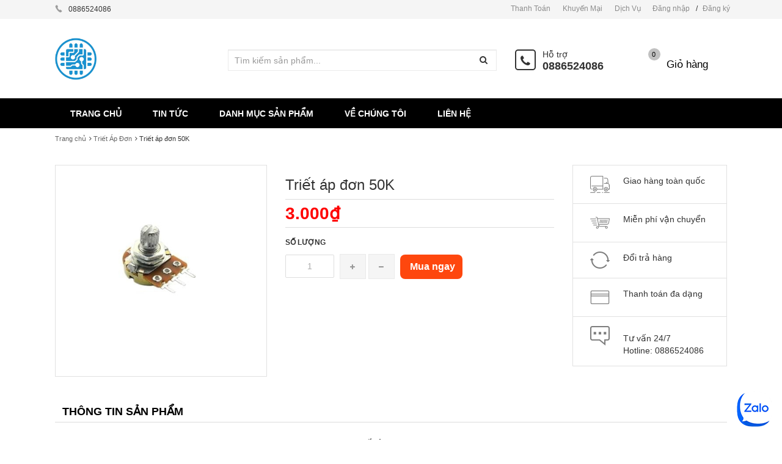

--- FILE ---
content_type: text/html; charset=utf-8
request_url: https://banlinhkien.shop/triet-ap-don-50k
body_size: 118174
content:
<!DOCTYPE html>
<html lang="vi">
	<head>
		<meta name="google-site-verification" content="NLxKWGMr8QQO7Z9p_k0zB3MYaf53EdlSg3hhXtlNb9Y" />
		<meta charset="utf-8">
		<title> 
			Triết áp đơn 50K &ndash; Vật Tư Giá Sỉ - Tổng Kho Solar 
		</title> 
		 
		<meta name="description" content="Triết áp đơn 50K" />
		 

		<meta name="keywords" content="Bán linh kiện điện tử chất lượng cao, giá tốt nhất thị trường" />

		<meta name='revisit-after' content='1 days' />
		
<meta property="og:type" content="product">
<meta property="og:title" content="Triết &#225;p đơn 50K">

<meta property="og:image" content="http://bizweb.dktcdn.net/thumb/grande/100/171/563/products/triet-ap-don-wh148-13d703dd-84b9-4df5-9035-67a7a1cf327a.jpg?v=1487156584630">
<meta property="og:image:secure_url" content="https://bizweb.dktcdn.net/thumb/grande/100/171/563/products/triet-ap-don-wh148-13d703dd-84b9-4df5-9035-67a7a1cf327a.jpg?v=1487156584630">

<meta property="og:price:amount" content="3.000₫">
<meta property="og:price:currency" content="VND">


<meta property="og:description" content="Triết &#225;p đơn 50K">

<meta property="og:url" content="https://banlinhkien.shop/triet-ap-don-50k">
<meta property="og:site_name" content="Vật Tư Giá Sỉ - Tổng Kho Solar">
<meta property="og:type" content="website">
<meta property="og:title" content="Triết &#225;p đơn 50K">
<meta property="og:image" content="http://bizweb.dktcdn.net/100/171/563/themes/226813/assets/logo.png?1733108344728">
<meta property="og:image:secure_url" content="https://bizweb.dktcdn.net/100/171/563/themes/226813/assets/logo.png?1733108344728">
		<style type="text/css">
	/*!
 * Bootstrap v3.3.1 (http://getbootstrap.com)
 * Copyright 2011-2014 Twitter, Inc.
 * Licensed under MIT (https://github.com/twbs/bootstrap/blob/master/LICENSE)
 *//*! normalize.css v3.0.2 | MIT License | git.io/normalize */html {
	font-family: sans-serif;
	-webkit-text-size-adjust: 100%;
	-ms-text-size-adjust: 100%
}
body {
	margin: 0
}
article, aside, details, figcaption, figure, footer, header, hgroup, main, menu, nav, section, summary {
	display: block;
}
audio, canvas, progress, video {
	display: inline-block;
	vertical-align: baseline
}
audio:not([controls]) {
	display: none;
	height: 0
}
[hidden], template {
display:none
}
a {
	background-color: transparent
}
a:active, a:hover {
	outline: 0
}
abbr[title] {
	border-bottom: 1px dotted
}
b, strong {
	font-weight: 700
}
dfn {
	font-style: italic
}
h1 {
	margin: .67em 0;
	font-size: 2em
}
mark {
	color: #000;
	background: #ff0
}
small {
	font-size: 80%
}
sub, sup {
	position: relative;
	font-size: 75%;
	line-height: 0;
	vertical-align: baseline
}
sup {
	top: -.5em
}
sub {
	bottom: -.25em
}
img {
	border: 0
}
svg:not(:root) {
	overflow: hidden
}
figure {
	margin: 1em 40px
}
hr {
	height: 0;
	-webkit-box-sizing: content-box;
	-moz-box-sizing: content-box;
	box-sizing: content-box
}
pre {
	overflow: auto
}
code, kbd, pre, samp {
	font-family: monospace, monospace;
	font-size: 1em
}
button, input, optgroup, select, textarea {
	margin: 0;
	font: inherit;
	color: inherit
}
button {
	overflow: visible
}
button, select {
	text-transform: none
}
button, html input[type=button], input[type=reset], input[type=submit] {
	-webkit-appearance: button;
	cursor: pointer
}
button[disabled], html input[disabled] {
	cursor: default
}
button::-moz-focus-inner, input::-moz-focus-inner {
padding:0;
border:0
}
input {
	line-height: normal
}
input[type=checkbox], input[type=radio] {
	-webkit-box-sizing: border-box;
	-moz-box-sizing: border-box;
	box-sizing: border-box;
	padding: 0
}
input[type=number]::-webkit-inner-spin-button, input[type=number]::-webkit-outer-spin-button {
height:auto
}
input[type=search] {
	-webkit-box-sizing: content-box;
	-moz-box-sizing: content-box;
	box-sizing: content-box;
	-webkit-appearance: textfield
}
input[type=search]::-webkit-search-cancel-button, input[type=search]::-webkit-search-decoration {
-webkit-appearance:none
}
fieldset {
	padding: .35em .625em .75em;
	margin: 0 2px;
	border: 1px solid silver
}
legend {
	padding: 0;
	border: 0
}
textarea {
	overflow: auto
}
optgroup {
	font-weight: 700
}
table {
	border-spacing: 0;
	border-collapse: collapse
}
td, th {
	padding: 0
}/*! Source: https://github.com/h5bp/html5-boilerplate/blob/master/src/css/main.css */
@media print {
*, :before, :after {
	color: #000!important;
	text-shadow: none!important;
	background: transparent!important;
	-webkit-box-shadow: none!important;
	box-shadow: none!important
}
a, a:visited {
	text-decoration: underline
}
a[href]:after {
	content: " (" attr(href) ")"
}
abbr[title]:after {
	content: " (" attr(title) ")"
}
a[href^="#"]:after, a[href^="javascript:"]:after {
	content: ""
}
pre, blockquote {
	border: 1px solid #999;
	page-break-inside: avoid
}
thead {
	display: table-header-group
}
tr, img {
	page-break-inside: avoid
}
img {
	max-width: 100%!important
}
p, h2, h3 {
	orphans: 3;
	widows: 3
}
h2, h3 {
	page-break-after: avoid
}
select {
	background: #fff!important
}
.navbar {
	display: none
}
.btn>.caret, .dropup>.btn>.caret {
	border-top-color: #000!important
}
.label {
	border: 1px solid #000
}
.table {
	border-collapse: collapse!important
}
.table td, .table th {
	background-color: #fff!important
}
.table-bordered th, .table-bordered td {
	border: 1px solid #ddd!important
}
}
@font-face {
	font-family: 'Glyphicons Halflings';
	src: url(glyphicons-halflings-regular.eot);
	src: url(glyphicons-halflings-regular.eot?#iefix) format('embedded-opentype'), url(glyphicons-halflings-regular.woff) format('woff'), url(glyphicons-halflings-regular.ttf) format('truetype'), url(glyphicons-halflings-regular.svg#glyphicons_halflingsregular) format('svg')
}
.glyphicon {
	position: relative;
	top: 1px;
	display: inline-block;
	font-family: 'Glyphicons Halflings';
	font-style: normal;
	font-weight: 400;
	line-height: 1;
	-webkit-font-smoothing: antialiased;
	-moz-osx-font-smoothing: grayscale
}
.glyphicon-asterisk:before {
	content: "\2a"
}
.glyphicon-plus:before {
	content: "\2b"
}
.glyphicon-euro:before, .glyphicon-eur:before {
	content: "\20ac"
}
.glyphicon-minus:before {
	content: "\2212"
}
.glyphicon-cloud:before {
	content: "\2601"
}
.glyphicon-envelope:before {
	content: "\2709"
}
.glyphicon-pencil:before {
	content: "\270f"
}
.glyphicon-glass:before {
	content: "\e001"
}
.glyphicon-music:before {
	content: "\e002"
}
.glyphicon-search:before {
	content: "\e003"
}
.glyphicon-heart:before {
	content: "\e005"
}
.glyphicon-star:before {
	content: "\e006"
}
.glyphicon-star-empty:before {
	content: "\e007"
}
.glyphicon-user:before {
	content: "\e008"
}
.glyphicon-film:before {
	content: "\e009"
}
.glyphicon-th-large:before {
	content: "\e010"
}
.glyphicon-th:before {
	content: "\e011"
}
.glyphicon-th-list:before {
	content: "\e012"
}
.glyphicon-ok:before {
	content: "\e013"
}
.glyphicon-remove:before {
	content: "\e014"
}
.glyphicon-zoom-in:before {
	content: "\e015"
}
.glyphicon-zoom-out:before {
	content: "\e016"
}
.glyphicon-off:before {
	content: "\e017"
}
.glyphicon-signal:before {
	content: "\e018"
}
.glyphicon-cog:before {
	content: "\e019"
}
.glyphicon-trash:before {
	content: "\e020"
}
.glyphicon-home:before {
	content: "\e021"
}
.glyphicon-file:before {
	content: "\e022"
}
.glyphicon-time:before {
	content: "\e023"
}
.glyphicon-road:before {
	content: "\e024"
}
.glyphicon-download-alt:before {
	content: "\e025"
}
.glyphicon-download:before {
	content: "\e026"
}
.glyphicon-upload:before {
	content: "\e027"
}
.glyphicon-inbox:before {
	content: "\e028"
}
.glyphicon-play-circle:before {
	content: "\e029"
}
.glyphicon-repeat:before {
	content: "\e030"
}
.glyphicon-refresh:before {
	content: "\e031"
}
.glyphicon-list-alt:before {
	content: "\e032"
}
.glyphicon-lock:before {
	content: "\e033"
}
.glyphicon-flag:before {
	content: "\e034"
}
.glyphicon-headphones:before {
	content: "\e035"
}
.glyphicon-volume-off:before {
	content: "\e036"
}
.glyphicon-volume-down:before {
	content: "\e037"
}
.glyphicon-volume-up:before {
	content: "\e038"
}
.glyphicon-qrcode:before {
	content: "\e039"
}
.glyphicon-barcode:before {
	content: "\e040"
}
.glyphicon-tag:before {
	content: "\e041"
}
.glyphicon-tags:before {
	content: "\e042"
}
.glyphicon-book:before {
	content: "\e043"
}
.glyphicon-bookmark:before {
	content: "\e044"
}
.glyphicon-print:before {
	content: "\e045"
}
.glyphicon-camera:before {
	content: "\e046"
}
.glyphicon-font:before {
	content: "\e047"
}
.glyphicon-bold:before {
	content: "\e048"
}
.glyphicon-italic:before {
	content: "\e049"
}
.glyphicon-text-height:before {
	content: "\e050"
}
.glyphicon-text-width:before {
	content: "\e051"
}
.glyphicon-align-left:before {
	content: "\e052"
}
.glyphicon-align-center:before {
	content: "\e053"
}
.glyphicon-align-right:before {
	content: "\e054"
}
.glyphicon-align-justify:before {
	content: "\e055"
}
.glyphicon-list:before {
	content: "\e056"
}
.glyphicon-indent-left:before {
	content: "\e057"
}
.glyphicon-indent-right:before {
	content: "\e058"
}
.glyphicon-facetime-video:before {
	content: "\e059"
}
.glyphicon-picture:before {
	content: "\e060"
}
.glyphicon-map-marker:before {
	content: "\e062"
}
.glyphicon-adjust:before {
	content: "\e063"
}
.glyphicon-tint:before {
	content: "\e064"
}
.glyphicon-edit:before {
	content: "\e065"
}
.glyphicon-share:before {
	content: "\e066"
}
.glyphicon-check:before {
	content: "\e067"
}
.glyphicon-move:before {
	content: "\e068"
}
.glyphicon-step-backward:before {
	content: "\e069"
}
.glyphicon-fast-backward:before {
	content: "\e070"
}
.glyphicon-backward:before {
	content: "\e071"
}
.glyphicon-play:before {
	content: "\e072"
}
.glyphicon-pause:before {
	content: "\e073"
}
.glyphicon-stop:before {
	content: "\e074"
}
.glyphicon-forward:before {
	content: "\e075"
}
.glyphicon-fast-forward:before {
	content: "\e076"
}
.glyphicon-step-forward:before {
	content: "\e077"
}
.glyphicon-eject:before {
	content: "\e078"
}
.glyphicon-chevron-left:before {
	content: "\e079"
}
.glyphicon-chevron-right:before {
	content: "\e080"
}
.glyphicon-plus-sign:before {
	content: "\e081"
}
.glyphicon-minus-sign:before {
	content: "\e082"
}
.glyphicon-remove-sign:before {
	content: "\e083"
}
.glyphicon-ok-sign:before {
	content: "\e084"
}
.glyphicon-question-sign:before {
	content: "\e085"
}
.glyphicon-info-sign:before {
	content: "\e086"
}
.glyphicon-screenshot:before {
	content: "\e087"
}
.glyphicon-remove-circle:before {
	content: "\e088"
}
.glyphicon-ok-circle:before {
	content: "\e089"
}
.glyphicon-ban-circle:before {
	content: "\e090"
}
.glyphicon-arrow-left:before {
	content: "\e091"
}
.glyphicon-arrow-right:before {
	content: "\e092"
}
.glyphicon-arrow-up:before {
	content: "\e093"
}
.glyphicon-arrow-down:before {
	content: "\e094"
}
.glyphicon-share-alt:before {
	content: "\e095"
}
.glyphicon-resize-full:before {
	content: "\e096"
}
.glyphicon-resize-small:before {
	content: "\e097"
}
.glyphicon-exclamation-sign:before {
	content: "\e101"
}
.glyphicon-gift:before {
	content: "\e102"
}
.glyphicon-leaf:before {
	content: "\e103"
}
.glyphicon-fire:before {
	content: "\e104"
}
.glyphicon-eye-open:before {
	content: "\e105"
}
.glyphicon-eye-close:before {
	content: "\e106"
}
.glyphicon-warning-sign:before {
	content: "\e107"
}
.glyphicon-plane:before {
	content: "\e108"
}
.glyphicon-calendar:before {
	content: "\e109"
}
.glyphicon-random:before {
	content: "\e110"
}
.glyphicon-comment:before {
	content: "\e111"
}
.glyphicon-magnet:before {
	content: "\e112"
}
.glyphicon-chevron-up:before {
	content: "\e113"
}
.glyphicon-chevron-down:before {
	content: "\e114"
}
.glyphicon-retweet:before {
	content: "\e115"
}
.glyphicon-shopping-cart:before {
	content: "\e116"
}
.glyphicon-folder-close:before {
	content: "\e117"
}
.glyphicon-folder-open:before {
	content: "\e118"
}
.glyphicon-resize-vertical:before {
	content: "\e119"
}
.glyphicon-resize-horizontal:before {
	content: "\e120"
}
.glyphicon-hdd:before {
	content: "\e121"
}
.glyphicon-bullhorn:before {
	content: "\e122"
}
.glyphicon-bell:before {
	content: "\e123"
}
.glyphicon-certificate:before {
	content: "\e124"
}
.glyphicon-thumbs-up:before {
	content: "\e125"
}
.glyphicon-thumbs-down:before {
	content: "\e126"
}
.glyphicon-hand-right:before {
	content: "\e127"
}
.glyphicon-hand-left:before {
	content: "\e128"
}
.glyphicon-hand-up:before {
	content: "\e129"
}
.glyphicon-hand-down:before {
	content: "\e130"
}
.glyphicon-circle-arrow-right:before {
	content: "\e131"
}
.glyphicon-circle-arrow-left:before {
	content: "\e132"
}
.glyphicon-circle-arrow-up:before {
	content: "\e133"
}
.glyphicon-circle-arrow-down:before {
	content: "\e134"
}
.glyphicon-globe:before {
	content: "\e135"
}
.glyphicon-wrench:before {
	content: "\e136"
}
.glyphicon-tasks:before {
	content: "\e137"
}
.glyphicon-filter:before {
	content: "\e138"
}
.glyphicon-briefcase:before {
	content: "\e139"
}
.glyphicon-fullscreen:before {
	content: "\e140"
}
.glyphicon-dashboard:before {
	content: "\e141"
}
.glyphicon-paperclip:before {
	content: "\e142"
}
.glyphicon-heart-empty:before {
	content: "\e143"
}
.glyphicon-link:before {
	content: "\e144"
}
.glyphicon-phone:before {
	content: "\e145"
}
.glyphicon-pushpin:before {
	content: "\e146"
}
.glyphicon-usd:before {
	content: "\e148"
}
.glyphicon-gbp:before {
	content: "\e149"
}
.glyphicon-sort:before {
	content: "\e150"
}
.glyphicon-sort-by-alphabet:before {
	content: "\e151"
}
.glyphicon-sort-by-alphabet-alt:before {
	content: "\e152"
}
.glyphicon-sort-by-order:before {
	content: "\e153"
}
.glyphicon-sort-by-order-alt:before {
	content: "\e154"
}
.glyphicon-sort-by-attributes:before {
	content: "\e155"
}
.glyphicon-sort-by-attributes-alt:before {
	content: "\e156"
}
.glyphicon-unchecked:before {
	content: "\e157"
}
.glyphicon-expand:before {
	content: "\e158"
}
.glyphicon-collapse-down:before {
	content: "\e159"
}
.glyphicon-collapse-up:before {
	content: "\e160"
}
.glyphicon-log-in:before {
	content: "\e161"
}
.glyphicon-flash:before {
	content: "\e162"
}
.glyphicon-log-out:before {
	content: "\e163"
}
.glyphicon-new-window:before {
	content: "\e164"
}
.glyphicon-record:before {
	content: "\e165"
}
.glyphicon-save:before {
	content: "\e166"
}
.glyphicon-open:before {
	content: "\e167"
}
.glyphicon-saved:before {
	content: "\e168"
}
.glyphicon-import:before {
	content: "\e169"
}
.glyphicon-export:before {
	content: "\e170"
}
.glyphicon-send:before {
	content: "\e171"
}
.glyphicon-floppy-disk:before {
	content: "\e172"
}
.glyphicon-floppy-saved:before {
	content: "\e173"
}
.glyphicon-floppy-remove:before {
	content: "\e174"
}
.glyphicon-floppy-save:before {
	content: "\e175"
}
.glyphicon-floppy-open:before {
	content: "\e176"
}
.glyphicon-credit-card:before {
	content: "\e177"
}
.glyphicon-transfer:before {
	content: "\e178"
}
.glyphicon-cutlery:before {
	content: "\e179"
}
.glyphicon-header:before {
	content: "\e180"
}
.glyphicon-compressed:before {
	content: "\e181"
}
.glyphicon-earphone:before {
	content: "\e182"
}
.glyphicon-phone-alt:before {
	content: "\e183"
}
.glyphicon-tower:before {
	content: "\e184"
}
.glyphicon-stats:before {
	content: "\e185"
}
.glyphicon-sd-video:before {
	content: "\e186"
}
.glyphicon-hd-video:before {
	content: "\e187"
}
.glyphicon-subtitles:before {
	content: "\e188"
}
.glyphicon-sound-stereo:before {
	content: "\e189"
}
.glyphicon-sound-dolby:before {
	content: "\e190"
}
.glyphicon-sound-5-1:before {
	content: "\e191"
}
.glyphicon-sound-6-1:before {
	content: "\e192"
}
.glyphicon-sound-7-1:before {
	content: "\e193"
}
.glyphicon-copyright-mark:before {
	content: "\e194"
}
.glyphicon-registration-mark:before {
	content: "\e195"
}
.glyphicon-cloud-download:before {
	content: "\e197"
}
.glyphicon-cloud-upload:before {
	content: "\e198"
}
.glyphicon-tree-conifer:before {
	content: "\e199"
}
.glyphicon-tree-deciduous:before {
	content: "\e200"
}
* {
	-webkit-box-sizing: border-box;
	-moz-box-sizing: border-box;
	box-sizing: border-box
}
:before, :after {
	-webkit-box-sizing: border-box;
	-moz-box-sizing: border-box;
	box-sizing: border-box
}
html {
	font-size: 10px;
	-webkit-tap-highlight-color: rgba(0,0,0,0)
}
body {
	font-family: "Helvetica Neue", Helvetica, Arial, sans-serif;
	font-size: 14px;
	line-height: 1.42857143;
	color: #333;
	background-color: #fff
}
input, button, select, textarea {
	font-family: inherit;
	font-size: inherit;
	line-height: inherit
}
a {
	color: #337ab7;
	text-decoration: none
}
a:hover, a:focus {
	color: #23527c;
	text-decoration: underline
}
a:focus {
	outline: thin dotted;
	outline: 5px auto -webkit-focus-ring-color;
	outline-offset: -2px
}
figure {
	margin: 0
}
img {
	vertical-align: middle
}
.img-responsive, .thumbnail>img, .thumbnail a>img, .carousel-inner>.item>img, .carousel-inner>.item>a>img {
	display: block;
	max-width: 100%;
	height: auto
}
.img-rounded {
	border-radius: 6px
}
.img-thumbnail {
	display: inline-block;
	max-width: 100%;
	height: auto;
	padding: 4px;
	line-height: 1.42857143;
	background-color: #fff;
	border: 1px solid #ddd;
	border-radius: 4px;
	-webkit-transition: all .2s ease-in-out;
	-o-transition: all .2s ease-in-out;
	transition: all .2s ease-in-out
}
.img-circle {
	border-radius: 50%
}
hr {
	margin-top: 20px;
	margin-bottom: 20px;
	border: 0;
	border-top: 1px solid #eee
}
.sr-only {
	position: absolute;
	width: 1px;
	height: 1px;
	padding: 0;
	margin: -1px;
	overflow: hidden;
	clip: rect(0,0,0,0);
	border: 0
}
.sr-only-focusable:active, .sr-only-focusable:focus {
	position: static;
	width: auto;
	height: auto;
	margin: 0;
	overflow: visible;
	clip: auto
}
h1, h2, h3, h4, h5, h6, .h1, .h2, .h3, .h4, .h5, .h6 {
	font-family: inherit;
	font-weight: 500;
	line-height: 1.1;
	color: inherit
}
h1 small, h2 small, h3 small, h4 small, h5 small, h6 small, .h1 small, .h2 small, .h3 small, .h4 small, .h5 small, .h6 small, h1 .small, h2 .small, h3 .small, h4 .small, h5 .small, h6 .small, .h1 .small, .h2 .small, .h3 .small, .h4 .small, .h5 .small, .h6 .small {
	font-weight: 400;
	line-height: 1;
	color: #777
}
h1, .h1, h2, .h2, h3, .h3 {
	margin-top: 20px;
	margin-bottom: 10px
}
h1 small, .h1 small, h2 small, .h2 small, h3 small, .h3 small, h1 .small, .h1 .small, h2 .small, .h2 .small, h3 .small, .h3 .small {
	font-size: 65%
}
h4, .h4, h5, .h5, h6, .h6 {
	margin-top: 10px;
	margin-bottom: 10px
}
h4 small, .h4 small, h5 small, .h5 small, h6 small, .h6 small, h4 .small, .h4 .small, h5 .small, .h5 .small, h6 .small, .h6 .small {
	font-size: 75%
}
h1, .h1 {
	font-size: 36px
}
h2, .h2 {
	font-size: 30px
}
h3, .h3 {
	font-size: 24px
}
h4, .h4 {
	font-size: 18px
}
h5, .h5 {
	font-size: 14px
}
h6, .h6 {
	font-size: 12px
}
p {
	margin: 0 0 10px
}
.lead {
	margin-bottom: 20px;
	font-size: 16px;
	font-weight: 300;
	line-height: 1.4
}
@media (min-width:768px) {
.lead {
	font-size: 21px
}
}
small, .small {
	font-size: 85%
}
mark, .mark {
	padding: .2em;
	background-color: #fcf8e3
}
.text-left {
	text-align: left
}
.text-right {
	text-align: right
}
.text-center {
	text-align: center
}
.text-justify {
	text-align: justify
}
.text-nowrap {
	white-space: nowrap
}
.text-lowercase {
	text-transform: lowercase
}
.text-uppercase {
	text-transform: uppercase
}
.text-capitalize {
	text-transform: capitalize
}
.text-muted {
	color: #777
}
.text-primary {
	color: #337ab7
}
a.text-primary:hover {
	color: #286090
}
.text-success {
	color: #3c763d
}
a.text-success:hover {
	color: #2b542c
}
.text-info {
	color: #31708f
}
a.text-info:hover {
	color: #245269
}
.text-warning {
	color: #8a6d3b
}
a.text-warning:hover {
	color: #66512c
}
.text-danger {
	color: #a94442
}
a.text-danger:hover {
	color: #843534
}
.bg-primary {
	color: #fff;
	background-color: #337ab7
}
a.bg-primary:hover {
	background-color: #286090
}
.bg-success {
	background-color: #dff0d8
}
a.bg-success:hover {
	background-color: #c1e2b3
}
.bg-info {
	background-color: #d9edf7
}
a.bg-info:hover {
	background-color: #afd9ee
}
.bg-warning {
	background-color: #fcf8e3
}
a.bg-warning:hover {
	background-color: #f7ecb5
}
.bg-danger {
	background-color: #f2dede
}
a.bg-danger:hover {
	background-color: #e4b9b9
}
.page-header {
	padding-bottom: 9px;
	margin: 40px 0 20px;
	border-bottom: 1px solid #eee
}
ul, ol {
	margin-top: 0;
	margin-bottom: 10px
}
ul ul, ol ul, ul ol, ol ol {
	margin-bottom: 0
}
.list-unstyled {
	padding-left: 0;
	list-style: none
}
.list-inline {
	padding-left: 0;
	margin-left: -5px;
	list-style: none
}
.list-inline>li {
	display: inline-block;
	padding-right: 5px;
	padding-left: 5px
}
dl {
	margin-top: 0;
	margin-bottom: 20px
}
dt, dd {
	line-height: 1.42857143
}
dt {
	font-weight: 700
}
dd {
	margin-left: 0
}
@media (min-width:768px) {
.dl-horizontal dt {
	float: left;
	width: 160px;
	overflow: hidden;
	clear: left;
	text-align: right;
	text-overflow: ellipsis;
	white-space: nowrap
}
.dl-horizontal dd {
	margin-left: 180px
}
}
abbr[title], abbr[data-original-title] {
	cursor: help;
	border-bottom: 1px dotted #777
}
.initialism {
	font-size: 90%;
	text-transform: uppercase
}
blockquote {
	padding: 10px 20px;
	margin: 0 0 20px;
	font-size: 17.5px;
	border-left: 5px solid #eee
}
blockquote p:last-child, blockquote ul:last-child, blockquote ol:last-child {
	margin-bottom: 0
}
blockquote footer, blockquote small, blockquote .small {
	display: block;
	font-size: 80%;
	line-height: 1.42857143;
	color: #777
}
blockquote footer:before, blockquote small:before, blockquote .small:before {
	content: '\2014 \00A0'
}
.blockquote-reverse, blockquote.pull-right {
	padding-right: 15px;
	padding-left: 0;
	text-align: right;
	border-right: 5px solid #eee;
	border-left: 0
}
.blockquote-reverse footer:before, blockquote.pull-right footer:before, .blockquote-reverse small:before, blockquote.pull-right small:before, .blockquote-reverse .small:before, blockquote.pull-right .small:before {
	content: ''
}
.blockquote-reverse footer:after, blockquote.pull-right footer:after, .blockquote-reverse small:after, blockquote.pull-right small:after, .blockquote-reverse .small:after, blockquote.pull-right .small:after {
	content: '\00A0 \2014'
}
address {
	margin-bottom: 20px;
	font-style: normal;
	line-height: 1.42857143
}
code, kbd, pre, samp {
	font-family: Menlo, Monaco, Consolas, "Courier New", monospace
}
code {
	padding: 2px 4px;
	font-size: 90%;
	color: #c7254e;
	background-color: #f9f2f4;
	border-radius: 4px
}
kbd {
	padding: 2px 4px;
	font-size: 90%;
	color: #fff;
	background-color: #333;
	border-radius: 3px;
	-webkit-box-shadow: inset 0 -1px 0 rgba(0,0,0,.25);
	box-shadow: inset 0 -1px 0 rgba(0,0,0,.25)
}
kbd kbd {
	padding: 0;
	font-size: 100%;
	font-weight: 700;
	-webkit-box-shadow: none;
	box-shadow: none
}
pre {
	display: block;
	padding: 9.5px;
	margin: 0 0 10px;
	font-size: 13px;
	line-height: 1.42857143;
	color: #333;
	word-break: break-all;
	word-wrap: break-word;
	background-color: #f5f5f5;
	border: 1px solid #ccc;
	border-radius: 4px
}
pre code {
	padding: 0;
	font-size: inherit;
	color: inherit;
	white-space: pre-wrap;
	background-color: transparent;
	border-radius: 0
}
.pre-scrollable {
	max-height: 340px;
	overflow-y: scroll
}
.container {
	padding-right: 15px;
	padding-left: 15px;
	margin-right: auto;
	margin-left: auto
}
@media (min-width:768px) {
.container {
	width: 750px
}
}
@media (min-width:992px) {
.container {
	width: 970px
}
}
@media (min-width:1200px) {
.container {
	width: 1170px
}
}
.container-fluid {
	padding-right: 15px;
	padding-left: 15px;
	margin-right: auto;
	margin-left: auto
}
.row {
	margin-right: -15px;
	margin-left: -15px
}
.col-xs-1, .col-sm-1, .col-md-1, .col-lg-1, .col-xs-2, .col-sm-2, .col-md-2, .col-lg-2, .col-xs-3, .col-sm-3, .col-md-3, .col-lg-3, .col-xs-4, .col-sm-4, .col-md-4, .col-lg-4, .col-xs-5, .col-sm-5, .col-md-5, .col-lg-5, .col-xs-6, .col-sm-6, .col-md-6, .col-lg-6, .col-xs-7, .col-sm-7, .col-md-7, .col-lg-7, .col-xs-8, .col-sm-8, .col-md-8, .col-lg-8, .col-xs-9, .col-sm-9, .col-md-9, .col-lg-9, .col-xs-10, .col-sm-10, .col-md-10, .col-lg-10, .col-xs-11, .col-sm-11, .col-md-11, .col-lg-11, .col-xs-12, .col-sm-12, .col-md-12, .col-lg-12 {
	position: relative;
	min-height: 1px;
	padding-right: 15px;
	padding-left: 15px
}
.col-xs-1, .col-xs-2, .col-xs-3, .col-xs-4, .col-xs-5, .col-xs-6, .col-xs-7, .col-xs-8, .col-xs-9, .col-xs-10, .col-xs-11, .col-xs-12 {
	float: left
}
.col-xs-12 {
	width: 100%
}
.col-xs-11 {
	width: 91.66666667%
}
.col-xs-10 {
	width: 83.33333333%
}
.col-xs-9 {
	width: 75%
}
.col-xs-8 {
	width: 66.66666667%
}
.col-xs-7 {
	width: 58.33333333%
}
.col-xs-6 {
	width: 50%
}
.col-xs-5 {
	width: 41.66666667%
}
.col-xs-4 {
	width: 33.33333333%
}
.col-xs-3 {
	width: 25%
}
.col-xs-2 {
	width: 16.66666667%
}
.col-xs-1 {
	width: 8.33333333%
}
.col-xs-pull-12 {
	right: 100%
}
.col-xs-pull-11 {
	right: 91.66666667%
}
.col-xs-pull-10 {
	right: 83.33333333%
}
.col-xs-pull-9 {
	right: 75%
}
.col-xs-pull-8 {
	right: 66.66666667%
}
.col-xs-pull-7 {
	right: 58.33333333%
}
.col-xs-pull-6 {
	right: 50%
}
.col-xs-pull-5 {
	right: 41.66666667%
}
.col-xs-pull-4 {
	right: 33.33333333%
}
.col-xs-pull-3 {
	right: 25%
}
.col-xs-pull-2 {
	right: 16.66666667%
}
.col-xs-pull-1 {
	right: 8.33333333%
}
.col-xs-pull-0 {
	right: auto
}
.col-xs-push-12 {
	left: 100%
}
.col-xs-push-11 {
	left: 91.66666667%
}
.col-xs-push-10 {
	left: 83.33333333%
}
.col-xs-push-9 {
	left: 75%
}
.col-xs-push-8 {
	left: 66.66666667%
}
.col-xs-push-7 {
	left: 58.33333333%
}
.col-xs-push-6 {
	left: 50%
}
.col-xs-push-5 {
	left: 41.66666667%
}
.col-xs-push-4 {
	left: 33.33333333%
}
.col-xs-push-3 {
	left: 25%
}
.col-xs-push-2 {
	left: 16.66666667%
}
.col-xs-push-1 {
	left: 8.33333333%
}
.col-xs-push-0 {
	left: auto
}
.col-xs-offset-12 {
	margin-left: 100%
}
.col-xs-offset-11 {
	margin-left: 91.66666667%
}
.col-xs-offset-10 {
	margin-left: 83.33333333%
}
.col-xs-offset-9 {
	margin-left: 75%
}
.col-xs-offset-8 {
	margin-left: 66.66666667%
}
.col-xs-offset-7 {
	margin-left: 58.33333333%
}
.col-xs-offset-6 {
	margin-left: 50%
}
.col-xs-offset-5 {
	margin-left: 41.66666667%
}
.col-xs-offset-4 {
	margin-left: 33.33333333%
}
.col-xs-offset-3 {
	margin-left: 25%
}
.col-xs-offset-2 {
	margin-left: 16.66666667%
}
.col-xs-offset-1 {
	margin-left: 8.33333333%
}
.col-xs-offset-0 {
	margin-left: 0
}
@media (min-width:768px) {
.col-sm-1, .col-sm-2, .col-sm-3, .col-sm-4, .col-sm-5, .col-sm-6, .col-sm-7, .col-sm-8, .col-sm-9, .col-sm-10, .col-sm-11, .col-sm-12 {
	float: left
}
.col-sm-12 {
	width: 100%
}
.col-sm-11 {
	width: 91.66666667%
}
.col-sm-10 {
	width: 83.33333333%
}
.col-sm-9 {
	width: 75%
}
.col-sm-8 {
	width: 66.66666667%
}
.col-sm-7 {
	width: 58.33333333%
}
.col-sm-6 {
	width: 50%
}
.col-sm-5 {
	width: 41.66666667%
}
.col-sm-4 {
	width: 33.33333333%
}
.col-sm-3 {
	width: 25%
}
.col-sm-2 {
	width: 16.66666667%
}
.col-sm-1 {
	width: 8.33333333%
}
.col-sm-pull-12 {
	right: 100%
}
.col-sm-pull-11 {
	right: 91.66666667%
}
.col-sm-pull-10 {
	right: 83.33333333%
}
.col-sm-pull-9 {
	right: 75%
}
.col-sm-pull-8 {
	right: 66.66666667%
}
.col-sm-pull-7 {
	right: 58.33333333%
}
.col-sm-pull-6 {
	right: 50%
}
.col-sm-pull-5 {
	right: 41.66666667%
}
.col-sm-pull-4 {
	right: 33.33333333%
}
.col-sm-pull-3 {
	right: 25%
}
.col-sm-pull-2 {
	right: 16.66666667%
}
.col-sm-pull-1 {
	right: 8.33333333%
}
.col-sm-pull-0 {
	right: auto
}
.col-sm-push-12 {
	left: 100%
}
.col-sm-push-11 {
	left: 91.66666667%
}
.col-sm-push-10 {
	left: 83.33333333%
}
.col-sm-push-9 {
	left: 75%
}
.col-sm-push-8 {
	left: 66.66666667%
}
.col-sm-push-7 {
	left: 58.33333333%
}
.col-sm-push-6 {
	left: 50%
}
.col-sm-push-5 {
	left: 41.66666667%
}
.col-sm-push-4 {
	left: 33.33333333%
}
.col-sm-push-3 {
	left: 25%
}
.col-sm-push-2 {
	left: 16.66666667%
}
.col-sm-push-1 {
	left: 8.33333333%
}
.col-sm-push-0 {
	left: auto
}
.col-sm-offset-12 {
	margin-left: 100%
}
.col-sm-offset-11 {
	margin-left: 91.66666667%
}
.col-sm-offset-10 {
	margin-left: 83.33333333%
}
.col-sm-offset-9 {
	margin-left: 75%
}
.col-sm-offset-8 {
	margin-left: 66.66666667%
}
.col-sm-offset-7 {
	margin-left: 58.33333333%
}
.col-sm-offset-6 {
	margin-left: 50%
}
.col-sm-offset-5 {
	margin-left: 41.66666667%
}
.col-sm-offset-4 {
	margin-left: 33.33333333%
}
.col-sm-offset-3 {
	margin-left: 25%
}
.col-sm-offset-2 {
	margin-left: 16.66666667%
}
.col-sm-offset-1 {
	margin-left: 8.33333333%
}
.col-sm-offset-0 {
	margin-left: 0
}
}
@media (min-width:992px) {
.col-md-1, .col-md-2, .col-md-3, .col-md-4, .col-md-5, .col-md-6, .col-md-7, .col-md-8, .col-md-9, .col-md-10, .col-md-11, .col-md-12 {
	float: left
}
.col-md-12 {
	width: 100%
}
.col-md-11 {
	width: 91.66666667%
}
.col-md-10 {
	width: 83.33333333%
}
.col-md-9 {
	width: 75%
}
.col-md-8 {
	width: 66.66666667%
}
.col-md-7 {
	width: 58.33333333%
}
.col-md-6 {
	width: 50%
}
.col-md-5 {
	width: 41.66666667%
}
.col-md-4 {
	width: 33.33333333%
}
.col-md-3 {
	width: 25%
}
.col-md-2 {
	width: 16.66666667%
}
.col-md-1 {
	width: 8.33333333%
}
.col-md-pull-12 {
	right: 100%
}
.col-md-pull-11 {
	right: 91.66666667%
}
.col-md-pull-10 {
	right: 83.33333333%
}
.col-md-pull-9 {
	right: 75%
}
.col-md-pull-8 {
	right: 66.66666667%
}
.col-md-pull-7 {
	right: 58.33333333%
}
.col-md-pull-6 {
	right: 50%
}
.col-md-pull-5 {
	right: 41.66666667%
}
.col-md-pull-4 {
	right: 33.33333333%
}
.col-md-pull-3 {
	right: 25%
}
.col-md-pull-2 {
	right: 16.66666667%
}
.col-md-pull-1 {
	right: 8.33333333%
}
.col-md-pull-0 {
	right: auto
}
.col-md-push-12 {
	left: 100%
}
.col-md-push-11 {
	left: 91.66666667%
}
.col-md-push-10 {
	left: 83.33333333%
}
.col-md-push-9 {
	left: 75%
}
.col-md-push-8 {
	left: 66.66666667%
}
.col-md-push-7 {
	left: 58.33333333%
}
.col-md-push-6 {
	left: 50%
}
.col-md-push-5 {
	left: 41.66666667%
}
.col-md-push-4 {
	left: 33.33333333%
}
.col-md-push-3 {
	left: 25%
}
.col-md-push-2 {
	left: 16.66666667%
}
.col-md-push-1 {
	left: 8.33333333%
}
.col-md-push-0 {
	left: auto
}
.col-md-offset-12 {
	margin-left: 100%
}
.col-md-offset-11 {
	margin-left: 91.66666667%
}
.col-md-offset-10 {
	margin-left: 83.33333333%
}
.col-md-offset-9 {
	margin-left: 75%
}
.col-md-offset-8 {
	margin-left: 66.66666667%
}
.col-md-offset-7 {
	margin-left: 58.33333333%
}
.col-md-offset-6 {
	margin-left: 50%
}
.col-md-offset-5 {
	margin-left: 41.66666667%
}
.col-md-offset-4 {
	margin-left: 33.33333333%
}
.col-md-offset-3 {
	margin-left: 25%
}
.col-md-offset-2 {
	margin-left: 16.66666667%
}
.col-md-offset-1 {
	margin-left: 8.33333333%
}
.col-md-offset-0 {
	margin-left: 0
}
}
@media (min-width:1200px) {
.col-lg-1, .col-lg-2, .col-lg-3, .col-lg-4, .col-lg-5, .col-lg-6, .col-lg-7, .col-lg-8, .col-lg-9, .col-lg-10, .col-lg-11, .col-lg-12 {
	float: left
}
.col-lg-12 {
	width: 100%
}
.col-lg-11 {
	width: 91.66666667%
}
.col-lg-10 {
	width: 83.33333333%
}
.col-lg-9 {
	width: 75%
}
.col-lg-8 {
	width: 66.66666667%
}
.col-lg-7 {
	width: 58.33333333%
}
.col-lg-6 {
	width: 50%
}
.col-lg-5 {
	width: 41.66666667%
}
.col-lg-4 {
	width: 33.33333333%
}
.col-lg-3 {
	width: 25%
}
.col-lg-2 {
	width: 16.66666667%
}
.col-lg-1 {
	width: 8.33333333%
}
.col-lg-pull-12 {
	right: 100%
}
.col-lg-pull-11 {
	right: 91.66666667%
}
.col-lg-pull-10 {
	right: 83.33333333%
}
.col-lg-pull-9 {
	right: 75%
}
.col-lg-pull-8 {
	right: 66.66666667%
}
.col-lg-pull-7 {
	right: 58.33333333%
}
.col-lg-pull-6 {
	right: 50%
}
.col-lg-pull-5 {
	right: 41.66666667%
}
.col-lg-pull-4 {
	right: 33.33333333%
}
.col-lg-pull-3 {
	right: 25%
}
.col-lg-pull-2 {
	right: 16.66666667%
}
.col-lg-pull-1 {
	right: 8.33333333%
}
.col-lg-pull-0 {
	right: auto
}
.col-lg-push-12 {
	left: 100%
}
.col-lg-push-11 {
	left: 91.66666667%
}
.col-lg-push-10 {
	left: 83.33333333%
}
.col-lg-push-9 {
	left: 75%
}
.col-lg-push-8 {
	left: 66.66666667%
}
.col-lg-push-7 {
	left: 58.33333333%
}
.col-lg-push-6 {
	left: 50%
}
.col-lg-push-5 {
	left: 41.66666667%
}
.col-lg-push-4 {
	left: 33.33333333%
}
.col-lg-push-3 {
	left: 25%
}
.col-lg-push-2 {
	left: 16.66666667%
}
.col-lg-push-1 {
	left: 8.33333333%
}
.col-lg-push-0 {
	left: auto
}
.col-lg-offset-12 {
	margin-left: 100%
}
.col-lg-offset-11 {
	margin-left: 91.66666667%
}
.col-lg-offset-10 {
	margin-left: 83.33333333%
}
.col-lg-offset-9 {
	margin-left: 75%
}
.col-lg-offset-8 {
	margin-left: 66.66666667%
}
.col-lg-offset-7 {
	margin-left: 58.33333333%
}
.col-lg-offset-6 {
	margin-left: 50%
}
.col-lg-offset-5 {
	margin-left: 41.66666667%
}
.col-lg-offset-4 {
	margin-left: 33.33333333%
}
.col-lg-offset-3 {
	margin-left: 25%
}
.col-lg-offset-2 {
	margin-left: 16.66666667%
}
.col-lg-offset-1 {
	margin-left: 8.33333333%
}
.col-lg-offset-0 {
	margin-left: 0
}
}
table {
	background-color: transparent
}
caption {
	padding-top: 8px;
	padding-bottom: 8px;
	color: #777;
	text-align: left
}
th {
	text-align: left
}
.table {
	width: 100%;
	max-width: 100%;
	margin-bottom: 20px
}
.table>thead>tr>th, .table>tbody>tr>th, .table>tfoot>tr>th, .table>thead>tr>td, .table>tbody>tr>td, .table>tfoot>tr>td {
	padding: 8px;
	line-height: 1.42857143;
	vertical-align: top;
	border-top: 1px solid #ddd
}
.table>thead>tr>th {
	vertical-align: bottom;
	border-bottom: 2px solid #ddd
}
.table>caption+thead>tr:first-child>th, .table>colgroup+thead>tr:first-child>th, .table>thead:first-child>tr:first-child>th, .table>caption+thead>tr:first-child>td, .table>colgroup+thead>tr:first-child>td, .table>thead:first-child>tr:first-child>td {
	border-top: 0
}
.table>tbody+tbody {
	border-top: 2px solid #ddd
}
.table .table {
	background-color: #fff
}
.table-condensed>thead>tr>th, .table-condensed>tbody>tr>th, .table-condensed>tfoot>tr>th, .table-condensed>thead>tr>td, .table-condensed>tbody>tr>td, .table-condensed>tfoot>tr>td {
	padding: 5px
}
.table-bordered {
	border: 1px solid #ddd
}
.table-bordered>thead>tr>th, .table-bordered>tbody>tr>th, .table-bordered>tfoot>tr>th, .table-bordered>thead>tr>td, .table-bordered>tbody>tr>td, .table-bordered>tfoot>tr>td {
	border: 1px solid #ddd
}
.table-bordered>thead>tr>th, .table-bordered>thead>tr>td {
	border-bottom-width: 2px
}
.table-striped>tbody>tr:nth-child(odd) {
	background-color: #f9f9f9
}
.table-hover>tbody>tr:hover {
	background-color: #f5f5f5
}
table col[class*=col-] {
	position: static;
	display: table-column;
	float: none
}
table td[class*=col-], table th[class*=col-] {
	position: static;
	display: table-cell;
	float: none
}
.table>thead>tr>td.active, .table>tbody>tr>td.active, .table>tfoot>tr>td.active, .table>thead>tr>th.active, .table>tbody>tr>th.active, .table>tfoot>tr>th.active, .table>thead>tr.active>td, .table>tbody>tr.active>td, .table>tfoot>tr.active>td, .table>thead>tr.active>th, .table>tbody>tr.active>th, .table>tfoot>tr.active>th {
	background-color: #f5f5f5
}
.table-hover>tbody>tr>td.active:hover, .table-hover>tbody>tr>th.active:hover, .table-hover>tbody>tr.active:hover>td, .table-hover>tbody>tr:hover>.active, .table-hover>tbody>tr.active:hover>th {
	background-color: #e8e8e8
}
.table>thead>tr>td.success, .table>tbody>tr>td.success, .table>tfoot>tr>td.success, .table>thead>tr>th.success, .table>tbody>tr>th.success, .table>tfoot>tr>th.success, .table>thead>tr.success>td, .table>tbody>tr.success>td, .table>tfoot>tr.success>td, .table>thead>tr.success>th, .table>tbody>tr.success>th, .table>tfoot>tr.success>th {
	background-color: #dff0d8
}
.table-hover>tbody>tr>td.success:hover, .table-hover>tbody>tr>th.success:hover, .table-hover>tbody>tr.success:hover>td, .table-hover>tbody>tr:hover>.success, .table-hover>tbody>tr.success:hover>th {
	background-color: #d0e9c6
}
.table>thead>tr>td.info, .table>tbody>tr>td.info, .table>tfoot>tr>td.info, .table>thead>tr>th.info, .table>tbody>tr>th.info, .table>tfoot>tr>th.info, .table>thead>tr.info>td, .table>tbody>tr.info>td, .table>tfoot>tr.info>td, .table>thead>tr.info>th, .table>tbody>tr.info>th, .table>tfoot>tr.info>th {
	background-color: #d9edf7
}
.table-hover>tbody>tr>td.info:hover, .table-hover>tbody>tr>th.info:hover, .table-hover>tbody>tr.info:hover>td, .table-hover>tbody>tr:hover>.info, .table-hover>tbody>tr.info:hover>th {
	background-color: #c4e3f3
}
.table>thead>tr>td.warning, .table>tbody>tr>td.warning, .table>tfoot>tr>td.warning, .table>thead>tr>th.warning, .table>tbody>tr>th.warning, .table>tfoot>tr>th.warning, .table>thead>tr.warning>td, .table>tbody>tr.warning>td, .table>tfoot>tr.warning>td, .table>thead>tr.warning>th, .table>tbody>tr.warning>th, .table>tfoot>tr.warning>th {
	background-color: #fcf8e3
}
.table-hover>tbody>tr>td.warning:hover, .table-hover>tbody>tr>th.warning:hover, .table-hover>tbody>tr.warning:hover>td, .table-hover>tbody>tr:hover>.warning, .table-hover>tbody>tr.warning:hover>th {
	background-color: #faf2cc
}
.table>thead>tr>td.danger, .table>tbody>tr>td.danger, .table>tfoot>tr>td.danger, .table>thead>tr>th.danger, .table>tbody>tr>th.danger, .table>tfoot>tr>th.danger, .table>thead>tr.danger>td, .table>tbody>tr.danger>td, .table>tfoot>tr.danger>td, .table>thead>tr.danger>th, .table>tbody>tr.danger>th, .table>tfoot>tr.danger>th {
	background-color: #f2dede
}
.table-hover>tbody>tr>td.danger:hover, .table-hover>tbody>tr>th.danger:hover, .table-hover>tbody>tr.danger:hover>td, .table-hover>tbody>tr:hover>.danger, .table-hover>tbody>tr.danger:hover>th {
	background-color: #ebcccc
}
.table-responsive {
	min-height: .01%;
	overflow-x: auto
}
@media screen and (max-width:767px) {
.table-responsive {
	width: 100%;
	margin-bottom: 15px;
	overflow-y: hidden;
	-ms-overflow-style: -ms-autohiding-scrollbar;
	border: 1px solid #ddd
}
.table-responsive>.table {
	margin-bottom: 0
}
.table-responsive>.table>thead>tr>th, .table-responsive>.table>tbody>tr>th, .table-responsive>.table>tfoot>tr>th, .table-responsive>.table>thead>tr>td, .table-responsive>.table>tbody>tr>td, .table-responsive>.table>tfoot>tr>td {
	white-space: nowrap
}
.table-responsive>.table-bordered {
	border: 0
}
.table-responsive>.table-bordered>thead>tr>th:first-child, .table-responsive>.table-bordered>tbody>tr>th:first-child, .table-responsive>.table-bordered>tfoot>tr>th:first-child, .table-responsive>.table-bordered>thead>tr>td:first-child, .table-responsive>.table-bordered>tbody>tr>td:first-child, .table-responsive>.table-bordered>tfoot>tr>td:first-child {
	border-left: 0
}
.table-responsive>.table-bordered>thead>tr>th:last-child, .table-responsive>.table-bordered>tbody>tr>th:last-child, .table-responsive>.table-bordered>tfoot>tr>th:last-child, .table-responsive>.table-bordered>thead>tr>td:last-child, .table-responsive>.table-bordered>tbody>tr>td:last-child, .table-responsive>.table-bordered>tfoot>tr>td:last-child {
	border-right: 0
}
.table-responsive>.table-bordered>tbody>tr:last-child>th, .table-responsive>.table-bordered>tfoot>tr:last-child>th, .table-responsive>.table-bordered>tbody>tr:last-child>td, .table-responsive>.table-bordered>tfoot>tr:last-child>td {
	border-bottom: 0
}
}
fieldset {
	min-width: 0;
	padding: 0;
	margin: 0;
	border: 0
}
legend {
	display: block;
	width: 100%;
	padding: 0;
	margin-bottom: 20px;
	font-size: 21px;
	line-height: inherit;
	color: #333;
	border: 0;
	border-bottom: 1px solid #e5e5e5
}
label {
	display: inline-block;
	max-width: 100%;
	margin-bottom: 5px;
	font-weight: 700
}
input[type=search] {
	-webkit-box-sizing: border-box;
	-moz-box-sizing: border-box;
	box-sizing: border-box
}
input[type=radio], input[type=checkbox] {
	margin: 4px 0 0;
	margin-top: 1px \9;
	line-height: normal
}
input[type=file] {
	display: block
}
input[type=range] {
	display: block;
	width: 100%
}
select[multiple], select[size] {
	height: auto
}
input[type=file]:focus, input[type=radio]:focus, input[type=checkbox]:focus {
	outline: thin dotted;
	outline: 5px auto -webkit-focus-ring-color;
	outline-offset: -2px
}
output {
	display: block;
	padding-top: 7px;
	font-size: 14px;
	line-height: 1.42857143;
	color: #555
}
.form-control {
	display: block;
	width: 100%;
	height: 34px;
	padding: 6px 12px;
	font-size: 14px;
	line-height: 1.42857143;
	color: #555;
	background-color: #fff;
	background-image: none;
	border: 1px solid #ccc;
	border-radius: 4px;
	-webkit-box-shadow: inset 0 1px 1px rgba(0,0,0,.075);
	box-shadow: inset 0 1px 1px rgba(0,0,0,.075);
	-webkit-transition: border-color ease-in-out .15s, -webkit-box-shadow ease-in-out .15s;
	-o-transition: border-color ease-in-out .15s, box-shadow ease-in-out .15s;
	transition: border-color ease-in-out .15s, box-shadow ease-in-out .15s
}
.form-control:focus {
	border-color: #66afe9;
	outline: 0;
	-webkit-box-shadow: inset 0 1px 1px rgba(0,0,0,.075), 0 0 8px rgba(102,175,233,.6);
	box-shadow: inset 0 1px 1px rgba(0,0,0,.075), 0 0 8px rgba(102,175,233,.6)
}
.form-control::-moz-placeholder {
color:#999;
opacity:1
}
.form-control:-ms-input-placeholder {
color:#999
}
.form-control::-webkit-input-placeholder {
color:#999
}
.form-control[disabled], .form-control[readonly], fieldset[disabled] .form-control {
	cursor: not-allowed;
	background-color: #eee;
	opacity: 1
}
textarea.form-control {
	height: auto
}
input[type=search] {
	-webkit-appearance: none
}
@media screen and (-webkit-min-device-pixel-ratio:0) {
input[type=date], input[type=time], input[type=datetime-local], input[type=month] {
	line-height: 34px
}
input[type=date].input-sm, input[type=time].input-sm, input[type=datetime-local].input-sm, input[type=month].input-sm {
	line-height: 30px
}
input[type=date].input-lg, input[type=time].input-lg, input[type=datetime-local].input-lg, input[type=month].input-lg {
	line-height: 46px
}
}
.form-group {
	margin-bottom: 15px
}
.radio, .checkbox {
	position: relative;
	display: block;
	margin-top: 10px;
	margin-bottom: 10px
}
.radio label, .checkbox label {
	min-height: 20px;
	padding-left: 20px;
	margin-bottom: 0;
	font-weight: 400;
	cursor: pointer
}
.radio input[type=radio], .radio-inline input[type=radio], .checkbox input[type=checkbox], .checkbox-inline input[type=checkbox] {
	position: absolute;
	margin-top: 4px \9;
	margin-left: -20px
}
.radio+.radio, .checkbox+.checkbox {
	margin-top: -5px
}
.radio-inline, .checkbox-inline {
	display: inline-block;
	padding-left: 20px;
	margin-bottom: 0;
	font-weight: 400;
	vertical-align: middle;
	cursor: pointer
}
.radio-inline+.radio-inline, .checkbox-inline+.checkbox-inline {
	margin-top: 0;
	margin-left: 10px
}
input[type=radio][disabled], input[type=checkbox][disabled], input[type=radio].disabled, input[type=checkbox].disabled, fieldset[disabled] input[type=radio], fieldset[disabled] input[type=checkbox] {
	cursor: not-allowed
}
.radio-inline.disabled, .checkbox-inline.disabled, fieldset[disabled] .radio-inline, fieldset[disabled] .checkbox-inline {
	cursor: not-allowed
}
.radio.disabled label, .checkbox.disabled label, fieldset[disabled] .radio label, fieldset[disabled] .checkbox label {
	cursor: not-allowed
}
.form-control-static {
	padding-top: 7px;
	padding-bottom: 7px;
	margin-bottom: 0
}
.form-control-static.input-lg, .form-control-static.input-sm {
	padding-right: 0;
	padding-left: 0
}
.input-sm, .form-group-sm .form-control {
	height: 30px;
	padding: 5px 10px;
	font-size: 12px;
	line-height: 1.5;
	border-radius: 3px
}
select.input-sm, select.form-group-sm .form-control {
	height: 30px;
	line-height: 30px
}
textarea.input-sm, textarea.form-group-sm .form-control, select[multiple].input-sm, select[multiple].form-group-sm .form-control {
	height: auto
}
.input-lg, .form-group-lg .form-control {
	height: 46px;
	padding: 10px 16px;
	font-size: 18px;
	line-height: 1.33;
	border-radius: 6px
}
select.input-lg, select.form-group-lg .form-control {
	height: 46px;
	line-height: 46px
}
textarea.input-lg, textarea.form-group-lg .form-control, select[multiple].input-lg, select[multiple].form-group-lg .form-control {
	height: auto
}
.has-feedback {
	position: relative
}
.has-feedback .form-control {
	padding-right: 42.5px
}
.form-control-feedback {
	position: absolute;
	top: 0;
	right: 0;
	z-index: 2;
	display: block;
	width: 34px;
	height: 34px;
	line-height: 34px;
	text-align: center;
	pointer-events: none
}
.input-lg+.form-control-feedback {
	width: 46px;
	height: 46px;
	line-height: 46px
}
.input-sm+.form-control-feedback {
	width: 30px;
	height: 30px;
	line-height: 30px
}
.has-success .help-block, .has-success .control-label, .has-success .radio, .has-success .checkbox, .has-success .radio-inline, .has-success .checkbox-inline, .has-success.radio label, .has-success.checkbox label, .has-success.radio-inline label, .has-success.checkbox-inline label {
	color: #3c763d
}
.has-success .form-control {
	border-color: #3c763d;
	-webkit-box-shadow: inset 0 1px 1px rgba(0,0,0,.075);
	box-shadow: inset 0 1px 1px rgba(0,0,0,.075)
}
.has-success .form-control:focus {
	border-color: #2b542c;
	-webkit-box-shadow: inset 0 1px 1px rgba(0,0,0,.075), 0 0 6px #67b168;
	box-shadow: inset 0 1px 1px rgba(0,0,0,.075), 0 0 6px #67b168
}
.has-success .input-group-addon {
	color: #3c763d;
	background-color: #dff0d8;
	border-color: #3c763d
}
.has-success .form-control-feedback {
	color: #3c763d
}
.has-warning .help-block, .has-warning .control-label, .has-warning .radio, .has-warning .checkbox, .has-warning .radio-inline, .has-warning .checkbox-inline, .has-warning.radio label, .has-warning.checkbox label, .has-warning.radio-inline label, .has-warning.checkbox-inline label {
	color: #8a6d3b
}
.has-warning .form-control {
	border-color: #8a6d3b;
	-webkit-box-shadow: inset 0 1px 1px rgba(0,0,0,.075);
	box-shadow: inset 0 1px 1px rgba(0,0,0,.075)
}
.has-warning .form-control:focus {
	border-color: #66512c;
	-webkit-box-shadow: inset 0 1px 1px rgba(0,0,0,.075), 0 0 6px #c0a16b;
	box-shadow: inset 0 1px 1px rgba(0,0,0,.075), 0 0 6px #c0a16b
}
.has-warning .input-group-addon {
	color: #8a6d3b;
	background-color: #fcf8e3;
	border-color: #8a6d3b
}
.has-warning .form-control-feedback {
	color: #8a6d3b
}
.has-error .help-block, .has-error .control-label, .has-error .radio, .has-error .checkbox, .has-error .radio-inline, .has-error .checkbox-inline, .has-error.radio label, .has-error.checkbox label, .has-error.radio-inline label, .has-error.checkbox-inline label {
	color: #a94442
}
.has-error .form-control {
	border-color: #a94442;
	-webkit-box-shadow: inset 0 1px 1px rgba(0,0,0,.075);
	box-shadow: inset 0 1px 1px rgba(0,0,0,.075)
}
.has-error .form-control:focus {
	border-color: #843534;
	-webkit-box-shadow: inset 0 1px 1px rgba(0,0,0,.075), 0 0 6px #ce8483;
	box-shadow: inset 0 1px 1px rgba(0,0,0,.075), 0 0 6px #ce8483
}
.has-error .input-group-addon {
	color: #a94442;
	background-color: #f2dede;
	border-color: #a94442
}
.has-error .form-control-feedback {
	color: #a94442
}
.has-feedback label~.form-control-feedback {
	top: 25px
}
.has-feedback label.sr-only~.form-control-feedback {
	top: 0
}
.help-block {
	display: block;
	margin-top: 5px;
	margin-bottom: 10px;
	color: #737373
}
@media (min-width:768px) {
.form-inline .form-group {
	display: inline-block;
	margin-bottom: 0;
	vertical-align: middle
}
.form-inline .form-control {
	display: inline-block;
	width: auto;
	vertical-align: middle
}
.form-inline .form-control-static {
	display: inline-block
}
.form-inline .input-group {
	display: inline-table;
	vertical-align: middle
}
.form-inline .input-group .input-group-addon, .form-inline .input-group .input-group-btn, .form-inline .input-group .form-control {
	width: auto
}
.form-inline .input-group>.form-control {
	width: 100%
}
.form-inline .control-label {
	margin-bottom: 0;
	vertical-align: middle
}
.form-inline .radio, .form-inline .checkbox {
	display: inline-block;
	margin-top: 0;
	margin-bottom: 0;
	vertical-align: middle
}
.form-inline .radio label, .form-inline .checkbox label {
	padding-left: 0
}
.form-inline .radio input[type=radio], .form-inline .checkbox input[type=checkbox] {
	position: relative;
	margin-left: 0
}
.form-inline .has-feedback .form-control-feedback {
	top: 0
}
}
.form-horizontal .radio, .form-horizontal .checkbox, .form-horizontal .radio-inline, .form-horizontal .checkbox-inline {
	padding-top: 7px;
	margin-top: 0;
	margin-bottom: 0
}
.form-horizontal .radio, .form-horizontal .checkbox {
	min-height: 27px
}
.form-horizontal .form-group {
	margin-right: -15px;
	margin-left: -15px
}
@media (min-width:768px) {
.form-horizontal .control-label {
	padding-top: 7px;
	margin-bottom: 0;
	text-align: right
}
}
.form-horizontal .has-feedback .form-control-feedback {
	right: 15px
}
@media (min-width:768px) {
.form-horizontal .form-group-lg .control-label {
	padding-top: 14.3px
}
}
@media (min-width:768px) {
.form-horizontal .form-group-sm .control-label {
	padding-top: 6px
}
}
.btn {
	display: inline-block;
	padding: 6px 12px;
	margin-bottom: 0;
	font-size: 14px;
	font-weight: 400;
	line-height: 1.42857143;
	text-align: center;
	white-space: nowrap;
	vertical-align: middle;
	-ms-touch-action: manipulation;
	touch-action: manipulation;
	cursor: pointer;
	-webkit-user-select: none;
	-moz-user-select: none;
	-ms-user-select: none;
	user-select: none;
	background-image: none;
	border: 1px solid transparent;
	border-radius: 4px
}
.btn:focus, .btn:active:focus, .btn.active:focus, .btn.focus, .btn:active.focus, .btn.active.focus {
	outline: thin dotted;
	outline: 5px auto -webkit-focus-ring-color;
	outline-offset: -2px
}
.btn:hover, .btn:focus, .btn.focus {
	color: #333;
	text-decoration: none
}
.btn:active, .btn.active {
	background-image: none;
	outline: 0;
	-webkit-box-shadow: inset 0 3px 5px rgba(0,0,0,.125);
	box-shadow: inset 0 3px 5px rgba(0,0,0,.125)
}
.btn.disabled, .btn[disabled], fieldset[disabled] .btn {
	pointer-events: none;
	cursor: not-allowed;
	filter: alpha(opacity=65);
	-webkit-box-shadow: none;
	box-shadow: none;
	opacity: .65
}
.btn-default {
	color: #333;
	background-color: #fff;
	border-color: #ccc
}
.btn-default:hover, .btn-default:focus, .btn-default.focus, .btn-default:active, .btn-default.active, .open>.dropdown-toggle.btn-default {
	color: #333;
	background-color: #e6e6e6;
	border-color: #adadad
}
.btn-default:active, .btn-default.active, .open>.dropdown-toggle.btn-default {
	background-image: none
}
.btn-default.disabled, .btn-default[disabled], fieldset[disabled] .btn-default, .btn-default.disabled:hover, .btn-default[disabled]:hover, fieldset[disabled] .btn-default:hover, .btn-default.disabled:focus, .btn-default[disabled]:focus, fieldset[disabled] .btn-default:focus, .btn-default.disabled.focus, .btn-default[disabled].focus, fieldset[disabled] .btn-default.focus, .btn-default.disabled:active, .btn-default[disabled]:active, fieldset[disabled] .btn-default:active, .btn-default.disabled.active, .btn-default[disabled].active, fieldset[disabled] .btn-default.active {
	background-color: #fff;
	border-color: #ccc
}
.btn-default .badge {
	color: #fff;
	background-color: #333
}
.btn-primary {
	color: #fff;
	background-color: #337ab7;
	border-color: #2e6da4
}
.btn-primary:hover, .btn-primary:focus, .btn-primary.focus, .btn-primary:active, .btn-primary.active, .open>.dropdown-toggle.btn-primary {
	color: #fff;
	background-color: #286090;
	border-color: #204d74
}
.btn-primary:active, .btn-primary.active, .open>.dropdown-toggle.btn-primary {
	background-image: none
}
.btn-primary.disabled, .btn-primary[disabled], fieldset[disabled] .btn-primary, .btn-primary.disabled:hover, .btn-primary[disabled]:hover, fieldset[disabled] .btn-primary:hover, .btn-primary.disabled:focus, .btn-primary[disabled]:focus, fieldset[disabled] .btn-primary:focus, .btn-primary.disabled.focus, .btn-primary[disabled].focus, fieldset[disabled] .btn-primary.focus, .btn-primary.disabled:active, .btn-primary[disabled]:active, fieldset[disabled] .btn-primary:active, .btn-primary.disabled.active, .btn-primary[disabled].active, fieldset[disabled] .btn-primary.active {
	background-color: #337ab7;
	border-color: #2e6da4
}
.btn-primary .badge {
	color: #337ab7;
	background-color: #fff
}
.btn-success {
	color: #fff;
	background-color: #5cb85c;
	border-color: #4cae4c
}
.btn-success:hover, .btn-success:focus, .btn-success.focus, .btn-success:active, .btn-success.active, .open>.dropdown-toggle.btn-success {
	color: #fff;
	background-color: #449d44;
	border-color: #398439
}
.btn-success:active, .btn-success.active, .open>.dropdown-toggle.btn-success {
	background-image: none
}
.btn-success.disabled, .btn-success[disabled], fieldset[disabled] .btn-success, .btn-success.disabled:hover, .btn-success[disabled]:hover, fieldset[disabled] .btn-success:hover, .btn-success.disabled:focus, .btn-success[disabled]:focus, fieldset[disabled] .btn-success:focus, .btn-success.disabled.focus, .btn-success[disabled].focus, fieldset[disabled] .btn-success.focus, .btn-success.disabled:active, .btn-success[disabled]:active, fieldset[disabled] .btn-success:active, .btn-success.disabled.active, .btn-success[disabled].active, fieldset[disabled] .btn-success.active {
	background-color: #5cb85c;
	border-color: #4cae4c
}
.btn-success .badge {
	color: #5cb85c;
	background-color: #fff
}
.btn-info {
	color: #fff;
	background-color: #5bc0de;
	border-color: #46b8da
}
.btn-info:hover, .btn-info:focus, .btn-info.focus, .btn-info:active, .btn-info.active, .open>.dropdown-toggle.btn-info {
	color: #fff;
	background-color: #31b0d5;
	border-color: #269abc
}
.btn-info:active, .btn-info.active, .open>.dropdown-toggle.btn-info {
	background-image: none
}
.btn-info.disabled, .btn-info[disabled], fieldset[disabled] .btn-info, .btn-info.disabled:hover, .btn-info[disabled]:hover, fieldset[disabled] .btn-info:hover, .btn-info.disabled:focus, .btn-info[disabled]:focus, fieldset[disabled] .btn-info:focus, .btn-info.disabled.focus, .btn-info[disabled].focus, fieldset[disabled] .btn-info.focus, .btn-info.disabled:active, .btn-info[disabled]:active, fieldset[disabled] .btn-info:active, .btn-info.disabled.active, .btn-info[disabled].active, fieldset[disabled] .btn-info.active {
	background-color: #5bc0de;
	border-color: #46b8da
}
.btn-info .badge {
	color: #5bc0de;
	background-color: #fff
}
.btn-warning {
	color: #fff;
	background-color: #f0ad4e;
	border-color: #eea236
}
.btn-warning:hover, .btn-warning:focus, .btn-warning.focus, .btn-warning:active, .btn-warning.active, .open>.dropdown-toggle.btn-warning {
	color: #fff;
	background-color: #ec971f;
	border-color: #d58512
}
.btn-warning:active, .btn-warning.active, .open>.dropdown-toggle.btn-warning {
	background-image: none
}
.btn-warning.disabled, .btn-warning[disabled], fieldset[disabled] .btn-warning, .btn-warning.disabled:hover, .btn-warning[disabled]:hover, fieldset[disabled] .btn-warning:hover, .btn-warning.disabled:focus, .btn-warning[disabled]:focus, fieldset[disabled] .btn-warning:focus, .btn-warning.disabled.focus, .btn-warning[disabled].focus, fieldset[disabled] .btn-warning.focus, .btn-warning.disabled:active, .btn-warning[disabled]:active, fieldset[disabled] .btn-warning:active, .btn-warning.disabled.active, .btn-warning[disabled].active, fieldset[disabled] .btn-warning.active {
	background-color: #f0ad4e;
	border-color: #eea236
}
.btn-warning .badge {
	color: #f0ad4e;
	background-color: #fff
}
.btn-danger {
	color: #fff;
	background-color: #d9534f;
	border-color: #d43f3a
}
.btn-danger:hover, .btn-danger:focus, .btn-danger.focus, .btn-danger:active, .btn-danger.active, .open>.dropdown-toggle.btn-danger {
	color: #fff;
	background-color: #c9302c;
	border-color: #ac2925
}
.btn-danger:active, .btn-danger.active, .open>.dropdown-toggle.btn-danger {
	background-image: none
}
.btn-danger.disabled, .btn-danger[disabled], fieldset[disabled] .btn-danger, .btn-danger.disabled:hover, .btn-danger[disabled]:hover, fieldset[disabled] .btn-danger:hover, .btn-danger.disabled:focus, .btn-danger[disabled]:focus, fieldset[disabled] .btn-danger:focus, .btn-danger.disabled.focus, .btn-danger[disabled].focus, fieldset[disabled] .btn-danger.focus, .btn-danger.disabled:active, .btn-danger[disabled]:active, fieldset[disabled] .btn-danger:active, .btn-danger.disabled.active, .btn-danger[disabled].active, fieldset[disabled] .btn-danger.active {
	background-color: #d9534f;
	border-color: #d43f3a
}
.btn-danger .badge {
	color: #d9534f;
	background-color: #fff
}
.btn-link {
	font-weight: 400;
	color: #337ab7;
	border-radius: 0
}
.btn-link, .btn-link:active, .btn-link.active, .btn-link[disabled], fieldset[disabled] .btn-link {
	background-color: transparent;
	-webkit-box-shadow: none;
	box-shadow: none
}
.btn-link, .btn-link:hover, .btn-link:focus, .btn-link:active {
	border-color: transparent
}
.btn-link:hover, .btn-link:focus {
	color: #23527c;
	text-decoration: underline;
	background-color: transparent
}
.btn-link[disabled]:hover, fieldset[disabled] .btn-link:hover, .btn-link[disabled]:focus, fieldset[disabled] .btn-link:focus {
	color: #777;
	text-decoration: none
}
.btn-lg, .btn-group-lg>.btn {
	padding: 10px 16px;
	font-size: 18px;
	line-height: 1.33;
	border-radius: 6px
}
.btn-sm, .btn-group-sm>.btn {
	padding: 5px 10px;
	font-size: 12px;
	line-height: 1.5;
	border-radius: 3px
}
.btn-xs, .btn-group-xs>.btn {
	padding: 1px 5px;
	font-size: 12px;
	line-height: 1.5;
	border-radius: 3px
}
.btn-block {
	display: block;
	width: 100%
}
.btn-block+.btn-block {
	margin-top: 5px
}
input[type=submit].btn-block, input[type=reset].btn-block, input[type=button].btn-block {
	width: 100%
}
.fade {
	opacity: 0;
	-webkit-transition: opacity .15s linear;
	-o-transition: opacity .15s linear;
	transition: opacity .15s linear
}
.fade.in {
	opacity: 1
}
.collapse {
	display: none;
	visibility: hidden
}
.collapse.in {
	display: block;
	visibility: visible
}
tr.collapse.in {
	display: table-row
}
tbody.collapse.in {
	display: table-row-group
}
.collapsing {
	position: relative;
	height: 0;
	overflow: hidden;
	-webkit-transition-timing-function: ease;
	-o-transition-timing-function: ease;
	transition-timing-function: ease;
	-webkit-transition-duration: .35s;
	-o-transition-duration: .35s;
	transition-duration: .35s;
	-webkit-transition-property: height, visibility;
	-o-transition-property: height, visibility;
	transition-property: height, visibility
}
.caret {
	display: inline-block;
	width: 0;
	height: 0;
	margin-left: 2px;
	vertical-align: middle;
	border-top: 4px solid;
	border-right: 4px solid transparent;
	border-left: 4px solid transparent
}
.dropdown {
	position: relative
}
.dropdown-toggle:focus {
	outline: 0
}
.dropdown-menu {
	position: absolute;
	top: 100%;
	left: 0;
	z-index: 1000;
	display: none;
	float: left;
	min-width: 0;
	padding: 5px 0;
	margin: 2px 0 0;
	font-size: 12px;
	text-align: left;
	list-style: none;
	background-color: #fff;

}
.dropdown-menu.pull-right {
	right: 0;
	left: auto
}
.dropdown-menu .divider {
	height: 1px;
	margin: 9px 0;
	overflow: hidden;
	background-color: #e5e5e5
}
.dropdown-menu>li>a {
	display: block;
	padding: 3px 20px;
	clear: both;
	font-weight: 400;
	line-height: 1.42857143;
	color: #333;
	white-space: nowrap
}
.dropdown-menu>li>a:hover, .dropdown-menu>li>a:focus {
	color: #262626;
	text-decoration: none;
	background-color: #f5f5f5
}
.dropdown-menu>.active>a, .dropdown-menu>.active>a:hover, .dropdown-menu>.active>a:focus {
	color: #fff;
	text-decoration: none;
	background-color: #337ab7;
	outline: 0
}
.dropdown-menu>.disabled>a, .dropdown-menu>.disabled>a:hover, .dropdown-menu>.disabled>a:focus {
	color: #777
}
.dropdown-menu>.disabled>a:hover, .dropdown-menu>.disabled>a:focus {
	text-decoration: none;
	cursor: not-allowed;
	background-color: transparent;
	background-image: none;
filter:progid:DXImageTransform.Microsoft.gradient(enabled=false)
}
.open>.dropdown-menu {
	display: block
}
.open>a {
	outline: 0
}
.dropdown-menu-right {
	right: 0;
	left: auto
}
.dropdown-menu-left {
	right: auto;
	left: 0
}
.dropdown-header {
	display: block;
	padding: 3px 20px;
	font-size: 12px;
	line-height: 1.42857143;
	color: #777;
	white-space: nowrap
}
.dropdown-backdrop {
	position: fixed;
	top: 0;
	right: 0;
	bottom: 0;
	left: 0;
	z-index: 990
}
.pull-right>.dropdown-menu {
	right: 0;
	left: auto
}
.dropup .caret, .navbar-fixed-bottom .dropdown .caret {
	content: "";
	border-top: 0;
	border-bottom: 4px solid
}
.dropup .dropdown-menu, .navbar-fixed-bottom .dropdown .dropdown-menu {
	top: auto;
	bottom: 100%;
	margin-bottom: 1px
}
@media (min-width:768px) {
.navbar-right .dropdown-menu {
	right: 0;
	left: auto
}
.navbar-right .dropdown-menu-left {
	right: auto;
	left: 0
}
}
.btn-group, .btn-group-vertical {
	position: relative;
	display: inline-block;
	vertical-align: middle
}
.btn-group>.btn, .btn-group-vertical>.btn {
	position: relative;
	float: left
}
.btn-group>.btn:hover, .btn-group-vertical>.btn:hover, .btn-group>.btn:focus, .btn-group-vertical>.btn:focus, .btn-group>.btn:active, .btn-group-vertical>.btn:active, .btn-group>.btn.active, .btn-group-vertical>.btn.active {
	z-index: 2
}
.btn-group .btn+.btn, .btn-group .btn+.btn-group, .btn-group .btn-group+.btn, .btn-group .btn-group+.btn-group {
	margin-left: -1px
}
.btn-toolbar {
	margin-left: -5px
}
.btn-toolbar .btn-group, .btn-toolbar .input-group {
	float: left
}
.btn-toolbar>.btn, .btn-toolbar>.btn-group, .btn-toolbar>.input-group {
	margin-left: 5px
}
.btn-group>.btn:not(:first-child):not(:last-child):not(.dropdown-toggle) {
	border-radius: 0
}
.btn-group>.btn:first-child {
	margin-left: 0
}
.btn-group>.btn:first-child:not(:last-child):not(.dropdown-toggle) {
	border-top-right-radius: 0;
	border-bottom-right-radius: 0
}
.btn-group>.btn:last-child:not(:first-child), .btn-group>.dropdown-toggle:not(:first-child) {
	border-top-left-radius: 0;
	border-bottom-left-radius: 0
}
.btn-group>.btn-group {
	float: left
}
.btn-group>.btn-group:not(:first-child):not(:last-child)>.btn {
	border-radius: 0
}
.btn-group>.btn-group:first-child>.btn:last-child, .btn-group>.btn-group:first-child>.dropdown-toggle {
	border-top-right-radius: 0;
	border-bottom-right-radius: 0
}
.btn-group>.btn-group:last-child>.btn:first-child {
	border-top-left-radius: 0;
	border-bottom-left-radius: 0
}
.btn-group .dropdown-toggle:active, .btn-group.open .dropdown-toggle {
	outline: 0
}
.btn-group>.btn+.dropdown-toggle {
	padding-right: 8px;
	padding-left: 8px
}
.btn-group>.btn-lg+.dropdown-toggle {
	padding-right: 12px;
	padding-left: 12px
}
.btn-group.open .dropdown-toggle {
	-webkit-box-shadow: inset 0 3px 5px rgba(0,0,0,.125);
	box-shadow: inset 0 3px 5px rgba(0,0,0,.125)
}
.btn-group.open .dropdown-toggle.btn-link {
	-webkit-box-shadow: none;
	box-shadow: none
}
.btn .caret {
	margin-left: 0
}
.btn-lg .caret {
	border-width: 5px 5px 0;
	border-bottom-width: 0
}
.dropup .btn-lg .caret {
	border-width: 0 5px 5px
}
.btn-group-vertical>.btn, .btn-group-vertical>.btn-group, .btn-group-vertical>.btn-group>.btn {
	display: block;
	float: none;
	width: 100%;
	max-width: 100%
}
.btn-group-vertical>.btn-group>.btn {
	float: none
}
.btn-group-vertical>.btn+.btn, .btn-group-vertical>.btn+.btn-group, .btn-group-vertical>.btn-group+.btn, .btn-group-vertical>.btn-group+.btn-group {
	margin-top: -1px;
	margin-left: 0
}
.btn-group-vertical>.btn:not(:first-child):not(:last-child) {
	border-radius: 0
}
.btn-group-vertical>.btn:first-child:not(:last-child) {
	border-top-right-radius: 4px;
	border-bottom-right-radius: 0;
	border-bottom-left-radius: 0
}
.btn-group-vertical>.btn:last-child:not(:first-child) {
	border-top-left-radius: 0;
	border-top-right-radius: 0;
	border-bottom-left-radius: 4px
}
.btn-group-vertical>.btn-group:not(:first-child):not(:last-child)>.btn {
	border-radius: 0
}
.btn-group-vertical>.btn-group:first-child:not(:last-child)>.btn:last-child, .btn-group-vertical>.btn-group:first-child:not(:last-child)>.dropdown-toggle {
	border-bottom-right-radius: 0;
	border-bottom-left-radius: 0
}
.btn-group-vertical>.btn-group:last-child:not(:first-child)>.btn:first-child {
	border-top-left-radius: 0;
	border-top-right-radius: 0
}
.btn-group-justified {
	display: table;
	width: 100%;
	table-layout: fixed;
	border-collapse: separate
}
.btn-group-justified>.btn, .btn-group-justified>.btn-group {
	display: table-cell;
	float: none;
	width: 1%
}
.btn-group-justified>.btn-group .btn {
	width: 100%
}
.btn-group-justified>.btn-group .dropdown-menu {
	left: auto
}
[data-toggle=buttons]>.btn input[type=radio], [data-toggle=buttons]>.btn-group>.btn input[type=radio], [data-toggle=buttons]>.btn input[type=checkbox], [data-toggle=buttons]>.btn-group>.btn input[type=checkbox] {
position:absolute;
clip:rect(0,0,0,0);
pointer-events:none
}
.input-group {
	position: relative;
	display: table;
	border-collapse: separate
}
.input-group[class*=col-] {
	float: none;
	padding-right: 0;
	padding-left: 0
}
.input-group .form-control {
	position: relative;
	z-index: 2;
	float: left;
	width: 100%;
	margin-bottom: 0
}
.input-group-lg>.form-control, .input-group-lg>.input-group-addon, .input-group-lg>.input-group-btn>.btn {
	height: 46px;
	padding: 10px 16px;
	font-size: 18px;
	line-height: 1.33;
	border-radius: 6px
}
select.input-group-lg>.form-control, select.input-group-lg>.input-group-addon, select.input-group-lg>.input-group-btn>.btn {
	height: 46px;
	line-height: 46px
}
textarea.input-group-lg>.form-control, textarea.input-group-lg>.input-group-addon, textarea.input-group-lg>.input-group-btn>.btn, select[multiple].input-group-lg>.form-control, select[multiple].input-group-lg>.input-group-addon, select[multiple].input-group-lg>.input-group-btn>.btn {
	height: auto
}
.input-group-sm>.form-control, .input-group-sm>.input-group-addon, .input-group-sm>.input-group-btn>.btn {
	height: 30px;
	padding: 5px 10px;
	font-size: 12px;
	line-height: 1.5;
	border-radius: 3px
}
select.input-group-sm>.form-control, select.input-group-sm>.input-group-addon, select.input-group-sm>.input-group-btn>.btn {
	height: 30px;
	line-height: 30px
}
textarea.input-group-sm>.form-control, textarea.input-group-sm>.input-group-addon, textarea.input-group-sm>.input-group-btn>.btn, select[multiple].input-group-sm>.form-control, select[multiple].input-group-sm>.input-group-addon, select[multiple].input-group-sm>.input-group-btn>.btn {
	height: auto
}
.input-group-addon, .input-group-btn, .input-group .form-control {
	display: table-cell
}
.input-group-addon:not(:first-child):not(:last-child), .input-group-btn:not(:first-child):not(:last-child), .input-group .form-control:not(:first-child):not(:last-child) {
	border-radius: 0
}
.input-group-addon, .input-group-btn {
	width: 1%;
	white-space: nowrap;
	vertical-align: middle
}
.input-group-addon {
	padding: 6px 12px;
	font-size: 14px;
	font-weight: 400;
	line-height: 1;
	color: #555;
	text-align: center;
	background-color: #eee;
	border: 1px solid #ccc;
	border-radius: 4px
}
.input-group-addon.input-sm {
	padding: 5px 10px;
	font-size: 12px;
	border-radius: 3px
}
.input-group-addon.input-lg {
	padding: 10px 16px;
	font-size: 18px;
	border-radius: 6px
}
.input-group-addon input[type=radio], .input-group-addon input[type=checkbox] {
	margin-top: 0
}
.input-group .form-control:first-child, .input-group-addon:first-child, .input-group-btn:first-child>.btn, .input-group-btn:first-child>.btn-group>.btn, .input-group-btn:first-child>.dropdown-toggle, .input-group-btn:last-child>.btn:not(:last-child):not(.dropdown-toggle), .input-group-btn:last-child>.btn-group:not(:last-child)>.btn {
	border-top-right-radius: 0;
	border-bottom-right-radius: 0
}
.input-group-addon:first-child {
	border-right: 0
}
.input-group .form-control:last-child, .input-group-addon:last-child, .input-group-btn:last-child>.btn, .input-group-btn:last-child>.btn-group>.btn, .input-group-btn:last-child>.dropdown-toggle, .input-group-btn:first-child>.btn:not(:first-child), .input-group-btn:first-child>.btn-group:not(:first-child)>.btn {
	border-top-left-radius: 0;
	border-bottom-left-radius: 0
}
.input-group-addon:last-child {
	border-left: 0
}
.input-group-btn {
	position: relative;
	font-size: 0;
	white-space: nowrap
}
.input-group-btn>.btn {
	position: relative
}
.input-group-btn>.btn+.btn {
	margin-left: -1px
}
.input-group-btn>.btn:hover, .input-group-btn>.btn:focus, .input-group-btn>.btn:active {
	z-index: 2
}
.input-group-btn:first-child>.btn, .input-group-btn:first-child>.btn-group {
	margin-right: -1px
}
.input-group-btn:last-child>.btn, .input-group-btn:last-child>.btn-group {
	margin-left: -1px
}
.nav {
	padding-left: 0;
	margin-bottom: 0;
	list-style: none
}
.nav>li {
	position: relative;
	display: block
}
.nav>li>a {
	position: relative;
	display: block;
	padding: 10px 15px
}
.nav>li>a:hover, .nav>li>a:focus {
	text-decoration: none;
	background-color: #eee
}
.nav>li.disabled>a {
	color: #777
}
.nav>li.disabled>a:hover, .nav>li.disabled>a:focus {
	color: #777;
	text-decoration: none;
	cursor: not-allowed;
	background-color: transparent
}
.nav .open>a, .nav .open>a:hover, .nav .open>a:focus {
	background-color: #eee;
	border-color: #337ab7
}
.nav .nav-divider {
	height: 1px;
	margin: 9px 0;
	overflow: hidden;
	background-color: #e5e5e5
}
.nav>li>a>img {
	max-width: none
}
.nav-tabs {
	border-bottom: 1px solid #ddd
}
.nav-tabs>li {
	float: left;
	margin-bottom: -1px
}
.nav-tabs>li>a {
	margin-right: 2px;
	line-height: 1.42857143;
	border: 1px solid transparent;
	border-radius: 4px 4px 0 0
}
.nav-tabs>li>a:hover {
	border-color: #ebebeb
}
.nav-tabs>li.active>a, .nav-tabs>li.active>a:hover, .nav-tabs>li.active>a:focus {
	color: #555;
	cursor: default;
	background-color: #fff;
	border: 1px solid #ddd;
	border-bottom-color: transparent
}
.nav-tabs.nav-justified {
	width: 100%;
	border-bottom: 0
}
.nav-tabs.nav-justified>li {
	float: none
}
.nav-tabs.nav-justified>li>a {
	margin-bottom: 5px;
	text-align: center
}
.nav-tabs.nav-justified>.dropdown .dropdown-menu {
	top: auto;
	left: auto
}
@media (min-width:768px) {
.nav-tabs.nav-justified>li {
	display: table-cell;
	width: 1%
}
.nav-tabs.nav-justified>li>a {
	margin-bottom: 0
}
}
.nav-tabs.nav-justified>li>a {
	margin-right: 0;
	border-radius: 4px
}
.nav-tabs.nav-justified>.active>a, .nav-tabs.nav-justified>.active>a:hover, .nav-tabs.nav-justified>.active>a:focus {
	border: 1px solid #ddd
}
@media (min-width:768px) {
.nav-tabs.nav-justified>li>a {
	border-bottom: 1px solid #ddd;
	border-radius: 4px 4px 0 0
}
.nav-tabs.nav-justified>.active>a, .nav-tabs.nav-justified>.active>a:hover, .nav-tabs.nav-justified>.active>a:focus {
	border-bottom-color: #fff
}
}
.nav-pills>li {
	float: left
}
.nav-pills>li>a {
	border-radius: 4px
}
.nav-pills>li+li {
	margin-left: 2px
}
.nav-pills>li.active>a, .nav-pills>li.active>a:hover, .nav-pills>li.active>a:focus {
	color: #fff;
	background-color: #337ab7
}
.nav-stacked>li {
	float: none
}
.nav-stacked>li+li {
	margin-top: 2px;
	margin-left: 0
}
.nav-justified {
	width: 100%
}
.nav-justified>li {
	float: none
}
.nav-justified>li>a {
	margin-bottom: 5px;
	text-align: center
}
.nav-justified>.dropdown .dropdown-menu {
	top: auto;
	left: auto
}
@media (min-width:768px) {
.nav-justified>li {
	display: table-cell;
	width: 1%
}
.nav-justified>li>a {
	margin-bottom: 0
}
}
.nav-tabs-justified {
	border-bottom: 0
}
.nav-tabs-justified>li>a {
	margin-right: 0;
	border-radius: 4px
}
.nav-tabs-justified>.active>a, .nav-tabs-justified>.active>a:hover, .nav-tabs-justified>.active>a:focus {
	border: 1px solid #ddd
}
@media (min-width:768px) {
.nav-tabs-justified>li>a {
	border-bottom: 1px solid #ddd;
	border-radius: 4px 4px 0 0
}
.nav-tabs-justified>.active>a, .nav-tabs-justified>.active>a:hover, .nav-tabs-justified>.active>a:focus {
	border-bottom-color: #fff
}
}
.tab-content>.tab-pane {
	display: none;
	visibility: hidden
}
.tab-content>.active {
	display: block;
	visibility: visible
}
.nav-tabs .dropdown-menu {
	margin-top: -1px;
	border-top-left-radius: 0;
	border-top-right-radius: 0
}
.navbar {
	position: relative;
	min-height: 50px;
	margin-bottom: 20px;
	border: 1px solid transparent
}
@media (min-width:768px) {
.navbar {
	border-radius: 4px
}
}
@media (min-width:768px) {
.navbar-header {
	float: left
}
}
.navbar-collapse {
	padding-right: 15px;
	padding-left: 15px;
	overflow-x: visible;
	-webkit-overflow-scrolling: touch;
	border-top: 1px solid transparent;
	-webkit-box-shadow: inset 0 1px 0 rgba(255,255,255,.1);
	box-shadow: inset 0 1px 0 rgba(255,255,255,.1)
}
.navbar-collapse.in {
	overflow-y: auto
}
@media (min-width:768px) {
.navbar-collapse {
	width: auto;
	border-top: 0;
	-webkit-box-shadow: none;
	box-shadow: none
}
.navbar-collapse.collapse {
	display: block!important;
	height: auto!important;
	padding-bottom: 0;
	overflow: visible!important;
	visibility: visible!important
}
.navbar-collapse.in {
	overflow-y: visible
}
.navbar-fixed-top .navbar-collapse, .navbar-static-top .navbar-collapse, .navbar-fixed-bottom .navbar-collapse {
	padding-right: 0;
	padding-left: 0
}
}
.navbar-fixed-top .navbar-collapse, .navbar-fixed-bottom .navbar-collapse {
	max-height: 340px
}
@media (max-device-width:480px) and (orientation:landscape) {
.navbar-fixed-top .navbar-collapse, .navbar-fixed-bottom .navbar-collapse {
	max-height: 200px
}
}
.container>.navbar-header, .container-fluid>.navbar-header, .container>.navbar-collapse, .container-fluid>.navbar-collapse {
	margin-right: -15px;
	margin-left: -15px
}
@media (min-width:768px) {
.container>.navbar-header, .container-fluid>.navbar-header, .container>.navbar-collapse, .container-fluid>.navbar-collapse {
	margin-right: 0;
	margin-left: 0
}
}
.navbar-static-top {
	z-index: 1000;
	border-width: 0 0 1px
}
@media (min-width:768px) {
.navbar-static-top {
	border-radius: 0
}
}
.navbar-fixed-top, .navbar-fixed-bottom {
	position: fixed;
	right: 0;
	left: 0;
	z-index: 1030
}
@media (min-width:768px) {
.navbar-fixed-top, .navbar-fixed-bottom {
	border-radius: 0
}
}
.navbar-fixed-top {
	top: 0;
	border-width: 0 0 1px
}
.navbar-fixed-bottom {
	bottom: 0;
	margin-bottom: 0;
	border-width: 1px 0 0
}
.navbar-brand {
	float: left;
	height: 50px;
	padding: 15px 15px;
	font-size: 18px;
	line-height: 20px
}
.navbar-brand:hover, .navbar-brand:focus {
	text-decoration: none
}
.navbar-brand>img {
	display: block
}
@media (min-width:768px) {
.navbar>.container .navbar-brand, .navbar>.container-fluid .navbar-brand {
	margin-left: -15px
}
}
.navbar-toggle {
	position: relative;
	float: right;
	padding: 9px 10px;
	margin-top: 8px;
	margin-right: 15px;
	margin-bottom: 8px;
	background-color: transparent;
	background-image: none;
	border: 1px solid transparent;
	border-radius: 4px
}
.navbar-toggle:focus {
	outline: 0
}
.navbar-toggle .icon-bar {
	display: block;
	width: 22px;
	height: 2px;
	border-radius: 1px
}
.navbar-toggle .icon-bar+.icon-bar {
	margin-top: 4px
}
@media (min-width:768px) {
.navbar-toggle {
	display: none
}
}
.navbar-nav {
	margin: 7.5px -15px
}
.navbar-nav>li>a {
	padding-top: 10px;
	padding-bottom: 10px;
	line-height: 20px
}
@media (max-width:767px) {
.navbar-nav .open .dropdown-menu {
	position: static;
	float: none;
	width: auto;
	margin-top: 0;
	background-color: transparent;
	border: 0;
	-webkit-box-shadow: none;
	box-shadow: none
}
.navbar-nav .open .dropdown-menu>li>a, .navbar-nav .open .dropdown-menu .dropdown-header {
	padding: 5px 15px 5px 25px
}
.navbar-nav .open .dropdown-menu>li>a {
	line-height: 20px
}
.navbar-nav .open .dropdown-menu>li>a:hover, .navbar-nav .open .dropdown-menu>li>a:focus {
	background-image: none
}
}
@media (min-width:768px) {
.navbar-nav {
	float: left;
	margin: 0
}
.navbar-nav>li {
	float: left
}
.navbar-nav>li>a {
	padding-top: 15px;
	padding-bottom: 15px
}
}
.navbar-form {
	padding: 10px 15px;
	margin-top: 8px;
	margin-right: -15px;
	margin-bottom: 8px;
	margin-left: -15px;
	border-top: 1px solid transparent;
	border-bottom: 1px solid transparent;
	-webkit-box-shadow: inset 0 1px 0 rgba(255,255,255,.1), 0 1px 0 rgba(255,255,255,.1);
	box-shadow: inset 0 1px 0 rgba(255,255,255,.1), 0 1px 0 rgba(255,255,255,.1)
}
@media (min-width:768px) {
.navbar-form .form-group {
	display: inline-block;
	margin-bottom: 0;
	vertical-align: middle
}
.navbar-form .form-control {
	display: inline-block;
	width: auto;
	vertical-align: middle
}
.navbar-form .form-control-static {
	display: inline-block
}
.navbar-form .input-group {
	display: inline-table;
	vertical-align: middle
}
.navbar-form .input-group .input-group-addon, .navbar-form .input-group .input-group-btn, .navbar-form .input-group .form-control {
	width: auto
}
.navbar-form .input-group>.form-control {
	width: 100%
}
.navbar-form .control-label {
	margin-bottom: 0;
	vertical-align: middle
}
.navbar-form .radio, .navbar-form .checkbox {
	display: inline-block;
	margin-top: 0;
	margin-bottom: 0;
	vertical-align: middle
}
.navbar-form .radio label, .navbar-form .checkbox label {
	padding-left: 0
}
.navbar-form .radio input[type=radio], .navbar-form .checkbox input[type=checkbox] {
	position: relative;
	margin-left: 0
}
.navbar-form .has-feedback .form-control-feedback {
	top: 0
}
}
@media (max-width:767px) {
.navbar-form .form-group {
	margin-bottom: 5px
}
.navbar-form .form-group:last-child {
	margin-bottom: 0
}
}
@media (min-width:768px) {
.navbar-form {
	width: auto;
	padding-top: 0;
	padding-bottom: 0;
	margin-right: 0;
	margin-left: 0;
	border: 0;
	-webkit-box-shadow: none;
	box-shadow: none
}
}
.navbar-nav>li>.dropdown-menu {
	margin-top: 0;
	border-top-left-radius: 0;
	border-top-right-radius: 0
}
.navbar-fixed-bottom .navbar-nav>li>.dropdown-menu {
	border-top-left-radius: 4px;
	border-top-right-radius: 4px;
	border-bottom-right-radius: 0;
	border-bottom-left-radius: 0
}
.navbar-btn {
	margin-top: 8px;
	margin-bottom: 8px
}
.navbar-btn.btn-sm {
	margin-top: 10px;
	margin-bottom: 10px
}
.navbar-btn.btn-xs {
	margin-top: 14px;
	margin-bottom: 14px
}
.navbar-text {
	margin-top: 15px;
	margin-bottom: 15px
}
@media (min-width:768px) {
.navbar-text {
	float: left;
	margin-right: 15px;
	margin-left: 15px
}
}
@media (min-width:768px) {
.navbar-left {
	float: left!important
}
.navbar-right {
	float: right!important;
	margin-right: -15px
}
.navbar-right~.navbar-right {
	margin-right: 0
}
}
.navbar-default {
	background-color: #f8f8f8;
	border-color: #e7e7e7
}
.navbar-default .navbar-brand {
	color: #777
}
.navbar-default .navbar-brand:hover, .navbar-default .navbar-brand:focus {
	color: #5e5e5e;
	background-color: transparent
}
.navbar-default .navbar-text {
	color: #777
}
.navbar-default .navbar-nav>li>a {
	color: #777
}
.navbar-default .navbar-nav>li>a:hover, .navbar-default .navbar-nav>li>a:focus {
	color: #333;
	background-color: transparent
}
.navbar-default .navbar-nav>.active>a, .navbar-default .navbar-nav>.active>a:hover, .navbar-default .navbar-nav>.active>a:focus {
	color: #555;
	background-color: #e7e7e7
}
.navbar-default .navbar-nav>.disabled>a, .navbar-default .navbar-nav>.disabled>a:hover, .navbar-default .navbar-nav>.disabled>a:focus {
	color: #ccc;
	background-color: transparent
}
.navbar-default .navbar-toggle {
	border-color: #ddd
}
.navbar-default .navbar-toggle:hover, .navbar-default .navbar-toggle:focus {
	background-color: #ddd
}
.navbar-default .navbar-toggle .icon-bar {
	background-color: #888
}
.navbar-default .navbar-collapse, .navbar-default .navbar-form {
	border-color: #e7e7e7
}
.navbar-default .navbar-nav>.open>a, .navbar-default .navbar-nav>.open>a:hover, .navbar-default .navbar-nav>.open>a:focus {
	color: #555;
	background-color: #e7e7e7
}
@media (max-width:767px) {
.navbar-default .navbar-nav .open .dropdown-menu>li>a {
	color: #777
}
.navbar-default .navbar-nav .open .dropdown-menu>li>a:hover, .navbar-default .navbar-nav .open .dropdown-menu>li>a:focus {
	color: #333;
	background-color: transparent
}
.navbar-default .navbar-nav .open .dropdown-menu>.active>a, .navbar-default .navbar-nav .open .dropdown-menu>.active>a:hover, .navbar-default .navbar-nav .open .dropdown-menu>.active>a:focus {
	color: #555;
	background-color: #e7e7e7
}
.navbar-default .navbar-nav .open .dropdown-menu>.disabled>a, .navbar-default .navbar-nav .open .dropdown-menu>.disabled>a:hover, .navbar-default .navbar-nav .open .dropdown-menu>.disabled>a:focus {
	color: #ccc;
	background-color: transparent
}
}
.navbar-default .navbar-link {
	color: #777
}
.navbar-default .navbar-link:hover {
	color: #333
}
.navbar-default .btn-link {
	color: #777
}
.navbar-default .btn-link:hover, .navbar-default .btn-link:focus {
	color: #333
}
.navbar-default .btn-link[disabled]:hover, fieldset[disabled] .navbar-default .btn-link:hover, .navbar-default .btn-link[disabled]:focus, fieldset[disabled] .navbar-default .btn-link:focus {
	color: #ccc
}
.navbar-inverse {
	background-color: #222;
	border-color: #080808
}
.navbar-inverse .navbar-brand {
	color: #9d9d9d
}
.navbar-inverse .navbar-brand:hover, .navbar-inverse .navbar-brand:focus {
	color: #fff;
	background-color: transparent
}
.navbar-inverse .navbar-text {
	color: #9d9d9d
}
.navbar-inverse .navbar-nav>li>a {
	color: #9d9d9d
}
.navbar-inverse .navbar-nav>li>a:hover, .navbar-inverse .navbar-nav>li>a:focus {
	color: #fff;
	background-color: transparent
}
.navbar-inverse .navbar-nav>.active>a, .navbar-inverse .navbar-nav>.active>a:hover, .navbar-inverse .navbar-nav>.active>a:focus {
	color: #fff;
	background-color: #080808
}
.navbar-inverse .navbar-nav>.disabled>a, .navbar-inverse .navbar-nav>.disabled>a:hover, .navbar-inverse .navbar-nav>.disabled>a:focus {
	color: #444;
	background-color: transparent
}
.navbar-inverse .navbar-toggle {
	border-color: #333
}
.navbar-inverse .navbar-toggle:hover, .navbar-inverse .navbar-toggle:focus {
	background-color: #333
}
.navbar-inverse .navbar-toggle .icon-bar {
	background-color: #fff
}
.navbar-inverse .navbar-collapse, .navbar-inverse .navbar-form {
	border-color: #101010
}
.navbar-inverse .navbar-nav>.open>a, .navbar-inverse .navbar-nav>.open>a:hover, .navbar-inverse .navbar-nav>.open>a:focus {
	color: #fff;
	background-color: #080808
}
@media (max-width:767px) {
.navbar-inverse .navbar-nav .open .dropdown-menu>.dropdown-header {
	border-color: #080808
}
.navbar-inverse .navbar-nav .open .dropdown-menu .divider {
	background-color: #080808
}
.navbar-inverse .navbar-nav .open .dropdown-menu>li>a {
	color: #9d9d9d
}
.navbar-inverse .navbar-nav .open .dropdown-menu>li>a:hover, .navbar-inverse .navbar-nav .open .dropdown-menu>li>a:focus {
	color: #fff;
	background-color: transparent
}
.navbar-inverse .navbar-nav .open .dropdown-menu>.active>a, .navbar-inverse .navbar-nav .open .dropdown-menu>.active>a:hover, .navbar-inverse .navbar-nav .open .dropdown-menu>.active>a:focus {
	color: #fff;
	background-color: #080808
}
.navbar-inverse .navbar-nav .open .dropdown-menu>.disabled>a, .navbar-inverse .navbar-nav .open .dropdown-menu>.disabled>a:hover, .navbar-inverse .navbar-nav .open .dropdown-menu>.disabled>a:focus {
	color: #444;
	background-color: transparent
}
}
.navbar-inverse .navbar-link {
	color: #9d9d9d
}
.navbar-inverse .navbar-link:hover {
	color: #fff
}
.navbar-inverse .btn-link {
	color: #9d9d9d
}
.navbar-inverse .btn-link:hover, .navbar-inverse .btn-link:focus {
	color: #fff
}
.navbar-inverse .btn-link[disabled]:hover, fieldset[disabled] .navbar-inverse .btn-link:hover, .navbar-inverse .btn-link[disabled]:focus, fieldset[disabled] .navbar-inverse .btn-link:focus {
	color: #444
}
.breadcrumb {
	padding: 8px 15px;
	margin-bottom: 20px;
	list-style: none;
	background-color: #f5f5f5;
	border-radius: 4px
}
.breadcrumb>li {
	display: inline-block
}
.breadcrumb>li+li:before {
	padding: 0 5px;
	color: #ccc;
	content: "/\00a0"
}
.breadcrumb>.active {
	color: #777
}
.pagination {
	display: inline-block;
	padding-left: 0;
	margin: 20px 0;
	border-radius: 4px
}
.pagination>li {
	display: inline
}
.pagination>li>a, .pagination>li>span {
	position: relative;
	float: left;
	padding: 6px 12px;
	margin-left: -1px;
	line-height: 1.42857143;
	color: #337ab7;
	text-decoration: none;
	background-color: #fff;
	border: 1px solid #ddd
}
.pagination>li:first-child>a, .pagination>li:first-child>span {
	margin-left: 0;
	border-top-left-radius: 4px;
	border-bottom-left-radius: 4px
}
.pagination>li:last-child>a, .pagination>li:last-child>span {
	border-top-right-radius: 4px;
	border-bottom-right-radius: 4px
}
.pagination>li>a:hover, .pagination>li>span:hover, .pagination>li>a:focus, .pagination>li>span:focus {
	color: #23527c;
	background-color: #eee;
	border-color: #ddd
}
.pagination>.active>a, .pagination>.active>span, .pagination>.active>a:hover, .pagination>.active>span:hover, .pagination>.active>a:focus, .pagination>.active>span:focus {
	z-index: 2;
	color: #fff;
	cursor: default;
	background-color: #337ab7;
	border-color: #337ab7
}
.pagination>.disabled>span, .pagination>.disabled>span:hover, .pagination>.disabled>span:focus, .pagination>.disabled>a, .pagination>.disabled>a:hover, .pagination>.disabled>a:focus {
	color: #777;
	cursor: not-allowed;
	background-color: #fff;
	border-color: #ddd
}
.pagination-lg>li>a, .pagination-lg>li>span {
	padding: 10px 16px;
	font-size: 18px
}
.pagination-lg>li:first-child>a, .pagination-lg>li:first-child>span {
	border-top-left-radius: 6px;
	border-bottom-left-radius: 6px
}
.pagination-lg>li:last-child>a, .pagination-lg>li:last-child>span {
	border-top-right-radius: 6px;
	border-bottom-right-radius: 6px
}
.pagination-sm>li>a, .pagination-sm>li>span {
	padding: 5px 10px;
	font-size: 12px
}
.pagination-sm>li:first-child>a, .pagination-sm>li:first-child>span {
	border-top-left-radius: 3px;
	border-bottom-left-radius: 3px
}
.pagination-sm>li:last-child>a, .pagination-sm>li:last-child>span {
	border-top-right-radius: 3px;
	border-bottom-right-radius: 3px
}
.pager {
	padding-left: 0;
	margin: 20px 0;
	text-align: center;
	list-style: none
}
.pager li {
	display: inline
}
.pager li>a, .pager li>span {
	display: inline-block;
	padding: 5px 14px;
	background-color: #fff;
	border: 1px solid #ddd;
	border-radius: 15px
}
.pager li>a:hover, .pager li>a:focus {
	text-decoration: none;
	background-color: #eee
}
.pager .next>a, .pager .next>span {
	float: right
}
.pager .previous>a, .pager .previous>span {
	float: left
}
.pager .disabled>a, .pager .disabled>a:hover, .pager .disabled>a:focus, .pager .disabled>span {
	color: #777;
	cursor: not-allowed;
	background-color: #fff
}
.label {
	display: inline;
	padding: .2em .6em .3em;
	font-size: 75%;
	font-weight: 700;
	line-height: 1;
	color: #fff;
	text-align: center;
	white-space: nowrap;
	vertical-align: baseline;
	border-radius: .25em
}
a.label:hover, a.label:focus {
	color: #fff;
	text-decoration: none;
	cursor: pointer
}
.label:empty {
	display: none
}
.btn .label {
	position: relative;
	top: -1px
}
.label-default {
	background-color: #777
}
.label-default[href]:hover, .label-default[href]:focus {
	background-color: #5e5e5e
}
.label-primary {
	background-color: #337ab7
}
.label-primary[href]:hover, .label-primary[href]:focus {
	background-color: #286090
}
.label-success {
	background-color: #5cb85c
}
.label-success[href]:hover, .label-success[href]:focus {
	background-color: #449d44
}
.label-info {
	background-color: #5bc0de
}
.label-info[href]:hover, .label-info[href]:focus {
	background-color: #31b0d5
}
.label-warning {
	background-color: #f0ad4e
}
.label-warning[href]:hover, .label-warning[href]:focus {
	background-color: #ec971f
}
.label-danger {
	background-color: #d9534f
}
.label-danger[href]:hover, .label-danger[href]:focus {
	background-color: #c9302c
}
.badge {
	display: inline-block;
	min-width: 10px;
	padding: 3px 7px;
	font-size: 12px;
	font-weight: 700;
	line-height: 1;
	color: #fff;
	text-align: center;
	white-space: nowrap;
	vertical-align: baseline;
	background-color: #777;
	border-radius: 10px
}
.badge:empty {
	display: none
}
.btn .badge {
	position: relative;
	top: -1px
}
.btn-xs .badge {
	top: 0;
	padding: 1px 5px
}
a.badge:hover, a.badge:focus {
	color: #fff;
	text-decoration: none;
	cursor: pointer
}
.list-group-item.active>.badge, .nav-pills>.active>a>.badge {
	color: #337ab7;
	background-color: #fff
}
.list-group-item>.badge {
	float: right
}
.list-group-item>.badge+.badge {
	margin-right: 5px
}
.nav-pills>li>a>.badge {
	margin-left: 3px
}
.jumbotron {
	padding: 30px 15px;
	margin-bottom: 30px;
	color: inherit;
	background-color: #eee
}
.jumbotron h1, .jumbotron .h1 {
	color: inherit
}
.jumbotron p {
	margin-bottom: 15px;
	font-size: 21px;
	font-weight: 200
}
.jumbotron>hr {
	border-top-color: #d5d5d5
}
.container .jumbotron, .container-fluid .jumbotron {
	border-radius: 6px
}
.jumbotron .container {
	max-width: 100%
}
@media screen and (min-width:768px) {
.jumbotron {
	padding: 48px 0
}
.container .jumbotron, .container-fluid .jumbotron {
	padding-right: 60px;
	padding-left: 60px
}
.jumbotron h1, .jumbotron .h1 {
	font-size: 63px
}
}
.thumbnail {
	display: block;
	padding: 4px;
	margin-bottom: 20px;
	line-height: 1.42857143;
	background-color: #fff;
	border: 1px solid #ddd;
	border-radius: 4px;
	-webkit-transition: border .2s ease-in-out;
	-o-transition: border .2s ease-in-out;
	transition: border .2s ease-in-out
}
.thumbnail>img, .thumbnail a>img {
	margin-right: auto;
	margin-left: auto
}
a.thumbnail:hover, a.thumbnail:focus, a.thumbnail.active {
	border-color: #337ab7
}
.thumbnail .caption {
	padding: 9px;
	color: #333
}
.alert {
	padding: 15px;
	margin-bottom: 20px;
	border: 1px solid transparent;
	border-radius: 4px
}
.alert h4 {
	margin-top: 0;
	color: inherit
}
.alert .alert-link {
	font-weight: 700
}
.alert>p, .alert>ul {
	margin-bottom: 0
}
.alert>p+p {
	margin-top: 5px
}
.alert-dismissable, .alert-dismissible {
	padding-right: 35px
}
.alert-dismissable .close, .alert-dismissible .close {
	position: relative;
	top: -2px;
	right: -21px;
	color: inherit
}
.alert-success {
	color: #3c763d;
	background-color: #dff0d8;
	border-color: #d6e9c6
}
.alert-success hr {
	border-top-color: #c9e2b3
}
.alert-success .alert-link {
	color: #2b542c
}
.alert-info {
	color: #31708f;
	background-color: #d9edf7;
	border-color: #bce8f1
}
.alert-info hr {
	border-top-color: #a6e1ec
}
.alert-info .alert-link {
	color: #245269
}
.alert-warning {
	color: #8a6d3b;
	background-color: #fcf8e3;
	border-color: #faebcc
}
.alert-warning hr {
	border-top-color: #f7e1b5
}
.alert-warning .alert-link {
	color: #66512c
}
.alert-danger {
	color: #a94442;
	background-color: #f2dede;
	border-color: #ebccd1
}
.alert-danger hr {
	border-top-color: #e4b9c0
}
.alert-danger .alert-link {
	color: #843534
}
@-webkit-keyframes progress-bar-stripes {
from {
background-position:40px 0
}
to {
	background-position: 0 0
}
}
@-o-keyframes progress-bar-stripes {
from {
background-position:40px 0
}
to {
	background-position: 0 0
}
}
@keyframes progress-bar-stripes {
from {
background-position:40px 0
}
to {
	background-position: 0 0
}
}
.progress {
	height: 20px;
	margin-bottom: 20px;
	overflow: hidden;
	background-color: #f5f5f5;
	border-radius: 4px;
	-webkit-box-shadow: inset 0 1px 2px rgba(0,0,0,.1);
	box-shadow: inset 0 1px 2px rgba(0,0,0,.1)
}
.progress-bar {
	float: left;
	width: 0;
	height: 100%;
	font-size: 12px;
	line-height: 20px;
	color: #fff;
	text-align: center;
	background-color: #337ab7;
	-webkit-box-shadow: inset 0 -1px 0 rgba(0,0,0,.15);
	box-shadow: inset 0 -1px 0 rgba(0,0,0,.15);
	-webkit-transition: width .6s ease;
	-o-transition: width .6s ease;
	transition: width .6s ease
}
.progress-striped .progress-bar, .progress-bar-striped {
	background-image: -webkit-linear-gradient(45deg, rgba(255,255,255,.15) 25%, transparent 25%, transparent 50%, rgba(255,255,255,.15) 50%, rgba(255,255,255,.15) 75%, transparent 75%, transparent);
	background-image: -o-linear-gradient(45deg, rgba(255,255,255,.15) 25%, transparent 25%, transparent 50%, rgba(255,255,255,.15) 50%, rgba(255,255,255,.15) 75%, transparent 75%, transparent);
	background-image: linear-gradient(45deg, rgba(255,255,255,.15) 25%, transparent 25%, transparent 50%, rgba(255,255,255,.15) 50%, rgba(255,255,255,.15) 75%, transparent 75%, transparent);
	-webkit-background-size: 40px 40px;
	background-size: 40px 40px
}
.progress.active .progress-bar, .progress-bar.active {
	-webkit-animation: progress-bar-stripes 2s linear infinite;
	-o-animation: progress-bar-stripes 2s linear infinite;
	animation: progress-bar-stripes 2s linear infinite
}
.progress-bar-success {
	background-color: #5cb85c
}
.progress-striped .progress-bar-success {
	background-image: -webkit-linear-gradient(45deg, rgba(255,255,255,.15) 25%, transparent 25%, transparent 50%, rgba(255,255,255,.15) 50%, rgba(255,255,255,.15) 75%, transparent 75%, transparent);
	background-image: -o-linear-gradient(45deg, rgba(255,255,255,.15) 25%, transparent 25%, transparent 50%, rgba(255,255,255,.15) 50%, rgba(255,255,255,.15) 75%, transparent 75%, transparent);
	background-image: linear-gradient(45deg, rgba(255,255,255,.15) 25%, transparent 25%, transparent 50%, rgba(255,255,255,.15) 50%, rgba(255,255,255,.15) 75%, transparent 75%, transparent)
}
.progress-bar-info {
	background-color: #5bc0de
}
.progress-striped .progress-bar-info {
	background-image: -webkit-linear-gradient(45deg, rgba(255,255,255,.15) 25%, transparent 25%, transparent 50%, rgba(255,255,255,.15) 50%, rgba(255,255,255,.15) 75%, transparent 75%, transparent);
	background-image: -o-linear-gradient(45deg, rgba(255,255,255,.15) 25%, transparent 25%, transparent 50%, rgba(255,255,255,.15) 50%, rgba(255,255,255,.15) 75%, transparent 75%, transparent);
	background-image: linear-gradient(45deg, rgba(255,255,255,.15) 25%, transparent 25%, transparent 50%, rgba(255,255,255,.15) 50%, rgba(255,255,255,.15) 75%, transparent 75%, transparent)
}
.progress-bar-warning {
	background-color: #f0ad4e
}
.progress-striped .progress-bar-warning {
	background-image: -webkit-linear-gradient(45deg, rgba(255,255,255,.15) 25%, transparent 25%, transparent 50%, rgba(255,255,255,.15) 50%, rgba(255,255,255,.15) 75%, transparent 75%, transparent);
	background-image: -o-linear-gradient(45deg, rgba(255,255,255,.15) 25%, transparent 25%, transparent 50%, rgba(255,255,255,.15) 50%, rgba(255,255,255,.15) 75%, transparent 75%, transparent);
	background-image: linear-gradient(45deg, rgba(255,255,255,.15) 25%, transparent 25%, transparent 50%, rgba(255,255,255,.15) 50%, rgba(255,255,255,.15) 75%, transparent 75%, transparent)
}
.progress-bar-danger {
	background-color: #d9534f
}
.progress-striped .progress-bar-danger {
	background-image: -webkit-linear-gradient(45deg, rgba(255,255,255,.15) 25%, transparent 25%, transparent 50%, rgba(255,255,255,.15) 50%, rgba(255,255,255,.15) 75%, transparent 75%, transparent);
	background-image: -o-linear-gradient(45deg, rgba(255,255,255,.15) 25%, transparent 25%, transparent 50%, rgba(255,255,255,.15) 50%, rgba(255,255,255,.15) 75%, transparent 75%, transparent);
	background-image: linear-gradient(45deg, rgba(255,255,255,.15) 25%, transparent 25%, transparent 50%, rgba(255,255,255,.15) 50%, rgba(255,255,255,.15) 75%, transparent 75%, transparent)
}
.media {
	margin-top: 15px
}
.media:first-child {
	margin-top: 0
}
.media-right, .media>.pull-right {
	padding-left: 10px
}
.media-left, .media>.pull-left {
	padding-right: 10px
}
.media-left, .media-right, .media-body {
	display: table-cell;
	vertical-align: top
}
.media-middle {
	vertical-align: middle
}
.media-bottom {
	vertical-align: bottom
}
.media-heading {
	margin-top: 0;
	margin-bottom: 5px
}
.media-list {
	padding-left: 0;
	list-style: none
}
.list-group {
	padding-left: 0;
	margin-bottom: 20px
}
.list-group-item {
	position: relative;
	display: block;
	padding: 10px 15px;
	margin-bottom: -1px;
	background-color: #fff;
	border: 1px solid #ddd
}
.list-group-item:first-child {
	border-top-left-radius: 4px;
	border-top-right-radius: 4px
}
.list-group-item:last-child {
	margin-bottom: 0;
	border-bottom-right-radius: 4px;
	border-bottom-left-radius: 4px
}
a.list-group-item {
	color: #555
}
a.list-group-item .list-group-item-heading {
	color: #333
}
a.list-group-item:hover, a.list-group-item:focus {
	color: #555;
	text-decoration: none;
	background-color: #f5f5f5
}
.list-group-item.disabled, .list-group-item.disabled:hover, .list-group-item.disabled:focus {
	color: #777;
	cursor: not-allowed;
	background-color: #eee
}
.list-group-item.disabled .list-group-item-heading, .list-group-item.disabled:hover .list-group-item-heading, .list-group-item.disabled:focus .list-group-item-heading {
	color: inherit
}
.list-group-item.disabled .list-group-item-text, .list-group-item.disabled:hover .list-group-item-text, .list-group-item.disabled:focus .list-group-item-text {
	color: #777
}
.list-group-item.active, .list-group-item.active:hover, .list-group-item.active:focus {
	z-index: 2;
	color: #fff;
	background-color: #337ab7;
	border-color: #337ab7
}
.list-group-item.active .list-group-item-heading, .list-group-item.active:hover .list-group-item-heading, .list-group-item.active:focus .list-group-item-heading, .list-group-item.active .list-group-item-heading>small, .list-group-item.active:hover .list-group-item-heading>small, .list-group-item.active:focus .list-group-item-heading>small, .list-group-item.active .list-group-item-heading>.small, .list-group-item.active:hover .list-group-item-heading>.small, .list-group-item.active:focus .list-group-item-heading>.small {
	color: inherit
}
.list-group-item.active .list-group-item-text, .list-group-item.active:hover .list-group-item-text, .list-group-item.active:focus .list-group-item-text {
	color: #c7ddef
}
.list-group-item-success {
	color: #3c763d;
	background-color: #dff0d8
}
a.list-group-item-success {
	color: #3c763d
}
a.list-group-item-success .list-group-item-heading {
	color: inherit
}
a.list-group-item-success:hover, a.list-group-item-success:focus {
	color: #3c763d;
	background-color: #d0e9c6
}
a.list-group-item-success.active, a.list-group-item-success.active:hover, a.list-group-item-success.active:focus {
	color: #fff;
	background-color: #3c763d;
	border-color: #3c763d
}
.list-group-item-info {
	color: #31708f;
	background-color: #d9edf7
}
a.list-group-item-info {
	color: #31708f
}
a.list-group-item-info .list-group-item-heading {
	color: inherit
}
a.list-group-item-info:hover, a.list-group-item-info:focus {
	color: #31708f;
	background-color: #c4e3f3
}
a.list-group-item-info.active, a.list-group-item-info.active:hover, a.list-group-item-info.active:focus {
	color: #fff;
	background-color: #31708f;
	border-color: #31708f
}
.list-group-item-warning {
	color: #8a6d3b;
	background-color: #fcf8e3
}
a.list-group-item-warning {
	color: #8a6d3b
}
a.list-group-item-warning .list-group-item-heading {
	color: inherit
}
a.list-group-item-warning:hover, a.list-group-item-warning:focus {
	color: #8a6d3b;
	background-color: #faf2cc
}
a.list-group-item-warning.active, a.list-group-item-warning.active:hover, a.list-group-item-warning.active:focus {
	color: #fff;
	background-color: #8a6d3b;
	border-color: #8a6d3b
}
.list-group-item-danger {
	color: #a94442;
	background-color: #f2dede
}
a.list-group-item-danger {
	color: #a94442
}
a.list-group-item-danger .list-group-item-heading {
	color: inherit
}
a.list-group-item-danger:hover, a.list-group-item-danger:focus {
	color: #a94442;
	background-color: #ebcccc
}
a.list-group-item-danger.active, a.list-group-item-danger.active:hover, a.list-group-item-danger.active:focus {
	color: #fff;
	background-color: #a94442;
	border-color: #a94442
}
.list-group-item-heading {
	margin-top: 0;
	margin-bottom: 5px
}
.list-group-item-text {
	margin-bottom: 0;
	line-height: 1.3
}
.panel {
	margin-bottom: 20px;
	background-color: #fff;
	border: 1px solid transparent;
	border-radius: 4px;
	-webkit-box-shadow: 0 1px 1px rgba(0,0,0,.05);
	box-shadow: 0 1px 1px rgba(0,0,0,.05)
}
.panel-body {
	padding: 15px
}
.panel-heading {
	padding: 10px 15px;
	border-bottom: 1px solid transparent;
	border-top-left-radius: 3px;
	border-top-right-radius: 3px
}
.panel-heading>.dropdown .dropdown-toggle {
	color: inherit
}
.panel-title {
	margin-top: 0;
	margin-bottom: 0;
	font-size: 16px;
	color: inherit
}
.panel-title>a {
	color: inherit
}
.panel-footer {
	padding: 10px 15px;
	background-color: #f5f5f5;
	border-top: 1px solid #ddd;
	border-bottom-right-radius: 3px;
	border-bottom-left-radius: 3px
}
.panel>.list-group, .panel>.panel-collapse>.list-group {
	margin-bottom: 0
}
.panel>.list-group .list-group-item, .panel>.panel-collapse>.list-group .list-group-item {
	border-width: 1px 0;
	border-radius: 0
}
.panel>.list-group:first-child .list-group-item:first-child, .panel>.panel-collapse>.list-group:first-child .list-group-item:first-child {
	border-top: 0;
	border-top-left-radius: 3px;
	border-top-right-radius: 3px
}
.panel>.list-group:last-child .list-group-item:last-child, .panel>.panel-collapse>.list-group:last-child .list-group-item:last-child {
	border-bottom: 0;
	border-bottom-right-radius: 3px;
	border-bottom-left-radius: 3px
}
.panel-heading+.list-group .list-group-item:first-child {
	border-top-width: 0
}
.list-group+.panel-footer {
	border-top-width: 0
}
.panel>.table, .panel>.table-responsive>.table, .panel>.panel-collapse>.table {
	margin-bottom: 0
}
.panel>.table caption, .panel>.table-responsive>.table caption, .panel>.panel-collapse>.table caption {
	padding-right: 15px;
	padding-left: 15px
}
.panel>.table:first-child, .panel>.table-responsive:first-child>.table:first-child {
	border-top-left-radius: 3px;
	border-top-right-radius: 3px
}
.panel>.table:first-child>thead:first-child>tr:first-child, .panel>.table-responsive:first-child>.table:first-child>thead:first-child>tr:first-child, .panel>.table:first-child>tbody:first-child>tr:first-child, .panel>.table-responsive:first-child>.table:first-child>tbody:first-child>tr:first-child {
	border-top-left-radius: 3px;
	border-top-right-radius: 3px
}
.panel>.table:first-child>thead:first-child>tr:first-child td:first-child, .panel>.table-responsive:first-child>.table:first-child>thead:first-child>tr:first-child td:first-child, .panel>.table:first-child>tbody:first-child>tr:first-child td:first-child, .panel>.table-responsive:first-child>.table:first-child>tbody:first-child>tr:first-child td:first-child, .panel>.table:first-child>thead:first-child>tr:first-child th:first-child, .panel>.table-responsive:first-child>.table:first-child>thead:first-child>tr:first-child th:first-child, .panel>.table:first-child>tbody:first-child>tr:first-child th:first-child, .panel>.table-responsive:first-child>.table:first-child>tbody:first-child>tr:first-child th:first-child {
	border-top-left-radius: 3px
}
.panel>.table:first-child>thead:first-child>tr:first-child td:last-child, .panel>.table-responsive:first-child>.table:first-child>thead:first-child>tr:first-child td:last-child, .panel>.table:first-child>tbody:first-child>tr:first-child td:last-child, .panel>.table-responsive:first-child>.table:first-child>tbody:first-child>tr:first-child td:last-child, .panel>.table:first-child>thead:first-child>tr:first-child th:last-child, .panel>.table-responsive:first-child>.table:first-child>thead:first-child>tr:first-child th:last-child, .panel>.table:first-child>tbody:first-child>tr:first-child th:last-child, .panel>.table-responsive:first-child>.table:first-child>tbody:first-child>tr:first-child th:last-child {
	border-top-right-radius: 3px
}
.panel>.table:last-child, .panel>.table-responsive:last-child>.table:last-child {
	border-bottom-right-radius: 3px;
	border-bottom-left-radius: 3px
}
.panel>.table:last-child>tbody:last-child>tr:last-child, .panel>.table-responsive:last-child>.table:last-child>tbody:last-child>tr:last-child, .panel>.table:last-child>tfoot:last-child>tr:last-child, .panel>.table-responsive:last-child>.table:last-child>tfoot:last-child>tr:last-child {
	border-bottom-right-radius: 3px;
	border-bottom-left-radius: 3px
}
.panel>.table:last-child>tbody:last-child>tr:last-child td:first-child, .panel>.table-responsive:last-child>.table:last-child>tbody:last-child>tr:last-child td:first-child, .panel>.table:last-child>tfoot:last-child>tr:last-child td:first-child, .panel>.table-responsive:last-child>.table:last-child>tfoot:last-child>tr:last-child td:first-child, .panel>.table:last-child>tbody:last-child>tr:last-child th:first-child, .panel>.table-responsive:last-child>.table:last-child>tbody:last-child>tr:last-child th:first-child, .panel>.table:last-child>tfoot:last-child>tr:last-child th:first-child, .panel>.table-responsive:last-child>.table:last-child>tfoot:last-child>tr:last-child th:first-child {
	border-bottom-left-radius: 3px
}
.panel>.table:last-child>tbody:last-child>tr:last-child td:last-child, .panel>.table-responsive:last-child>.table:last-child>tbody:last-child>tr:last-child td:last-child, .panel>.table:last-child>tfoot:last-child>tr:last-child td:last-child, .panel>.table-responsive:last-child>.table:last-child>tfoot:last-child>tr:last-child td:last-child, .panel>.table:last-child>tbody:last-child>tr:last-child th:last-child, .panel>.table-responsive:last-child>.table:last-child>tbody:last-child>tr:last-child th:last-child, .panel>.table:last-child>tfoot:last-child>tr:last-child th:last-child, .panel>.table-responsive:last-child>.table:last-child>tfoot:last-child>tr:last-child th:last-child {
	border-bottom-right-radius: 3px
}
.panel>.panel-body+.table, .panel>.panel-body+.table-responsive, .panel>.table+.panel-body, .panel>.table-responsive+.panel-body {
	border-top: 1px solid #ddd
}
.panel>.table>tbody:first-child>tr:first-child th, .panel>.table>tbody:first-child>tr:first-child td {
	border-top: 0
}
.panel>.table-bordered, .panel>.table-responsive>.table-bordered {
	border: 0
}
.panel>.table-bordered>thead>tr>th:first-child, .panel>.table-responsive>.table-bordered>thead>tr>th:first-child, .panel>.table-bordered>tbody>tr>th:first-child, .panel>.table-responsive>.table-bordered>tbody>tr>th:first-child, .panel>.table-bordered>tfoot>tr>th:first-child, .panel>.table-responsive>.table-bordered>tfoot>tr>th:first-child, .panel>.table-bordered>thead>tr>td:first-child, .panel>.table-responsive>.table-bordered>thead>tr>td:first-child, .panel>.table-bordered>tbody>tr>td:first-child, .panel>.table-responsive>.table-bordered>tbody>tr>td:first-child, .panel>.table-bordered>tfoot>tr>td:first-child, .panel>.table-responsive>.table-bordered>tfoot>tr>td:first-child {
	border-left: 0
}
.panel>.table-bordered>thead>tr>th:last-child, .panel>.table-responsive>.table-bordered>thead>tr>th:last-child, .panel>.table-bordered>tbody>tr>th:last-child, .panel>.table-responsive>.table-bordered>tbody>tr>th:last-child, .panel>.table-bordered>tfoot>tr>th:last-child, .panel>.table-responsive>.table-bordered>tfoot>tr>th:last-child, .panel>.table-bordered>thead>tr>td:last-child, .panel>.table-responsive>.table-bordered>thead>tr>td:last-child, .panel>.table-bordered>tbody>tr>td:last-child, .panel>.table-responsive>.table-bordered>tbody>tr>td:last-child, .panel>.table-bordered>tfoot>tr>td:last-child, .panel>.table-responsive>.table-bordered>tfoot>tr>td:last-child {
	border-right: 0
}
.panel>.table-bordered>thead>tr:first-child>td, .panel>.table-responsive>.table-bordered>thead>tr:first-child>td, .panel>.table-bordered>tbody>tr:first-child>td, .panel>.table-responsive>.table-bordered>tbody>tr:first-child>td, .panel>.table-bordered>thead>tr:first-child>th, .panel>.table-responsive>.table-bordered>thead>tr:first-child>th, .panel>.table-bordered>tbody>tr:first-child>th, .panel>.table-responsive>.table-bordered>tbody>tr:first-child>th {
	border-bottom: 0
}
.panel>.table-bordered>tbody>tr:last-child>td, .panel>.table-responsive>.table-bordered>tbody>tr:last-child>td, .panel>.table-bordered>tfoot>tr:last-child>td, .panel>.table-responsive>.table-bordered>tfoot>tr:last-child>td, .panel>.table-bordered>tbody>tr:last-child>th, .panel>.table-responsive>.table-bordered>tbody>tr:last-child>th, .panel>.table-bordered>tfoot>tr:last-child>th, .panel>.table-responsive>.table-bordered>tfoot>tr:last-child>th {
	border-bottom: 0
}
.panel>.table-responsive {
	margin-bottom: 0;
	border: 0
}
.panel-group {
	margin-bottom: 20px
}
.panel-group .panel {
	margin-bottom: 0;
	border-radius: 4px
}
.panel-group .panel+.panel {
	margin-top: 5px
}
.panel-group .panel-heading {
	border-bottom: 0
}
.panel-group .panel-heading+.panel-collapse>.panel-body, .panel-group .panel-heading+.panel-collapse>.list-group {
	border-top: 1px solid #ddd
}
.panel-group .panel-footer {
	border-top: 0
}
.panel-group .panel-footer+.panel-collapse .panel-body {
	border-bottom: 1px solid #ddd
}
.panel-default {
	border-color: #ddd
}
.panel-default>.panel-heading {
	color: #333;
	background-color: #f5f5f5;
	border-color: #ddd
}
.panel-default>.panel-heading+.panel-collapse>.panel-body {
	border-top-color: #ddd
}
.panel-default>.panel-heading .badge {
	color: #f5f5f5;
	background-color: #333
}
.panel-default>.panel-footer+.panel-collapse>.panel-body {
	border-bottom-color: #ddd
}
.panel-primary {
	border-color: #337ab7
}
.panel-primary>.panel-heading {
	color: #fff;
	background-color: #337ab7;
	border-color: #337ab7
}
.panel-primary>.panel-heading+.panel-collapse>.panel-body {
	border-top-color: #337ab7
}
.panel-primary>.panel-heading .badge {
	color: #337ab7;
	background-color: #fff
}
.panel-primary>.panel-footer+.panel-collapse>.panel-body {
	border-bottom-color: #337ab7
}
.panel-success {
	border-color: #d6e9c6
}
.panel-success>.panel-heading {
	color: #3c763d;
	background-color: #dff0d8;
	border-color: #d6e9c6
}
.panel-success>.panel-heading+.panel-collapse>.panel-body {
	border-top-color: #d6e9c6
}
.panel-success>.panel-heading .badge {
	color: #dff0d8;
	background-color: #3c763d
}
.panel-success>.panel-footer+.panel-collapse>.panel-body {
	border-bottom-color: #d6e9c6
}
.panel-info {
	border-color: #bce8f1
}
.panel-info>.panel-heading {
	color: #31708f;
	background-color: #d9edf7;
	border-color: #bce8f1
}
.panel-info>.panel-heading+.panel-collapse>.panel-body {
	border-top-color: #bce8f1
}
.panel-info>.panel-heading .badge {
	color: #d9edf7;
	background-color: #31708f
}
.panel-info>.panel-footer+.panel-collapse>.panel-body {
	border-bottom-color: #bce8f1
}
.panel-warning {
	border-color: #faebcc
}
.panel-warning>.panel-heading {
	color: #8a6d3b;
	background-color: #fcf8e3;
	border-color: #faebcc
}
.panel-warning>.panel-heading+.panel-collapse>.panel-body {
	border-top-color: #faebcc
}
.panel-warning>.panel-heading .badge {
	color: #fcf8e3;
	background-color: #8a6d3b
}
.panel-warning>.panel-footer+.panel-collapse>.panel-body {
	border-bottom-color: #faebcc
}
.panel-danger {
	border-color: #ebccd1
}
.panel-danger>.panel-heading {
	color: #a94442;
	background-color: #f2dede;
	border-color: #ebccd1
}
.panel-danger>.panel-heading+.panel-collapse>.panel-body {
	border-top-color: #ebccd1
}
.panel-danger>.panel-heading .badge {
	color: #f2dede;
	background-color: #a94442
}
.panel-danger>.panel-footer+.panel-collapse>.panel-body {
	border-bottom-color: #ebccd1
}
.embed-responsive {
	position: relative;
	display: block;
	height: 0;
	padding: 0;
	overflow: hidden
}
.embed-responsive .embed-responsive-item, .embed-responsive iframe, .embed-responsive embed, .embed-responsive object, .embed-responsive video {
	position: absolute;
	top: 0;
	bottom: 0;
	left: 0;
	width: 100%;
	height: 100%;
	border: 0
}
.embed-responsive.embed-responsive-16by9 {
	padding-bottom: 56.25%
}
.embed-responsive.embed-responsive-4by3 {
	padding-bottom: 75%
}
.well {
	min-height: 20px;
	padding: 19px;
	margin-bottom: 20px;
	background-color: #f5f5f5;
	border: 1px solid #e3e3e3;
	border-radius: 4px;
	-webkit-box-shadow: inset 0 1px 1px rgba(0,0,0,.05);
	box-shadow: inset 0 1px 1px rgba(0,0,0,.05)
}
.well blockquote {
	border-color: #ddd;
	border-color: rgba(0,0,0,.15)
}
.well-lg {
	padding: 24px;
	border-radius: 6px
}
.well-sm {
	padding: 9px;
	border-radius: 3px
}
.close {
	float: right;
	font-size: 21px;
	font-weight: 700;
	line-height: 1;
	color: #000;
	text-shadow: 0 1px 0 #fff;
	filter: alpha(opacity=20);
	opacity: .2
}
.close:hover, .close:focus {
	color: #000;
	text-decoration: none;
	cursor: pointer;
	filter: alpha(opacity=50);
	opacity: .5
}
button.close {
	-webkit-appearance: none;
	padding: 0;
	cursor: pointer;
	background: 0 0;
	border: 0
}
.modal-open {
	overflow: hidden
}
.modal {
	position: fixed;
	top: 0;
	right: 0;
	bottom: 0;
	left: 0;
	z-index: 1040;
	display: none;
	overflow: hidden;
	-webkit-overflow-scrolling: touch;
	outline: 0
}
.modal.fade .modal-dialog {
	-webkit-transition: -webkit-transform .3s ease-out;
	-o-transition: -o-transform .3s ease-out;
	transition: transform .3s ease-out;
	-webkit-transform: translate(0, -25%);
	-ms-transform: translate(0, -25%);
	-o-transform: translate(0, -25%);
	transform: translate(0, -25%)
}
.modal.in .modal-dialog {
	-webkit-transform: translate(0, 0);
	-ms-transform: translate(0, 0);
	-o-transform: translate(0, 0);
	transform: translate(0, 0)
}
.modal-open .modal {
	overflow-x: hidden;
	overflow-y: auto
}
.modal-dialog {
	position: relative;
	width: auto;
	margin: 10px
}
.modal-content {
	position: relative;
	background-color: #fff;
	-webkit-background-clip: padding-box;
	background-clip: padding-box;
	border: 1px solid #999;
	border: 1px solid rgba(0,0,0,.2);
	border-radius: 6px;
	outline: 0;
	-webkit-box-shadow: 0 3px 9px rgba(0,0,0,.5);
	box-shadow: 0 3px 9px rgba(0,0,0,.5)
}
.modal-backdrop {
	position: absolute;
	top: 0;
	right: 0;
	left: 0;
	background-color: #000
}
.modal-backdrop.fade {
	filter: alpha(opacity=0);
	opacity: 0
}
.modal-backdrop.in {
	filter: alpha(opacity=50);
	opacity: .5
}
.modal-header {
	min-height: 16.43px;
	padding: 15px;
	border-bottom: 1px solid #e5e5e5
}
.modal-header .close {
	margin-top: -2px
}
.modal-title {
	margin: 0;
	line-height: 1.42857143
}
.modal-body {
	position: relative;
	padding: 15px
}
.modal-footer {
	padding: 15px;
	text-align: right;
	border-top: 1px solid #e5e5e5
}
.modal-footer .btn+.btn {
	margin-bottom: 0;
	margin-left: 5px
}
.modal-footer .btn-group .btn+.btn {
	margin-left: -1px
}
.modal-footer .btn-block+.btn-block {
	margin-left: 0
}
.modal-scrollbar-measure {
	position: absolute;
	top: -9999px;
	width: 50px;
	height: 50px;
	overflow: scroll
}
@media (min-width:768px) {
.modal-dialog {
	width: 600px;
	margin: 30px auto
}
.modal-content {
	-webkit-box-shadow: 0 5px 15px rgba(0,0,0,.5);
	box-shadow: 0 5px 15px rgba(0,0,0,.5)
}
.modal-sm {
	width: 300px
}
}
@media (min-width:992px) {
.modal-lg {
	width: 900px
}
}
.tooltip {
	position: absolute;
	z-index: 1070;
	display: block;
	font-family: "Helvetica Neue", Helvetica, Arial, sans-serif;
	font-size: 12px;
	font-weight: 400;
	line-height: 1.4;
	visibility: visible;
	filter: alpha(opacity=0);
	opacity: 0
}
.tooltip.in {
	filter: alpha(opacity=90);
	opacity: .9
}
.tooltip.top {
	padding: 5px 0;
	margin-top: -3px
}
.tooltip.right {
	padding: 0 5px;
	margin-left: 3px
}
.tooltip.bottom {
	padding: 5px 0;
	margin-top: 3px
}
.tooltip.left {
	padding: 0 5px;
	margin-left: -3px
}
.tooltip-inner {
	max-width: 200px;
	padding: 3px 8px;
	color: #fff;
	text-align: center;
	text-decoration: none;
	background-color: #000;
	border-radius: 4px
}
.tooltip-arrow {
	position: absolute;
	width: 0;
	height: 0;
	border-color: transparent;
	border-style: solid
}
.tooltip.top .tooltip-arrow {
	bottom: 0;
	left: 50%;
	margin-left: -5px;
	border-width: 5px 5px 0;
	border-top-color: #000
}
.tooltip.top-left .tooltip-arrow {
	right: 5px;
	bottom: 0;
	margin-bottom: -5px;
	border-width: 5px 5px 0;
	border-top-color: #000
}
.tooltip.top-right .tooltip-arrow {
	bottom: 0;
	left: 5px;
	margin-bottom: -5px;
	border-width: 5px 5px 0;
	border-top-color: #000
}
.tooltip.right .tooltip-arrow {
	top: 50%;
	left: 0;
	margin-top: -5px;
	border-width: 5px 5px 5px 0;
	border-right-color: #000
}
.tooltip.left .tooltip-arrow {
	top: 50%;
	right: 0;
	margin-top: -5px;
	border-width: 5px 0 5px 5px;
	border-left-color: #000
}
.tooltip.bottom .tooltip-arrow {
	top: 0;
	left: 50%;
	margin-left: -5px;
	border-width: 0 5px 5px;
	border-bottom-color: #000
}
.tooltip.bottom-left .tooltip-arrow {
	top: 0;
	right: 5px;
	margin-top: -5px;
	border-width: 0 5px 5px;
	border-bottom-color: #000
}
.tooltip.bottom-right .tooltip-arrow {
	top: 0;
	left: 5px;
	margin-top: -5px;
	border-width: 0 5px 5px;
	border-bottom-color: #000
}
.popover {
	position: absolute;
	top: 0;
	left: 0;
	z-index: 1060;
	display: none;
	max-width: 276px;
	padding: 1px;
	font-family: "Helvetica Neue", Helvetica, Arial, sans-serif;
	font-size: 14px;
	font-weight: 400;
	line-height: 1.42857143;
	text-align: left;
	white-space: normal;
	background-color: #fff;
	-webkit-background-clip: padding-box;
	background-clip: padding-box;
	border: 1px solid #ccc;
	border: 1px solid rgba(0,0,0,.2);
	border-radius: 6px;
	-webkit-box-shadow: 0 5px 10px rgba(0,0,0,.2);
	box-shadow: 0 5px 10px rgba(0,0,0,.2)
}
.popover.top {
	margin-top: -10px
}
.popover.right {
	margin-left: 10px
}
.popover.bottom {
	margin-top: 10px
}
.popover.left {
	margin-left: -10px
}
.popover-title {
	padding: 8px 14px;
	margin: 0;
	font-size: 14px;
	background-color: #f7f7f7;
	border-bottom: 1px solid #ebebeb;
	border-radius: 5px 5px 0 0
}
.popover-content {
	padding: 9px 14px
}
.popover>.arrow, .popover>.arrow:after {
	position: absolute;
	display: block;
	width: 0;
	height: 0;
	border-color: transparent;
	border-style: solid
}
.popover>.arrow {
	border-width: 11px
}
.popover>.arrow:after {
	content: "";
	border-width: 10px
}
.popover.top>.arrow {
	bottom: -11px;
	left: 50%;
	margin-left: -11px;
	border-top-color: #999;
	border-top-color: rgba(0,0,0,.25);
	border-bottom-width: 0
}
.popover.top>.arrow:after {
	bottom: 1px;
	margin-left: -10px;
	content: " ";
	border-top-color: #fff;
	border-bottom-width: 0
}
.popover.right>.arrow {
	top: 50%;
	left: -11px;
	margin-top: -11px;
	border-right-color: #999;
	border-right-color: rgba(0,0,0,.25);
	border-left-width: 0
}
.popover.right>.arrow:after {
	bottom: -10px;
	left: 1px;
	content: " ";
	border-right-color: #fff;
	border-left-width: 0
}
.popover.bottom>.arrow {
	top: -11px;
	left: 50%;
	margin-left: -11px;
	border-top-width: 0;
	border-bottom-color: #999;
	border-bottom-color: rgba(0,0,0,.25)
}
.popover.bottom>.arrow:after {
	top: 1px;
	margin-left: -10px;
	content: " ";
	border-top-width: 0;
	border-bottom-color: #fff
}
.popover.left>.arrow {
	top: 50%;
	right: -11px;
	margin-top: -11px;
	border-right-width: 0;
	border-left-color: #999;
	border-left-color: rgba(0,0,0,.25)
}
.popover.left>.arrow:after {
	right: 1px;
	bottom: -10px;
	content: " ";
	border-right-width: 0;
	border-left-color: #fff
}
.carousel {
	position: relative
}
.carousel-inner {
	position: relative;
	width: 100%;
	overflow: hidden
}
.carousel-inner>.item {
	position: relative;
	display: none;
	-webkit-transition: .6s ease-in-out left;
	-o-transition: .6s ease-in-out left;
	transition: .6s ease-in-out left
}
.carousel-inner>.item>img, .carousel-inner>.item>a>img {
	line-height: 1
}
@media all and (transform-3d), (-webkit-transform-3d) {
.carousel-inner>.item {
	-webkit-transition: -webkit-transform .6s ease-in-out;
	-o-transition: -o-transform .6s ease-in-out;
	transition: transform .6s ease-in-out;
	-webkit-backface-visibility: hidden;
	backface-visibility: hidden;
	-webkit-perspective: 1000;
	perspective: 1000
}
.carousel-inner>.item.next, .carousel-inner>.item.active.right {
	left: 0;
	-webkit-transform: translate3d(100%, 0, 0);
	transform: translate3d(100%, 0, 0)
}
.carousel-inner>.item.prev, .carousel-inner>.item.active.left {
	left: 0;
	-webkit-transform: translate3d(-100%, 0, 0);
	transform: translate3d(-100%, 0, 0)
}
.carousel-inner>.item.next.left, .carousel-inner>.item.prev.right, .carousel-inner>.item.active {
	left: 0;
	-webkit-transform: translate3d(0, 0, 0);
	transform: translate3d(0, 0, 0)
}
}
.carousel-inner>.active, .carousel-inner>.next, .carousel-inner>.prev {
	display: block
}
.carousel-inner>.active {
	left: 0
}
.carousel-inner>.next, .carousel-inner>.prev {
	position: absolute;
	top: 0;
	width: 100%
}
.carousel-inner>.next {
	left: 100%
}
.carousel-inner>.prev {
	left: -100%
}
.carousel-inner>.next.left, .carousel-inner>.prev.right {
	left: 0
}
.carousel-inner>.active.left {
	left: -100%
}
.carousel-inner>.active.right {
	left: 100%
}
.carousel-control {
	position: absolute;
	top: 0;
	bottom: 0;
	left: 0;
	width: 15%;
	font-size: 20px;
	color: #fff;
	text-align: center;
	text-shadow: 0 1px 2px rgba(0,0,0,.6);
	filter: alpha(opacity=50);
	opacity: .5
}
.carousel-control.left {
	background-image: -webkit-linear-gradient(left, rgba(0,0,0,.5) 0, rgba(0,0,0,.0001) 100%);
	background-image: -o-linear-gradient(left, rgba(0,0,0,.5) 0, rgba(0,0,0,.0001) 100%);
	background-image: -webkit-gradient(linear, left top, right top, from(rgba(0,0,0,.5)), to(rgba(0,0,0,.0001)));
	background-image: linear-gradient(to right, rgba(0,0,0,.5) 0, rgba(0,0,0,.0001) 100%);
filter:progid:DXImageTransform.Microsoft.gradient(startColorstr='#80000000', endColorstr='#00000000', GradientType=1);
	background-repeat: repeat-x
}
.carousel-control.right {
	right: 0;
	left: auto;
	background-image: -webkit-linear-gradient(left, rgba(0,0,0,.0001) 0, rgba(0,0,0,.5) 100%);
	background-image: -o-linear-gradient(left, rgba(0,0,0,.0001) 0, rgba(0,0,0,.5) 100%);
	background-image: -webkit-gradient(linear, left top, right top, from(rgba(0,0,0,.0001)), to(rgba(0,0,0,.5)));
	background-image: linear-gradient(to right, rgba(0,0,0,.0001) 0, rgba(0,0,0,.5) 100%);
filter:progid:DXImageTransform.Microsoft.gradient(startColorstr='#00000000', endColorstr='#80000000', GradientType=1);
	background-repeat: repeat-x
}
.carousel-control:hover, .carousel-control:focus {
	color: #fff;
	text-decoration: none;
	filter: alpha(opacity=90);
	outline: 0;
	opacity: .9
}
.carousel-control .icon-prev, .carousel-control .icon-next, .carousel-control .glyphicon-chevron-left, .carousel-control .glyphicon-chevron-right {
	position: absolute;
	top: 50%;
	z-index: 5;
	display: inline-block
}
.carousel-control .icon-prev, .carousel-control .glyphicon-chevron-left {
	left: 50%;
	margin-left: -10px
}
.carousel-control .icon-next, .carousel-control .glyphicon-chevron-right {
	right: 50%;
	margin-right: -10px
}
.carousel-control .icon-prev, .carousel-control .icon-next {
	width: 20px;
	height: 20px;
	margin-top: -10px;
	font-family: serif
}
.carousel-control .icon-prev:before {
	content: '\2039'
}
.carousel-control .icon-next:before {
	content: '\203a'
}
.carousel-indicators {
	position: absolute;
	bottom: 10px;
	left: 50%;
	z-index: 15;
	width: 60%;
	padding-left: 0;
	margin-left: -30%;
	text-align: center;
	list-style: none
}
.carousel-indicators li {
	display: inline-block;
	width: 10px;
	height: 10px;
	margin: 1px;
	text-indent: -999px;
	cursor: pointer;
	background-color: #000 \9;
	background-color: rgba(0,0,0,0);
	border: 1px solid #fff;
	border-radius: 10px
}
.carousel-indicators .active {
	width: 12px;
	height: 12px;
	margin: 0;
	background-color: #fff
}
.carousel-caption {
	position: absolute;
	right: 15%;
	bottom: 20px;
	left: 15%;
	z-index: 10;
	padding-top: 20px;
	padding-bottom: 20px;
	color: #fff;
	text-align: center;
	text-shadow: 0 1px 2px rgba(0,0,0,.6)
}
.carousel-caption .btn {
	text-shadow: none
}
@media screen and (min-width:768px) {
.carousel-control .glyphicon-chevron-left, .carousel-control .glyphicon-chevron-right, .carousel-control .icon-prev, .carousel-control .icon-next {
	width: 30px;
	height: 30px;
	margin-top: -15px;
	font-size: 30px
}
.carousel-control .glyphicon-chevron-left, .carousel-control .icon-prev {
	margin-left: -15px
}
.carousel-control .glyphicon-chevron-right, .carousel-control .icon-next {
	margin-right: -15px
}
.carousel-caption {
	right: 20%;
	left: 20%;
	padding-bottom: 30px
}
.carousel-indicators {
	bottom: 20px
}
}
.clearfix:before, .clearfix:after, .dl-horizontal dd:before, .dl-horizontal dd:after, .container:before, .container:after, .container-fluid:before, .container-fluid:after, .row:before, .row:after, .form-horizontal .form-group:before, .form-horizontal .form-group:after, .btn-toolbar:before, .btn-toolbar:after, .btn-group-vertical>.btn-group:before, .btn-group-vertical>.btn-group:after, .nav:before, .nav:after, .navbar:before, .navbar:after, .navbar-header:before, .navbar-header:after, .navbar-collapse:before, .navbar-collapse:after, .pager:before, .pager:after, .panel-body:before, .panel-body:after, .modal-footer:before, .modal-footer:after {
	display: table;
	content: " "
}
.clearfix:after, .dl-horizontal dd:after, .container:after, .container-fluid:after, .row:after, .form-horizontal .form-group:after, .btn-toolbar:after, .btn-group-vertical>.btn-group:after, .nav:after, .navbar:after, .navbar-header:after, .navbar-collapse:after, .pager:after, .panel-body:after, .modal-footer:after {
	clear: both
}
.center-block {
	display: block;
	margin-right: auto;
	margin-left: auto
}
.pull-right {
	float: right!important
}
.pull-left {
	float: left!important
}
.hide {
	display: none!important
}
.show {
	display: block!important
}
.invisible {
	visibility: hidden
}
.text-hide {
	font: 0/0 a;
	color: transparent;
	text-shadow: none;
	background-color: transparent;
	border: 0
}
.hidden {
	display: none!important;
	visibility: hidden!important
}
.affix {
	position: fixed
}
@-ms-viewport {
width:device-width
}
.visible-xs, .visible-sm, .visible-md, .visible-lg {
	display: none!important
}
.visible-xs-block, .visible-xs-inline, .visible-xs-inline-block, .visible-sm-block, .visible-sm-inline, .visible-sm-inline-block, .visible-md-block, .visible-md-inline, .visible-md-inline-block, .visible-lg-block, .visible-lg-inline, .visible-lg-inline-block {
	display: none!important
}
@media (max-width:767px) {
.visible-xs {
	display: block!important
}
table.visible-xs {
	display: table
}
tr.visible-xs {
	display: table-row!important
}
th.visible-xs, td.visible-xs {
	display: table-cell!important
}
}
@media (max-width:767px) {
.visible-xs-block {
	display: block!important
}
}
@media (max-width:767px) {
.visible-xs-inline {
	display: inline!important
}
}
@media (max-width:767px) {
.visible-xs-inline-block {
	display: inline-block!important
}
}
@media (min-width:768px) and (max-width:991px) {
.visible-sm {
	display: block!important
}
table.visible-sm {
	display: table
}
tr.visible-sm {
	display: table-row!important
}
th.visible-sm, td.visible-sm {
	display: table-cell!important
}
}
@media (min-width:768px) and (max-width:991px) {
.visible-sm-block {
	display: block!important
}
}
@media (min-width:768px) and (max-width:991px) {
.visible-sm-inline {
	display: inline!important
}
}
@media (min-width:768px) and (max-width:991px) {
.visible-sm-inline-block {
	display: inline-block!important
}
}
@media (min-width:992px) and (max-width:1199px) {
.visible-md {
	display: block!important
}
table.visible-md {
	display: table
}
tr.visible-md {
	display: table-row!important
}
th.visible-md, td.visible-md {
	display: table-cell!important
}
}
@media (min-width:992px) and (max-width:1199px) {
.visible-md-block {
	display: block!important
}
}
@media (min-width:992px) and (max-width:1199px) {
.visible-md-inline {
	display: inline!important
}
}
@media (min-width:992px) and (max-width:1199px) {
.visible-md-inline-block {
	display: inline-block!important
}
}
@media (min-width:1200px) {
.visible-lg {
	display: block!important
}
table.visible-lg {
	display: table
}
tr.visible-lg {
	display: table-row!important
}
th.visible-lg, td.visible-lg {
	display: table-cell!important
}
}
@media (min-width:1200px) {
.visible-lg-block {
	display: block!important
}
}
@media (min-width:1200px) {
.visible-lg-inline {
	display: inline!important
}
}
@media (min-width:1200px) {
.visible-lg-inline-block {
	display: inline-block!important
}
}
@media (max-width:767px) {
.hidden-xs {
	display: none!important
}
}
@media (min-width:768px) and (max-width:991px) {
.hidden-sm {
	display: none!important
}
}
@media (min-width:992px) and (max-width:1199px) {
.hidden-md {
	display: none!important
}
}
@media (min-width:1200px) {
.hidden-lg {
	display: none!important
}
}
.visible-print {
	display: none!important
}
@media print {
.visible-print {
	display: block!important
}
table.visible-print {
	display: table
}
tr.visible-print {
	display: table-row!important
}
th.visible-print, td.visible-print {
	display: table-cell!important
}
}
.visible-print-block {
	display: none!important
}
@media print {
.visible-print-block {
	display: block!important
}
}
.visible-print-inline {
	display: none!important
}
@media print {
.visible-print-inline {
	display: inline!important
}
}
.visible-print-inline-block {
	display: none!important
}
@media print {
.visible-print-inline-block {
	display: inline-block!important
}
}
@media print {
.hidden-print {
	display: none!important
}
}

</style>
		<meta http-equiv="Content-Type" content="text/html; charset=utf-8" />
		<meta name="viewport" content="width=device-width,initial-scale=1">
		<link rel="canonical" href="https://banlinhkien.shop/triet-ap-don-50k" />
		<link rel="shortcut icon" href="//bizweb.dktcdn.net/100/171/563/themes/226813/assets/favicon.png?1733108344728" type="image/x-icon" />
		<script src="//bizweb.dktcdn.net/100/171/563/themes/226813/assets/jquery.min.js?1733108344728" type="text/javascript"></script> 


		<style type="text/css">
	body{font-family:'Roboto',Arial,Helvetica,sans-serif;}
	.header-top{font-size:12px;background:#f5f5f5}
	h2,.h2{font-size:22px}
	a{color:#333}
	a:hover{text-decoration:none;color:#000}
	small{font-size:85%;font-weight:400;text-transform:lowercase;color:#999}
	#collecion-total{float:left;margin-top:10px;font-size:16px;font-weight:600}
	.badge {
		background-color: #00c3a5;
	}

	.main-col{margin:auto;overflow:hidden}
	.col-left{margin-bottom:0}
	.col-right{margin-bottom:0}
	.col1-layout .header-background-default{margin:20px;padding:0}
	.col1-layout .col-main{float:none;width:auto}
	.col2-left-layout .col-main{background:#fff}
	.col2-left-layout .col-main.collection{margin-top:16px}
	.col2-right-layout ol.opc .col-md-4{margin-right:15px}
	.col3-layout .col-wrapper{float:left;width:780px}
	.col3-layout .col-wrapper .col-main{float:right}
	.main-container{min-height:400px;padding:10px 0 0}
	.blog-wrapper{padding:0 15px;background-color:#fff}
	.search-wrapper{margin-top:10px;display:block;width:100%;height:40px;position:absolute;border:1px solid #e1e1e1;background-color:#fff;border-radius:5px;top: 45px;}
	.search-wrapper .category_filter{overflow:hidden;position:relative;width:25%;height:40px;display:inline-block;float:left;border:2px solid #e5e5e5;border-radius:5px 0 0 5px}
	.search-wrapper .category_filter .fa{position:absolute;top:0;right:0;border-right:1px solid #f2f2f2;height:100%;line-height:36px;padding-right:5px}
	.search-wrapper .category_filter select{display:block;width:100%;height:100%;background:#f0f0f0;box-shadow:none;border-color:transparent;position:relative;padding-left:10px;padding-right:10px}
	.search-wrapper .search_query{width:100%;height:40px;display:inline-block;margin:0;float:left;position:relative;border-radius:0}
	.search-wrapper input{display:block;width:100%;height:100%;background:transparent;box-shadow:none;border-color:transparent;padding-left:10px;padding-right:30px}
	.search-wrapper #search_button.btn{box-shadow:none;border:none;width:135px}
	.search-wrapper #search_button {
		display: inline-block;position: absolute;right: 0;top: -1px;height: 40px;width: 100px;background-color: #fe470e;color: #fff;font-weight: BOLD;font-size: 14px;border-radius: 0px 5px 5px 0px;
	}
	.header-content{height:130px;position:relative;}

	.logo{vertical-align:middle;cursor:pointer;text-align:center;display:inline-block;width:100%; position:relative; top:20px}
	.logo a img{position:absolute; left:0;height: 69px;max-width: 100%;}
	.phone{display:block;margin-top:15px;float:left}
	.icon-phone:before{color:#fff;font-size:18px;height:30px;line-height:23px;padding:4px 6px;text-align:center;width:30px;background:#ffa200;border-radius:2px}
	.phone .phone-box{display:inline-block;line-height:30px}
	.phone span{line-height:25px;font-size:18px;margin-right:10px;font-weight:600;margin-top:0;color: #29ae89;}
	.phone.email{margin-left:15px}
	.icon-cart:before{color:#fff;font-size:18px;height:30px;line-height:23px;padding:5px;text-align:center;width:38px;border-radius:2px}
	.search-box{margin:auto;right:0;margin-top:7px;margin-right:30px}
	#search{margin:0;width:200px;font-family:Arial,Helvetica,sans-serif;font-size:12px;height:33px;color:#333;border:1px solid #fff;padding:0 10px;background:#fff;outline:none;float:left}
	.search-btn-bg{cursor:pointer;display:inline-block;background-image:none;position:relative;background:#fff!important;outline:none;border:1px solid #fff!important;box-shadow:none!important;margin-left:-4px;border-radius:0;padding:6px 12px 5px!important;color:#333!important;float:left}
	.search-btn-bg:hover{background-image:none;background:#F5F5F5!important;border:1px solid #F5F5F5!important;outline:none;border:none;box-shadow:none}
	.searchIconNew{background:url(search-icon.png) no-repeat scroll center center;width:25px;height:30px;left:4px;display:inline;position:absolute;top:3px}
	.header-top .welcome-msg{text-align:left;display:inline-block;padding:0;margin:8px 5px 8px 0;font-size:12px;color:#8c8c8c}
	.block-language-wrapper{display:inline-block;margin:5px 0 0}
	.block-language{background:none;box-shadow:none;border:none;color:#999}
	a.block-language:hover{color:#666;text-decoration:none}
	a.block-language:focus{color:#666;text-decoration:none}
	.block-language img{font-weight:400;padding:0 5px 0 0;margin:auto}
	.block-language-wrapper .dropdown-menu>li{border-bottom:1px #ebebeb solid;padding:1px 0}
	.block-language-wrapper .dropdown-menu>li:last-child{border-bottom:none}
	.block-language-wrapper .dropdown-menu > li > a img{margin:0 6px 0 0}
	.block-language-wrapper .dropdown-menu {
		border-bottom: 3px solid #fe470e;border-radius: 0px;min-width: 0px;
	}
	.block-language-wrapper .dropdown-menu a{padding:3px 10px}
	.block-language-wrapper .dropdown-menu a:hover {
		color: #fe470e;background: none;
	}
	.block-currency-wrapper{display:inline-block;margin:5px 0 0 18px}
	.block-currency{background:none;box-shadow:none;border:none;color:#999}
	a.block-currency:hover{color:#666;text-decoration:none}
	a.block-currency:focus{color:#666;text-decoration:none}
	.block-currency label{font-weight:400;padding:0 5px;margin:auto}
	.block-currency-wrapper .dropdown-menu>li{border-bottom:1px #ebebeb solid;padding:1px 0}
	.block-currency-wrapper .dropdown-menu>li:last-child{border-bottom:none}
	.block-currency-wrapper .dropdown-menu > li > a img{margin:0 6px 0 0}
	.block-currency-wrapper .dropdown-menu {
		border-bottom: 3px solid #fe470e;border-radius: 0;min-width: 0;z-index: 100000;
	}
	.block-currency-wrapper .dropdown-menu a{padding:3px 15px}
	.block-currency-wrapper .dropdown-menu a:hover {
		color: #fe470e;background: none;
	}
	.toplinks{line-height:normal;margin-left:15px;padding:7px 0 0}
	.toplinks .links{text-align:right; position:relative; float:right}
	.toplinks .links div{display:inline-block;text-align:right}
	.toplinks div.links div a{display:inline-block;padding:0;color:#8c8c8c;font-size:12px;padding:0 10px 0 8px}
	.toplinks div.links div a:hover {
		color: #fe470e;text-decoration: none;
	}
	.block-company{background:none;box-shadow:none;border:none;color:#aaa;margin-left:10px;font-size:12px}
	.block-company-wrapper{display:inline-block}
	.block-company label{font-weight:400;padding:5px 5px 2px 0}
	.block-company-wrapper .dropdown-menu {
		min-width: 0;border-bottom: 3px solid #fe470e ;
	}
	.block-company-wrapper .dropdown-menu li{padding:5px}
	.block-company-wrapper .dropdown-menu a{padding:3px 10px}
	.block-company-wrapper .dropdown-menu a:hover {
		color: #fe470e;background: none;
	}
	.glyphicon-shopping-cart:before {
		font-size: 14px;color: #fff;background: #fe470e;margin-right: 12px;padding: 6px 10px;border-radius: 2px;
	}
	.mini-products-list .product-image{float:left}
	.mini-products-list .detail-item{margin-left:92px}
	.top-cart-content .product-name{margin:0;width:150px;line-height:1;padding:0 0 5px}
	.top-cart-content .product-name a{font-size:13px;line-height:normal;font-weight:400;color:#333}
	.top-cart-content .product-name a:hover{color:#000;text-decoration:none}
	.top-cart-contain .price {
		color: #fe470e;text-transform: uppercase;
	}
	.top-cart-contain .mini-cart .price{margin-right:5px;font-size:16px;font-weight:700}
	.top-cart-contain .product-details .price {
		color: #fe470e;width: auto;float: none;font-weight: normal;padding-left: 0px;font-size: 12px;
	}
	.mini-cart{text-align:center;cursor:pointer;margin:0}
	.mini-cart .dropdown-toggle{font-size:12px;padding:0;text-transform:none}
	.mini-cart .basket a {
		color: #fff;margin: 0px;line-height: 45px;font-size: 11px;padding: 0;font-family: 'Roboto', sans-serif;font-weight: normal;min-width: 170px !important;display: block;letter-spacing: 1px;/*background-color: #00c3a5*/ ;border-radius: 5px;height:47px;
	}
	.mini-cart .basket a:hover{text-decoration:none}
	.mini-cart .basket .title{color: #000;font-size: 17px;font-weight: 400;letter-spacing: normal;position: absolute;width: 70px;top: 5px;left: 70px;}
	.mini-cart .basket .cart-box{display:inline-block}

	.top-cart-contain{color:#333;padding:0;right:0;z-index:1000}
	.top-cart-content .empty{text-align:left;color:#333}
	.top-cart-content{display:none;width:300px;position:absolute;right:16px;background:#fff;padding:0;text-align:left;box-shadow:0 0 15px -5px rgba(0,0,0,0.4);z-index:10000}
	.top-subtotal{color:#333;font-size:16px;font-weight:400;padding:12px 15px;text-align:left;text-transform:none;border-bottom:1px #ddd solid;border-top:1px #ddd solid}
	.top-cart-content .block-subtitle{color:#333;overflow:hidden;padding:15px;text-align:left;font-family:'Roboto',sans-serif;font-size:13px;background:#f5f5f5;text-transform:none;font-weight:400;border-bottom:1px #ddd solid}
	ul#cart-sidebar{max-height:350px;overflow:auto;padding:8px 15px 0;margin:0}
	.top-cart-content li{list-style:none}
	.top-cart-content li.item{border-bottom:1px solid #eee;margin:5px 0 10px;overflow:hidden;padding:0 0 10px}
	.top-cart-content li.item:last-child{margin:0;border-bottom:0 #eee solid}
	.top-cart-content .product-details{color:#333;position:relative;text-align:left;padding:0}
	.mini-products-list .detail-item .product-details-bottom .price {
		color: #fe470e;font-size: 12px;display: list-item;margin-bottom: 5px
	}
	.mini-products-list .detail-item .product-details-bottom .label{font-weight:700;vertical-align:middle}
	.mini-products-list .detail-item .product-details-bottom strong{font-weight:400}
	.top-cart-content .product-details .btn-edit{position:absolute;right:22px;top:6px}
	.top-cart-content .actions{padding:15px 20px;margin:0;overflow:hidden;background:#f5f5f5;padding-top:15px}
	.mini-cart .actions .btn-checkout:before{content:"\f00c";font-family:'FontAwesome';font-size:12px;padding-right:10px;font-weight:400}
	.mini-cart .actions .btn-checkout{background:#252525;color:#fff;font-size:11px;padding:8px 16px;font-family:'Roboto',sans-serif;text-align:left;cursor:pointer;text-decoration:none;float:right;transition:color 300ms ease-in-out 0s,background-color 300ms ease-in-out 0s,background-position 300ms ease-in-out 0;border:1px solid #fff;font-weight:700;text-transform:uppercase}
	.mini-cart .actions .btn-checkout:hover {
		background: #fe470e;border: 1px solid #fe470e;color: #fff;
	}
	.mini-cart .actions .view-cart {
		background: #fe470e; 
		color: #fff;font-size: 11px;padding: 8px 16px;font-family: 'Roboto', sans-serif;text-align: left;cursor: pointer;text-decoration: none;float: left;transition: color 300ms ease-in-out 0s, background-color 300ms ease-in-out 0s, background-position 300ms ease-in-out 0s;border: 1px solid #fff;font-weight: bold;text-transform: uppercase;
	}
	.mini-cart .actions .view-cart:hover{background:#333}
	.mini-cart .actions .view-cart:before{content:'\f07a';font-family:'FontAwesome';font-size:12px;padding-right:8px;font-weight:400}
	.mini-cart .actions .button{display:inline-block;width:100px;text-align:center;margin-bottom:3px;padding:8px 10px 6px;text-transform:none;border:none;font-size:12px}
	.mini-cart .button.btn-checkout{background:none;color:#fff;font-size:11px;padding:8px 16px;font-family:'Roboto',sans-serif;text-align:left;cursor:pointer;text-decoration:none;float:left;transition:color 300ms ease-in-out 0s,background-color 300ms ease-in-out 0s,background-position 300ms ease-in-out 0;border:1px solid #fff;font-weight:700;text-transform:uppercase}
	.mini-cart > .button{color:#000;font-size:12px;font-weight:300;text-shadow:none;border:none;border-radius:0;box-shadow:none;background:none}
	.fa-remove{position:absolute;right:0}
	.fa-pencil{position:absolute;right:10px}
	a.fa-remove,a.fa-pencil{color:#999;font-size:12px}
	a.fa-remove:hover,a.fa-pencil:hover{color:#333;text-decoration:none}
	nav {
		position: relative;z-index: 999;background: #000000;top:0;
	}
	.sticky{position:fixed;z-index:10000;width:100%;top:0}
	.nav-inner{margin:auto;position:relative;text-align:center}
	#nav > li > a:hover:nth-child(1), #nav > li > a.active:nth-child(1) {
		background: #00c3a5;color: #fff !important;border-bottom: none;
	}
	#nav > li > a:first-child{margin-left:0}
	#nav > li > a:last-child a{color:#333}
	.nav{width:100%;margin:0 auto}
	#nav > li:hover > a, .vertnav-top li > a:hover {
		color: #fff;background: #00c3a5;border-bottom: none;
	}
	.cms-index-index #nav #nav-home > a,#nav > li.active > a,.vertnav-top li.current > a{color:#fff}
	.cms-index-index #nav #nav-home > a, #nav > li.active > a, .vertnav-top li.current > a:hover {
		color: #fff!important;padding-top: 15px;padding-bottom: 14px;background: #00c3a5;
	}
	.cms-index-index #nav #nav-home > a span,#nav > li.active > a span,.vertnav-top li.current > a span{border-right:none}
	#nav{position:relative;z-index:10;-webkit-transform:translateZ(0);margin:auto;text-align:center; padding:0}
	#nav li{text-align:left}
	#nav li a{text-decoration:none}
	#nav li ul a span{font-size:14px}
	#nav > li{list-style:none;border-bottom:none;display:block;float:left}
	#nav > li.last{padding-right:0}
	#nav > li > a{display:block;padding:15px 0 14px}
	#nav > li > a > span{display:inline-block;padding:0 25px;line-height:20px;}
	#nav .level0-wrapper{position:absolute;left:-10000px;background-color:#fff}
	#nav .level0-wrapper2{padding:0}
	#nav .level0-wrapper2:before,#nav .level0-wrapper2:after{display:table;line-height:0;content:""}
	#nav .level0-wrapper2:after{clear:both}
	#nav a.level-top.feature{margin:0}
	#nav li a.level-top .icon{padding:3px;margin:0;float:none;display:inline-block;vertical-align:middle;background-color:transparent!important}
	#nav li:hover a.level-top .icon{padding:3px}
	#nav #homelink-icon{margin-left:12px}
	#nav #homelink-icon a.level-top{padding-left:5px;padding-right:5px;background:none!important;box-shadow:none!important;border:none!important}
	#nav .nav-custom-link > a{cursor:default}
	#nav .nav-custom-link{position:static}
	#nav .nav-custom-link .header-nav-dropdown-wrapper{padding:20px 10px 20px 0;overflow:hidden}
	#nav .nav-custom-link .header-nav-dropdown-wrapper p{margin:10px 0;color:#666;line-height:1.3em;font-family:Arial,Helvetica,sans-serif;font-size:13px;font-weight:400}
	#nav .nav-custom-link .header-nav-dropdown-wrapper .heading{margin:10px 0}
	#nav a.level-top .caret{display:inline-block;width:0;height:0;margin-bottom:2px;margin-left:2px;vertical-align:middle;content:"";border-style:solid solid none;border-width:4px 4px 0;border-color:#333 transparent transparent}
	.vertnav .number{margin-left:3px;color:#aaa}
	#nav .number{display:inline;margin-left:3px}
	#nav ul li .number{color:#aaa}
	.nav .itemslider{margin-top:0;margin-bottom:0}
	.nav .itemslider .item{padding-bottom:0}
	li.level0 > a > span{position:relative}
	li.level0 > a > span > .cat-label{position:absolute;top:-12px;right:0;padding:0 6px;font-size:12px;line-height:22px}
	li.level0 > a > span > .pin-bottom:before{position:absolute;right:6px;top:22px;width:0;height:0;content:"";border-style:solid;border-width:4px;border-color:transparent;transition:border-color 450ms ease-in-out;-moz-transition:border-color 450ms ease-in-out;-webkit-transition:border-color 450ms ease-in-out;-o-transition:border-color 450ms ease-in-out}
	li.level0 > a:hover > span > .pin-bottom:before{transition-duration:100ms;-moz-transition-duration:100ms;-webkit-transition-duration:100ms;-o-transition-duration:100ms}
	li.level1 > a > span > .cat-label{display:inline-block!important;padding:0 4px;margin-left:2px;vertical-align:middle}
	li.level2 > a > span > .cat-label{display:inline-block!important;padding:0 4px;margin-left:2px}
	ul.vertnav li > a > span > .cat-label{position:static;display:inline-block!important;padding:0 4px;margin-left:2px}
	ul.vertnav li > a > span > .pin-bottom:before{display:none}
	ul.vertnav li > a > span > .cat-label{font-size:inherit;line-height:inherit}
	ul.vertnav-top li > a > span > .cat-label{font-size:12px;line-height:18px}
	.nav-block{margin-top:0;margin-bottom:1%}
	.nav-block-bottom{float:left}
	.nav-block-center{margin-top:0}
	.nav-block-right{margin-top:0;float:right;padding:0;text-align:center}
	.nav-block-level1-top{margin-bottom:10px}
	.nav-block-level1-bottom{margin-top:10px}
	.nav-block .section-line{border-color:#eee}
	#nav > li > a {
		color:#fff;font-size: 14px;line-height:18px;text-transform: uppercase /*1.3333em*/;font-family: 'Roboto', sans-serif;font-weight: bold;transition: color 300ms ease-in-out 0s, background-color 300ms ease-in-out 0s, background-position 300ms ease-in-out 0s;border-right:1px solid #000000 ;text-decoration:none;
	}
	ul.level0{padding:0}
	ul.level1{padding:0}
	#nav .level0-wrapper,#nav.classic ul{background-color:#fff;color:#333}
	#nav ul li a{color:#666}
	#nav ul li a:hover{color:#333}
	.cat-label-label1{background-color:#D12631;color:#fff}
	.cat-label-label2{background-color:#d52462;color:#fff}
	li.level0 > a > span > .cat-label-label1.pin-bottom:before{border-top-color:#D12631}
	li.level0 > a > span > .cat-label-label2.pin-bottom:before{border-top-color:#d52462}
	li > a:hover > span > .cat-label,#nav li.level0:hover > a > span > .cat-label{background-color:#ff7214}
	li.level0 > a:hover > span > .pin-bottom:before,#nav li.level0:hover > a > span > .pin-bottom:before{border-top-color:#ff7214}
	#nav .level0-wrapper, #nav.classic .parent > ul {
		background: #fff;border-top: none;border-bottom: 5px solid #fe470e ;box-shadow: 0 0 20px -5px;width: 1155px;padding: 15px 15px 0px 15px;
	}
	#nav .level0-wrapper,#nav.classic ul.level0{top:48px}
	#nav > li:hover > a{position:relative;z-index:1}
	#nav ul.level0 > li{display:inline-block;float:left;margin-right:0;padding-bottom:15px;padding-top:0;vertical-align:top;width:19%}
	.cat-img{margin-top:20px}
	#nav ul.level0 > li.last{display:inline-block;float:none;vertical-align:top;padding-top:0;padding-bottom:15px;width:232px;margin-right:0}
	#nav ul.level0 > li > a{margin-bottom:10px;font-size:13px;line-height:normal;color:#333;font-weight:700;letter-spacing:1px;font-family:'Roboto',sans-serif;text-transform:uppercase}
	#nav ul li{margin-bottom:1px;list-style:none;padding:3px 0}
	#nav ul li a{float:none}
	#nav ul.level1{position:static}
	#nav ul.level1 > li{width:190px}
	#nav ul.level1 > li a{float:none;transition:background-position 150ms ease-out;-moz-transition:background-position 150ms ease-out;-webkit-transition:background-position 150ms ease-out;-o-transition:background-position 150ms ease-out;display:block}
	#nav ul.level1 > li a:before{content:'\f105';font-family:FontAwesome;font-size:12px;padding-right:6px;color:#333}
	#nav ul.level1 > li a:hover{float:none;transition:background-position 150ms ease-out;-moz-transition:background-position 150ms ease-out;-webkit-transition:background-position 150ms ease-out;-o-transition:background-position 150ms ease-out}
	#nav ul.level2{margin:7px 0;padding:0;position:static}
	#nav ul.level2 a{font-size:.9166em;line-height:1.2727em;opacity:.6}
	#nav li.level2:hover ul.level2 a{opacity:1;transition:opacity 150ms ease-out;-moz-transition:opacity 150ms ease-out;-webkit-transition:opacity 150ms ease-out;-o-transition:opacity 150ms ease-out}
	#nav ul ul ul li{background:none;padding-left:0}
	#nav ul.level3{padding:0}
	#nav ul.level3 > li{display:inline-block;float:none;margin-right:0;padding-bottom:15px;padding-top:0;vertical-align:top;width:190px}
	#nav ul.level3 > li > a{margin-top:10px;margin-bottom:10px;font-size:13px;line-height:normal;color:#333;font-weight:700;letter-spacing:1px;font-family:'Roboto',sans-serif;text-transform:uppercase}
	.nav-links > li,.nav-links > li > a{line-height:3em}
	.nav-links > li > a{padding:0 .5833em}
	.nav-links > li.label{padding-right:.5833em}
	.nav-links > li{float:left}
	.nav-links > li > a{display:block}
	.grid12-5{display:inline;float:left;margin-left:1%;margin-right:1%;width:23%}
	.grid12-3{display:inline;float:left;margin-left:0;margin-right:1%;padding:10px 0 10px 10px;width:16%;border-left:1px solid #3e3e3e;margin-bottom:0}
	.grid12-3 .item-title a{text-transform:uppercase;margin-top:10px;color:#aaa}
	.grid12-4{display:inline;float:left;margin:5px 20px 0 0;width:30%}
	.grid12-4 h3{text-transform:uppercase;text-align:left;font-weight:700;font-family:'Roboto',sans-serif;font-size:13px;margin-top:5px}
	.std p{padding-top:5px;line-height:1.4em}
	.grid12-4 p{text-align:left;font-weight:400;font-family:'Roboto',sans-serif;font-size:12px}
	a.btn-button-st{background:#252525;color:#fff;font-size:11px;padding:6px 12px;font-family:'Roboto',sans-serif;text-align:left;cursor:pointer;text-decoration:none;float:left;transition:color 300ms ease-in-out 0s,background-color 300ms ease-in-out 0s,background-position 300ms ease-in-out 0;border:1px solid #fff;font-weight:700;text-transform:uppercase;margin:8px 0 15px}
	.grid12-8{display:inline;float:left;margin-left:0;margin-right:0;width:68%}
	.grid13-8{display:inline;float:left;margin-left:0;margin-right:1%;margin-bottom:0;width:66.9%}
	.fur-des{border-top:1px #ddd solid;padding:15px 0;margin:15px 20px 0 0}
	.back-link{float:left}
	#nav .level0-wrapper .nav-add{border-top:1px solid #e5e5e5;padding:22px 0 15px;overflow:hidden}
	#nav .level0-wrapper .nav-add .push_item{float:left;margin-right:22px;width:268px}
	#nav .level0-wrapper .nav-add .push_item_last{float:left;margin-right:0;width:270px}
	#nav .level0-wrapper .nav-add .push_item .push_img a{display:block;height:120px;width:275px}
	#nav .level0-wrapper .nav-add .push_item .push_text{color:#999;font-size:12px;padding:8px 0}
	.icon-custom-reponsive:before{content:"\f10a"}
	.icon-custom-reponsive{font-family:FontAwesome;display:block!important;font-size:70px;background-color:#F0F0F0;color:#000;height:120px;line-height:120px!important;text-align:center}
	.icon-custom-CSS3:before{content:"\f13c"}
	.icon-custom-CSS3{font-family:FontAwesome;display:inline-block!important;font-size:60px;background-color:#F0F0F0;color:#000;height:120px;padding:30px 77px 30px 0;margin-left:-5px}
	.ccs3-html5-box{background-color:#F0F0F0;color:#000;display:inline-block!important;font-family:FontAwesome;font-size:60px;height:95px;padding:25px 0 0;text-align:center;width:100%}
	.icon-custom-google-font:before{content:"\f031"}
	.icon-custom-google-font{font-family:FontAwesome;display:block!important;font-size:70px;background-color:#F0F0F0;color:#000;height:120px;line-height:120px!important;text-align:center}
	.icon-custom-grid:before{content:"\f00a"}
	.icon-custom-grid{font-family:FontAwesome;display:block!important;font-size:70px;background-color:#F0F0F0;color:#000;height:120px;line-height:120px!important;text-align:center}
	#nav .nav-custom-link .header-nav-dropdown-wrapper h4.heading{color:#000;font-family:'Roboto',sans-serif;font-size:14px;text-transform:uppercase;margin-top:0;margin-bottom:10px;color:#222;font-family:'Source Sans Pro',sans-serif;font-size:14px;font-weight:700;text-transform:uppercase;margin-top:15px;margin-bottom:10px}
	#nav li.drop-menu ul {
		position: absolute;top: 48px;left: 0;background: #fff;padding: 6px 0;border-top: none;border-bottom: 5px solid #fe470e;box-shadow: 0 0 20px -5px;text-align: left;z-index: 1000;
	}


	#nav > li.drop-menu ul li ul{border-top:none; width: 150px}
	#nav li.drop-menu ul.right-sub:after{content:"";top:6px;position:absolute;left:-11px;border:6px solid transparent;border-bottom-width:5px;border-bottom-color:transparent;border-right-width:5px;border-right-color:#fff; }
	#nav li.drop-menu ul.left-sub:after{content:"";top:6px;position:absolute;left:auto;right:-10px;border:6px solid transparent;border-bottom-width:5px;border-bottom-color:transparent;border-right-width:5px;border-right-color:transparent;border-left-width:5px;border-left-color:#fff}
	#nav > li.drop-menu{position:relative}
	#nav li.drop-menu ul li{position:relative}
	#nav li.drop-menu ul li a{color:#333;line-height:30px;font-size:12px;padding:0 12px;display:block;transition:all 200ms ease-in-out;-webkit-transition:all 200ms ease-in-out;-moz-transition:all 200ms ease-in-out;-o-transition:all 200ms ease-in-out}
	#nav li.drop-menu ul li:hover > a{color:#ffa200;padding-left:12px}
	#nav li.drop-menu ul li span.plus{display:block;position:absolute;right:7px;top:50%;margin-top:-1px;height:1px;width:7px;background:#535353}
	#nav li.drop-menu ul{display:none}
	#nav li.drop-menu1 ul{display:block;position:static;background:#fff;padding:6px 0;border-top:none;text-align:left;z-index:1000;border-bottom:none;box-shadow:none;width:100%}
	#nav > li.drop-menu1{position:static!important}
	.icon-collection{width:80px;background:#ccc;float:left;height:80px;background-repeat:no-repeat;background-position:50% 50%;margin-right:10px}
	li.collec-item:hover .icon-collection {
		background-color: #00c3a5;
	}
	li.collec-item:hover span {
		color:#00c3a5;
	}
	li.level1.collec-item:first-child .icon-collection{background-image:url(//bizweb.dktcdn.net/100/171/563/themes/226813/assets/i-product-1.png?1733108344728)}
	li.level1.collec-item:nth-child(2) .icon-collection{background-image:url(//bizweb.dktcdn.net/100/171/563/themes/226813/assets/i-product-2.png?1733108344728)}
	li.level1.collec-item:nth-child(3) .icon-collection{background-image:url(//bizweb.dktcdn.net/100/171/563/themes/226813/assets/i-product-3.png?1733108344728)}
	li.level1.collec-item:nth-child(4) .icon-collection{background-image:url(//bizweb.dktcdn.net/100/171/563/themes/226813/assets/i-product-4.png?1733108344728)}
	li.level1.collec-item:nth-child(5) .icon-collection{background-image:url(//bizweb.dktcdn.net/100/171/563/themes/226813/assets/i-product-5.png?1733108344728)}
	li.level1.collec-item:nth-child(6) .icon-collection{background-image:url(//bizweb.dktcdn.net/100/171/563/themes/226813/assets/i-product-6.png?1733108344728)}
	li.level1.collec-item:nth-child(7) .icon-collection{background-image:url(//bizweb.dktcdn.net/100/171/563/themes/226813/assets/i-product-7.png?1733108344728)}
	li.level1.collec-item:nth-child(8) .icon-collection{background-image:url(//bizweb.dktcdn.net/100/171/563/themes/226813/assets/i-product-8.png?1733108344728)}
	li.level1.collec-item:nth-child(9) .icon-collection{background-image:url(//bizweb.dktcdn.net/100/171/563/themes/226813/assets/i-product-9.png?1733108344728)}
	li.level1.collec-item:nth-child(10) .icon-collection{background-image:url(//bizweb.dktcdn.net/100/171/563/themes/226813/assets/i-product-10.png?1733108344728)}
	li.level1.collec-item:nth-child(11) .icon-collection{background-image:url(//bizweb.dktcdn.net/100/171/563/themes/226813/assets/i-product-11.png?1733108344728)}
	li.level1.collec-item:nth-child(12) .icon-collection{background-image:url(//bizweb.dktcdn.net/100/171/563/themes/226813/assets/i-product-12.png?1733108344728)}
	#nav li.drop-menu1 ul{display:block!important}
	#nav li.drop-menu ul li.level1:hover a.lv1 {
		color: #00c3a5;
	}
	#nav li.drop-menu ul li.level2:hover a.lv2 {
		color: #00c3a5;
	}
	#mobile-menu{display:none;width:100%;text-align:left;float:left}
	#mobile-menu .toggle{float:left;width:30px;height:35px;cursor:pointer;transition:color 300ms ease-in-out 0s,background-color 300ms ease-in-out 0s,background-position 300ms ease-in-out 0;text-align:left;margin-left:1px}
	#mobile-menu .toggle:before{content:"\f0c9";font-family:FontAwesome;font-size:24px;color:#fff;margin:10px 0;line-height:44px}
	#mobile-menu ul{margin:auto;padding:0;list-style:none}
	#mobile-menu ul.navmenu ul.submenu {
		padding: 2px 0 0;background: #fff;width: 100%;border-bottom: 5px solid #fe470e;margin-top: -1px;
	}
	.search-mobile-div {
		float: right;
		/* width: 40px; */
	}
	#mobile-menu ul.navmenu .menutop{display:inline-block;overflow:hidden;width: 100%;}
	#mobile-menu ul.navmenu .menutop h2{float:left;margin:0;font-weight:400;color:#fff;padding:14px 0;font-size:13px;text-transform:uppercase;font-family:'Roboto',sans-serif}
	ul.topnav{padding:0 5px;margin:0;font-size:1em;line-height:.5em;list-style:none}
	ul.topnav li{border-bottom:1px solid #ddd;float:none!important;margin:0 15px;position:relative}
	ul.topnav li.last{position:relative;float:none!important;border-bottom:none}
	ul.topnav li a{line-height:10px;font-size:13px;padding:15px 0;font-weight:700;color:#666;display:block;text-decoration:none;font-family:'Roboto',sans-serif;width:80%;text-transform:uppercase;letter-spacing:1px}
	ul.topnav li a:hover{color:#000}
	ul.topnav li .active a{color:#000}
	ul.topnav ul{margin:0;padding:0;display:none}
	ul.topnav ul li{margin:0;padding:0;clear:both}
	ul.topnav ul li a{padding-left:10px;font-size:13px;font-weight:400;outline:0;color:#666;text-transform:none;font-family:'Roboto',sans-serif;letter-spacing:normal}
	ul.topnav ul ul li a{padding-left:20px}
	ul.topnav em{color:#666;cursor:pointer;font-size:24px;font-style:normal;font-weight:700;padding:6px 0 6px 6px;position:absolute;right:5px;top:10px;width:16px;height:25px}
	ul.topnav em:hover{color:#333}
	.nav-container{height:40px}
	ul.slideshow{display:inline-block}
	.side-nav-categories ul li{padding:2px 0}
	.side-nav-categories ul li a{display:inline-block;position:relative}
	.side-nav-categories ul#magicat ul li a:before{content:"\f105";font-family:'FontAwesome';line-height:17px;margin-right:5px;top:6px}
	.side-nav-categories ul#magicat ul li a{color:#666;padding-left:12px}
	.side-nav-categories,.side-nav-categories .block{display:inline-block;width:100%;background:#f5f5f5;margin-bottom:15px}
	ul#magicat li,ul.listStyle li{cursor:pointer;display:block;float:left;list-style-type:none;margin:0 0 1px;padding-left:0;position:relative;width:100%!important;box-shadow:0 1px 0 #ddd,0 2px 0 #FFF}
	ul#magicat li:last-child{box-shadow:none}
	ul#magicat li.level0 span.magicat-cat,ul.listStyle li span{text-align:left;display:inline-block;width:100%}
	ul#magicat li .open-close,.block-layered-nav dt .toggleBtn{display:inline-block;height:30px;position:absolute;right:0;top:0;width:30px}
	.block-layered-nav dt .toggleBtn{cursor:pointer}
	ul#magicat li.active > .open-close,.block-layered-nav dt .toggleBtn.highlight{background-position:2px -28px}
	ul#magicat ul{padding-left:10px}
	ul#magicat li .open-close,.block-layered-nav dt .toggleBtn{display:inline-block;height:30px;position:absolute;right:0;top:5px;width:30px}
	ul#magicat li .open-close,.block-layered-nav dt .toggleBtn{background:url(leftnav.png) no-repeat scroll 2px 3px}
	.side-nav-categories .block-title:before{content:'\f0c9';font-family:FontAwesome;font-size:15px;margin-right:15px;float:left}
	.side-nav-categories .block-title .sidebar-collection-title {font-size: 14px;margin: 0;line-height: 24px;}
	.block-title h2 {font-size: 18px; margin: 0;line-height: 24px;    word-spacing: 2px;}
	.side-nav-categories .block-title {
		color: black;font-family: 'Roboto', sans-serif;font-size: 14px;margin: 0;padding: 16px 15px 15px 20px;font-weight: bold;text-transform: uppercase;background: white;letter-spacing: 1px;border: 1px solid #ebebeb;
	}

	.box-category ul li.lv0:first-child a.lv0{background:url(//bizweb.dktcdn.net/100/171/563/themes/226813/assets/left-icon1.png?1733108344728) no-repeat;background-position:6% 50%}
	.box-category ul li.lv0:nth-child(2) a.lv0{background:url(//bizweb.dktcdn.net/100/171/563/themes/226813/assets/left-icon2.png?1733108344728) no-repeat;background-position:6% 50%}
	.box-category ul li.lv0:nth-child(3) a.lv0{background:url(//bizweb.dktcdn.net/100/171/563/themes/226813/assets/left-icon3.png?1733108344728) no-repeat;background-position:6% 50%}
	.box-category ul li.lv0:nth-child(4) a.lv0{background:url(//bizweb.dktcdn.net/100/171/563/themes/226813/assets/left-icon4.png?1733108344728) no-repeat;background-position:6% 50%}
	.box-category ul li.lv0:nth-child(5) a.lv0{background:url(//bizweb.dktcdn.net/100/171/563/themes/226813/assets/left-icon5.png?1733108344728) no-repeat;background-position:6% 50%}
	.box-category ul li.lv0:nth-child(6) a.lv0{background:url(//bizweb.dktcdn.net/100/171/563/themes/226813/assets/left-icon6.png?1733108344728) no-repeat;background-position:6% 50%}
	.box-category ul li.lv0:nth-child(7) a.lv0{background:url(//bizweb.dktcdn.net/100/171/563/themes/226813/assets/left-icon7.png?1733108344728) no-repeat;background-position:6% 50%}
	.box-category ul li.lv0:nth-child(8) a.lv0{background:url(//bizweb.dktcdn.net/100/171/563/themes/226813/assets/left-icon8.png?1733108344728) no-repeat;background-position:6% 50%}
	.box-category ul li.lv0:nth-child(9) a.lv0{background:url(//bizweb.dktcdn.net/100/171/563/themes/226813/assets/left-icon9.png?1733108344728) no-repeat;background-position:6% 50%}
	.box-category ul li.lv0:nth-child(10) a.lv0{background:url(//bizweb.dktcdn.net/100/171/563/themes/226813/assets/left-icon10.png?1733108344728) no-repeat;background-position:6% 50%}
	.box-category ul li.lv0:nth-child(11) a.lv0{background:url(//bizweb.dktcdn.net/100/171/563/themes/226813/assets/left-icon11.png?1733108344728) no-repeat;background-position:6% 50%}
	.box-category ul li.lv0:nth-child(12) a.lv0{background:url(//bizweb.dktcdn.net/100/171/563/themes/226813/assets/left-icon12.png?1733108344728) no-repeat;background-position:6% 50%}
	.box-category ul li.lv0:hover ul.lv1{visibility:visible;opacity:1;left:100%; z-index:9999;    border: 1px solid #ebebeb;}
	.box-category ul li ul.lv1{position:absolute;top:0;left:125%;width:500px;background-color:#fff;transition:all .5s;visibility:hidden;opacity:0}
	.box-category li.lv1{width:50%;float:left;padding:0 15px;border:none}
	.box-category ul.lv2{display:block}
	.box-category li.lv1 a.lv1{padding:15px 10px 5px 0 !important;border-bottom:1px solid #000;margin-bottom:5px!important;font-weight:BOLD;font-size:16px}
	.box-category ul li.lv2{border:none}
	.box-category ul li.lv0:last-child {border-bottom:0}
	.box-category ul.lv2 li.lv2 a{padding:5px 0}
	.header-service{background:none repeat scroll 0 0 #f5f5f5;padding:12px 0;color:#666;font-family:'Roboto',sans-serif;letter-spacing:.5px;line-height:1.4em;text-transform:uppercase;font-size:12px}
	.header-service .icon-truck:before{content:"\f0d1"}
	.header-service .icon-truck {
		font-family: FontAwesome;display: inline-block;font-size: 18px;margin: auto;color: #fe470e;text-align: center;width: 25px;text-align: left;padding-left: 0px;
	}
	.header-service .icon-money:before{content:"\f0d6"}
	.header-service .icon-money {
		font-family: FontAwesome;display: inline-block;font-size: 18px;margin: auto;color: #fe470e;width: 25px;text-align: left;
	}
	.header-service .icon-support:before{content:"\f0e6"}
	.header-service .icon-support {
		font-family: FontAwesome;display: inline-block;font-size: 18px;margin: auto;color: #fe470e;width: 25px;text-align: left;padding:0px;border:none;
	}
	.header-service .icon-dis:before{content:"\f005"}
	.header-service .icon-dis {
		font-family: FontAwesome;display: inline-block;font-size: 18px;margin: auto;color: #fe470e;width: 25px;text-align: left;
	}
	.offer-banner-section{overflow:hidden;width:100%}
	.col{float:left;padding:40px 0}
	.promo-banner-section .col{padding:30px 0;width:1120px;margin:auto;float:none}
	.promo-banner-section .col img{width:100%}
	.forcefullwidth_wrapper_tp_banner,.fullwidthbanner-container{max-width:100%;margin:auto}
	.creative-banner{padding:0px 0;border-bottom:1px solid #ededed;z-index: 99999;}
	.banner-inner .banner-title{color:#444;font-size:18px;font-weight:700;padding-bottom:3px;text-transform:uppercase}
	.banner-inner p{padding:0;margin:0;color:#555;line-height:18px;font-size:14px}
	.banner-image img{max-width:100%; width: 40px; margin-top: 10px;}
	.new-box,.sale-box{height:40px;overflow:hidden;position:absolute;text-align:center;top:-1px;width:55px;z-index:10}
	.new-box{left:-1px}
	.sale-box{right:-1px}
	.new-top-left{left:0;top:0;background:#fff;letter-spacing:1px}
	.new-top-right{background:none repeat scroll 0 0 #FFF;right:0;top:0}
	.sale-top-right{top:0;background:#fff;letter-spacing:1px;right:0}
	.sale-top-left{left:0;top:0;background:#fff;letter-spacing:1px}
	.ie8 .new-label{left:0;top:0;width:auto;padding:5px 15px}
	.ie8 .new-label:after{display:none}
	.ie8 .new-label:before{display:none}
	.ie8 .sale-label{right:0;top:0;width:auto;padding:5px 15px}
	.ie8 .sale-label:after{display:none}
	.ie8 .sale-label:before{display:none}
	.ie8 .new-box{top:-1px;left:-1px}
	.ie8 .sale-box{right:-1px;top:-1px}
	.new-box,.sale-box{position:fixed;text-align:center;top:-1px;width:55px;z-index:10}
	.new-box{left:0}
	.sale-box{right:0;top:0}
	.new-label{font-size:11px;font-family:'Roboto',sans-serif;color:#fff;background:#ffc60a;text-transform:uppercase;padding:0;text-align:center;display:block;position:absolute;top:0;z-index:100;font-weight:700;letter-spacing:1px;line-height:normal;width:45px;height:25px;line-height:25px;margin-top:0;margin-left:0}
	.sale-label{font-size:12px;font-family:'Roboto',sans-serif;color:#fff;background:url(//bizweb.dktcdn.net/100/171/563/themes/226813/assets/bg-sale.png?1733108344728) no-repeat;background-size:100% 100%;padding:0;text-align:center;display:block;position:absolute;top:0;z-index:100;font-weight:700;letter-spacing:1px;line-height:normal;width:37px;height:60px;line-height:25px;margin-top:0;margin-right:0}
	.ie8 .new-label{left:0;top:0;width:auto;padding:5px 15px}
	.ie8 .new-label:after{display:none}
	.ie8 .new-label:before{display:none}
	.ie8 .sale-label{right:0;top:0;width:auto;padding:5px 15px}
	.ie8 .sale-label:after{display:none}
	.ie8 .sale-label:before{display:none}
	.ie8 .new-box{top:-1px;left:-1px}
	.ie8 .sale-box{right:-1px;top:-1px}
	.product-view #product-img-box .new-box,.product-view #product-img-box .sale-box{position:absolute;text-align:center;top:-1px;width:55px;z-index:10}
	.product-view #product-img-box .new-box{left:160px}
	.product-view #product-img-box .sale-box{right:-5px;top:0}
	.product-view #product-img-box .new-label.new-top-left{font-size:14px;font-family:Arial,Helvetica,sans-serif;color:#000;background:#ffd739;text-transform:uppercase;padding:10px 25px;text-align:center;display:block;position:absolute;left:0;top:0;z-index:100;font-weight:400}
	.product-view #product-img-box .new-label.new-top-right{font-size:14px;font-family:Arial,Helvetica,sans-serif;color:#000;background:#ffd739;text-transform:uppercase;padding:10px 25px;text-align:center;display:block;position:absolute;right:0;top:0;z-index:100;font-weight:400}
	.product-view #product-img-box .sale-label.sale-top-left{font-size:14px;font-family:Arial,Helvetica,sans-serif;color:#fff;background:#D23333;text-transform:uppercase;padding:10px 25px;text-align:center;display:block;position:absolute;left:0;top:0;z-index:100;font-weight:400}
	.product-view #product-img-box .sale-label.sale-top-right{font-size:14px;font-family:Arial,Helvetica,sans-serif;color:#fff;background:#D23333;text-transform:uppercase;padding:10px 25px;text-align:center;display:block;position:absolute;right:0;top:0;z-index:100;font-weight:400}
	.producttabs{margin-top:40px}
	.main-col .pdt-nav{margin:0;padding:0;list-style:none;text-align:center;height:40px}
	.col-item a.thumb span.quick-view{display:block;position:absolute;top:0;left:-200px;right:0;bottom:0;margin:auto 0;height:35px;overflow:hidden;opacity:0}
	.col-item:hover a.thumb span.quick-view{display:block;position:absolute;top:0;left:0;right:0;bottom:0;margin:auto 0;height:35px;overflow:hidden;opacity:.8}
	.products-grid .item .item-inner a.thumb span.quick-view{display:block;position:absolute;top:0;left:-200px;right:0;bottom:0;margin:auto 0;height:35px;overflow:hidden;opacity:0}
	.products-grid .item .item-inner:hover a.thumb span.quick-view{display:block;position:absolute;top:0;left:0;right:0;bottom:0;margin:auto 0;height:35px;overflow:hidden;opacity:.8}
	.products-grid{list-style:none outside none;text-align:center}
	.products-grid .item{float:left;background:#FFF;width:268px;padding:0;margin:20px 28px 8px 0;overflow:hidden}
	.products-grid .item.last{float:left;background:#FFF;width:268px;padding:0;margin:20px 0 8px;overflow:hidden}
	.products-grid .item.show-addtocart{margin-top:37px}
	.products-grid .item .item-inner{position:relative}
	.products-grid .item .item-inner .item-img{position:relative}
	.products-grid .item .item-inner .item-img .ico-product{position:absolute;bottom:10px;left:10px;z-index:2;background:#de44c3;padding:4px 20px 8px;color:#FFF;font-size:150%;-webkit-border-radius:18px;-moz-border-radius:18px;border-radius:18px}
	.products-grid .item .item-inner .item-img .ico-product strong{font-weight:900}
	.products-grid .item .item-inner .item-img .ico-product.ico-sale{background:#7ebf38;right:10px;left:auto}
	.products-grid .item .item-inner .item-img .cart-wrap{position:absolute;top:280px;width:100%;height:36px;z-index:3;text-align:center}
	.products-grid .item .item-inner .item-img .cart-wrap .btn-cart{font-size:116.7%;text-transform:none;position:relative;height:34px;padding:0 17px 0 47px}
	.products-grid .item .item-inner .item-img .cart-wrap .btn-cart:before{position:absolute;content:"";width:38px;height:34px;top:-2px;left:10px;background:url(ico-cart.png) no-repeat -38px top;-webkit-transition:all .15s ease-out;-moz-transition:all .15s ease-out;-o-transition:all .15s ease-out;transition:all .15s ease-out}
	.products-grid .item .item-inner .item-img .cart-wrap .btn-cart:hover:before{background-position:0 top;-o-animation:shake 2s infinite linear;-moz-animation:shake 2s infinite linear;-webkit-animation:shake 2s infinite linear;animation:shake 2s infinite linear}
	.products-grid .item .item-inner .item-img .item-img-info{text-align:center;-webkit-transition:all .3s ease-out;-moz-transition:all .3s ease-out;-o-transition:all .3s ease-out;transition:all .3s ease-out;position:relative;overflow:hidden;border-bottom:0 solid #EFEFEF}
	.products-grid .item .item-inner .item-img .item-img-info a.product-image{display:inline-block;width:100%}
	.products-grid .item .item-inner .item-img .item-img-info a.product-image img{width:100%;height:100%;line-height:0;-webkit-transition:all .3s ease;-moz-transition:all .3s ease;-o-transition:all .3s ease;-ms-transition:all .3s ease;transition:all .3s ease;transform:scale(1);-ms-transform:scale(1);-moz-transform:scale(1);-webkit-transform:scale(1);-o-transform:scale(1);-webkit-transition:all 1s ease;-moz-transition:all 1s ease;-o-transition:all 1s ease;transition:all 1s ease}
	.products-grid .item .item-inner .item-img .item-img-info a.product-image img:hover{opacity:.5;cursor:pointer;transform:scale(1.3);-ms-transform:scale(1.3);-moz-transform:scale(1.3);-webkit-transform:scale(1.3);-o-transform:scale(1.3)}
	.products-grid .item .item-inner .item-img .item-img-info a.product-image .img-main{display:inline}
	.products-grid .item .item-inner .item-img .item-box-hover{z-index:2;-webkit-transition:all 1s ease-out;-moz-transition:all 1s ease-out;-o-transition:all 1s ease-out;transition:all 1s ease-out;position:absolute;width:100%;height:38px;bottom:0;top:-55px;overflow:hidden;opacity:0}
	.products-grid .item .actions .add-to-links a.link-wishlist{opacity:0;position:absolute;margin-top:-35px;z-index:100}
	.products-grid .item:hover .actions .add-to-links a.link-wishlist{right:42px;opacity:1;position:absolute;margin-top:-35px;z-index:100}
	.products-grid .item .actions .add-to-links a.link-compare{opacity:0;position:absolute;z-index:100;margin-top:-35px}
	.products-grid .item:hover .actions .add-to-links a.link-compare{right:6px;opacity:1;z-index:100;position:absolute;margin-top:-35px;padding:6px 8px}
	.products-grid .item .item-inner .item-img .item-box-hover.number-buttom3 .box-inner{width:183px}
	.products-grid .item .item-inner .item-img .item-box-hover.number-buttom2 .box-inner{width:122px}
	.products-grid .item .item-inner .item-img .item-box-hover.number-buttom1 .box-inner{width:61px}
	.products-grid .item .item-inner .item-img .item-box-hover .box-inner .magik-btn-quickview,.products-grid .item .item-inner .item-img .item-box-hover .box-inner ul.add_to_cart li a{width:48px;height:48px;border:0 solid #FFF;position:relative;display:block;padding:0;margin:0 5px;background-color:transparent;-webkit-border-radius:2px;-moz-border-radius:2px;border-radius:2px}
	.products-grid .item .item-inner .item-img .item-box-hover .box-inner .quickview-wrap{float:left;margin-left:52px}
	.products-gride .item .item-inner .item-img .item-box-hover .box-inner .quickview-wrap .magik-btn-quickview span{display:none}
	.products-grid .item .item-inner .item-img .item-box-hover .box-inner .quickview-wrap .magik-btn-quickview:before{background-position:left -196px}
	.products-grid .item .item-inner .item-img .item-box-hover .box-inner .quickview-wrap .magik-btn-quickview:hover:before{background-position:left -245px;background-color:#223D62}
	.products-grid- .item .item-inner .item-img .item-box-hover .box-inner .actions{float:left;height:51px;display:block}
	.products-grid .item .item-inner .item-img .item-box-hover .box-inner .actions ul.add_to_cart{margin:0;float:left;list-style:none;height:100%;display:block}
	.products-grid .item .item-inner .item-img .item-box-hover .box-inner .actions ul.add_to_cart li{float:left;display:block}
	.products-grid .item .item-inner .item-img .item-box-hover .box-inner .actions ul.add_to_cart li .cart_icon:hover:before{background-position:left -49px;background-color:#333}
	.products-grid .item .item-inner .item-info{text-align:center}
	.products-grid .item .item-inner .item-info .info-inner{border:0 solid #fff;border-top:none;-webkit-transition:all .3s ease-out;-moz-transition:all .3s ease-out;-o-transition:all .3s ease-out;transition:all .3s ease-out}
	.products-grid .item .item-inner .item-info .info-inner .item-content .no-rating,.products-grid .item .item-inner .item-info .info-inner .item-content .ratings{margin:0}
	.products-grid .item .item-inner .item-info .info-inner .item-content .no-rating .rating-box,.products-grid .item .item-inner .item-info .info-inner .item-content .ratings .rating-box{float:none;margin:0}
	.products-grid .item .item-inner .item-info .info-inner .item-content .no-rating .rating-links,.products-grid .item .item-inner .item-info .info-inner .item-content .ratings .rating-links{display:none}
	.products-grid .item .item-inner .item-info .info-inner .item-content .item-price{margin:8px 0 12px}
	.products-grid .item .item-inner .item-info .info-inner .item-title{margin-bottom:5px;padding-top:16px;font-size:12px;white-space:nowrap;overflow:hidden;text-overflow:ellipsis}
	.products-grid .item .item-inner .item-info .info-inner .item-title a{text-decoration:none;font-family:'Roboto',sans-serif;font-size:14px;color:#000}
	.products-grid .item .item-inner .item-info .info-inner .item-title a:hover {
		color: #fe470e;
	}
	.products-grid .item:hover .item-inner .item-img .cart-wrap .btn-cart {
		border-color: #fe470e;background-color: #fe470e;color: #FFF;
	}
	.products-grid .item:hover .item-inner .item-img .cart-wrap .btn-cart:before{background-position:0 top}
	.products-grid .item:hover .item-inner .item-img .item-img-info{border-color:#fff}
	.products-grid .item:hover .item-inner .item-img .item-img-info a.product-image:before{left:0;top:0;margin:0;background:#eee;opacity:.8}
	.products-grid .item:hover .item-inner .item-img .item-box-hover{visibility:visible;opacity:1;left:0;bottom:0;top:150px}
	.products-grid .item:hover .item-inner .item-info .info-inner{border-color:#fff;background:#fff;opacity:.8}
	.products-grid .item:hover .item-inner .item-info .info-inner .item-title a{color:#000}
	.products-grid .add-to-links a span{display:none}
	.link-wishlist,.link-compare{color:#666;text-shadow:none;border:none;box-shadow:none}
	.link-wishlist:hover,.link-compare:hover{color:#666;text-shadow:none;border:none;box-shadow:none;background:none}
	.link-wishlist,.link-compare,.link-friend,.link-edit{padding:0;background:none}
	.products-grid .actions .add-to-links a.link-wishlist:before{content:"\f004"}
	.products-grid .actions .add-to-links a.link-compare:before{content:"\f012"}
	.products-grid .actions .add-to-links a.link-wishlist, a.link-compare {
		color: #fff;font-family: 'FontAwesome';font-size: 13px;font-weight: normal;margin: 0;text-decoration: none;display: inline-block;transition: all 0.2s linear;-moz-transition: all 0.2s linear;-webkit-transition: all 0.2s linear;padding: 6px 8px;line-height: 17px;background-color: #fe470e;
	}
	.products-grid .actions .add-to-links a.link-wishlist:hover,a.link-compare:hover{color:#fff!important;background-color:#000}
	.no-rating{margin:0}
	.no-rating a{color:#000}
	.ratings{font-size:11px;line-height:normal;margin:2px 0}
	.ratings strong{float:left;margin:1px 3px 0 0}
	.ratings .rating-links{margin:0;display:none}
	.ratings .rating-links a{margin:0;text-decoration:none;color:#666;font-family:Arial,Helvetica,sans-serif;font-size:12px}
	.ratings .rating-links .separator{margin:0 2px}
	.rating-box{width:76px;height:15px;font-size:0;line-height:0;background:url(bkg_rating.png) 0 0 repeat-x;text-indent:-999em;overflow:hidden}
	.rating-box .rating{float:left;height:15px;background:url(bkg_rating.png) 0 100% repeat-x}
	.ratings .rating-box{margin-right:8px;display:inline-block}
	.ratings-table th,.ratings-table td{font-size:11px;line-height:1.15;padding:3px 0}
	.ratings-table th{font-weight:900;padding-right:8px}
	.price{font-size:12px;color:#333;white-space:nowrap!important}
	.price-box{margin:6px 0}
	.regular-price{display:inline}
	.regular-price .price{font-weight:600;font-size:15px;color:#ffa200}
	.regular-price a{color:#ffa200!important;font-size:15px;font-weight:600}
	.block .regular-price,.block .regular-price .price{color:#000}
	.price-box .price-from .price{font-weight:900;font-size:12px;color:#333}
	.price-box .price-to .price{font-weight:900;font-size:12px;color:#333}
	.price-box .minimal-price .price{font-weight:900;font-size:12px;color:#333}
	.old-price .price-label{white-space:nowrap;color:#999;display:none}
	.old-price{display:inline;}
	.old-price .price-label{color:#777;display:none;white-space:nowrap}
	.old-price .price{color:#777!important;font-size:13px;font-weight:400;text-decoration:line-through;}
	.latest-product .old-price .price-label{display:none}
	.special-price{margin:0;padding:3px 0;display:block}
	.special-price .price-label{color:#666;display:none;font-size:13px;font-weight:400;white-space:nowrap}
	.special-price .price{font-size:15px;color:red;font-weight:600}
	.special-price .price-label{font-size:13px;font-weight:900;white-space:nowrap;color:#666;display:none}
	.latest-product .special-price .price-label{display:none}
	.minimal-price{margin:0}
	.minimal-price .price-label{white-space:nowrap}
	.minimal-price-link{display:inline}

	.products-grid .item:hover .actions button.button.btn-cart {
		background: #fe470e;border: 1px solid #fe470e;margin: 0 8px 0 8px;padding: 9px 10px 9px 10px;color: #FFFFFF;
	}

	.products-grid .item .item-inner .item-img .item-box-hover .box-inner .product-detail-bnt a.button.detail-bnt{background:rgba(0,0,0,0.6);margin:0 11px 0 8px;padding:10px 10px 10px 8px;color:#fff;transition:color 300ms ease-in-out 0s,background-color 300ms ease-in-out 0s,background-position 300ms ease-in-out 0;border:none;display:block}
	.product-detail-bnt a.button.detail-bnt:hover {
		background: #fe470e !important;margin: 0 11px 0 8px;padding: 10px 10px 10px 8px;color: #FFFFFF !important;-webkit-border-radius: 2px;-moz-border-radius: 2px;border-radius: 2px;
	}

	a.button.detail-bnt span{font-family:'Roboto',sans-serif;font-size:11px;text-transform:uppercase;padding:0 2px;font-weight:700}
	.carousel-inner{margin-top:20px}
	.best-seller-pro{margin-bottom:15px;position:relative;overflow:hidden}
	.featured-pro{margin-bottom:0px;position:relative;margin-top:0px;overflow:hidden}
	.controls{position:inherit;width:100%}
	.controls .prev a{color:#666;height:28px;width:30px;padding:0 5px 0 7px;display:block}
	.controls .prev a:hover{color:#fff}
	.controls .prev{position:absolute;right:35px;font-size:14px;font-weight:400;height:28px;width:30px;line-height:30px;color:#666;top:-35px;background:#f3f3f3;border:none}
	.controls .next{position:absolute;right:0;font-size:14px;font-weight:400;height:28px;width:30px;line-height:30px;padding:0 5px;color:#666;top:-35px;background:#f3f3f3;border:none}
	.controls .next a{color:#666;height:28px;width:30px;padding:0 7px 0 2px;display:block}
	.controls .next a:hover{color:#fff}
	.controls .prev:hover, .controls .next:hover {
		background: #fe470e;
	}
	.glyphicon-chevron-right:before{font-family:'FontAwesome';font-style:normal;font-weight:400;speak:none;-webkit-font-smoothing:antialiased;content:"\f105";text-transform:none;font-size:18px;padding:6px;line-height:30px}
	.glyphicon-chevron-left:before{font-family:'FontAwesome';font-style:normal;font-weight:400;speak:none;-webkit-font-smoothing:antialiased;content:"\f104";text-transform:none;font-size:18px;padding:6px 4px;line-height:30px}
	.col-item .photo img{margin:0 auto;width:100%}
	.col-item .info{margin-top:1px;text-align:center}
	.col-item:hover .info{background-color:#fff}
	.clear-left{clear:left}
	.col-item .separator p{line-height:20px;margin-bottom:0;margin-top:10px;text-align:center}
	.col-item .separator p i{margin-right:5px}
	.col-item .btn-add{width:50%;float:left;border-right:1px solid #E1E1E1}
	.col-item .btn-details{width:50%;float:left;padding-left:10px}
	.controls{margin-top:0}
	[data-slide="prev"]{margin-right:10px}
	.col-item .actions-links{height:50px;background:#222;position:absolute;top:55%;width:100%;opacity:0;z-index:1000;overflow:hidden}
	.col-item:hover .actions-links{height:35px;background:rgba(0,0,0,0.5);position:absolute;top:58.4%;width:100%;opacity:8;z-index:10000}
	.col-item .actions-links .add-to-links a.magik-btn-quickview{left:120%;opacity:0;position:absolute;margin-top:4px;z-index:10;cursor:pointer}
	.col-item:hover .actions-links .add-to-links a.magik-btn-quickview{left:26%;opacity:8;position:absolute;margin-top:0;border-left:1px solid rgba(255,255,255,0.3);width:40px;text-align:center}
	.col-item .actions-links .add-to-links a.magik-btn-quickview:before{content:"\f002"}
	.col-item .actions-links .add-to-links a.magik-btn-quickview{color:#fff;font-family:'FontAwesome';font-size:16px;font-weight:400;margin:0;text-decoration:none;display:inline-block;transition:all .2s linear;-moz-transition:all .2s linear;-webkit-transition:all .2s linear;padding:5px;line-height:25px;width:30px}
	.col-item .actions-links .add-to-links a.magik-btn-quickview:hover{background:#007fb8}
	.col-item .actions-links .add-to-links a.link-wishlist:before{content:"\f004"}
	.col-item .actions-links .add-to-links a.link-compare:before{content:"\f012"}
	.col-item .actions-links .add-to-links a.link-wishlist{color:#fff;font-family:'FontAwesome';font-size:16px;font-weight:400;margin:0;text-decoration:none;display:inline-block;transition:all .2s linear;-moz-transition:all .2s linear;-webkit-transition:all .2s linear;padding:5px;line-height:25px!important;width:30px}
	.col-item .actions-links .add-to-links a.link-wishlist:hover{font-family:'FontAwesome';font-size:16px;font-weight:400;margin:0;padding:5px;text-decoration:none;color:#fff!important;line-height:25px!important;background:#007fb8;width:30px}
	.col-item .actions-links .add-to-links a.link-compare{color:#fff;font-family:'FontAwesome';font-size:16px;font-weight:400;margin:0;text-decoration:none;display:inline-block;transition:all .2s linear;-moz-transition:all .2s linear;-webkit-transition:all .2s linear;padding:5px;line-height:25px!important;width:30px}
	.col-item .actions-links .add-to-links a.link-compare:hover{font-family:'FontAwesome';font-size:16px;font-weight:400;margin:0;padding:5px;text-decoration:none;color:#fff!important;line-height:25px!important;background:#007fb8;width:30px}
	.col-item .add-to-links a span{display:none}
	.col-item .actions-links .add-to-links a.link-wishlist{right:120%;opacity:0;position:absolute;margin-top:4px;z-index:10}
	.col-item:hover .actions-links .add-to-links a.link-wishlist{right:44%;opacity:8;position:absolute;margin-top:0;border:1px solid rgba(255,255,255,0.3);border-top:none;border-bottom:none;width:40px;text-align:center}
	.col-item .actions-links .add-to-links a.link-compare{right:120%;opacity:0;position:absolute;margin-top:4px;z-index:10}
	.col-item:hover .actions-links .add-to-links a.link-compare{right:29%;opacity:8;position:absolute;margin-top:0;border:1px solid rgba(255,255,255,0.3);border-top:none;border-bottom:none;border-left:none;width:40px;text-align:center}
	.col-item .info .info-inner .item-title{margin-bottom:5px;padding-top:16px;font-size:12px;white-space:nowrap;overflow:hidden}
	.col-item .info .info-inner .item-title a{text-decoration:none;font-family:'Roboto',sans-serif;font-size:14px;color:#000}
	.col-item .info .info-inner .item-title a:hover{color:#007fb8}
	.actions button.button.btn-cart {
		background: #fe470e;border: 1px solid #ddd;border-radius: 10px;margin:0px;padding: 12px 10px;color: #fff;line-height: 10px;transition: color 300ms ease-in-out 0s, background-color 300ms ease-in-out 0s, background-position 300ms ease-in-out 0s;
	}
	.actions button.button.btn-cart:hover {
		background: #fe470e;color: #fff;
	}
	.products-list .desc .link-learn{font-size:13px;font-weight:400;margin-top:5px;color:#65c178}
	.products-list .ratings .rating-links{margin:0;display:inline-block}
	.category-image img{width:100%}
	.actions button.button.btn-cart span{font-family:'Roboto',sans-serif;font-size:14px;margin-left:0;}
	.actions1 button.button.btn-cart span{font-family:'Roboto',sans-serif;font-size:11px;padding:0 8px;font-weight:700;margin-left:0;text-transform:uppercase}
	.actions{float:left}
	.view-products {
		float: right;
	}
	.view-products a{color:#fff;font-size:15px}
	.item-info.item-info2{bottom:-24%;box-sizing:border-box;left:0;opacity:0;position:absolute;transition:all .3s ease-out;width:100%;background-color:#fff}
	.item-inner:hover .item-info2{bottom:0;opacity:1; padding:5px 15px;}
	.item-info2 .info-inner {
		border-bottom: 1px solid #ebebeb;margin-bottom: 5px;
	}
	.promo-banner-section{margin:5px auto 25px}
	.small-pr-slider span.quick-view{display:block;position:absolute;top:0;left:0;right:0;bottom:0;margin:auto 0;height:35px;overflow:hidden}
	.small-pr-slider span.quick-view span{display:block;position:absolute;height:100%;width:100%;font-size:11px;text-transform:uppercase;font-weight:700;color:#0a0a0a;padding:8px 0 6px;background:rgba(255,255,255,0.9);-webkit-box-sizing:border-box;box-sizing:border-box;font-family:'Roboto',sans-serif}
	.small-pr-slider span.quick-view span i{display:inline-block;width:10px;height:10px;vertical-align:middle;margin-top:-1px;background:url(quick-view.png) no-repeat center;padding-right:12px}
	.small-pr-slider .controls .prev{top:10px;right:50px}
	.small-pr-slider .controls .next{top:10px;right:15px}
	.small-pr-slider .col-item .actions-links{height:32px;top:52%}
	.small-pr-slider .col-item:hover .actions-links{height:30px;top:45.8%}
	.col-item{position:relative;text-align:center;width:100%;background:#fff;border:1px solid #ebebeb; margin-bottom:10px;}
	.home-collection-product .col-item{height:300px}
	.collection-product .col-item{height:300px}
	.col-item a.thumb{position:relative;display:block;cursor:pointer;transition: all 1s;}
	.col-item a.thumb:hover{border-color:#999}
	.col-item a.thumb span.quick-view{display:block;position:absolute;top:0;left:0;right:0;bottom:0;margin:auto 0;height:35px;overflow:hidden}
	.col-item a.thumb span.quick-view span{display:block;position:absolute;height:100%;width:100%;font-size:11px;text-transform:uppercase;font-weight:700;color:#0a0a0a;padding:10px 0 5px;background:rgba(255,255,255,0.9);-webkit-box-sizing:border-box;box-sizing:border-box;font-family:'Roboto',sans-serif}
	.col-item a.thumb span.quick-view span i{display:inline-block;width:10px;height:10px;vertical-align:middle;margin-top:-1px;background:url(quick-view.png) no-repeat center;padding-right:18px}
	.col-item .product-wrapper{position:relative;overflow:hidden}
	.col-item a.thumb.flip{transform-style:preserve-3d}
	.col-item .thumb-wrapper:hover a.thumb.flip{transform:rotateY(180deg)}
	.col-item .product-wrapper a.thumb.flip .face{display:block;-webkit-backface-visibility:hidden;-moz-backface-visibility:hidden;-ms-backface-visibility:hidden;position:relative;z-index:1}
	.col-item .product-wrapper a.thumb.flip .face img{max-width:100%}
	.col-item .product-wrapper a.thumb.flip .face.back{display:block;transform:rotateY(180deg);position:absolute;top:0px;left:0;right:0;z-index:10;height:100%;background:#fff}
	.col-item .product-wrapper a.thumb.flip .face.back img{max-width:100%}
	.col-item .actions .add-to-links a.link-wishlist{left:42px;opacity:0;position:absolute;margin-top:-35px;z-index:100}
	.col-item:hover .actions .add-to-links a.link-wishlist{opacity:1;position:absolute;margin-top:-35px;z-index:100}
	.col-item .actions .add-to-links a.link-compare{left:6px;opacity:0;position:absolute;z-index:100;color:#fff;font-family:'FontAwesome';font-size:13px;font-weight:400;margin:0;text-decoration:none;display:inline-block;transition:all .2s linear;-moz-transition:all .2s linear;-webkit-transition:all .2s linear;padding:6px 8px;line-height:17px}
	.col-item:hover .actions .add-to-links a.link-compare{opacity:1;z-index:100;position:absolute;margin-top:-35px}
	.col-item .actions .add-to-links a.link-wishlist:before{content:"\f004"}
	.col-item .actions .add-to-links a.link-compare:before{content:"\f012"}
	.col-item .actions .add-to-links a.link-wishlist, a.link-compare {
		color: #fff;font-family: 'FontAwesome';font-size: 13px;font-weight: normal;margin: 0;text-decoration: none;display: inline-block;transition: all 0.2s linear;-moz-transition: all 0.2s linear;-webkit-transition: all 0.2s linear;padding: 6px 8px;line-height: 17px;background-color: #fe470e;
	}
	.col-item .actions .add-to-links a.link-wishlist:hover,a.link-compare:hover{color:#fff!important;background-color:#000}
	.col-item .item-title{    padding: 5px;max-height:65px ;font-size: 12px;overflow:hidden}
	.col-item .item-title a{text-decoration:none;font-family:'Roboto',sans-serif;color:#000;font-size:14px}
	.products-list .product-name{text-align:left;margin:0 0 5px}
	.products-list .product-name a{font-size:15px;color:#000;font-weight:400;text-align:left;font-family:'Roboto',sans-serif}
	.products-list .item.first{padding:20px;overflow:hidden;margin-bottom:30px;border:1px solid #EFEFEF}
	.products-list .item{padding:20px;overflow:hidden;margin:15px 0 20px!important;border:1px solid #EFEFEF}
	.products-list .item a:hover{color:#000;transition:all .3s linear;-moz-transition:all .3s linear;-webkit-transition:all .3s linear}
	.separator{color:#999}
	.products-list .item h3{font-weight:400;color:#353535;padding-bottom:2px}
	.products-list .item h3 a{font-weight:400;font-size:12px;color:#407CBF;text-decoration:none}
	.products-list .item h3 a:hover{font-weight:400;font-size:12px;color:#333;text-decoration:underline}
	ol.products-list{padding:0;margin:0;}
	li .list{border-bottom:none}
	.products-list .product-image{float:left}
	.products-list .product-shop{float:right;width:68%;text-align:left;}
	.products-list .product-shop .desc{font-size:12px;font-family:Arial,Helvetica,sans-serif;margin-bottom:15px;margin-top:5px;color:#666}
	.products-list .product-shop p{font-size:12px;font-family:Arial,Helvetica,sans-serif;color:#666;line-height:1.5em}
	.products-list .product-shop p.old-price{margin-right:4px}
	.products-list .product-shop .price-box{margin:10px 0}
	.products-list .desc .link-learn{font-size:13px;font-weight:400;margin-top:5px}
	.products-list .add-to-links{padding-left:2px}
	.products-list .add-to-links a span{display:none}
	.link-wishlist,.link-compare{color:#666;text-shadow:none;border:none;box-shadow:none}
	.link-wishlist:hover,.link-compare:hover{color:#666;text-shadow:none;border:none;box-shadow:none;background:none}
	.link-wishlist,.link-compare,.link-friend,.link-edit{padding:0;background:none}
	.products-list .actions .add-to-links a.link-wishlist:before{content:"\f004"}
	.products-list .actions .add-to-links a.link-compare:before{content:"\f012"}
	.products-list .actions .add-to-links a.link-wishlist{color:#aaa;font-family:'FontAwesome';font-size:14px;font-weight:400;margin:0;padding:8px 14px;text-decoration:none;background-color:#fff;border:1px solid #ddd;display:inline-block;transition:all .3s linear;-moz-transition:all .3s linear;-webkit-transition:all .3s linear;margin-right:8px}
	.products-list .actions .add-to-links a.link-compare{color:#aaa;font-family:'FontAwesome';font-size:14px;font-weight:400;margin:0;padding:8px 14px;text-decoration:none;background-color:#fff;border:1px solid #ddd;display:inline-block;transition:all .3s linear;-moz-transition:all .3s linear;-webkit-transition:all .3s linear;line-height:20px}
	.products-list .actions .add-to-links a.link-wishlist:hover {
		font-family: 'FontAwesome';font-size: 14px;font-weight: normal;margin: 0;padding: 8px 14px;text-decoration: none;background-color: #fe470e;color: #FFFFFF !important;display: inline-block;border: 1px solid #fe470e;margin-right: 8px;line-height: 20px;}
	.products-list .actions .add-to-links a.link-compare:hover {font-family: 'FontAwesome';font-size: 14px;font-weight: normal;margin: 0;padding: 8px 14px;text-decoration: none;background-color: #fe470e;color: #FFFFFF !important;display: inline-block;border: 1px solid #fe470e;}
	ul.products-grid{padding:0;margin:0}
	ul#crosssell-products-list{padding:0;margin:0}
	.category-products ul#crosssell-products-list li.item{text-align:center;margin:20px 25px 10px 0;width:260px;padding:0;list-style-type:none}
	.products-grid .item:hover .actions button.button.btn-cart {
		background: #fe470e;border: 1px solid #fe470e;margin: 0;padding: 9px 10px 9px 10px;color: #FFFFFF;
	}

	.products-grid .item .item-inner .item-img .item-box-hover .box-inner .product-detail-bnt a.button.detail-bnt{background:rgba(0,0,0,0.6);margin:0 11px 0 8px;padding:10px 10px 10px 8px;color:#fff;transition:color 300ms ease-in-out 0s,background-color 300ms ease-in-out 0s,background-position 300ms ease-in-out 0;border:none;display:block}
	.product-detail-bnt a.button.detail-bnt:hover {
		background: #fe470e !important;margin: 0 11px 0 8px;padding: 10px 10px 10px 8px;color: #FFFFFF !important;-webkit-border-radius: 2px;-moz-border-radius: 2px;border-radius: 2px;
	}
	a.button.detail-bnt span{font-family:'Roboto',sans-serif;font-size:11px;text-transform:uppercase;padding:0 2px;font-weight:700}
	.item-service{border:1px solid #e1e1e1;overflow:hidden;padding:15px;background-color:#fff; border-bottom:0}
	.item-service:hover{background-color:#e7e7e7}
	.item-service p{width:70%;float:right;margin-bottom:0}
	.item-service img{float:right}
	.product-view .product-img-box .product-image{margin:0 0 13px;border:1px solid #e1e1e1}
	.product-view .new-label{font-size:11px;font-family:'Roboto',sans-serif;color:#fff;background:#ffc60a;text-transform:uppercase;padding:0;text-align:center;display:block;position:absolute;top:0;z-index:10000;font-weight:700;letter-spacing:1px;line-height:normal;width:45px;height:25px;line-height:25px;margin-top:1px;margin-left:15px}
	.product-view .sale-label{font-size:11px;font-family:'Roboto',sans-serif;color:#fff;background:#d12631;text-transform:uppercase;padding:0;text-align:center;display:block;position:absolute;top:0;z-index:10000;font-weight:400;letter-spacing:1px;line-height:normal;border-radius:60px;width:50px;height:50px;line-height:50px;margin-top:20px;margin-left:20px}
	.product-view{margin:auto;position:relative;z-index:0}
	.product-next-prev{margin:0;position:absolute;right:0;margin-top:-63px}
	.more-views img{width:100%}
	.more-views .slider-items-products .owl-buttons a{border:none;background:#fff;color:#222;margin:auto;height:auto;width:auto}
	.more-views .slider-items-products a.flex-prev{margin:54px 0 4px -389px}
	.more-views .slider-items-products a.flex-next{margin:54px 0 4px 37px}
	.more-views .owl-theme .owl-controls .owl-buttons div.owl-prev{margin:48px 0 4px -290px;margin:6px 22px 4px 0;height:1px;width:1px;padding:0}
	.more-views .owl-theme .owl-controls .owl-buttons div.owl-next{margin:6px 22px 4px 0;height:1px;width:1px;padding:0}
	.more-views .owl-item .item{margin:0 3px 0 11px;border:1px solid #ddd}
	.product-essential{background-color:#FFF;padding-top:15px}
	.product-collateral .box-collateral{margin:0 0 15px}
	.product-essential .product-image.no-gallery{margin-left:auto}
	.product-essential .product-image img{height:auto;width:100%}
	.product-essential .button-viewall{position:absolute;left:5px;bottom:5px;text-indent:-999em;z-index:9999}
	.more-views{margin:8px auto 10px;width:100%;clear:both}
	.more-views li{float:left;margin:0 12px 0 0;border:1px #ddd solid;height:85px}
	.more-views li a{display:block;text-align:center;width:70px}
	.more-views li a img{width:70px}
	.more-views .jcarousel-next:before{content:"\f105";font-family:FontAwesome;font-size:26px;padding-right:5px;vertical-align:top;right:-20px;top:28px;display:inline-block!important;position:absolute;cursor:pointer}
	.more-views .jcarousel-prev:before{content:"\f104";font-family:FontAwesome;font-size:26px;padding-right:5px;vertical-align:top;left:-20px;top:28px;display:inline-block!important;position:absolute;cursor:pointer}
	.more-views .jcarousel-clip{overflow:hidden}
	.item-sp{overflow:hidden;border-bottom:1px solid #ebebeb;margin-bottom:15px}
	.product-essential .more-images{width:92px;float:left;overflow:hidden;margin-top:-20px;padding-top:20px;padding-bottom:20px}
	.product-essential .more-images .normal-list{margin-top:-6px}
	.product-essential .more-images ul{list-style:none;padding:0;margin:0}
	.product-essential .elastislide-vertical{margin-top:-6px}
	.product-essential .more-images img{padding:6px 0;width:100%}
	.product-view .product-shop .add-to-box button.button.btn-cart span{background:none;margin-left:5px}
	.product-view .product-options-bottom button.button.btn-cart span{background:none;margin-left:5px}
	.product-view .product-shop{margin-top:0}
	.product-additional{width:100%;display:inline-block}
	.product-additional .block-product-additional{margin:0!important;background:#fff;border:1px #eaeaea solid}
	.product-additional .block-product-additional p{margin:15px 0}
	.product-additional .block .block-title{border-bottom:1px solid #eaeaea;color:#000;font-size:12px;margin:0;padding:13px;text-transform:uppercase;text-align:center;margin:0;background:#f7f7f7;}
	.product-additional .block-product-additional .block-content{padding:18px 12px 10px;text-align:center;line-height:20px}
	.block .block-content{border-top:medium none;font-size:12px;overflow:hidden;}
	.block-content button{width:100%;border-radius:4px;color:#fff;background-color:#29ae89!important}
	.block-progress{background-color:#f7f7f7}
	.block-progress .block-content{padding:0 15px 15px;text-align:left;margin-top:-10px}
	.block-progress dt.complete{margin:0 0 5px}
	.product-view .product-name{border-bottom:1px solid #ddd}
	.product-view .product-name h1{font-size:30px;margin:0 0 2px;text-align:left;line-height:1.2em;letter-spacing:-1px;font-weight:600;font-family:'Roboto',sans-serif}
	.product-view .short-description{padding-bottom:5px;font-size:14px}
	.product-view .short-description h2{font-family:'Roboto',sans-serif;font-size:12px;text-transform:uppercase;color:#333;margin-bottom:5px;font-weight:700}
	.product-view .short-description p{font-family:'Roboto',sans-serif;font-size:13px}
	.product-view .product-shop .add-to-box{padding:0;overflow:hidden;text-align:center;margin:1px 0 0;float:left}
	.product-view .product-shop .add-to-box .btn-cart {
		background: #fe470e;color: #fff;font-size: 16px;text-shadow: none;padding: 10px 20px;float: left;margin-top: 0px;font-weight: bold;transition: color 300ms ease-in-out 0s, background-color 300ms ease-in-out 0s, background-position 300ms ease-in-out 0s;margin-left: 10px;border: none;border-radius: 8px;
	}
	.product-view .product-shop .add-to-box .btn-cart.disabled{background:#333}
	.product-view .product-shop .add-to-box .btn-cart:hover {
		background: #fe470e;text-shadow: none;color: #fff;
	}
	.product-view .product-shop .product-options-bottom .btn-cart {
		background: #fe470e;color: #fff;font-size: 16px;text-shadow: none;padding: 10px 20px;float: left;margin-top: 0px;font-weight: normal;transition: color 300ms ease-in-out 0s, background-color 300ms ease-in-out 0s, background-position 300ms ease-in-out 0s;margin-left: 10px;border: none;
	}
	.product-view .product-shop .product-options-bottom .btn-cart:hover{background:#000;text-shadow:none;color:#fff}
	.product-view .product-shop .add-to-box .icon-basket{margin-right:5px}
	.email-addto-box{display:inline-block;margin-top:10px}
	.product-view .product-shop ul.add-to-links{margin:0;padding:0;margin-top:0;display:inline-block}
	.product-view .product-shop .add-to-links li{display:inline-block;padding:0 7px 0 2px;list-style-type:none}
	.product-view .add-to-links span{font-family:'Roboto',sans-serif;font-size:11px;margin-left:5px;text-transform:uppercase}
	.product-view .email-friend{font-size:12px;margin-right:0;margin-left:0;margin-top:8px;display:inline-block}
	.product-view .email-friend a{padding:13px 13px 12px;height:42px;width:42px;color:#000;text-align:center;transition:color 300ms ease-in-out 0s,background-color 300ms ease-in-out 0s,background-position 300ms ease-in-out 0;font-family:'Roboto',sans-serif;text-transform:uppercase}
	.product-view .email-friend a:before{content:"\f0e0";font-family:FontAwesome;font-size:14px;margin-right:7px}
	.product-view .email-friend a:hover {
		color: #fe470e !important;
	}
	.product-view .product-shop .add-to-links li .separator{display:none}
	.product-view .product-shop .add-to-links .link-wishlist:before{content:"\f004";font-family:FontAwesome;font-size:14px}
	.product-view .product-shop .add-to-links .link-wishlist{color:#000!important;height:40px;margin-right:5px;padding:12px 0;text-align:center;transition:color 300ms ease-in-out 0s,background-color 300ms ease-in-out 0s,background-position 300ms ease-in-out 0;width:40px;font-family:'Roboto',sans-serif;text-transform:uppercase;font-size:11px}
	.product-view .product-shop .add-to-links .link-wishlist:hover {
		padding: 12px 0px 12px 0;height: 40px;width: 40px;color: #fe470e !important;text-align: center;
	}
	.product-view .product-shop .add-to-links .link-compare:before{content:"\f012";font-family:FontAwesome;font-size:15px}
	.product-view .product-shop .add-to-links .link-compare{color:#000!important;height:30px;padding:4px 5px 6px;text-align:center;transition:color 300ms ease-in-out 0s,background-color 300ms ease-in-out 0s,background-position 300ms ease-in-out 0;line-height:30px;background-color:#fff}
	.product-view .product-shop .add-to-links .link-compare:hover {
		color: #fe470e !important;text-align: center;padding: 4px 5px 6px;height: 30px;line-height: 30px;background: none
	}
	.product-view .product-shop ul.add-to-links a{padding:0;margin:0}
	.product-view .product-shop .ratings{padding:5px 0;margin:15px 0 0}
	.product-view .product-shop .ratings .rating-links{margin-bottom:12px;display:inline-block}
	.product-view .product-shop .no-rating{padding:12px 0;margin:15px 0 0}
	.availability.in-stock {
		background: #fe470e;color: #fff;border-radius: 2px;padding: 3px 10px;margin-top: 10px;
	}
	.availability.out-stock{background:#333}
	.product-view .product-shop .price-box{border-bottom:1px solid #ddd;display:block;margin:0 0 10px}
	.product-view .product-shop .grouped-items-table .price-box{border-bottom:0 solid #ddd;margin:0;padding:0}
	.product-view .product-shop .price-box .old-price{margin-right:5px;margin-top:0;display:inline-block}
	.product-view .product-shop .special-price{display:inline-block;margin:0;padding:0}
	.product-view .product-shop .old-price .price{font-size:20px}
	.product-view .product-shop .price {
		font-size: 28px;color: #ff0000;font-weight: bold;
	}
	.add-to-cart .qty,.qty-holder .qty{background-color:#FFF;border:1px solid #E0E0E0;border-radius:2px}
	.add-to-cart .qty{padding:0 5px 1px;height:38px;border:1px #ddd solid;text-align:center;margin-right:5px;width:80px;color:#aaa}
	.product-shop .button-up,.product-shop .button-down{height:44px;width:44px}
	.add-to-cart .button-up,.add-to-cart .button-down{left:94px;position:absolute}
	.button-up:hover{background:#333 url(icon_arrow_up.png) no-repeat 15px 15px}
	.button-down:hover{background:#333 url(icon_arrow_down.png) no-repeat 15px 15px}
	.button-up,.button-down{height:44px;text-indent:-999em;width:35px;border:none}
	.qty-input-text{float:left;margin-left:10px}
	.custom button.items-count{background-color:#f5f5f5;border:1px #eaeaea solid;transition:color 300ms ease-in-out 0s,background-color 300ms ease-in-out 0s,background-position 300ms ease-in-out 0;color:#999;font-size:10px;line-height:normal;padding:12px 14px 9px 16px;line-height:18px}
	.custom button.items-count:hover {
		background-color: #fe470e;border: 1px solid #fe470e;color: #fff;
	}
	.product-view .product-shop .add-to-box .add-to-cart label{display:block;float:none;margin-bottom:5px;text-align:left;text-transform:uppercase;font-family:'Roboto',sans-serif;font-size:12px}
	.product-view .product-shop .product-options-bottom .add-to-cart label{display:block;float:none;margin-bottom:5px;text-align:left;text-transform:uppercase;font-family:'Roboto',sans-serif}
	.button-up:hover,.button-up:focus{background-image:url(icon_arrow_up.png)!important;background-position:16px 16px}
	.button-down:hover,.button-down:focus{background-image:url(icon_arrow_down.png)!important;background-position:16px 16px}
	.product-collateral{padding:0;background-color:#FFF;margin-bottom:5px;width:100%;overflow:hidden;margin-top:20px;display:inline-block}
	#product-tabs{margin:0;padding:0;position:relative;-webkit-border-radius:2px;-moz-border-radius:2px;border-radius:2px}
	#product-tabs > dt{text-transform:none;font-size:12px;padding:8px 0;cursor:pointer;color:#102343;text-transform:none;font-family:Arial,Helvetica,sans-serif}
	#product-tabs > dt.open{position:relative;background-color:#fff;z-index:10;color:#2CA2E3}
	#product-tabs > dd{display:none;right:0;top:0;background-color:#fff;margin:0;padding:6px 0;line-height:1.8;border-bottom-width:0!important;font-size:12px}
	#product-tabs > dd h2{display:none}
	.product-tabs{line-height:normal;margin:0;outline:none;padding:0;z-index:1;background-color:#fff;/*border-bottom:1px solid #e5e3df;border-top:1px solid #e5e3df*/;margin-top:0;height:42px;text-align:left;width:100%}
	.product-tabs li a{border-bottom:none;color:#8c8b8b;margin-right:0;text-decoration:none;text-transform:uppercase;font-size:12px;font-weight:700;transition:color 300ms ease-in-out 0s,background-color 300ms ease-in-out 0s,background-position 300ms ease-in-out 0;font-family:'Roboto',sans-serif;padding:0 12px}
	.product-tabs li.active a {
		background: none repeat scroll 0 0 #fff;color: #fe470e;font-family: 'Roboto', sans-serif;font-weight: 700;padding: 12px;border: none;border-bottom: 3px solid #fe470e;
	}
	.nav-tabs.product-tabs > li > a{margin-right:0;line-height:1.42857143;border-radius:0;border:none;padding:12px;border-bottom: 3px solid #d50000;padding-bottom: 3px;}

	.nav-tabs > li > a:hover {
		color: #fe470e;
	}
	.features-tab ul li a i{margin-right:5px; display:none;}
	.tab-content{background-color:#FFF;padding:5px 0;font-size:14px;line-height:19px;}
	.tab-content img{max-width:100%}
	.tab-content > .active{margin-top:15px}
	.form-add-tags input.input-text,select,textarea{border:1px solid #ddd;margin-top:0;padding:6px;width:100%}
	.form-add-tags button.button{display:inline;background:#fff;padding:6px 15px 6px 12px;font-family:'Roboto',sans-serif;border:1px #ddd solid;background:#fff;padding:7px 12px;transition:color 300ms ease-in-out 0s,background-color 300ms ease-in-out 0s,background-position 300ms ease-in-out 0}
	button.button.btn-add:before{content:"\f067";font-family:FontAwesome;font-size:12px;padding-right:8px}
	.form-add-tags button.button:hover {
		display: inline;background: #fe470e;transition: all 0.3s linear;-moz-transition: all 0.3s linear;-webkit-transition: all 0.3s linear;border: 1px solid #fe470e;color: #fff;
	}
	.our-favourites ul li a img{display:block;margin:10px auto}
	.our-favourites .features-tab ul.nav{border:none;display:none}
	.our-favourites ul.nav li{background:#ebebeb none repeat scroll 0 0;font-size:16px;height:130px;overflow:hidden;text-align:center;transition:all .3s ease 0;width:16.2%;position:relative;margin-right:.45%}
	.our-favourites ul li.active,
	.our-favourites ul li:hover {
		background: #fe470e none repeat scroll 0 0;
	}
	.our-favourites ul li a{border:medium none;color:#fff;display:block;font-weight:700;height:100%;margin:0!important;overflow:hidden;padding:0;text-transform:uppercase;border-radius:0;border:none}
	.our-favourites ul li a:hover {
		text-decoration: none;color: #fff;background-color: #fe470e;border: none;
	}
	.our-favourites ul.nav li.active{text-decoration:none}
	.our-favourites .features-tab ul.nav li.active a{background:none;color:#fff;margin:0}
	.tab-img img{display:block;margin:0 auto}
	.tab-img{position:absolute;left:0;width:100%;padding-top:20px}
	#customer-reviews{margin-top:15px}
	#customer-reviews .detail{font-size:12px;line-height:18px}
	#customer-reviews h3{font-size:12px;font-weight:900;margin-bottom:15px}
	#customer-reviews h4{display:inline;font-size:12px}
	#customer-reviews h5{display:inline;font-size:12px}
	.box-reviews dl{margin-bottom:0}
	.box-reviews dt{font-size:18px;padding:20px 0 10px}
	#customer-reviews .page-title{border:none}
	#customer-reviews .page-title h2{color:#000;font-size:20px;font-weight:400;margin-top:0;padding:2px 0;position:relative;display:block;font-family:'Roboto',sans-serif;text-transform:uppercase;letter-spacing:1px;border-bottom:1px solid #ebebeb;padding-bottom:10px}
	.box-reviews1{margin-top:8px;margin-bottom:20px}
	.box-reviews2{margin-top:8px;margin-bottom:35px;overflow:hidden}
	.review-title{margin-top:0;line-height:1.4;padding-bottom:15px;margin-bottom:0;font-size:13px;font-weight:400}
	.review-title span{font-size:12px;font-weight:400;margin-top:5px}
	.box-reviews > .rating-box{position:absolute;top:30px;right:30px}
	.box-reviews dd{margin-left:0;padding-bottom:20px}
	.box-reviews .author{font-style:italic;font-size:12px;font-weight:700;margin-right:5px}
	.box-reviews .date{color:#bdbdbd;font-size:12px;font-style:italic}
	.box-reviews .ratings-table{float:left;margin:5px 15px 15px 0;width:12%}
	.box-reviews .review{border-left:1px solid #DFDFDF;float:left;padding-left:2.5em;width:84%}
	.box-reviews .review .review-txt{border-bottom:1px solid #DFDFDF;padding-bottom:12px;margin-bottom:10px}
	.box-reviews ul li h6{font-size:15px;margin-bottom:3px;padding:0}
	.box-reviews2 ul li{margin-bottom:0;clear:both}
	.box-reviews .actions{padding-top:1.5em;text-align:right;float:right}
	#customer-reviews .form-list li label{color:#333;font-family:Arial,Helvetica,sans-serif;font-size:12px}
	#customer-reviews .buttons-set{margin-top:10px}
	a.button.view-all:before{content:"\f06e";font-family:FontAwesome;font-size:13px;padding-right:8px}
	a.button.view-all{display:inline-block;border:0;background:#fff;font-size:11px;text-align:center;white-space:nowrap;color:#333;font-weight:700;transition:all .3s linear;-moz-transition:all .3s linear;-webkit-transition:all .3s linear;vertical-align:top;border:1px solid #ddd;font-family:'Roboto',sans-serif;text-transform:uppercase}
	.button.view-all:hover {
		background: #fe470e;transition: all 0.3s linear;-moz-transition: all 0.3s linear;-webkit-transition: all 0.3s linear;border: 1px solid #fe470e;color: #fff;text-decoration: none;
	}
	.box-reviews .form-add h3{margin-bottom:5px;font-size:12px;font-family:Arial,Helvetica,sans-serif;font-weight:400}
	.box-reviews .form-add h4{font-size:15px}
	.box-reviews textarea{width:95%;margin-top:4px;height:8em;background:#f7f7f7}
	.box-reviews .form-list input.input-text{width:80%;padding:10px;margin-bottom:4px;line-height:20px;background:#f7f7f7;border:1px solid #f7f7f7;box-shadow:0 0 0 rgba(0,0,0,0.1) inset}
	.box-reviews .form-list input.input-text:focus{width:80%;padding:10px;margin-bottom:4px;line-height:20px;background:#fff;border:1px solid #ddd;box-shadow:0 0 0 rgba(0,0,0,0.1) inset}
	.box-reviews .form-list select{padding:12px 15px 12px 165px;margin:0;width:100%;line-height:20px;height:48px}
	.review1{display:inline-block;width:45%;float:left}
	.review2{display:inline-block;width:55%}
	#product-review-table{margin:10px 0;border:medium none;width:100%}
	.data-table thead tr,.data-table tfoot tr{background-color:#f7f7f7}
	#product-review-table th,#product-review-table td{text-align:left;font-family:Arial,Helvetica,sans-serif;font-size:12px;font-weight:700;line-height:20px;padding:8px}
	.data-table tbody th,.data-table tbody td{border-right:0 solid #eaeaea;border-bottom:1px solid #eaeaea;padding:10px 10px 6px;vertical-align:middle;}
	#customer-reviews ul{margin:auto;padding:0}
	#customer-reviews li{margin-bottom:0;list-style:none}
	#customer-reviews .form-list li label{color:#333;font-family:Arial,Helvetica,sans-serif;font-size:12px}
	.required{color:red}
	.box-reviews .form-list input.input-text{width:80%;padding:10px;margin-bottom:4px;line-height:20px;background:#f7f7f7;border:1px solid #f7f7f7;box-shadow:0 0 0 rgba(0,0,0,0.1) inset}
	.box-reviews textarea{border:1px #f1f1f1 solid;padding:10px;outline:none;color:#aaa}
	.nobr{white-space:nowrap}
	button.button.submit:before{content:"\f04b";font-family:FontAwesome;font-size:11px;padding-right:8px}
	.button:hover {
		border: 1px solid #fe470e;background: #fe470e;color: #FFF;
	}
	.mousetrap{height:100%;width:100%}
	.product-view .flexslider-thumb{max-width:420px;margin:30px auto 0;padding:0 45px;position:relative}
	.product-view-compact .flexslider-thumb{margin:17px auto 0}
	.product-view .flexslider-thumb .flex-viewport{z-index:10}
	.product-view .flexslider-thumb .flex-direction-nav{top:30%;left:0;width:100%;z-index:9}
	.product-view .flexslider-thumb .flex-prev{position:absolute;left:12px;top:0}
	.product-view .flexslider-thumb .flex-next{position:absolute;right:20px;top:0}
	.product-view .flexslider-thumb li img{cursor:pointer;-moz-user-select:none}
	.product-view .previews-list{padding:0;list-style-type:none;text-align:center}
	.product-view .previews-list li{width:20%;margin-right:7px;padding:0;float:none;display:inline-block}
	.product-view-compact .rating{padding:18px 0 21px}
	.product-view-compact .btn-toolbar{margin:0;padding:7px 0 22px}
	.product-view-compact .price{display:block;padding:6px 0 20px}
	.product-view .flexslider-thumb-vertical-outer{margin:0 10px 15px 0;width:76px;float:left;position:relative;z-index:1}
	.product-view .flexslider-thumb-vertical .flex-viewport{height:300px!important}
	.product-view .flexslider-thumb-vertical .slides{margin:-4px 0 0;padding:0;list-style-type:none}
	.product-view .flexslider-thumb-vertical .slides li{margin:0;padding:0;overflow:hidden}
	.product-view .flexslider-thumb-vertical .slides li img{width:100%;padding:4px 0;cursor:pointer;-moz-user-select:none}
	.flex-direction-nav,.slider-controls{-webkit-transform:translate3d(0,0,0)}
	.featured-products .flex-direction-nav a{width:54px;height:43px;top:0;margin-top:-43px;margin-right:-1px}
	#featured-products-list-slider{border:1px #ddd solid;border-top:none;width:840px;height:485px}
	.upsell-products .item .product-image,.crosssell-products .item .product-image{width:190px;margin-left:auto;margin-right:auto}
	#crosssell-products-list .products-grid.products-grid li{width:218px;margin-right:10px}
	#crosssell-products-list .products-grid.products-grid li.last{width:218px;margin-right:0}
	#crosssell-products-list .prod_image_detail .price-box{padding:0}
	#crosssell-products-list .prod_image_detail .price-box .price{font-size:12px}
	#product-tabs > dd h2.product-name{display:block}
	#product-tabs .crosssell .flex-direction-nav a{width:50px;height:40px;top:112px}
	#product-tabs .crosssell .flex-direction-nav .flex-prev{right:auto;left:-10px}
	#product-tabs .crosssell .flex-direction-nav .flex-next{right:-10px}
	.box-up-sell .flex-direction-nav a,.box-cross-sell .flex-direction-nav a{width:54px;height:44px;top:0;margin-top:-76px;margin-right:-1px}
	.product-view .box-tags .form-add input.input-text{width:350px;background-color:#FFF;border:1px solid #ebebeb;border-radius:2px;box-shadow:0 1px 5px #eee inset;margin-right:10px;padding:8px}
	.up-sell-box{border:1px #ddd solid;border-top:none}
	.up-sell-box p.desc{margin:0;padding:10px 10px 0}
	#brand-slider .flex-direction-nav a{width:55px;height:42px;top:0;margin-right:-1px}
	.featured-products .flex-direction-nav a{width:54px;height:43px;top:0;margin-top:-43px;margin-right:-1px}
	#featured-products-list-slider{border:1px #ddd solid;border-top:none;width:840px;height:485px}
	.box-up-sell .flex-direction-nav .flex-prev,.box-cross-sell .flex-direction-nav .flex-prev,#brand-slider .flex-direction-nav .flex-prev,.featured-products .flex-direction-nav .flex-prev{right:53px}
	.main .box-up-sell h2.subtitle .line,.main .box-cross-sell h2.subtitle .line,.brand-slider-wrap h2.subtitle .line,.featured-products h2.subtitle .line{right:130px}
	.featured-products{position:relative}
	.product-view .box-tags .form-add label{line-height:42px;font-size:16px}
	.product-view .box-tags .form-add .button{height:35px}
	#addTagForm{margin-bottom:5px;margin-top:10px}
	.product-view .box-up-sell{margin-top:10px;float:left}
	.product-view .box-up-sell .subtitle{margin-right:0}
	.mini-products-list .price-box *{display:inline}
	.mini-products-list .price-box .price{margin-right:10px}
	.category-products ul.products-grid li.item{text-align:center;margin:20px 25px 10px 0;width:265px}
	.category-products ul.products-grid li.item.last{text-align:center;margin:20px 0 10px;width:265px}
	.category-products ul.products-grid li.item img{width:100%}
	.category-products ul.products-grid li.item a.thumb{position:relative;display:block;cursor:pointer}
	.category-products ul.products-grid li.item a.thumb:hover{border-color:#999}
	.category-products ul.products-grid li.item a.thumb span.quick-view{display:block;position:absolute;top:0;left:0;right:0;bottom:0;margin:auto 0;height:35px;overflow:hidden}
	.category-products ul.products-grid li.item a.thumb span.quick-view span{display:block;position:absolute;height:100%;width:100%;font-size:9px;text-transform:uppercase;font-weight:700;color:#0a0a0a;padding:8px 0 5px;background:rgba(255,255,255,0.9);-webkit-box-sizing:border-box;box-sizing:border-box;font-family:'Roboto',sans-serif}
	.category-products ul.products-grid li.item a.thumb span.quick-view span i{display:inline-block;width:10px;height:10px;vertical-align:middle;margin-top:-1px;background:url(quick-view.png) no-repeat center;padding-right:12px}
	.category-products ul.products-grid li.item .product-wrapper{position:relative;margin-top:20px}
	.category-products ul.products-grid li.item a.thumb.flip{transform-style:preserve-3d;transition:transform .5s linear}
	.category-products ul.products-grid li.item .product-wrapper .thumb-wrapper:hover a.thumb.flip{transform:rotateY(180deg)}
	.category-products ul.products-grid li.item .product-wrapper a.thumb.flip .face{display:block;-webkit-backface-visibility:hidden;-moz-backface-visibility:hidden;-ms-backface-visibility:hidden;position:relative;z-index:1}
	.category-products ul.products-grid li.item .product-wrapper a.thumb.flip .face.back{display:block;transform:rotateY(180deg);position:absolute;top:3px;left:0;right:0;z-index:10}
	.product-shop .product-next-prev .product-next{background:#f5f5f5;font-size:20px;line-height:28px;display:inline-block;width:30px;height:28px;color:#222;text-align:center;transition:color 300ms ease-in-out 0s,background-color 300ms ease-in-out 0s,background-position 300ms ease-in-out 0;position:absolute;right:0;-webkit-border-radius:2px;-moz-border-radius:2px;border-radius:2px;position:absolute;z-index:10000}
	.product-shop .product-next-prev .product-next:before{content:"\f105";font-family:FontAwesome}
	.product-shop .product-next-prev .product-next:hover, .product-shop .product-next-prev .product-prev:hover {
		color: #fff;background: #fe470e;text-decoration: none;
	}
	.product-shop .product-next-prev .product-prev{background:#f5f5f5;font-size:20px;line-height:28px;display:inline-block;width:30px;height:28px;color:#333;text-align:center;transition:color 300ms ease-in-out 0s,background-color 300ms ease-in-out 0s,background-position 300ms ease-in-out 0;-webkit-border-radius:2px;-moz-border-radius:2px;border-radius:2px;position:absolute;right:35px;z-index:10000}
	.product-shop .product-next-prev .product-prev:before{content:"\f104";font-family:FontAwesome}
	.breadcrumbs{padding:10px 0;margin:auto;font-size:11px;width:100%}
	.breadcrumbs a{color:#666}
	.breadcrumbs span{display:inline-block;margin:0 5px;color:#ccc;font-size:13px}
	.breadcrumbs ul{margin:0;padding:0}
	.breadcrumbs ul li{list-style-type:none;display:inline}
	.breadcrumbs strong{font-weight:900;color:#333!important}
	.breadcrumbs ul li i{margin:0 5px}
	.cat-img-title{display:block;position:absolute;bottom:0;width:80%;margin:6%;padding:0;top:66%;height:30%}
	.cat-img-title.cat-box{margin:0;width:50%;text-align:center;left:25%;top:35%;background:rgba(0,0,0,0.5)}
	.cat-img-title .cat-heading{font-size:24px;font-family:'Roboto',sans-serif}
	.cat-img-title .cat-heading,.cat-img-title p{transition:color 450ms ease-in-out 0s,background-color 450ms ease-in-out 0;margin-bottom:5px}
	.cat-img-title p{clear:left;font-size:12px;line-height:1em;margin-bottom:1px;padding:.25em .5em}
	.cat-img-title.cat-bg .cat-heading,.cat-img-title.cat-bg p{color:#FFF}
	.category-description .slider-items-products .owl-buttons .owl-prev{left:12px;position:absolute;top:45%;background:none}
	.slider-items-products .owl-buttons .owl-prev a{background-position:0 100%;left:0;top:50%}
	.category-description .slider-items-products .owl-buttons .owl-next{right:46px;position:absolute;top:45%;background:none}
	.category-description .slider-items-products .owl-buttons a{z-index:50;position:absolute;left:10px;top:0;padding:5px 3px 10px 0;color:#222;font-size:16px;font-weight:600;text-decoration:none;-webkit-transition:all .2s ease-out;-moz-transition:all .2s ease-out;transition:all .2s ease-out;font-size:0;height:50px;width:50px;text-align:center;border-radius:0;background:#fff;opacity:.5;border:2px #ddd solid}
	.category-description .slider-items-products .owl-buttons a:hover{background:#222;opacity:1;border:2px #ddd solid;color:#fff}
	.category-description .slider-items-products .owl-buttons .owl-prev a:before{font-size:24px;padding:0 18px;line-height:40px}
	.category-description .slider-items-products .owl-buttons .owl-next a:before{font-size:24px;padding:0 18px;line-height:40px}
	.category-description a.prev,.category-description a.next{margin:125px 6px 0 5px}
	.category-title{border-bottom:1px solid #ddd;margin:0 0 10px}
	.category-image{display:block;margin:0 auto;position:relative}
	.category-products{padding-bottom:5px}
	.cat-img-title{display:block;position:absolute!important;bottom:0;width:80%;margin:6%;padding:0;top:66%;height:70px!important}
	.cat-img-title.cat-box{margin:0;width:50%;text-align:center;left:25%;top:30%;background:rgba(0,0,0,0.5);padding:30px;height:120px!important}
	.cat-img-title.cat-bg .cat-heading,.cat-img-title.cat-bg p{color:#FFF;margin:0 0 10px}
	.cat-img-title .cat-heading{font-size:24px;font-family:'Roboto',sans-serif}
	.cat-img-title p{font-size:12px}
	.cat-img-title .cat-heading,.cat-img-title p{transition:color 450ms ease-in-out 0s,background-color 450ms ease-in-out 0;margin-bottom:5px}
	.cat-img-title.cat-bg .cat-heading,.cat-img-title.cat-bg p{color:#FFF}
	.cat-img-title .cat-heading{font-size:24px;font-family:'Roboto',sans-serif}
	.cat-img-title p{font-size:12px}
	.cat-img-title .cat-heading,.cat-img-title p{transition:color 450ms ease-in-out 0s,background-color 450ms ease-in-out 0;margin-bottom:5px}
	.cat-img-title p{clear:left;font-size:14px;line-height:1em;margin-bottom:1px;padding:.25em .5em}
	.recommend{margin:20px auto;position:relative}
	.recommend .controls .next{right:0}
	.recommend .controls .prev{right:36px}
	.title-homepage-1 h2 {
		color: #fe470e;font-size: 22px;font-weight: bold;/* margin-top: 0; */
		/* padding: 6px 10px 2px 10px; */
		position: relative;display: inline-block;font-family: 'Roboto', sans-serif;text-transform: uppercase;letter-spacing: normal;background-color: #FFFFFF;
	}
	.new_title h2 {
		color: #fe470e;font-size: 22px;font-weight: bold;position: relative;display: inline-block;font-family: 'Roboto', sans-serif;text-transform: uppercase;letter-spacing: normal;background-color: #FFFFFF;width:100%;
	}
	.new_title.center{margin: 0px;padding:0;text-align:left;border-bottom:1px solid #ebebeb}
	.new_title {
		color: #fe470e;margin: 0 auto 20px;text-align: center;text-transform: none
	}
	.latest-blog img{position:relative;}
	.latest-blog{text-align:left;padding:0;margin:auto;padding-bottom:5px;margin-top:20px;overflow:hidden}
	.latest-blog .blog-l{margin:0;overflow:hidden;position:relative;text-align:center}
	.latest-blog .blog-img img{width:100%; margin:0}
	.latest-blog .blog-title{color:#000;margin-left:0px;text-align:left;text-transform:none;border-bottom:1px solid #ebebeb}
	.latest-blog .blog-title h2 {
		color: #fe470e;font-size: 22px;font-weight: bold;margin-top: 0;/* padding: 12px 10px 2px 15px; */
		position: relative;display: inline-block;font-family: 'Roboto', sans-serif;text-transform: uppercase;letter-spacing: normal;
	}
	.latest-blog .blog_inner{background:#fff;}
	.latest-blog h2{color:#000;font-family:'Roboto',sans-serif;font-size:14px;text-decoration:none;margin:0 0 10px}
	.post-date{color:#5e5f5f;font-weight:400;font-size:13px;margin-left:0}
	.latest-blog a{color:#333;font-family:'Roboto',sans-serif;font-size:14px;font-weight:600;margin:0}
	.latest-blog a:hover{color:#000;text-decoration:none}
	.blog_post img{max-width:100%;height:auto}
	.latest-blog p{font-size:12px;line-height:20px;text-align:left}
	.blog_post img{margin-bottom:20px;width:100%}
	.blog-img img{-webkit-transition:all .4s ease-in-out .5s;-moz-transition:all .4s ease-in-out .5s;-o-transition:all .4s ease-in-out .5s;-ms-transition:all .4s ease-in-out .5s;transition:all .4s ease-in-out .5s}
	.blog-img .mask{background-color:rgba(146,96,91,0.5);opacity:0;-webkit-transition:all .3s ease-in .4s;-moz-transition:all .3s ease-in .4s;-o-transition:all .3s ease-in .4s;-ms-transition:all .3s ease-in .4s;transition:all .3s ease-in .4s}
	.blog-img a.info{opacity:0;-webkit-transition:all .3s ease-in-out .1s;-moz-transition:all .3s ease-in-out .1s;-o-transition:all .3s ease-in-out .1s;-ms-transition:all .3s ease-in-out .1s;transition:all .3s ease-in-out .1s;-webkit-transform:translateY(70px);-moz-transform:translateY(70px);-o-transform:translateY(70px);-ms-transform:translateY(70px);transform:translateY(70px)}
	.blog-img:hover .mask{opacity:1;-webkit-transition-delay:0;-moz-transition-delay:0;-o-transition-delay:0;-ms-transition-delay:0;transition-delay:0}
	.blog-img:hover a.info{opacity:1;-webkit-transform:translateY(70px);-moz-transform:translateY(70px);-o-transform:translateY(70px);-ms-transform:translateY(70px);transform:translateY(70px);-webkit-transition-delay:.3s;-moz-transition-delay:.3s;-o-transition-delay:.3s;-ms-transition-delay:.3s;transition-delay:.3s}
	.blog-img .mask,.blog-img .content{width:100%;overflow:hidden;top:0;left:0;text-align:center}
	.blog-img a.info {
		display: inline-block;text-decoration: none;padding: 7px 14px;background: #fe470e;color: #fff;font-family: Arial, Helvetica, sans-serif;font-weight: bold;font-size: 12px;
	}
	.blog-img a.info:hover{background:#222}
	.blog-img{position:relative}
	.blog_inner.right{border-bottom:1px dotted #ebebeb}
	.advertise-area{overflow:hidden}
	.single-add{position:relative}
	.vina-banner a:hover::before,.vina-banner a:hover::after{opacity:1;transform:scale(1)}
	.vina-banner a::before,.vina-banner a::after{content:"";opacity:0;position:absolute;transform:scale(0,1);transition:opacity .35s ease 0s,transform .35s ease 0;z-index:1}
	.vina-banner a::before{border-bottom:1px solid #fff;border-top:1px solid #fff;bottom:15%;left:7%;right:7%;top:15%;transform-origin:0 0 0}
	.vina-banner a::after{border-left:1px solid #fff;border-right:1px solid #fff;bottom:7%;left:15%;right:15%;top:7%;transform-origin:100% 0 0}
	.owl-theme .owl-controls .owl-buttons div{z-index:0}
	.slider-items-products{position:relative}
	.slider-items-products .item{text-align:center;border:1px solid rgba(221,221,221,0);position:relative}
	#category-desc-slider img{width:100%}
	.owl-buttons{opacity:1!important}
	.slider-items-products .owl-buttons .owl-prev{position:absolute;top:40%;left:0}
	.slider-items-products .owl-buttons .owl-next{position:absolute;top:40%;right:10px}
	.slider-items-products .owl-buttons .owl-prev a{background-position:0 100%;left:16px;top:50%}
	.slider-items-products .owl-buttons .owl-next a{background-position:100% 100%;right:6px;top:50%}
	.slider-items-products .owl-buttons .owl-next a:before{font-family:'FontAwesome';font-style:normal;font-weight:400;speak:none;-webkit-font-smoothing:antialiased;content:"\f105";text-transform:none;font-size:18px;padding:6px;line-height:26px}
	.slider-items-products .owl-buttons .owl-prev a:before{font-family:'FontAwesome';font-style:normal;font-weight:400;speak:none;-webkit-font-smoothing:antialiased;content:"\f104";text-transform:none;font-size:18px;padding:6px 4px;line-height:26px}
	.slider-items-products .owl-buttons a{background:#f3f3f3;display:block;height:30px;margin:-16px 0 0;position:absolute;top:50%;width:30px;z-index:5;border:1px solid #f3f3f3;color:#666}
	.product-flexslider{margin:10px 0}
	.slider-items-products .owl-buttons a:hover {
		text-decoration: none;background: #fe470e;color: #fff;
	}
	.image-sp img{width:100%}
	.image-sp{width:30%;float:left;overflow:hidden}
	.info-sp .phone-sp {
		color: #fe470e;font-size:16px;
	}
	.info-sp .name-sp{font-weight:600}
	.info-sp{width:68%;float:right}
	.info-sp .mail-sp {
		color: #fe470e;font-size:14px;
	}
	.block.block-sp{background:#fff}
	.button,.btn,.button-inverse,.button-vote,.sidebar .button,.sidebar .btn,.dropdown .dropdown-menu .button,.buttons-set .back-link a,.scrolltop,.button-tabs li a{font-family:'Roboto',sans-serif;border:1px #ddd solid;background:#fff;padding:5px 12px;transition:color 300ms ease-in-out 0s,background-color 300ms ease-in-out 0s,background-position 300ms ease-in-out 0}
	.btn:hover, .btn:focus, .button-inverse, .button-vote:hover, .sidebar .button:hover, .sidebar .button:focus, .sidebar .btn:hover, .sidebar .btn:focus, .form-list .bootstrap-select.btn-group .btn:hover .caret, .form-list .bootstrap-select.btn-group .btn:focus .caret, .buttons-set .back-link a:hover, .buttons-set .back-link a:focus, .scrolltop, .button-tabs li a:hover, .button-tabs li a:focus {
		border: 1px solid #fe470e ;background: #fe470e;padding: 5px 12px;color: #FFF;
	}
	.button-checkout:before{content:"\f00c";font-family:FontAwesome;font-size:13px;padding-right:5px}
	.button-compare:before{content:"\f074";font-family:FontAwesome;font-size:13px;padding-right:5px}
	.button-clear:before{content:"\f12d";font-family:FontAwesome;font-size:13px;padding-right:5px}
	.button-subscribe:before{content:"\f0e0";font-family:FontAwesome;font-size:13px;padding-right:5px}
	.button-vote:before{content:"\f164";font-family:FontAwesome;font-size:13px;padding-right:5px}
	.btn-remove1{background-image:url(btn_remove.png);margin:0 0 0 18px;display:block;width:15px;height:13px;font-size:0;line-height:0;background-position:0 0;background-repeat:no-repeat;text-indent:-999em;overflow:hidden;right:-3px;top:0;-webkit-border-radius:2px;-moz-border-radius:2px;border-radius:2px;float:right;margin-top:6px}
	.block{margin-top: 30px}
	.block .block-title{color:#000;font-family:'Roboto',sans-serif;font-size:18px;margin:0;font-weight:700;text-transform:uppercase;margin-bottom:10px;border-bottom:1px #e5e5e5 solid;letter-spacing:-1px; padding-bottom:5px; border-bottom: 3px solid #d50000;}
	.block-account .block-title{padding:10px 0 5px 15px}
	.block .block-title strong{font-weight:700}
	.block .block-title a{text-decoration:none!important}
	.block .block-content .item{padding:5px 0}
	.block .block-content .item .col-item{border:none!important}
	.block .btn-remove,.block .btn-edit{float:right;margin-top:6px}
	.sidebar .block .access .btn-remove{float:right;margin-top:-38px}
	.block .actions{text-align:left;padding:8px 0}
	.block .actions a{float:right;margin-left:10px;margin-bottom:10px;font-weight:700}
	.block .empty{color:#666}
	.box-category{border:1px solid #ebebeb;border-top:0 solid #000;width:100%;z-index:1000}
	.box-category ul{list-style:none;margin:0}
	.box-category > ul > li{display:block;position:relative;box-shadow:0 1px 0 #ddd,0 2px 0 #FFF;margin:0}
	.box-category > ul > li.last{display:block;position:relative;box-shadow:0 0 0 #dbebf9,0 0 0 #FFF}
	.box-category > ul > li:first-child{border-top:0}
	.box-category .subDropdown{top:8px;right:0;position:absolute;cursor:pointer;width:16px;height:16px;padding:2px}
	.box-category .subDropdown:hover{opacity:.8}
	.box-category .subDropdown.plus{background-image:url(plus.png)}
	.box-category .subDropdown.minus{background-image:url(minus.png)}
	.box-category ul li a{display:block;font-size:16px;font-weight:500;overflow:hidden;padding:15px 15px 15px 50px;position:relative;text-decoration:none;transition:background 300ms ease 0}
	.box-category ul li.double a{display:inline-block;margin:0}
	.box-category ul li{position:relative;border-bottom:1px solid #ebebeb;position:relative;background:#fff}
	.box-category ul li a i{float:right}
	.box-category > ul > li > a{color:#222;text-transform:none;display:block;font-size:15px}
	.box-category > ul > li ul{padding-left:0!important;padding-bottom:10px;padding-right:0!important}
	.box-category > ul > li > ul li{padding:0}
	.box-category > ul > li a.active{font-weight:400;font-family:Arial,Helvetica,sans-serif}
	.box-category > ul > li > a.active{color:#333;font-weight:900;margin-bottom:0}
	.box-category > ul > li a.active + ul{display:block}
	.box-category a:hover{text-decoration:none;color:#000}
	.box-category > ul > li ul li a{font-family:Arial,Helvetica,sans-serif}
	.box-category > ul > li ul > li.lv2 > a:before{content:'\f105';font-family:FontAwesome;font-size:12px;padding-right:6px;color:#444}
	.box-category > ul > li ul > li ul > li a:hover {
		color: #00c3a5;
	}
	.box-category > ul > li ul > li > a:hover {
		color: #00c3a5;
	}
	.sidebar-left{margin-left:0!important}
	.bv3 .sidebar-right,.bv3 .sidebar-left{padding-left:15px}
	.sidebar ol,.sidebar ul{list-style:none;padding:0;margin:0}
	.sidebar .block-venedor-ads .block-content li{padding:0}
	.sidebar .block dt{font-size:12px;font-weight:700;color:#000;padding:10px 0}
	.sidebar .block dd{border-bottom:0 solid #ebebeb;margin:0;padding:0 5px}
	.sidebar address{margin:0;padding:0;color:#333;text-align:left;border-bottom:none}
	.page-title h1,.page-title h2{color:#000;font-family:'Roboto',sans-serif;font-size:22px;font-weight:500;text-transform:uppercase;margin-top:0}
	.col-main{font-size:14px;}
	.one-page-checkout{position:relative;margin-bottom:12px;list-style:none;padding:inherit;padding:0;margin-top:18px}
	.one-page-checkout li.section{border-bottom:0;margin-bottom:8px}
	.one-page-checkout .step-title{text-align:right;padding:7px 0}
	.one-page-checkout .active .step-title{cursor:default;font-size:14px;padding-top:0;text-align:left;line-height:32px;font-family:'Roboto',sans-serif;border-top:none}
	.one-page-checkout .step-title .number{float:left;line-height:15px;font-size:15px;color:#333;padding:10px 13px;background-color:#fff;border:1px solid #ddd;font-family:'Roboto',sans-serif;font-weight:700}
	.one-page-checkout .step-title h3{border-bottom:0 solid #E4E4E4;margin:0 0 0 55px;text-align:left;line-height:35px;font-size:13px;font-family:'Roboto',sans-serif;color:#333;font-weight:700!important}
	.one-page-checkout .active .step-title .number {
		background: none repeat scroll 0 0 #fe470e;border: 1px solid #fe470e;color: #fff;padding: 10px 12px;font-weight: bold;
	}
	.one-page-checkout .active .step-title h3 {
		color: #fe470e !important;font-size: 13px;font-family: 'Roboto', sans-serif;font-weight: bold !important;
	}
	.one-page-checkout .step{padding:10px 10px 10px 55px;background-color:#FFF}
	fieldset{border:0 none;margin:0;padding:0}
	.group-select li{margin:0 0 5px;overflow:hidden;list-style:none}
	.group-select label{font-size:12px;font-weight:400;color:#333}
	.group-select li select{width:256px;padding:3px;background:#f7f7f7;border:1px solid #f7f7f7;padding:10px}
	select#billing-address-select{width:570px;padding:10px;margin-top:5px;background:#f7f7f7;border:1px solid #f7f7f7;outline:none;color:#aaa}
	legend{display:none}
	.group-select li .input-box{float:left;width:310px}
	.group-select .require{color:red;font-family:Arial,Helvetica,sans-serif;font-size:15px}
	input.radio{margin-right:3px}
	.radio,.checkbox{display:inline-block}
	button.button.continue:before{content:"\f061";font-family:FontAwesome;font-size:12px;padding-right:8px}
	.dashboard .welcome-msg{text-align:left;padding:0 0 5px;color:#333;font-size:12px}
	.dashboard .welcome-msg strong{font-weight:900;font-size:13px}
	.data-table{border:1px solid #E5E5E5;border-spacing:0;text-align:left;width:100%;font-size:12px}
	#my-orders-table{border:none}
	.my-account{width:100%}
	.title-buttons a,.title-buttons .separator{margin-top:0;display:inline-block;text-decoration:underline;color:#333}
	.data-table thead tr,.data-table tfoot tr{background-color:#f7f7f7}
	.data-table th{line-height:20px;padding:10px;font-weight:700;font-size:12px;font-family:Arial,Helvetica,sans-serif}
	.data-table thead th,.data-table thead td,.data-table tfoot th,.data-table tfoot td,.cart .totals table th,.cart .totals table td{color:#333;border-top:1px solid #ddd;border-bottom:1px solid #ddd;font-family:Arial,Helvetica,sans-serif}
	.data-table .price {
		font-size: 13px;font-weight: normal;color: #fe470e;
	}
	.group-select li input.input-text,.group-select li textarea{width:585px;background:#f7f7f7;border:1px solid #f7f7f7;padding:10px;outline:none}
	.group-select li .input-box input.input-text,.group-select li .input-box textarea{width:275px;margin-top:5px;background:#f7f7f7;border:1px solid #f7f7f7;padding:10px}
	.group-select li .input-box input.input-text:focus,.group-select li .input-box textarea:focus{background:#fff;border:1px solid #ddd}
	.group-select li input.input-text:focus,.group-select li textarea:focus{background:#fff;border:1px solid #ddd;outline:none}
	.box-account{margin-top:15px;font-size:12px}
	.col2-right-layout .col-main .page-title{padding:0 0 4px;margin:0 0 10px}
	.box-account .page-title h2{font-size:16px}
	.col2-set{overflow:hidden;padding:8px 0 0}
	.col2-set .col-1{float:left;width:48%;text-align:left;border:0 #360 solid;padding-top:0;padding-bottom:0}
	.col2-set h5{font-size:12px;font-family:Arial,Helvetica,sans-serif;font-weight:900;margin-bottom:5px;color:#333}
	.box-account .col2-set a{text-decoration:underline}
	.col2-set .col-2{float:right;width:48%;text-align:left}
	.box-account address{line-height:21px;color:#000;border-bottom:none}
	.col2-set h4{font-size:12px;font-weight:400;font-family:Arial,Helvetica,sans-serif;color:#333;margin-bottom:5px}
	.block .slider-title{overflow:hidden;text-overflow:ellipsis;white-space:nowrap}
	.block-layered-nav .block-subtitle{font-size:13px;font-family:Arial,Helvetica,sans-serif}
	.block-layered-nav dt{font-size:16px}
	.block-layered-nav .currently ol{margin:0;padding:10px 15px}
	.block-layered-nav .currently span.value{font-weight:700}
	.block-layered-nav li{padding:5px 0}
	.block-layered-nav .label{margin-right:5px}
	.block-layered-nav .button-arrow{width:25px;height:25px;padding:0;margin-top:-2px;position:absolute;right:15px}
	#narrow-by-list2 dd{display:block!important}
	.sidebar{font-size:14px;font-family:Arial,Helvetica,sans-serif;margin-top:10px}
	.sidebar .block-layered-nav .price{font-size:13px;font-weight:400}
	.block-layered-nav .block-subtitle,.block-layered-nav dt{color:#565656;font-weight:900}
	.block-layered-nav .currently ol{border:1px solid #ececec;background-color:#f4f4f4;border-radius:3px}
	.sidebar a,.sidebar .block-layered-nav .price .sub{color:#222;font-size:12px}
	.sidebar .block-layered-nav .price{color:#666;font-family:Arial,Helvetica,sans-serif}
	.sidebar .link-cart,.sidebar .link-reorder,.block .actions a{color:#CA0000;font-family:Arial,Helvetica,sans-serif;font-weight:700;font-size:12px}
	.sidebar .link-compare,.sidebar .link-wishlist{color:#aaa;font-size:12px}
	.block-tags .actions a.view-all{font-family:Arial,Helvetica,sans-serif;text-transform:uppercase;color:#333;font-weight:900}
	.block-tags .actions a.view-all:hover {
		color: #fe470e;
	}
	.sidebar .link-cart:hover,.sidebar .link-wishlist:hover,.sidebar .link-reorder:hover,.sidebar .link-compare:hover,.sidebar .link-cart:focus,.sidebar .link-wishlist:focus,.sidebar .link-reorder:focus,.sidebar .link-compare:focus,.block .actions a:hover,.block .actions a:focus{color:#333}
	.sidebar .block dl{border-bottom:0 solid #ebebeb;margin:0}
	.block .block-content .price {
		font-size: 12px;font-weight: bold;color: #fe470e;
	}
	.block-account{background-color:#f7f7f7}
	.block-account .block-content{padding:0 15px!important}
	.block-account .block-content ul{margin-top:5px;margin-bottom:5px}
	.block-account .block-content li{padding:10px 0;border-top:1px #fff solid;border-bottom:1px #ddd solid}
	.block-account .block-content li:first-child{border-top:none}
	.block-account .block-content li:before{content:"\f105";font-family:FontAwesome;font-size:10px;display:inline-block!important;position:absolute;cursor:pointer;line-height:16px;color:#333}
	.sidebar .block-content li.last{border-bottom:none}
	.block-account .block-content li a{cursor:pointer;padding:0 12px;transition:color 300ms ease-in-out 0s,background-color 300ms ease-in-out 0s,background-position 300ms ease-in-out 0}
	.block-account .block-content li a:hover{cursor:pointer;padding:0 12px;color:#000}
	.sidebar .block-content li.current{font-weight:900;color:#333}
	.index-main{background-color:#fff;}
	.area-title h2 {
		color: #fe470e;font-size: 22px;font-weight: bold;margin-top: 5px;padding: 6px 10px 2px 10px;position: relative;display: inline-block;font-family: 'Roboto', sans-serif;text-transform: uppercase;letter-spacing: normal;background-color: #FFFFFF;
	}
	.features-tab ul.nav{border-bottom:1px solid #EDEDED;border-top:1px solid #EDEDED}
	.features-tab ul li a{border-right:1px solid #EDEDED;margin:10px 0;padding:0 15px;color: #29ae89;}
	.block-currency select{width:100%;margin-right:8px}
	.block-layered-nav{background-color:#f5f5f5}
	.block-layered-nav .block-content{padding:0}
	.block-layered-nav dt{font-weight:700;overflow:hidden;padding:8px 0 5px;position:relative;text-overflow:ellipsis;white-space:nowrap}
	.block-layered-nav dd{margin:0;padding:0}
	.block-layered-nav dd ol{position:relative}
	.block-layered-nav dd ol li:before{content:'\f105';font-family:FontAwesome;font-size:12px;padding-right:6px;color:#444}
	.block-layered-nav .btn-remove{float:right}
	.block-list .price{color:inherit;font-size:12px}
	.block-cart{padding:0;overflow:hidden}
	.block-cart .amount{margin-bottom:5px}
	.block-cart .actions .paypal-logo{float:left;width:100%;margin:3px 0 0;text-align:right}
	.block-cart .actions .paypal-logo .paypal-or{clear:both;display:block;padding:0 55px 5px 0}
	.block-cart .mini-products-list .product-details .product-name,.block-cart .mini-products-list .product-details .nobr small{word-wrap:break-word}
	.block-cart .mini-products-list .product-details .nobr{white-space:normal!important}
	.block-cart .summary{margin:0;padding:0;position:relative;z-index:1}
	.block-cart .subtotal{margin:0;padding:0;text-align:left;margin-bottom:8px}
	.block-cart .block-content .summary .subtotal .label{background:none repeat scroll 0 0 transparent;border-radius:0 0 0 0;box-shadow:none;font-weight:400;padding:2px 0;text-shadow:none;color:#000;font-size:100%}
	.block-cart .subtotal .price {
		color: #fe470e;font-size: 12px;font-weight: bold;
	}
	.ajax-checkout{border:0 none;margin:0;padding:5px 0;text-align:left;margin-bottom:0}
	.ajax-checkout a{border:0 #dc436b solid;background:#323C46;text-shadow:0 1px 0 #333;border-radius:2px;color:#FFF;font-size:11px;padding:8px 12px;font-family:Arial,Helvetica,sans-serif;text-transform:uppercase}
	.ajax-checkout a:hover{border:0 #111 solid;background:#222;padding:6px 10px;text-shadow:0 1px 0 #000;border-radius:2px;color:#FFF;font-size:11px;cursor:pointer}
	.sidebar .block-cart .block-subtitle{border-bottom:1px solid #eee;padding-bottom:6px;margin:8px 0;font-family:Arial,Helvetica,sans-serif;font-weight:900;font-size:13px}
	.col-left .block-cart .block-content ul li .product-details{float:right;width:165px}
	.col-left .block-cart ul li.item{border-bottom:1px solid #ECECEC;margin-bottom:10px;padding-bottom:12px}
	.col-left .block-cart ul li.item.last{border-bottom:none;margin-bottom:5px;padding-bottom:0}
	.col-left .block-cart .block-content ul li a.product-image{display:inline}
	.col-left .block-cart .block-content ul li a.product-image img{border:1px solid #ECECEC}
	.col-left .block-cart .block-content ul li .product-name{margin:0 0 2px;font-size:12px}
	.col-right .block-cart .block-content ul li .product-details{float:right;width:172px}
	.col-right .block-cart ul li.item{border-bottom:1px solid #ECECEC;margin-bottom:5px;padding-bottom:8px}
	.col-right .block-cart ul li.item.last{border-bottom:none;margin-bottom:5px;padding-bottom:0}
	.col-right .block-cart .block-content ul li a.product-image{display:inline}
	.col-right .block-cart .block-content ul li a.product-image img{border:1px #ddd solid}
	.col-right .block-cart .block-content ul li .product-name{margin:0 0 2px;font-size:12px}
	.price,.breadcrumbs li strong,.product-details span.price,#recently-viewed-items .price-box .special-price .price,#recently-viewed-items .price-box .regular-price .price,.availability.out-of-stock span{color:#FF4C4C}
	.related-slider{float:left;margin:auto;width:100%;margin-bottom:15px}
	.related-slider h2{color:#333;font-family:Arial,Helvetica,sans-serif;font-size:20px;margin:0 0 20px;text-align:left;text-shadow:0 1px 0 #fff}
	.block-related .block-content{padding:0 0 10px;border:1px solid #ECECEC;border-top:none;overflow:hidden}
	.block-related ul{margin:0;padding:0}
	.block-related li{padding:5px 0}
	.block-related input.checkbox{position:absolute;left:85px;top:12px;z-index:10}
	.block-related .product{margin-left:20px}
	.block-related .product .product-image{float:left;margin-right:-65px}
	.block-related .product .product-details{margin-left:65px}
	.block-related .mini-products-list .product-details{margin-left:125px;text-align:left}
	.block-related .mini-products-list .product-details .product-name{text-align:left}
	.block-related .mini-products-list .product-image{width:100px;margin:0;padding:0 10px}
	.block-related .block-subtitle{padding:10px 10px 0;font-size:13px;font-weight:700;margin:0}
	.block-related .price-box .old-price .price{display:inline;font-size:15px;font-family:Arial,Helvetica,sans-serif}
	.block-related a.link-cart{text-transform:uppercase;font-size:12px;color:#23AEAC;font-weight:700;font-family:Arial,Helvetica,sans-serif}
	.block-related a.link-cart:hover{text-transform:uppercase;font-size:12px;color:#CA0000;font-weight:700;font-family:Arial,Helvetica,sans-serif}
	.block-compare{background-color:#fff;padding:0}
	.block-compare li{padding:5px 0}
	.block-compare .block-content ol,.block-compare .block-content ul{margin:0}
	ol#compare-items li a.product-name{font-size:12px;padding:0 5px;margin:0;font-weight:400;color:#333;line-height:20px;text-transform:none;display:inline-block;width:200px}
	ol#compare-items li a.product-name span{margin-right:3px;font-size:20px;font-weight:400;color:#777;line-height:15px;font-family:Arial,Helvetica,sans-serif;margin-bottom:6px}
	ol#compare-items li a.product-name:hover{font-size:12px;color:#000}
	ol#compare-items li{margin:0;padding:0 0 10px;position:relative;border-bottom:1px solid #ECECEC;margin-bottom:10px;background:none}
	ol#compare-items li:before{content:'\f105';font-family:FontAwesome;font-size:12px;padding-right:6px;color:#444;display:inline-block;vertical-align:top}
	ol#compare-items li.last{border-bottom:none;margin-bottom:0}
	.block-viewed .block-content{background-color:#fff;padding:0}
	.block-viewed li{padding:3px 0!important;list-style:none}
	.block-viewed li.last{padding:0;border-bottom:0 #eaeaea solid;list-style:none}
	.block-viewed .block-content li a{padding:0 15px;color:#666}
	.block-viewed .block-content li a:hover{font-size:13px;color:#000}
	.block-viewed li span{color:#777;float:left;font-family:Arial,Helvetica,sans-serif;font-size:20px;font-weight:400;line-height:15px;margin-bottom:8px;margin-right:3px}
	.block-viewed li:before{content:'\f105';font-family:FontAwesome;font-size:12px;padding-right:6px;color:#444;vertical-align:top}
	.block-compared li:before{content:'\f105';font-family:FontAwesome;font-size:12px;padding-right:6px;color:#444;vertical-align:top}
	.sidebar ol,.sidebar ul{list-style:none;padding:0;margin:0;padding:0}
	#recently-viewed-items .product-name{text-align:left;margin:0;text-transform:none;width:225px;display:inline-block}
	#recently-viewed-items .product-name a{color:#333;font-size:12px;font-weight:400;text-decoration:none;font-family:Arial,Helvetica,sans-serif;padding:0}
	#recently-viewed-items .product-name a:hover{color:#000;font-size:12px;font-weight:400;text-decoration:none}
	.block-compared .block-content{background-color:#fff;padding:5px 12px 12px}
	.block-compared li{padding:3px 0!important;list-style:none}
	.block-compared li.last{padding:0;border-bottom:0 #eaeaea solid;list-style:none}
	.block-compared .block-content li a{padding:0 15px;color:#666}
	.block-compared .block-content li a:hover{font-size:13px;color:#000}
	.block-compared li span{color:#777;float:left;font-family:Arial,Helvetica,sans-serif;font-size:20px;font-weight:400;line-height:15px;margin-bottom:8px;margin-right:3px}
	.block-compared li:before{content:'\f105';font-family:FontAwesome;font-size:12px;padding-right:6px;color:#444;vertical-align:top}
	#recently-compared-items .product-name{text-align:left;margin:0;text-transform:none;width:225px;display:inline-block}
	#recently-compared-items .product-name a{color:#333;font-size:12px;font-weight:400;text-decoration:none;font-family:Arial,Helvetica,sans-serif;padding:0}
	#recently-compared-items .product-name a:hover{color:#000;font-size:12px;font-weight:400;text-decoration:none}
	.block-poll{background-color:#fff;padding:0}
	.block-poll label{margin-bottom:0;overflow:hidden;text-overflow:ellipsis;white-space:nowrap;font-family:Arial,Helvetica,sans-serif;font-size:12px;color:#333}
	.block-poll .block-subtitle{color:#222;font-weight:900;font-size:12px}
	.block-poll input.radio{float:left;margin:5px -18px 0 0}
	.block-poll .label{display:block;margin-left:18px;text-align:left;font-family:Arial,Helvetica,sans-serif;padding:.1em .3em}
	.block-poll li{padding:3px 0!important;background:none!important}
	.block-poll .actions{margin:5px 0 0;padding:0}
	.block-poll .answer{font-weight:700}
	.block-poll .votes{float:right;margin-left:10px}
	.block-tags{background-color:#fff;padding:0}
	.block-tags .block-content{overflow:hidden}
	.block-tags ul,.block-tags li{display:inline;padding:0!important;background:none!important;border:none}
	.block-tags .actions{border:0 none;float:right!important;margin-top:10px;padding:0;text-align:left}
	.web-links{margin:10px 0px}
	.web-links > ul{display:inline-block}
	.web-links li{display:inline-block;margin-right:15px;}
	.web-links ul li a{border-radius:100%;color:#fff;display:block;font-size:25px;height:30px;line-height:30px;text-align:center;width:30px}

	.block.block-hot-product .item{overflow:hidden;border-bottom:1px solid #ebebeb;padding: 15px 0;}
	.product-wrapper.prod-left{float:left;margin-top:0;padding-right:20px;width:50%}
	.item-info.prod-right{float:left;width:50%}
	.item-info.prod-right .item-title{padding-top:0}
	.item-info.prod-right .price{font-size:18px}
	.item-info.prod-right #old-price{font-size:15px}
	.rating{padding:3px 0}
	.rating a,.rating i{color:#FFA200!important;display:inline-block!important;font-size:14px!important;padding:0!important}
	.product-wrapper.prod-left .thumb-wrapper{border:1px solid #ebebeb}
	.block-hot-product{background-color:#fff}
	.block-subscribe{background-color:#fff;padding:0;overflow:hidden}
	.block-subscribe .input-text{width:100%;background:#fff;border:1px solid #ebebeb;color:#AAA;padding:10px 7px;font-size:13px; height:40px}
	button.button.submit.subscribe {height:40px}
	.block-subscribe .input-text:focus{background:none repeat scroll 0 0 #FFF;border:1px solid #DDD;color:#333;font-family:Arial,Helvetica,sans-serif;font-size:13px;outline:medium none;padding:10px 7px;vertical-align:middle}
	.form-subscribe-header{font-size:12px;margin-bottom:5px;color:#222}
	.block-company{background-color:#f7f7f7}
	.block-company .block-content{padding:0 15px!important}
	.block-company ol{margin:5px 0}
	.block-company li{padding:10px 0!important;list-style:none;border-bottom:1px #ddd solid;border-top:1px #fff solid}
	.block-company li:first-child{border-top:none}
	.block-company li a{padding:0 5px;text-decoration:none;transition:color 300ms ease-in-out 0s,background-color 300ms ease-in-out 0s,background-position 300ms ease-in-out 0}
	.block-company li a:hover{padding:0 5px;color:#000}
	.block-company li:before{content:'\f105';font-family:FontAwesome;font-size:12px;padding-right:6px;color:#444;display:inline-block;vertical-align:top}
	.block-company li.last{padding:10px 0!important;border-bottom:0 #eaeaea solid;list-style:none}
	.block-company li span{float:left;margin-right:5px;font-size:16px;color:#aaa;line-height:16px;font-family:Arial,Helvetica,sans-serif}
	.block-company li strong{color:#333;font-weight:900;padding:0 5px}
	.block-reorder li{padding:5px 0}
	.block-reorder input.checkbox{float:left;margin:3px -20px 0 0}
	.block-reorder .product-name{margin-left:20px}
	.block-banner .block-content{text-align:center}
	.block-banner a img{transition:all .4s ease-out .2s;width:100%}
	.block-banner a img:hover{opacity:.5;-webkit-transition:all .4s ease-out .2s;-moz-transition:all .4s ease-out .2s;-o-transition:all .4s ease-out .2s;transition:all .4s ease-out .2s;background-color:#eee}
	.pager{margin:0;text-align:center;padding:0}
	.pager .amount{float:left}
	.pager .limiter label{float:left;font-size:12px;padding:6px 0;margin-right:10px;display:inline}
	.pager .pages{margin:0}
	.pages .pagination{margin:auto;vertical-align:middle; margin-top:5px}
	.pager .pages li{display:inline-block}
	.pager .pages li a{box-shadow:none;border:1px solid #F3F3F3;padding:2px 10px;border-radius:0;color:#333}
	.pager .pages li a:hover {
		border: 1px solid #fe470e;color: #fff;background: #fe470e;
	}
	.pages .pagination > .active > a, .pages .pagination > .active > span, .pages .pagination > .active > a:hover, .pages .pagination > .active > span:hover, .pages .pagination > .active > a:focus, .pages .pagination > .active > span:focus {
		z-index: 2;color: #fff;cursor: default;background-color: #fe470e;border-color: #fe470e;

	}
	.sorter .actions{float:left}
	.sorter .view-mode{float:left;margin-top:6px;margin-right:20px;margin-left:0}
	.sorter .sort-by{float:left;margin-top:6px}
	.toolbar{clear:both;margin-top:0;padding:0;display:inline-block;width:100%}
	.toolbar .sorter{float:left;margin-top:3px; padding-left:0px}
	.toolbar-bottom{margin-top:0}
	.toolbar .pager .pages ol{float:none}
	#sort-by .button-asc{background-color:#f8f8f8;box-shadow:none;float:right;height:30px;line-height:28px;margin-left:5px;text-align:center;width:30px}
	#sort-by .button-desc{background-color:#f8f8f8;box-shadow:none;float:right;height:30px;line-height:28px;margin-left:5px;text-align:center;width:30px}
	#sort-by{float:right;font-size:12px; padding-right:0}
	#sort-by ul{margin:0;padding:0;list-style:none;display:inline}
	#sort-by a:link,#sort-by a:visited{color:#333;text-decoration:none}
	#sort-by li{background:none repeat scroll 0 0 #fff;cursor:pointer;margin:0 auto;outline:medium none;padding:5px 10px;position:relative;width:120px;float:left;color:#333;border:1px solid #F3F3F3}
	#sort-by li li{width:120px;margin-top:0;border-top:none;border-right:none;border-left:none}
	#sort-by li li a:hover{color:#007fb8}
	#sort-by li:hover{background-color:#fff}
	#sort-by li li:hover{background-color:#fff;color:#007fb8}
	#sort-by ul ul{position:absolute;visibility:hidden;left:-1px;top:27px;background:none repeat scroll 0 0 #F8F8F8;z-index:10000;border-top:none;border:1px #F0F0F0 solid}
	#sort-by ul ul ul{position:absolute;left:100%;top:-2px;border:solid 1px transparent}
	#sort-by li:hover > ul{visibility:visible}
	.right-arrow{float:right}
	.right-arrow:after{content:"\f107";font-family:'FontAwesome';color:#666;font-size:12px}
	#limiter{float:right;font-size:12px;margin-top:0}
	#limiter ul{margin:0;padding:0;list-style:none;display:inline}
	#limiter a:link,#limiter a:visited{text-decoration:none;background-color:#fff;border:0 solid #ddd;border-radius:0;display:inline-block;padding:0}
	#limiter li{background:none repeat scroll 0 0 #fff;cursor:pointer;margin:0 auto;outline:medium none;padding:5px 0 5px 10px;position:relative;width:50px;float:left;color:#333;text-align:left;border:1px solid #F3F3F3}
	#limiter .right-arrow{float:right;margin-left:6px}
	#limiter li li{width:50px;border-top:0 #F0F0F0 solid}
	#limiter li li a:hover{color:#007fb8}
	#limiter li:hover{color:#fff}
	#limiter ul ul{position:absolute;visibility:hidden;left:-1px;top:27px;background:none repeat scroll 0 0 #fff;z-index:10000;color:#000;border-top:none;border:0 #F0F0F0 solid}
	#limiter ul ul ul{position:absolute;left:100%;top:-2px;border:solid 1px transparent}
	#limiter li:hover > ul{visibility:visible}
	.toolbar .button-list{background:url(//bizweb.dktcdn.net/100/171/563/themes/226813/assets/list.png?1733108344728) no-repeat 5px 5px;text-transform:none;padding:5px 8px 5px 30px;color:#333;border:1px #f3f3f3 solid}
	.toolbar a.button-grid{border:1px #f3f3f3 solid;background:url(//bizweb.dktcdn.net/100/171/563/themes/226813/assets/phone-keyboard-symbol-of-nine-squares.png?1733108344728) no-repeat 5px 5px;background-color:#fff;color:#333;padding:5px 8px 5px 30px}
	.toolbar span.button-active.button-grid {
		background: url(//bizweb.dktcdn.net/100/171/563/themes/226813/assets/icon_grid_act.png?1733108344728) no-repeat 10px 7px;background-color: #fe470e;color: #fff;padding: 5px 8px 5px 30px;margin-right: 5px;border: 1px solid #fe470e;
	}
	.toolbar span.button-active.button-list {
		background: url(//bizweb.dktcdn.net/100/171/563/themes/226813/assets/icon_list_act.png?1733108344728) no-repeat 10px 7px;background-color: #fe470e;color: #fff;padding: 5px 8px 5px 30px;
	}
	.toolbar .pager{text-align:right;margin:0 10px 0 0;padding:0;float:right}
	.pager .amount,.sorter .amount{padding-left:10px;margin-top:4px;display:inline-block}
	.toolbar .pager .limiter{margin-top:2px;float:left}
	.toolbar-bottom .pager .limiter{position:static}
	.pager .button{padding:4px 5px;background-color:#fff}
	.pager .button :hover{padding:4px 5px;background-color:#fff}
	.toolbar .actions{margin-right:30px}
	.form-group select{background:#f5f5f5;color:#555; margin:0;margin-top: 5px;height:30px;font-size:14px}
	.toolbar label{float:left;display:inline;padding:5px 0;font-size:12px;font-weight:400;margin-top:8px}
	.pager .limiter label{display:inline;margin-right:10px;padding:5px 0;font-size:12px;font-weight:400}
	.toolbar .sorter .sort-by{margin-right:30px}
	.pager .amount{margin-right:20px}
	.promo-banner-section img{width:100%}
	.short-description p:before {
		content: "\f00c";font-family: FontAwesome;font-size: 11px;display: inline-block!important;cursor: pointer;line-height: 15px;color: #fff;background-color: #00c3a5;margin-right: 5px;padding-left: 2px;border-radius: 50%;height: 15px;width: 15px;
	}
	.cart{background-color:#FFF;padding:10px 0;margin-top:5px}
	.cart .page-title{margin:0 0 5px;padding:0 0 4px}
	.cart .page-title h2{font-size:22px;font-size:22px}
	#shopping-cart-table{border:none;float:left;width:100%;background-color:#FFF;text-align:left;margin-top:12px}
	.cart-table .btn-continue{float:left}
	button.button.btn-more:before{content:"\f061";font-family:'FontAwesome'}
	button.button.btn-continue:before{content:"\f061";font-family:FontAwesome;font-size:12px;padding-right:8px}
	.data-table td{line-height:20px;padding:10px;vertical-align:top}
	#shopping-cart-table tfoot tr td.last{border-top:none}
	#shopping-cart-table button.button{display:inline-block;border:0;background:#fff;padding:8px 12px;font-size:11px;text-align:center;white-space:nowrap;color:#333;font-weight:400;transition:all .3s linear;-moz-transition:all .3s linear;-webkit-transition:all .3s linear;vertical-align:top;cursor:pointer;overflow:visible;width:auto;outline:none;-webkit-border-fit:lines;text-transform:uppercase;border:1px solid #ddd}
	#shopping-cart-table button.button:hover {
		background: #fe470e;transition: all 0.3s linear;-moz-transition: all 0.3s linear;-webkit-transition: all 0.3s linear;color: #fff;border: solid 1px #fe470e ;
	}
	button.button.btn-update:before{content:"\f021";font-family:FontAwesome;font-size:12px;padding-right:8px}
	button.button#empty_cart_button:before{content:"\f00d";font-family:FontAwesome;font-size:12px;padding-right:8px}
	.cart-table .btn-update,.cart-table .btn-empty{float:right;margin-left:8px}
	#shopping-cart-table .product-name{margin:0;padding-bottom:0;font-size:14px;font-family:'Roboto',sans-serif}
	#shopping-cart-table input.qty{background:none repeat scroll 0 0 #FFF;border:1px solid #ddd;font-size:15px;font-weight:400;margin:0!important;outline:medium none;padding:8px 5px 8px 12px;width:55px}
	#shopping-cart-table .edit-bnt{float:left}
	.edit-bnt:before{content:"\f040";font-family:FontAwesome;font-size:12px}
	.edit-bnt span{display:none}
	#shopping-cart-table a.remove-item{background-color:#fff;background-image:none;color:#333;cursor:pointer;padding:0;-moz-border-radius:0;border-radius:0;cursor:pointer;text-decoration:none;float:left;transition:all .3s linear;-moz-transition:all .3s linear;-webkit-transition:all .3s linear;border:none}
	#shopping-cart-table a.remove-item:before{content:"\f014";font-family:FontAwesome;font-size:14px}
	#shopping-cart-table a.remove-item span{display:none}
	.totals h3{border-bottom:1px solid #ddd;color:#000;font-family:'Roboto',sans-serif;font-size:15px;margin-bottom:5px;padding:10px 0;text-transform:uppercase;letter-spacing:1px}
	.cart-collaterals .col2-set .col-2{width:320px}
	.totals .inner{padding:4px 0 15px;background-color:#fff;margin-top:0}
	.cart-collaterals h3{font-size:15px;color:#000;margin-bottom:15px;border-bottom:1px #ddd solid;padding:10px 0;font-family:'Roboto',sans-serif;text-transform:uppercase;letter-spacing:1px;margin-top:20px}
	#shipping-zip-form p{margin:2px 0 4px}
	.form-list{margin:0;padding:0;list-style:none}
	.form-list li{margin:0 0 10px;position:relative}
	.form-list label{position:relative;z-index:0;font-weight:400;color:#333;display:inline}
	#shipping-zip-form .form-list label{display:block}
	.form-list label.required em{font-style:normal}
	.required em{color:red}
	.form-list .input-box{display:block;clear:both;margin-bottom:0}
	.form-list select{margin:5px 0 2px;width:100%;outline:none}
	.shipping{margin-top:20px}
	.discount{margin-top:20px}
	.shipping .form-list select{width:100%;background-color:#F0F0F0;border:1px #f0f0f0 solid;padding:10px}
	.form-list input.input-text{background:#f0f0f0;border:1px solid #f0f0f0;padding:10px;width:100%;margin-top:5px;outline:none;color:#aaa}
	.shipping .form-list input.input-text{width:100%}
	button.button.get-quote:before{content:"\f15c";font-family:FontAwesome;font-size:12px;padding-right:8px}
	input.input-text,select,textarea{background-color:#f7f7f7;border:none;outline:none;color:#aaa}
	input#coupon_code{margin:8px 0;width:100%}
	button.button.coupon:before{content:"\f02b";font-family:FontAwesome;font-size:12px;padding-right:8px}
	#shopping-cart-totals-table{float:right;width:100%;padding-bottom:8px}
	.cart .totals table th,.cart .totals table td{padding:5px;border:none!important;background:none!important;border:medium none!important;box-shadow:none!important;color:#333!important}
	.checkout{color:#666;text-align:center;list-style:none;padding:0;margin:0}
	button.button.btn-proceed-checkout {
		background: #fe470e;padding: 20px 45px;color: #fff;width: 100%;
	}
	button.button.btn-proceed-checkout:hover{background:#333;color:#fff;border:1px #000 solid}
	button.button.btn-proceed-checkout:before{content:"\f00c";font-family:FontAwesome;font-size:20px;padding-right:5px}
	button.button.btn-proceed-checkout span{font-size:18px;font-weight:400}
	.checkout a{text-decoration:underline;color:#33c5fb;margin-top:10px;display:block}
	#shopping-cart-totals-table .price {
		font-size: 14px;color: #fe470e;
	}
	#shopping-cart-totals-table strong span.price{font-weight:900}
	.a-right{text-align:right!important}
	.crosssel h2{border-bottom:1px solid #e5e5e5;color:#666;font-family:"Roboto",sans-serif;font-size:16px;font-weight:700;margin-bottom:0;padding-bottom:7px;text-align:left;text-transform:uppercase;width:100%}
	.variant-title{color:#686868}
	.filter_group .widget_links ul label{font-size:14px}
	.filter_group .widget_links ul li a{background:none}
	.filter_group .panel-default{padding-bottom:0}
	.filter_group .panel-heading{padding-left:10px}
	.left_menu .panel-heading a i{float:right}
	.left_menu .panel-heading a:hover{color:#fff}
	.filter_group .panel-title{font-size:15px}
	.filter_group .panel-default .panel-heading{border-bottom:1px solid #ddd}
	.filter_group .widget_links:not(:first-child){margin-top:10px;border-top:1px dotted #EEE}
	.filter_group .widget_links{padding:10px 10px 0}
	.filter_group .widget_links h4{margin-bottom:5px;font-weight:400;font-size:14px}
	.filter_group .widget_links ul{margin-left:5px}
	.filter_group .widget_links ul label{font-weight:400;text-transform:none;margin-bottom:0;vertical-align:bottom}
	.filter_group .widget_links ul label span.color_block{display:inline-block;margin:0;top:0;border:1px solid #ebebeb;width:25px;height:20px;margin:0!important;cursor:pointer}
	.filter_group a i,.panel-group h4 i.arrow{float:right;line-height:22px}
	.color_filter li{height:25px;display:block;float:left;padding:0;margin:0 5px 3px 0}
	#wishlist-table{border:none;text-align:left}
	#wishlist-table .product-name{margin:0;text-align:left;font-size:16px;line-height:normal;font-weight:400;font-family:'Roboto',sans-serif}
	#wishlist-table input.qty{background:none repeat scroll 0 0 #FFF;padding:5px;text-align:center;border:2px #efefef solid;width:50px}
	#wishlist-table .description{margin:10px 0}
	#wishlist-table img{width:auto}
	#wishlist-table button.button.btn-cart{padding:0;color:#222;background-color:#fff;border:none;transition:all .3s linear;-moz-transition:all .3s linear;-webkit-transition:all .3s linear;margin:0 0 10px!important}
	#wishlist-table button.button.btn-cart:before{content:"\f07a";font-family:'FontAwesome';font-size:16px}
	#wishlist-table button.button.btn-cart:hover {
		color: #fe470e;
	}
	#wishlist-table button.button.btn-cart span{display:none}
	#wishlist-table a.remove-item{padding:6px 11px;color:#333;background-color:#fff;border-radius:0;-moz-border-radius:0;-webkit-border-radius:0;border:none;transition:all .3s linear;-moz-transition:all .3s linear;-webkit-transition:all .3s linear;text-decoration:none}
	#wishlist-table a.remove-item:before{content:"\f014";font-family:FontAwesome;font-size:14px}
	small{font-size:85%;font-weight:400;text-transform:lowercase}
	a:hover small{color:#fff}
	.my-wishlist .buttons-set2{margin-top:10px}
	.my-wishlist .buttons-set2 .btn-update{float:right;margin-right:2px}
	.my-wishlist button.button span{font-size:11px}
	.my-wishlist .buttons-set2 .btn-share{float:right;margin-left:8px}
	button.button.btn-share:before{content:"\f004";font-family:FontAwesome;font-size:12px;padding-right:8px}
	.my-wishlist .buttons-set2 .btn-add{float:right;margin-left:8px}
	.my-wishlist .back-link{float:left}
	.state_bar{padding:0;overflow:hidden;background-color:#FFF;padding:35px 0}
	.checkout-progress{margin:0;overflow:hidden;padding:0;list-style:none}
	.checkout-progress li{list-style-type:none;width:19%;text-align:center;color:#999;margin-right:0;padding:5px 7px;text-transform:uppercase;background-color:#fff;border-bottom:1px solid #ddd;font-family:'Roboto',sans-serif;text-transform:uppercase;font-size:12px;font-weight:400;letter-spacing:1px;display:inline-block;margin-right:-3px}
	.checkout-progress li.active {
		background-color: #fff;border-bottom: 1px solid #fe470e;color: #fe470e;
	}
	.multiple_addresses{margin-bottom:30px;background-color:#FFF;padding:0 0 15px}
	.page-title_multi h2{font-size:25px;float:left;font-family:'Roboto',sans-serif;color:#000;font-weight:500;text-transform:uppercase}
	.multiple_addresses .title-buttons{text-align:right}
	button.button.new-address:before{content:"\f015";font-family:FontAwesome;font-size:12px;padding-right:8px}
	.addresses{margin-bottom:15px;float:left;width:100%}
	#multiship-addresses-table{margin-top:5px;border:none}
	#multiship-addresses-table h4{font-size:12px;margin:0;line-height:18px}
	.multiple-checkout select{width:100%;min-width:200px}
	#multiship-addresses-table .btn-remove{background-color:#fff;background-image:none;color:#333;cursor:pointer;padding:12px 15px;-moz-border-radius:2px;border-radius:2px;cursor:pointer;text-decoration:none;border:1px solid #fff;float:left;transition:all .3s linear;-moz-transition:all .3s linear;-webkit-transition:all .3s linear;line-height:12px}
	#multiship-addresses-table .btn-remove:before{content:"\f014";font-family:FontAwesome;font-size:14px}
	#multiship-addresses-table .btn-remove:hover {
		background-image: none;padding: 12px 15px;color: #fff;background-color: #fe470e;-webkit-border-radius: 2px;-moz-border-radius: 2px;border-radius: 2px;border: 1px solid #fe470e;
	}
	#multiship-addresses-table .btn-remove span{display:none}
	#multiship-addresses-table input.input-text{background-color:#FFF;padding:10px 5px 10px 15px;border:1px solid #ddd}
	.state_bar li{width:19%}
	.multiple_addresses .addresses{margin:15px 0}
	.multiple_addresses .buttons-set{width:90%;margin:auto}
	.multiple_addresses .multiple-checkout{padding-bottom:15px}
	.multiple_addresses .buttons-set{margin:10px 0}
	.back-link{float:left}
	.multiple-checkout .buttons-set .button{float:right}
	.account-login{margin-bottom:15px;background-color:#FFF;padding:0;margin-top:15px}
	.account-login .col2-set .col-1{float:left;padding:0;text-align:left;width:48%;min-height:362px;background:#f7f7f7;border:1px solid #eaeaea;padding:45px}
	.account-login .col2-set .col-2{float:right;padding:0 0 0 55px;text-align:left;width:48%;background:#f7f7f7;padding:45px;border:1px solid #eaeaea}
	button.button.create-account:before{content:"\f007";font-family:FontAwesome;font-size:12px;padding-right:8px}
	button.button.login:before{content:'\f13e';font-family:FontAwesome;font-size:12px;padding-right:8px}
	.account-login .form-list input.input-text{background:#fff;border:1px solid #f0f0f0;padding:10px;width:100%;margin-top:5px;outline:none;color:#aaa}
	.group-select ul{padding-left:0}
	.content-wrapper{margin:auto;text-align:center;background-color:#fff;padding-top:50px;padding-bottom:80px}
	.page-not-found h2{color:#da2c2a;font-size:160px;font-weight:700;line-height:1;margin-bottom:15px;font-family:Arial,Helvetica,sans-serif}
	.page-not-found h3{color:#333;font-size:20px;font-weight:400;margin-bottom:4em;text-transform:none;font-family:'Roboto',sans-serif}
	.page-not-found h3 img{margin-right:8px;vertical-align:text-bottom}
	.page-not-found p{color:#666;font-size:1.33em;line-height:1.5em;margin-bottom:.75em}
	.page-not-found .btn-home {
		background-color: #fe470e;border: medium none;border-radius: 2px 2px 2px 2px;color: #fff;cursor: pointer;font-family: 'Roboto', sans-serif;font-size: 14px;padding: 14px 35px;text-decoration: none;height: auto;font-weight: normal;text-transform: uppercase;transition: color 300ms ease-in-out 0s, background-color 300ms ease-in-out 0s, background-position 300ms ease-in-out 0s;
	}
	.page-not-found .btn-home:hover{background-color:#000}
	.page-not-found .btn-home span{margin:0;padding:0;text-align:center;font-size:18px;font-weight:400;line-height:16px;text-decoration:none}
	#toTop{color:#fff;text-align:center;bottom:60px;display:none;height:45px;line-height:45px;overflow:hidden;position:fixed;right:30px;text-decoration:none;width:50px;background:url(//bizweb.dktcdn.net/100/171/563/themes/226813/assets/to-top-arrow.png?1733108344728) no-repeat center;background-color:#000;text-transform:uppercase;z-index:100}
	#toTop:hover {
		color: #fff;background-color: #fe470e;
	}
	.brand-logo{margin:auto;margin-top:20px;overflow:hidden}
	.brand-logo .container{padding:0 50px}
	.brand-logo .slider-items-products .owl-buttons .owl-next{position:absolute;right:-12px;top:50%}
	.brand-logo .slider-items-products .owl-buttons a{border:none;background:#f5f5f5}
	.brand-logo .slider-items-products .owl-buttons .owl-next a:before{font-size:24px}
	.brand-logo .slider-items-products .owl-buttons .owl-prev a:before{font-size:24px}
	.brand-logo .slider-items-products .owl-buttons .owl-prev{left:-22px;position:absolute;top:50%;background:none}
	.brand-logo a.flex-next{background:#f5f5f5!important;color:#666!important}
	.brand-logo a.flex-next:hover{color:#000!important;background:#f5f5f5!important}
	.brand-logo a.flex-prev{background:#f5f5f5!important;color:#666!important}
	.brand-logo a.flex-prev:hover{color:#000!important;background:#f5f5f5!important}
	.newsletter-wrap{padding:25px 0;overflow:hidden;clear:both;background-color:#151515;margin-bottom:30px}
	.newsletter{padding:5px 0 0;position:relative;margin:auto}
	.newsletter-wrap h4{font-size:16px;text-transform:uppercase;display:inline-block;font-weight:400;margin-right:8px;letter-spacing:1px}
	.newsletter-wrap input[type="text"]{background:#FFF;width:450px;height:18px;display:inline-block;color:#a7a7a7;line-height:22px;background-color:#fff;border:none;padding-left:10px;font-size:13px;font-family:'Roboto',sans-serif;border:none}
	.newsletter-wrap button.subscribe {
		background: #fe470e;border: 0 none;overflow: hidden;padding: 9px 13px !important;cursor: pointer;font-weight: normal;color: #fff;margin-left: 10px;font-family: 'Roboto', sans-serif;text-transform: uppercase;transition: color 300ms ease-in-out 0s, background-color 300ms ease-in-out 0s, background-position 300ms ease-in-out 0s;
	}
	.newsletter-wrap button.subscribe:before{content:"\f0e0";font-family:FontAwesome;font-size:13px;padding-right:5px;font-weight:400}
	.newsletter-wrap input[type="text"]{background:#FFF;width:450px;height:auto;display:inline-block;color:#a7a7a7;line-height:22px;background-color:#fff;border:none;font-size:13px;font-family:'Roboto',sans-serif;border:none;padding:10px}
	.newsletter-wrap .social{margin-top:5px}
	footer{padding:50px 0 0;overflow:hidden;background:#fff;color:#666;border-top:1px solid #ededed}
	footer ul{margin:0;padding:0}
	footer ul li{list-style-type:none}
	.com-add{border-bottom:1px solid #f7f7f7;margin-bottom:10px;padding-bottom:6px}
	footer .footer-inner{margin:auto;overflow:hidden}
	footer .footer-inner h3{color:#3D4C4F;font-size:15px;text-transform:uppercase;margin:0 0 15px;padding:0 0 10px;font-family:Arial,Helvetica,sans-serif}
	.footer-column-1{line-height:18px}
	.footer-column{margin-bottom:15px}
	footer .footer-column a{transition:color 300ms ease-in-out 0s,background-color 300ms ease-in-out 0s,background-position 300ms ease-in-out 0}
	footer .footer-column a:before {
		content: "\f105";font-family: FontAwesome;font-size: 13px;display: inline-block!important;cursor: pointer;line-height: 20px;color: #fe470e;margin-right: 5px;
	}
	.footer-column-last{margin-right:0;margin-bottom:15px;padding-left:0}
	.footer-column-last li{padding:0 0 5px}
	.footer-bottom .inner{margin:auto;padding:20px 0 15px;height:60px}
	.footer-bottom .inner a{color:#aaa}
	.footer-bottom .inner .bottom_links a{margin-left:15px}
	.footer-bottom .inner a:hover{color:#fff}
	footer a, footer p {
		font-size: 13px;color: #fe470e;padding-top: 5px;padding-bottom: 5px;
	}
	footer .footer-column a{display:block;color:#666}
	footer a{line-height:normal}
	footer a:hover {
		color: #00c3a5;
	}
	footer p{line-height:20px}
	footer h4{padding:5px 0 20px;font-size:18px;margin:0;color:#999;font-weight:700;font-family:'Roboto',sans-serif;text-transform:uppercase}
	footer .input-text:focus{background:#fff;border-color:#464646}
	footer .coppyright{color:#999;float:left;margin-top:8px}
	.footer-bottom{padding:0;overflow:hidden;width:100%;margin:auto;padding:10px 0;background:#000;border-top:1px solid #eee}
	.footer-bottom .company-links ul{padding:0}
	.footer-bottom .company-links li{display:inline-block;margin-left:20px;list-style:none;float:right}
	.add-icon:before{content:"\f041";font-family:FontAwesome;font-size:15px;color:#666;height:35px;width:35px;line-height:35px;display:inline-block;float:left;font-style:normal;text-align:center;margin-right:10px;border-radius:30px;border:2px #666 solid;border-radius:25px}
	.email-footer{overflow:hidden;margin-top:12px;font-size:12px;line-height:30px}
	.email-footer a{font-size:12px;line-height:35px}
	.phone-footer{overflow:hidden;font-size:12px;line-height:35px;color:#666;margin-bottom:10px;margin-top:12px}
	footer address{display:block;margin:auto;font-style:normal;line-height:1.5em;color:#666;padding-top:5px;margin-top:10px;text-align:left;padding-bottom:0;margin-bottom:5px;font-size:12px;border:none}
	.email-icon:before{content:"\f0e0";font-family:FontAwesome;font-size:14px;color:#666;height:35px;width:35px;margin-right:5px;line-height:35px;display:inline-block;float:left;font-style:normal;text-align:center;margin-right:10px;border:2px #666 solid;border-radius:25px}
	.phone-icon:before{content:"\f095";font-family:FontAwesome;font-size:15px;color:#666;height:35px;width:35px;margin-right:5px;line-height:35px;display:inline-block;float:left;font-style:normal;text-align:center;margin-right:10px;border:2px #666 solid;border-radius:25px}
	.footer-bottom .bottom_links li{margin-left:20px}
	.custom-footer-links li{margin:7px 0}
	ul.collec-links li{margin-bottom:10px}
	ul.collec-links li i{margin-right:5px}
	.footer-collection{border-top:1px solid #eee;padding:15px 0 5px}
	.payment-accept{color:#333;font-size:12px}
	.payment-accept img{margin-left:10px;width:60px;width:50px}
	.payment-accept img.first{margin-left:0}
	.footer-col-right{width:58%;float:left}
	.contact-info{text-align:center}
	ul.contact-info span{font-size:13px!important;font-weight:900!important;color:#666;float:left}
	ul.contact-info li{margin-bottom:8px;padding-bottom:8px;display:inline-block}
	ul.contact-info li.last{float:left;margin-bottom:0;border-bottom:0 #2D3D4C solid}
	#container_newsletter{width:100%;padding:7px 0;background:#f7f7f7;margin:36px 0 22px}
	#text_container_news{width:205px;height:34px;float:left;margin-left:30px;text-transform:uppercase;font-family:arial;font-size:10px;color:#647177;padding-top:7px}
	#text_container_news span{color:#959a9c;font-size:9px}
	#container_form_news{position:relative;z-index:0}
	#container_form_news2 input[type="text"]{background:#FFF;width:165px;height:12px;display:inline;color:#a7a7a7;line-height:20px;background-color:#FFF;border:2px solid #ddd;padding-left:10px;font-size:13px;font-family:Arial,Helvetica,sans-serif}
	#container_form_news2 input[type="submit"]{cursor:pointer;border:0;background:#FFF;width:20px;height:12px;display:block;position:relative;color:#a7a7a7;font-size:10px;line-height:20px;top:-18px;right:-160px}
	.footer-box{width:1240px;margin:auto}
	footer ul span{display:inline-block;font-size:20px;font-weight:300;line-height:15px;padding-right:3px}
	address{display:block;margin:auto;font-style:normal;line-height:21px;color:#999;padding-top:10px;margin-top:10px;text-align:left;padding-bottom:15px;border-bottom:1px #eaeaea solid;margin-bottom:15px}
	.footer-logo{text-align:left;margin:0px 0 20px 0px;}
	.social-section{padding:0;overflow:hidden;width:100%;margin:auto;background:#191919}
	.social-section .inner{margin:auto;overflow:hidden;margin-bottom:20px;padding-top:20px}
	.social .fb a:before{content:"\f09a";font-family:FontAwesome}
	.social .fb a{background:#3C5B9B;font-size:18px;border-radius:3px;line-height:35px;display:inline-block!important;width:35px;height:35px;color:#fff;text-align:center;padding:0}
	.social .fb a:hover{background:#3C5B9B!important}
	.social .tw a:before{content:"\f099";font-family:FontAwesome}
	.social .tw a{background:#359BED;font-size:18px;border-radius:3px;line-height:35px;display:inline-block!important;width:35px;height:35px;color:#fff;text-align:center;padding:0}
	.social .tw a:hover{background:#359BED!important}
	.social .googleplus a:before{content:"\f0d5";font-family:FontAwesome}
	.social .googleplus a{background:#E33729;font-size:18px;border-radius:3px;line-height:35px;display:inline-block!important;width:35px;height:35px;color:#fff;text-align:center;padding:0}
	.social .googleplus a:hover{background:#E33729!important}
	.social .rss a:before{content:"\f09e";font-family:FontAwesome}
	.social .rss a{content:"\f09e";font-family:FontAwesome;background:#FD9F13;font-size:18px;border-radius:3px;line-height:35px;display:inline-block!important;width:35px;height:35px;color:#fff;text-align:center;padding:0}
	.social .rss a:hover{background:#FD9F13!important}
	.social .pintrest a:before{content:"\f0d3";font-family:FontAwesome}
	.social .pintrest a{content:"\f0d3";font-family:FontAwesome;background:#cb2027;font-size:18px;border-radius:3px;line-height:35px;display:inline-block!important;width:35px;height:35px;color:#fff;text-align:center;padding:0}
	.social .pintrest a:hover{background:#cb2027!important}
	.social .linkedin a:before{content:"\f0e1";font-family:FontAwesome}
	.social .linkedin a{content:"\f0e1";font-family:FontAwesome;background:#027ba5;font-size:18px;border-radius:3px;line-height:35px;display:inline-block!important;width:35px;height:35px;color:#fff;text-align:center;padding:0}
	.social .linkedin a:hover{background:#027ba5!important}
	.social .youtube a:before{content:"\f167";font-family:FontAwesome}
	.social .youtube a{background:#F03434;font-size:18px;border-radius:3px;line-height:35px;display:inline-block!important;width:35px;height:35px;color:#fff;text-align:center;padding:0}
	.social .youtube a:hover{background:#F03434!important}
	.social h4{font-size:14px;font-weight:700;color:#fff;text-align:left;border:none;padding:0;margin:0;margin-bottom:5px}
	.social ul{margin:0;list-style:none}
	.social ul li{margin-right:7px}
	.social a{transition:background 400ms ease-in-out;-webkit-transition:background 400ms ease-in-out;-moz-transition:background 400ms ease-in-out;-o-transition:background 400ms ease-in-out}
	.payment-accept{margin:auto;overflow:hidden;float:RIGHT}
	.RHS-banner img{width:100%}
	.collection-product .col-item{position:relative;background:#FFF;border:solid 1px #ebebeb}
	.no-pd{padding:0}
	.pd-l{padding-left:0}
	.pd-r{padding-right:0}
	.pd-l5{padding-left:5px}
	.pd-r5{padding-right:5px}
	.pd-5{padding-left:5px;padding-right:5px}
	san.sp-hot1 {
		display: none;
	}
	@media (max-width: 480px) {
		.home-collection-product .col-item{height:270px !important}
		.collection-product .col-item{height:290px !important}
		.latest-blog.brand-logo.wow.bounceInUp.animated.animated {
			display:none;}


		nav {
			position: relative;	z-index: 999;	background: #ccc;	top: 0;}
		.product-view .flexslider-thumb {
			padding:0;}
		.features-tab > .nav> .tablist2 > a >img {
			margin-top: 20px!important;	height: 30px;}
		.features-tab ul li a i {
			display: none;}
		san.sp-hot1 {
			display: block !important;}
		/* .nav-tabs>.tablist2>a {
		background:none !important;
	} */
		.collection-link {
			top: 25px;}
		.hidden-sm {
			display: block !important;}
		.nav-tabs>.tablist2.active>a {
			height:50px !important;	width:50px;	border-radius: 50%;}
		.nav-tabs>.tablist2>a {
			height: 50px !important;	width:50px;	border-radius: 50% !important;}
		.features-tab1>.nav-tabs>li.active>a, .features-tab1>.nav-tabs>li.active>a:hover, .features-tab1>.nav-tabs>li.active>a:focus {
			border-left:none !important;	border-top:none !important;	border-bottom:none !important;	border-right: 1px solid #EDEDED;}
		.main-area {
			margin-top: -15px;}
		.product-tabs .active > a{font-size:10px!important}
		.product-tabs li a{font-size:10px}
		.no-pd{padding-left:15px;padding-right:15px}
		.pd-l{padding-left:15px}
		.pd-r{padding-right:15px}
		.pd-l5{padding-left:15px}
		.pd-r5{padding-right:15px}
		.pd-5{padding-left:15px;padding-right:15px}
		.product-tabs{line-height:normal;margin:0;outline:none;padding:0;position:relative;z-index:1;background-color:#fff;border-bottom:0 solid #e5e3df;border-top:1px solid #e5e3df;margin-top:0;height:42px;text-align:left;width:100%}
		.phone.email{margin-left:0}
		.col-item .item-title a{font-size:12px}
		.product-flexslider{height:auto;overflow:hiden}
		.toolbar .sorter{display:none}
		.features-tab .nav li a span{display:none}
		.footer-column{margin-bottom:0;margin-top:10px}
		footer h4{font-size:15px;margin-top:10px;color:#666;font-weight:700;font-family:'Roboto',sans-serif;text-transform:uppercase}
		.new_title.center{margin:0;margin:0;padding:0}
		.creative-banner{display:block}
		footer{padding:0}
		.blog_entry .featured-thumb{height:auto!important}
		.mousetrap{display:none}
		.product-right.col-sm-3.col-xs-12.col-lg-3.wow.bounceInRight.animated.animated{display:none}
		.nav-tabs > li{border-bottom:none}
		.nav-tabs > li.active > a{padding:15px 0;font-size:12px}
		.nav-tabs.product-tabs > li > a{padding:15px}
		.best-seller-pro{margin-bottom:0}
		.blog_entry-title{font-size:18px;text-transform:none;margin-bottom:6px;text-align:left;font-family:'Roboto',sans-serif;margin-top:0}
		.blog_entry-title a{font-family:'Roboto',sans-serif;font-size:15px;font-weight:700}
		.toolbar label {
			margin-top: 5px !important;}
	}
	@media (max-width: 767px) {
		.toolbar label {
			padding:0 !important;	margin-top:0 !important;}
		.logo a img {
			position:relative;}
		.header_search {
			display:none;}
		.welcome-msg{display:none!important}
		.no-pd{padding-left:15px;padding-right:15px}
		.pd-l{padding-left:15px}
		.pd-r{padding-right:15px}
		.pd-l5{padding-left:15px}
		.pd-r5{padding-right:15px}
		.pd-5{padding-left:15px;padding-right:15px}
		.sidebar{display:none}
		#collecion-total{display:none}
		.phone span{font-size:16px}
		.old-price {margin-right: 0px;}
	}
	@media (max-width: 320px) {

		.features-tab > .nav> .tablist2 > a >img {
			max-width: 100%;	/ position: absolute; /
			margin-top: 20%!important;	/ transform: translateX(50%); /
			/ right: 50%; /
			margin: 0 auto;	display: block;	left: auto;	right: auto;	max-height: 30px;	width: auto;}

		#mobile-menu {
			display:block;}
		.header_search{
			display:none
		}
		.hidden-xs{
			display:none !important;}

		.new_title h2 {
			font-size:16px;}
		.collection-link {
			top: 20px !important;}

		.features-tab ul li a span {
			display:none;}

		.fix-height-mobile{margin-top:10px;margin-bottom:0}
		.features-tab2>.nav-tabs>.tablist2.active>a, .features-tab2>.nav-tabs>.tablist2>a {
			height: 45px !important;	width: 45px !important;}
		.features-tab2 > .nav> .tablist2 > a >img {
			max-height: 26px !important;}
		.brand-logo {
			display: none;}
	}
	@media (min-width: 768px) and (max-width: 991px) {
		.logo a img {
			max-width:none;
		}
		.col-item .product-wrapper a.thumb.flip .face img{
			height:auto;
			max-width:100%;
			width:auto;
		}
		.home-collection-product .col-item {
			height:350px;
		}
		.home-collection-product .col-item .product-wrapper {
			height:300px;
		} 
		/* ol-item .product-wrapper a.thumb.flip .face img {
		height:250px;
		max-width:100%;
		width:auto
	} */
		button.btn.icon-fallback-text {
			margin-bottom: 0px;
		}
		.basket.dropdown-toggle img {
			position: absolute;	left: 10px !important;	top: 15px !important;}
		.product-right {
			display:none;}
		.mini-cart .basket a{
			min-width: 50px !important;}
		.search_text {
			width: 110px !important;}
		.mini-cart .basket .cart-box #cart-total {
			left:15px !important;}
		.mini-cart .basket .title{
			display:none;}
		.creative-banner {
			display:none;}
		ul.mennu-top-header {
			display: none;}
		.col-left {
			display:none;}
		#nav{padding:0}
		.no-pd{padding-left:15px;padding-right:15px}
		.pd-l{padding-left:15px}
		.pd-r{padding-right:15px}
		.pd-l5{padding-left:15px}
		.pd-r5{padding-right:15px}
		.pd-5{padding-left:15px;padding-right:15px}
		#nav > li > a > span{display:inline-block;padding:0 15px;line-height:15px;font-size:10px}
		.phone span{font-size:16px}
	}
	@media (max-width: 991px) {
		.advertise-area{
			display:none;}
		.owl-buttons {
			display:none;}
		.col-right {
			display:none;
		}

	}
	@media (max-width: 1024px) {
		.item-info2 {
			display:block !important;
			bottom: 0 !important;
			box-sizing: border-box !important;
			left: 0 !important;
			opacity: 1 !important;
			position: absolute !important;
			transition: all .3s ease-out;
			width: 100%;
			background-color: #fff !important;
		}
		.address {
			margin-right: 5px !important;
		}
		.email-footer a {
			font-size: 12px;
			line-height: 22px;
			width: 92%;
			float: right;
		}
		.email-footer a span {
			margin-left:0px !important;
		}

		.product-right.col-sm-3.col-xs-12.col-lg-3.wow.bounceInRight.animated.animated {
			display:none;}

		.old-price .price {
			font-size:11px;}
		.logo {
			top:30px;}
		.item-inner:hover .item-info2{
			padding:0;}
		.toolbar label{;padding:10px 0;font-size:12px;display:block!important}
		.sorter .view-mode {
			float: left;
			margin-top: 13px;
			margin-right: 20px;
			margin-left: 0;
		}
		#collecion-total{margin-left:0;display:none}
		.banner-inner .banner-title{font-size:16px}
		.form-group select{background:#ebebeb;}
		.sort-by-script {
			width: 160px;
		}
		.actions button.button.btn-cart {
			padding: 12px 4px;}


		#nav > li > a {
			font-size:13px;}



	}
	@media only screen and (min-width: 320px) and (max-width: 479px) {
		.mini-cart .basket .cart-box {
			display:none;}
		.tab-content>.tab-pane {
			overflow: inherit !important;}
		.advertise-area {
			display:none;}
		.header_search{
			display:none
		}
		.hidden-xs{
			line-height: 30px;	display:none;}
		.hidden-sm {
			display: none;}
		.form-group select{background:#ebebeb;color:#555;margin: 0px;}
		.col-item .item-title{white-space:normal;}
		.tab-img{font-size:12px}
		.tp-caption.ExtraLargeTitle{font-size:20px!important}
		.item-privacy{padding:15px 0;border-bottom:1px solid #e5e5e5}
		.banner-inner .banner-title{font-size:16px}
		.magik-slideshow .col-xs-12{padding-right:15px!important}
		.product-view .previews-list li{margin-right:0px}
		.my-wishlist .buttons-set2 .btn-add{margin:5px 0}
		.box-reviews .review{border-left:0 solid #DFDFDF;padding-left:0;width:100%}
		.logo{text-align:center;display:inline-block;width:100%;margin:0}
		.toplinks div.links div a{padding:3px 5px;margin-left:0}
		.toplinks>div>div.myaccount>a:before{font-size:13px;padding-right:0;content:'\f007';font-family:FontAwesome;font-size:13px;padding-right:0}
		.toplinks>div>div.wishlist>a:before{content:'\f004';font-family:FontAwesome;font-size:13px;padding-right:0}
		.toplinks>div>div.check>a:before{content:'\f00c';font-family:FontAwesome;font-size:13px;padding-right:0}
		.toplinks>div>div.demo>a:before{content:'\f09e';font-family:FontAwesome;font-size:13px;padding-right:0}
		.toplinks .links div .click-nav ul .clicker:before{content:'\f15b';font-family:FontAwesome;font-size:13px;padding-left:4px;padding-top:2px;float:left;margin-right:0;margin-top:-2px}
		.toplinks>div>div.login>a:before{content:'\f13e';font-family:FontAwesome;font-size:13px;padding-right:0}
		.toplinks>div>div.logout>a:before{content:'\f09c';font-family:FontAwesome;font-size:13px;padding-right:0}
		.toplinks{margin-left:0}
		.caret{margin-left:-3px}
		.search-box{margin-top:7px;width:155px;margin-right:7px;position:absolute}
		#search{padding:3px 6px;width:70%}
		nav{width:100%;height:47px;margin:auto}
		.nav-inner{height:auto;width:100%;margin:auto}
		#mobile-menu{display:block!important;margin:auto}
		ul.navmenu{padding:0;margin:auto}
		.mini-cart .basket a{margin:0;font-size:14px;letter-spacing:normal;background:none;font-weight:400;min-width:40px!important}
		.mini-cart .basket a span#cart-total{display:none}
		.top-cart-contain{margin-top:0px;position:absolute;background-color:none;border-radius:8px;padding:0 15px;right:30px}
		.top-cart-content{top:43px;right:6px}
		.the-slideshow .slideshow .slide img{width:100%}
		.caption.light1{display:none}
		.slideshow-wrapper .backward{top:25%!important;width:15px!important;height:38px!important}
		.slideshow-wrapper .forward{right:25px!important;top:25%!important;background:url(slideshow-arrows.png) -85px 0 no-repeat!important;width:15px!important;height:38px!important}
		.caption.top-center{display:none}
		ul.slideshow{height:122px!important}
		.the-slideshow .tab-pager{left:40%}
		.header-service{display:none}
		.fullwidthbanner-container{width:95.5%!important}
		.RHS-banner .add img{width:100%;margin-top:10px}
		#magik-slideshow .RHS-banner .add a:before{height:97%;margin-top:10px}
		.offer-banner-section img{width:100%;margin-bottom:15px}
		.latest-blog .blog-title h2{margin-top: 20px;}
		.latest-blog .blog-l{margin-bottom:10px;width:100%}
		.service-section .services{padding:20px 0;width:100%;border-bottom:1px #e5e5e5 solid;border-left:1px #fff solid;border-right:none}
		.col{padding:0 0 30px;width:100%}
		.col img{width:100%!important}
		.products-grid .item{margin:20px 0 8px}
		.bag-product-slider .col-xs-4{padding:0 3px}
		.col-item .item-title{white-space:normal}
		.ratings .rating-links{display:none}
		.actions button.button.btn-cart{margin:5px 5px 0;padding:9px 5px;line-height:10px}
		.actions button.button.btn-cart span{font-size:10px;padding:0}
		.col-item a.thumb span.quick-view{display:none}
		.magik-producttabs ul.pdt-list li.item a.thumb span.quick-view{display:none}
		.promo-banner-section{margin:0 auto}
		.promo-banner-section .col{float:none;padding:20px 0;width:95%;margin:auto}
		.promo-banner-section .col img{width:100%}
		.newsletter{width:auto}
		.newsletter-wrap{padding-bottom:5px;margin-bottom:10px}
		.newsletter-wrap input[type="text"]{width:100%!important;margin:5px 0 15px}
		.newsletter-wrap button.subscribe{margin-left:0!important}
		.newsletter-wrap .social{margin-top:25px}
		footer .footer-inner{padding-top:10px}
		footer .coppyright{text-align:center}
		.company-links{text-align:center}
		.social ul li{margin-right:4px}
		.payment-accept{float:none!important}
		.breadcrumbs ul{padding:0 15px}
		.page-title h2{font-size:20px;margin:10px 0}
		.cat-img-title.cat-box{display:none}
		.category-description .slider-items-products .owl-buttons a{left:5px;padding:2px 3px 10px 0;height:40px;width:40px}
		.category-description .slider-items-products .owl-buttons .owl-prev a:before{font-size:20px;padding:0 13px;line-height:34px}
		.category-description .slider-items-products .owl-buttons .owl-next a:before{font-size:20px;padding:0 13px;line-height:34px}
		.toolbar .pager{float:left;margin:6px 0;width:100%}
		.pager .pages li a{padding:2px 7px}
		.pager .limiter label{display:none}
		.category-products ul.products-grid li.item.last,.category-products ul.products-grid li.item{margin:3% 0 0 10%;width:80%}
		.category-products ul.products-grid li.item a.thumb span.quick-view{display:none}
		.products-list .product-shop{width:100%;margin:10px 0}
		.products-list .actions button.button.btn-cart{padding:12px 4px}
		.col-left .block-cart .block-content ul li .product-details{width:75%}
		.side-nav-categories{margin-bottom:10px}
		.block .block-title{margin-bottom:5px}
		.block .block-content{padding:0}
		.block{margin:0 0 25px}
		.category-products ul.products-grid li.item a.thumb span.quick-view{display:none}
		.features-tab1 .nav-tabs > li {width:33% !important; height:35px;}
		.products-grid .actions button.button.btn-cart span{font-size:10px}
		.nav-tabs > li{width:100%;text-align:center;margin-bottom:1px;border-bottom:1px solid #ddd}
		.form-add-tags input.input-text,select,textarea{width:60%}
		.features-tab ul li a{padding:0 !important}
		.features-tab .nav-tabs > li > a > .sp-hot {display:none;}
		.more-views .owl-carousel .owl-item{width:90px!important}
		.more-views .slider-items-products a.flex-prev{margin:52px 0 4px -208px}
		.more-views .slider-items-products a.flex-next{margin:52px 0 4px 32px}
		.product-shop .product-next-prev .product-prev{width:30px;height:28px;right:49px;margin:auto;padding:inherit}
		.product-shop .product-next-prev .product-next{width:30px;height:28px;right:15px;margin:auto;padding:inherit}
		.product-view .product-shop .add-to-box .btn-cart{margin-left:0;margin-top:10px}
		.product-view .product-name h1{font-size:20px}
		select#billing-address-select{width:100%}
		.sidebar .block dl{padding:0 10px}
		.group-select li .input-box input.input-text,.group-select li .input-box textarea{width:100%}
		.group-select li .input-box{width:100%}
		.group-select li input.input-text,.group-select li textarea{width:100%}
		.group-select li select{width:100%}
		#shopping-cart-table{margin-top:0}
		label{font-weight:400}
		button.button span{font-weight:400}
		button.button.btn-proceed-checkout{padding:20px}
		button.button.btn-proceed-checkout span{font-size:16px}
		.crosssel h2{font-size:13px;font-weight:400}
		.cart-collaterals h3{font-size:14px}
		.col2-set .col-1{width:100%}
		.col2-set .col-1 h2{font-size:20px}
		.col2-set .col-2{width:100%}
		.col2-set .col-2 h2{font-size:20px}
		.back-link{float:none;display:block;padding:7px 0}
		.state_bar li{width:100%}
		.account-login .col2-set .col-1{width:100%;padding:10px;min-height:inherit;margin-bottom:15px}
		.account-login .col2-set .col-2{width:100%;padding:10px}
		.popup1{display:none!important}
		#overlay{display:none!important}
		.product-next-prev{display:none}
		.product-tabs.nav-tabs > li {
			margin-bottom: 0px;	text-align: center;	width: 50% !important;	border-left: 1px solid #ddd;	border-bottom:0;}
	}

	@media only screen and (min-width: 414px) and (max-width: 767px) {
		li.col-md-3.col-sm-6.col-xs-12.collection-product{width: 50%;}
		.col-md-3.col-sm-6.col-xs-12.home-collection-product {
			width: 50%;}
		span.price.price2 {
			line-height: 27px !important;}
	}
	@media only screen and (min-width: 320px) and (max-width:414px){
		.actions button.button.btn-cart {margin:0}
	}
	@media only screen and (min-width: 375px) and (max-width:414px){
		.actions button.button.btn-cart {margin:0}
		.col-md-3.col-sm-6.col-xs-12.home-collection-product {
			width:50%;
		}
	}
	@media only screen and (min-width: 320px) and (max-width:375px){

		.col-item .item-title {
			height: auto !important;}
		.home-collection-product .col-item {
			height: 340px !important;}
		.item-info {
			text-align:center !important;}

		.col-item .item-title a {
			font-size:12px;}

		.collection-product .col-item {
			height:350px !important;}
	}
	@media only screen and (min-width: 480px) and (max-width: 767px) {
		li.col-md-3.col-sm-6.col-xs-12.collection-product{width:50%}

		san.sp-hot1 {
			display: block;}
		.item-privacy{padding:15px 0;border-bottom:1px solid #e5e5e5}
		.banner-inner .banner-title{font-size:16px}
		.mini-cart .basket a span#cart-total{display:none}
		.tab-img{font-size:12px}
		.magik-slideshow .col-xs-12{padding-right:15px!important}
		.category-products ul#crosssell-products-list li.item{width:44%}
		.box-reviews .review{border-left:0 solid #DFDFDF;padding-left:0;width:100%}
		.toplinks div.links div a{padding:3px 10px;margin-left:0}
		.toplinks>div>div.myaccount>a:before{font-size:13px;padding-right:0;content:'\f007';font-family:FontAwesome;font-size:13px;padding-right:0}
		.toplinks>div>div.wishlist>a:before{content:'\f004';font-family:FontAwesome;font-size:13px;padding-right:0}
		.toplinks>div>div.check>a:before{content:'\f00c';font-family:FontAwesome;font-size:13px;padding-right:0}
		.toplinks>div>div.demo>a:before{content:'\f09e';font-family:FontAwesome;font-size:13px;padding-right:0}
		.toplinks .links div .click-nav ul .clicker:before{content:'\f15b';font-family:FontAwesome;font-size:13px;padding-left:4px;padding-top:2px;float:left;margin-right:0;margin-top:-2px}
		.toplinks>div>div.login>a:before{content:'\f13e';font-family:FontAwesome;font-size:13px;padding-right:0}
		.toplinks>div>div.logout>a:before{content:'\f09c';font-family:FontAwesome;font-size:13px;padding-right:0}
		header .logo a img{max-width:100%; width:auto}
		.search-box{margin-top:-55px;width:200px}
		#search{padding:3px 6px;width:175px}
		nav{width:100%;height:47px;margin:auto}
		.nav-inner{height:auto;width:100%;margin:auto}
		#mobile-menu{display:block;margin:auto}
		ul.navmenu{padding:0;margin:auto}
		.mini-cart .basket a{margin:0;font-size:14px;letter-spacing:normal;background:none;font-weight:400;min-width:40px!important}
		.top-cart-contain{margin-top:5px;position:absolute}
		.top-cart-content{top:43px;right:6px}
		.the-slideshow .slideshow .slide img{width:100%}
		.caption.light1{display:none}
		.slideshow-wrapper .backward{top:30%!important;width:17px!important;height:45px!important}
		.slideshow-wrapper .forward{right:10px!important;top:30%!important;background:url(slideshow-arrows.png) -84px 0 no-repeat!important;width:17px!important;height:45px!important}
		.caption.top-center{display:none}
		ul.slideshow{height:157px!important}
		.the-slideshow .tab-pager{left:46%}
		.service-section .services{padding:20px 0;width:100%;border-bottom:1px #e5e5e5 solid;border-left:1px #fff solid;border-right:none}
		.magik-producttabs .magik-pdt-content ul.pdt-list li{width:28%;margin-left:10px;margin-right:2%}
		.newsletter{width:auto}
		.newsletter-wrap input[type="text"]{width:100%!important;margin:5px 0 15px}
		.newsletter-wrap button.subscribe{margin-left:0!important}
		.payment-accept{float:none!important}
		.footer-bottom .inner .bottom_links a{margin-left:9px;float:left!important;font-size:11px}
		.breadcrumbs ul{padding:0 15px}
		.page-title h2{font-size:24px}
		.cat-img-title.cat-box{display:none}
		.category-description .slider-items-products .owl-buttons a{left:5px;padding:2px 3px 10px 0;height:40px;width:40px}
		.category-description .slider-items-products .owl-buttons .owl-prev a:before{font-size:20px;padding:0 13px;line-height:34px}
		.category-description .slider-items-products .owl-buttons .owl-next a:before{font-size:20px;padding:0 13px;line-height:34px}
		.toolbar .pager{float:left;margin:6px 0;width:100%}
		.pager .pages li a{padding:2px 8px}
		.category-products ul.products-grid li.item.last,.category-products ul.products-grid li.item{margin:5% 2% 0;width:46%}
		.col-left .block-cart .block-content ul li .product-details{width:80%}
		.products-list .product-shop{width:65%;margin:0}
		.products-list .product-image{width:30%}
		.products-list .product-image img{width:100%}
		.products-list .actions button.button.btn-cart{padding:11px 10px}
		.col-left .block-cart .block-content ul li .product-details{width:84%}
		.products-grid .actions button.button.btn-cart span{font-size:10px}
		.more-views .owl-carousel .owl-item{width:106px!important}
		.more-views .slider-items-products a.flex-prev{margin:65px 0 4px -368px}
		.more-views .slider-items-products a.flex-next{margin:65px 0 4px 30px}
		.nav-tabs > li{text-align:center;margin-bottom:1px;border-bottom:1px solid #ddd}
		.tab-content{display:inline-block}
		.form-add-tags input.input-text,select,textarea{width:60%}
		.product-view .product-name h1{font-size:24px}
		select#billing-address-select{width:100%}
		.sidebar .block dl{padding:0 10px}
		select#billing-address-select{width:100%}
		.sidebar .block dl{padding:0 10px}
		.group-select li .input-box input.input-text,.group-select li .input-box textarea{width:100%}
		.group-select li .input-box{width:100%}
		.group-select li input.input-text,.group-select li textarea{width:100%}
		.group-select li select{width:100%}
		#shopping-cart-table{margin-top:0}
		label{font-weight:400}
		button.button span{font-weight:400}
		.col2-set .col-1{width:100%}
		.col2-set .col-1 h2{font-size:20px}
		.col2-set .col-2{width:100%}
		.col2-set .col-2 h2{font-size:20px}
		.back-link{float:none;display:block;padding:7px 0}
		.state_bar li{width:50%}
		.account-login .col2-set .col-1{width:100%;padding:10px;min-height:inherit;margin-bottom:15px}
		.account-login .col2-set .col-2{width:100%;padding:10px}
		.popup1{display:none!important}
		#overlay{display:none!important}
		.newsletter-wrap .social{margin-top:25px;float:left!important}
		.search-box{margin-top:7px;width:225px;margin-right:7px;position:absolute}
		#search{padding:3px 6px;width:75%}
		.logo{text-align:left;display:inline-block;padding-bottom:15px;width:50%;}
		.header-service{display:none}
		.fullwidthbanner-container{width:95.5%!important}
		.RHS-banner .add img{width:100%;margin-top:10px}
		#magik-slideshow .RHS-banner .add a:before{height:97%;margin-top:10px}
		.offer-banner-section img{width:100%;margin-bottom:15px}
		.latest-blog .blog-title h2{padding:12px 10px 2px 15px}
		.latest-blog .blog-l{width:100%}
		.service-section .services{padding:20px 0;width:100%;border-bottom:1px #e5e5e5 solid;border-left:1px #fff solid;border-right:none}
		.col{padding:20px 15px}
		.col img{width:100%!important}
		.newsletter-wrap{padding:15px 0;margin-bottom:15px}
		footer .footer-inner{padding-top:15px}
		.product-next-prev{right:16px;margin-top:0}
	}


	@media only screen and (min-width: 480px) and (max-width: 767px) {
		li.col-md-3.col-sm-6.col-xs-12.collection-product{width:50%}

		san.sp-hot1 {
			display: block;}
		.item-privacy{padding:15px 0;border-bottom:1px solid #e5e5e5}
		.banner-inner .banner-title{font-size:16px}
		.mini-cart .basket a span#cart-total{display:none}
		.tab-img{font-size:12px}
		.magik-slideshow .col-xs-12{padding-right:15px!important}
		.category-products ul#crosssell-products-list li.item{width:44%}
		.box-reviews .review{border-left:0 solid #DFDFDF;padding-left:0;width:100%}
		.toplinks div.links div a{padding:3px 10px;margin-left:0}
		.toplinks>div>div.myaccount>a:before{font-size:13px;padding-right:0;content:'\f007';font-family:FontAwesome;font-size:13px;padding-right:0}
		.toplinks>div>div.wishlist>a:before{content:'\f004';font-family:FontAwesome;font-size:13px;padding-right:0}
		.toplinks>div>div.check>a:before{content:'\f00c';font-family:FontAwesome;font-size:13px;padding-right:0}
		.toplinks>div>div.demo>a:before{content:'\f09e';font-family:FontAwesome;font-size:13px;padding-right:0}
		.toplinks .links div .click-nav ul .clicker:before{content:'\f15b';font-family:FontAwesome;font-size:13px;padding-left:4px;padding-top:2px;float:left;margin-right:0;margin-top:-2px}
		.toplinks>div>div.login>a:before{content:'\f13e';font-family:FontAwesome;font-size:13px;padding-right:0}
		.toplinks>div>div.logout>a:before{content:'\f09c';font-family:FontAwesome;font-size:13px;padding-right:0}
		header .logo a img{max-width:100%; width:auto}
		.search-box{margin-top:-55px;width:200px}
		#search{padding:3px 6px;width:175px}
		nav{width:100%;height:47px;margin:auto}
		.nav-inner{height:auto;width:100%;margin:auto}
		#mobile-menu{display:block;margin:auto}
		ul.navmenu{padding:0;margin:auto}
		.mini-cart .basket a{margin:0;font-size:14px;letter-spacing:normal;background:none;font-weight:400;min-width:40px!important}
		.top-cart-contain{margin-top:5px;position:absolute}
		.top-cart-content{top:43px;right:6px}
		.the-slideshow .slideshow .slide img{width:100%}
		.caption.light1{display:none}
		.slideshow-wrapper .backward{top:30%!important;width:17px!important;height:45px!important}
		.slideshow-wrapper .forward{right:10px!important;top:30%!important;background:url(slideshow-arrows.png) -84px 0 no-repeat!important;width:17px!important;height:45px!important}
		.caption.top-center{display:none}
		ul.slideshow{height:157px!important}
		.the-slideshow .tab-pager{left:46%}
		.service-section .services{padding:20px 0;width:100%;border-bottom:1px #e5e5e5 solid;border-left:1px #fff solid;border-right:none}
		.magik-producttabs .magik-pdt-content ul.pdt-list li{width:28%;margin-left:10px;margin-right:2%}
		.newsletter{width:auto}
		.newsletter-wrap input[type="text"]{width:100%!important;margin:5px 0 15px}
		.newsletter-wrap button.subscribe{margin-left:0!important}
		.payment-accept{float:none!important}
		.footer-bottom .inner .bottom_links a{margin-left:9px;float:left!important;font-size:11px}
		.breadcrumbs ul{padding:0 15px}
		.page-title h2{font-size:24px}
		.cat-img-title.cat-box{display:none}
		.category-description .slider-items-products .owl-buttons a{left:5px;padding:2px 3px 10px 0;height:40px;width:40px}
		.category-description .slider-items-products .owl-buttons .owl-prev a:before{font-size:20px;padding:0 13px;line-height:34px}
		.category-description .slider-items-products .owl-buttons .owl-next a:before{font-size:20px;padding:0 13px;line-height:34px}
		.toolbar .pager{float:left;margin:6px 0;width:100%}
		.pager .pages li a{padding:2px 8px}
		.category-products ul.products-grid li.item.last,.category-products ul.products-grid li.item{margin:5% 2% 0;width:46%}
		.col-left .block-cart .block-content ul li .product-details{width:80%}
		.products-list .product-shop{width:65%;margin:0}
		.products-list .product-image{width:30%}
		.products-list .product-image img{width:100%}
		.products-list .actions button.button.btn-cart{padding:11px 10px}
		.col-left .block-cart .block-content ul li .product-details{width:84%}
		.products-grid .actions button.button.btn-cart span{font-size:10px}
		.more-views .owl-carousel .owl-item{width:106px!important}
		.more-views .slider-items-products a.flex-prev{margin:65px 0 4px -368px}
		.more-views .slider-items-products a.flex-next{margin:65px 0 4px 30px}
		.nav-tabs > li{text-align:center;margin-bottom:1px;border-bottom:1px solid #ddd}
		.tab-content{display:inline-block}
		.form-add-tags input.input-text,select,textarea{width:60%}
		.product-view .product-name h1{font-size:24px}
		select#billing-address-select{width:100%}
		.sidebar .block dl{padding:0 10px}
		select#billing-address-select{width:100%}
		.sidebar .block dl{padding:0 10px}
		.group-select li .input-box input.input-text,.group-select li .input-box textarea{width:100%}
		.group-select li .input-box{width:100%}
		.group-select li input.input-text,.group-select li textarea{width:100%}
		.group-select li select{width:100%}
		#shopping-cart-table{margin-top:0}
		label{font-weight:400}
		button.button span{font-weight:400}
		.col2-set .col-1{width:100%}
		.col2-set .col-1 h2{font-size:20px}
		.col2-set .col-2{width:100%}
		.col2-set .col-2 h2{font-size:20px}
		.back-link{float:none;display:block;padding:7px 0}
		.state_bar li{width:50%}
		.account-login .col2-set .col-1{width:100%;padding:10px;min-height:inherit;margin-bottom:15px}
		.account-login .col2-set .col-2{width:100%;padding:10px}
		.popup1{display:none!important}
		#overlay{display:none!important}
		.newsletter-wrap .social{margin-top:25px;float:left!important}
		.search-box{margin-top:7px;width:225px;margin-right:7px;position:absolute}
		#search{padding:3px 6px;width:75%}
		.logo{text-align:left;display:inline-block;padding-bottom:15px;width:50%;}
		.header-service{display:none}
		.fullwidthbanner-container{width:95.5%!important}
		.RHS-banner .add img{width:100%;margin-top:10px}
		#magik-slideshow .RHS-banner .add a:before{height:97%;margin-top:10px}
		.offer-banner-section img{width:100%;margin-bottom:15px}
		.latest-blog .blog-title h2{padding:12px 10px 2px 15px}
		.latest-blog .blog-l{width:100%}
		.service-section .services{padding:20px 0;width:100%;border-bottom:1px #e5e5e5 solid;border-left:1px #fff solid;border-right:none}
		.col{padding:20px 15px}
		.col img{width:100%!important}
		.newsletter-wrap{padding:15px 0;margin-bottom:15px}
		footer .footer-inner{padding-top:15px}
		.product-next-prev{right:16px;margin-top:0}
	}
	@media (min-width: 768px) and (max-width: 991px) {
		.pages .pagination {
			float: left;
			margin-top: 10px;
		}
		.toolbar label {
			padding: 5px 0;
			font-size: 12px;
			display: block!important;
		}
		.sorter .view-mode {
			float: left;
			margin-top: 10px;
			margin-right: 20px;
			margin-left: 0;
		}
		.product-view .previews-list li{width:20%!important;margin-right:7px}
		.category-products ul#crosssell-products-list li.item{width:29%}
		.box-reviews .review{width:75%}
		.search-box{margin-top:-60px;width:260px}
		#nav ul.level0 > li{width:129px;margin:0 7px}
		#nav ul.level0 > li.last{width:136px}
		#nav ul.level1 > li a{font-size:12px}
		#nav .level0-wrapper .nav-add .push_item{width:22.8%;height:auto;margin-right:15px}
		#nav .level0-wrapper .nav-add .push_item img{width:100%;height:auto}
		#nav .level0-wrapper .nav-add .push_item .push_img a{height:95px;width:100%}
		#nav .level0-wrapper .nav-add .push_item_last{width:22.8%}
		#nav .level0-wrapper .nav-add .push_item_last img{width:100%}
		#nav .level0-wrapper,#nav.classic .parent > ul{width:740px!important;margin:auto;padding:10px 4px 10px 0}
		#nav ul.level0 > li > a{padding:10px 0}
		.nav-block-center{margin-top:5px}
		.grid12-5{width:23%}
		.grid12-5 img{width:100%}
		.grid12-3{width:26%}
		.grid12-3 a img{width:100%}
		.grid12-4{width:27%;margin:5px 10px 0 15px}
		.grid12-4 img{width:100%}
		#nav ul.level3 > li{width:175px}
		.grid12-8 ul.level0 > li{width:145px!important}
		.cat-img{margin-top:5px}
		.grid12-8 .cat-img img{width:165px!important}
		.grid13-8{width:68%;padding-left:10px}
		.grid12-8{width:69%;padding-left:15px;font-size:13px}
		.grid13-8 ul.level0 > li{width:145px!important}
		.slideshow-wrapper .browse-button,.slideshow-wrapper .tab-pager{z-index:5}
		.custom-menu .grid12-5 img{width:100%}
		#nav .level0-wrapper .nav-add{padding-left:10px}
		#nav ul.level0 > li .cat-img img{width:135px}
		.nav-inner{width:740px}
		.mini-cart .basket a {min-width: 50px !important;}
		.caption.light1{right:4%!important;margin-right:15%!important;top:0!important;width:65%!important;padding-top:10px!important}
		.caption.light1 .heading{font-size:40px!important;margin-top:0!important}
		.caption .normal-text1{display:none!important}
		.caption.light1 .badge{margin-top:-83px!important}
		.the-slideshow .slideshow .slide img{width:100%!important}
		ul.slideshow{height:255px!important}
		.slideshow-wrapper .backward{top:37%!important;width:22px!important}
		.slideshow-wrapper .forward{top:37%!important;background:url(slideshow-arrows.png) -79px 0 no-repeat!important;width:22px!important}
		.caption.top-center{padding-top:0!important;width:400px!important}
		.caption .normal-text{font-size:20px!important;margin-bottom:0!important}
		.caption .heading{font-size:34px!important;margin:0!important}
		.caption p{padding:10px 0!important}
		.caption .intro-btn a{padding:10px 20px!important}
		.caption .intro-btn{margin-top:0!important;padding:5px 0!important}
		.caption.top-left{padding-left:0}
		.service-section .services{width:357px;border-bottom:1px #e5e5e5 solid;border-left:1px #e5e5e5 solid}
		.service-section .last{border-right:1px #e5e5e5 solid!important}
		.col{padding:20px 0;width:100%}
		.col img{width:100%!important}
		.magik-producttabs .magik-pdt-content ul.pdt-list li{width:29%;margin-left:10px;margin-right:2%}
		.newsletter-wrap input[type="text"]{width:360px}
		.breadcrumbs ul{padding:0 15px}
		.page-title h2{font-size:24px}
		.cat-img-title.cat-box{display:none}
		.category-description .slider-items-products .owl-buttons a{left:5px;padding:2px 3px 10px 0;height:40px;width:40px}
		.category-description .slider-items-products .owl-buttons .owl-prev a:before{font-size:20px;padding:0 13px;line-height:34px}
		.category-description .slider-items-products .owl-buttons .owl-next a:before{font-size:20px;padding:0 13px;line-height:34px}
		.toolbar .pager{float:left;margin:6px 0;width:100%}
		.pager .pages li a{padding:2px 8px}
		.category-products ul.products-grid li.item.last,.category-products ul.products-grid li.item{margin:5% 2% 0;width:45%}
		.sidebar ol,.sidebar ul li ul{padding:0!important}
		.box-category > ul > li ul > li > a{padding:6px 10px!important}
		.products-list .actions button.button.btn-cart{padding:11px 10px}
		.col-left .block-cart ul li.item{display:inline-block}
		.col-left .block-cart .block-content ul li .product-details{width:56%}
		.side-nav-categories{margin-bottom:10px}
		ol#compare-items li a.product-name{width:70%}
		.button,.btn,.button-inverse,.button-vote,.sidebar .button,.sidebar .btn,.dropdown .dropdown-menu .button,.buttons-set .back-link a,.scrolltop,.button-tabs li a{margin-bottom:5px}
		#recently-viewed-items .product-name{width:90%}
		.block-banner img{width:100%}
		.block .block-title{margin-bottom:5px}
		.block .block-content{padding:5px 0}
		.block{margin:0 0 25px}
		.products-list .product-shop{width:51%;margin-left:15px}
		.products-list .product-image{width:45%}
		.products-list .item a img{width:100%}
		.more-views .slider-items-products a.flex-prev{margin:41px 0 4px -154px}
		.product-view .product-shop ul li{width:auto;text-align:left}
		.product-view .add-to-links span{width:100%;text-align:left;margin:5px 0}
		.product-view .email-friend a{padding:0;text-align:left}
		.product-view .product-shop .add-to-links .link-wishlist{margin-left:5px}
		.product-view .product-shop .add-to-links .link-compare:before{margin-right:5px}
		.product-view .email-friend{text-align:left}
		.product-img-box img{width:100%}
		.product-view .product-name h1{font-size:23px;font-size:23px;font-weight:600}
		select#billing-address-select{width:100%}
		.sidebar .block dl{padding:0 10px}
		#shopping-cart-table{margin-top:0}
		label{font-weight:400}
		button.button span{font-weight:400}
		button.button.btn-proceed-checkout span{font-size:15px}
		button.button.btn-proceed-checkout{padding:20px 4px}
		.cart-collaterals h3{font-size:14px}
		.crosssel h2{font-size:14px;font-weight:400}
		.col2-set .col-1 h2{font-size:20px}
		.col2-set .col-2 h2{font-size:20px}
		.state_bar li{width:19%}
		.newsletter-sign-box{left:10%;min-width:400px;width:70%;top:25%}
		.search-box{width:230px;margin-right:70px;position:absolute;top:10px}
		#search{padding:3px 6px;width:75%;border:1px solid #eee}
		.search-btn-bg{border:1px solid #eee!important;border-left:0 solid #eee!important}
		.logo{text-align:left;display:inline-block;padding-bottom:15px;width:50%}
		.header-service{display:none}
		.fullwidthbanner-container{width:95.5%!important}
		.RHS-banner .add img{width:100%;margin-top:10px}
		#magik-slideshow .RHS-banner .add a:before{height:97%;margin-top:10px}
		.offer-banner-section img{width:100%;margin-bottom:15px}
		.latest-blog .blog-title h2{padding:12px 10px 2px 15px}
		.latest-blog .blog-l{width:100%}
		.service-section .services{padding:20px 0;width:100%;border-bottom:1px #e5e5e5 solid;border-left:1px #fff solid;border-right:none}
		.col{padding:20px 15px}
		.col img{width:100%!important}
		.newsletter-wrap{padding:15px 0;margin-bottom:15px}
		footer .footer-inner{padding-top:15px}
		.RHS-banner{display:none}
		.newsletter-wrap .social{margin-top:25px;float:left!important}
	}
	@media (min-width: 992px) and (max-width: 1199px) {
		.product-view .flexslider-thumb {padding:0}
		.block .block-title {font-size: 12px;}
		.product-view .previews-list li{width:20%!important; float:left}
		button.button.btn-proceed-checkout{padding:20px}
		.category-products ul#crosssell-products-list li.item{width:22%}
		.header-service .col-md-3{padding:0 10px}
		#nav .level0-wrapper,#nav.classic .parent > ul{padding-top:15px}
		#nav ul.level0 > li{width:168px;margin:0 0 0 10px}
		#nav ul.level0 > li.last{width:136px}
		#nav ul.level1 > li a{display:inline-flex;float:none}
		#nav .level0-wrapper .nav-add .push_item{width:23.3%;height:auto;margin-right:15px}
		#nav .level0-wrapper .nav-add .push_item img{width:100%;height:auto}
		#nav ul.level0 > li .cat-img img{width:100%}
		#nav .level0-wrapper .nav-add .push_item .push_img a{height:95px;width:100%}
		#nav .level0-wrapper .nav-add .push_item_last{width:23.3%}
		#nav .level0-wrapper .nav-add .push_item_last img{width:100%}
		#nav .level0-wrapper,#nav.classic .parent > ul{width:925px!important;margin:auto;padding:10px 4px 10px 0}
		#nav ul.level0 > li > a{padding:15px 0}
		.nav-block-center{margin-top:5px}
		.grid12-5{width:23%}
		.grid12-5 img{width:100%}
		.grid12-3{width:26%}
		.grid12-3 a img{width:150px}
		.grid12-4{width:22%;margin:5px 5px 0 15px}
		.grid12-4 a img{width:285px}
		.grid12-4 h3{font-size:12px}
		.grid12-8 ul.level0 > li{width:185px!important}
		.grid12-8 .cat-img img{width:150px!important}
		.grid13-8{width:63%;margin-left:15px}
		.grid12-8{width:75%}
		#nav ul.level3 > li{width:169px}
		#nav ul.level3 > li > a{font-size:12px;letter-spacing:normal}
		#nav ul.level1 > li{font-size:12px}
		#nav .grid13-8 ul.level0 > li{width:150px}
		.slideshow-wrapper .browse-button,.slideshow-wrapper .tab-pager{z-index:5}
		.cat-img img{width:170px}
		.custom-menu .grid12-5 img{width:100%}
		#nav .level0-wrapper .nav-add{padding-left:10px}
		#nav{padding:0}
		#nav > li > a > span{padding:0 16px}
		.top-cart-content{right:0}
		.the-slideshow .slideshow .slide img{width:100%}
		ul.slideshow{height:330px!important}
		.slideshow-wrapper .backward{width:25px;top:40%}
		.slideshow-wrapper .forward{top:40%;background:url(slideshow-arrows.png) -76px 0 no-repeat;width:25px}
		.slideshow-wrapper .forward:hover{background-position:-76px -66px}
		.caption.light1{right:4%!important;margin-right:15%!important;top:8%!important;width:500px!important;padding-top:10px!important}
		.caption.light1 .heading{font-size:40px;margin-top:0}
		.caption .normal-text1{display:none}
		.caption.light1 .badge{margin-top:-190px!important}
		.caption.top-center{padding-top:4%!important;width:400px!important}
		.caption .normal-text{font-size:20px!important;margin-bottom:0!important}
		.caption .heading{font-size:34px!important;margin:0!important}
		.caption p{padding:10px 0!important}
		.caption .intro-btn a{padding:10px 20px!important}
		.caption .intro-btn{margin-top:0!important;padding:5px 0!important}
		.caption.top-left{padding-left:0!important;margin-left:24%!important}
		.service-section .services{width:auto}
		.caption.light1 .heading{font-size:62px!important}
		.col{padding:20px 0;width:100%}
		.col img{width:100%!important}
		.magik-producttabs .magik-pdt-content ul.pdt-list li{width:22%;margin-left:10px;margin-right:10px}
		.magik-pdt-content a.link-compare{padding:6px 8px}
		.breadcrumbs ul{padding:0 23px}
		.page-title h2{font-size:24px}
		.cat-img-title.cat-box{width:60%;left:20%}
		.category-description .slider-items-products .owl-buttons a{left:5px;padding:2px 3px 10px 0;height:40px;width:40px}
		.category-description .slider-items-products .owl-buttons .owl-prev a:before{font-size:20px;padding:0 13px;line-height:34px}
		.category-description .slider-items-products .owl-buttons .owl-next a:before{font-size:20px;padding:0 13px;line-height:34px}
		.toolbar .pager{float:left;margin:6px 0;width:100%}
		.pager .pages li a{padding:2px 8px}
		.category-products ul.products-grid li.item.last,.category-products ul.products-grid li.item{margin:2% 2% 0;width:29%}
		.box-category > ul > li ul > li > a{padding:6px 10px!important}
		.col-left .block-cart ul li.item{display:inline-block}
		.col-left .block-cart .block-content ul li .product-details{width:65%}
		.side-nav-categories{margin-bottom:10px}
		ol#compare-items li a.product-name{width:75%}
		#recently-viewed-items .product-name{width:90%}
		.block-banner img{width:100%}
		.block .block-title{margin-bottom:5px}
		.block .block-content{padding:5px 0}
		.block{margin:0 0 25px}
		.products-list .product-shop{width:66%;margin-left:15px}
		.products-list .product-image{width:30%}
		.products-list .item a img{width:100%}
		.col2-set .col-1 h2{font-size:20px}
		.col2-set .col-2 h2{font-size:20px}
		.block-progress .block-content{padding:0 10px}
		.fullwidthbanner-container{width:98.2%!important}
		.RHS-banner .add img{width:100%;margin-top:10px}
		#magik-slideshow .RHS-banner .add a:before{height:97%;margin-top:10px}
		.offer-banner-section img{width:100%;margin-bottom:15px}
		.side-nav-categories .block-title {font-size: 12px;}
		.latest-blog .blog-l{width:100%}
		.service-section .services{padding:20px 0;width:100%;border-bottom:1px #e5e5e5 solid;border-left:1px #fff solid;border-right:none}
		.col{padding:20px 15px}
		.col img{width:100%!important}
		.newsletter-wrap{padding:15px 0;margin-bottom:15px}
		footer .footer-inner{padding-top:15px}
		.RHS-banner{display:none}
		.newsletter-wrap .social{margin-top:10px;float:left!important}
		.social ul li{margin-right:6px}
		.search-box{margin-top:9px;width:220px;margin-right:-30px}
		.payment-accept img{width:42px}
		#search{padding:3px 6px;width:70%}
		.header-service{font-size:10px}
		.header-service .icon-truck{width:20px;font-size:15px}
		.header-service .icon-money{width:20px;font-size:16px}
		.header-service .icon-support{width:20px;font-size:16px}
		.header-service .icon-dis{width:20px;font-size:15px}
		body{font-size:14px}
		.newsletter-wrap input[type="text"]{width:360px}
		#magik-slideshow{border:none;padding:0;margin:0 auto}
		#magik-slideshow .RHS-banner .add{margin-bottom:12px;position:relative}
		#magik-slideshow .RHS-banner .add a:before{overflow:hidden;position:absolute;top:0;content:"";z-index:100;width:100%;height:100%;left:0;opacity:0;transition:all .3s ease 0;transform:scale(0.5) rotateY(180deg);background-image:url(plus-img.png);background-repeat:no-repeat;background-position:center;background-color:#666}
		#magik-slideshow .RHS-banner .add a:hover::before{visibility:visible;opacity:.6;transform:scale(1) rotateY(0deg)}
		.rev_slider_wrapper{position:relative}
		.rev_slider_wrapper >ul{visibility:hidden}
		.rev_slider{position:relative;overflow:visible}
		.rev_slider img{max-width:none!important;margin:0;padding:0;border-width:0;border:none;visibility:visible!important}
		.rev_slider .no-slides-text{font-weight:700;text-align:center;padding-top:80px}
		.rev_slider ul{margin:0;padding:0;list-style:none!important;list-style-type:none;background-position:0 0}
		.rev_slider ul li,.rev_slider >ul >li,.rev_slider >ul >li:before{list-style:none!important;position:absolute;visibility:hidden;margin:0!important;padding:0!important;overflow-x:visible;overflow-y:visible;list-style-type:none!important;background-image:none;background-position:0 0;text-indent:0}
		.rev_slider .tp-caption,.rev_slider .caption{position:absolute;visibility:hidden}
		.tp-simpleresponsive img{max-width:none}
		.tp-caption{z-index:1}
		.tp_inner_padding{box-sizing:border-box;max-height:none!important}
		.tp-hide-revslider,.tp-caption.tp-hidden-caption{visibility:hidden!important;display:none!important}
		.fullscreen-container{width:100%;position:relative;padding:0;margin:auto}
		.fullwidthbanner-container{width:100%;position:relative;padding:0;overflow:hidden;margin:auto}
		.fullwidthbanner-container .fullwidthabanner{width:100%;position:relative;margin:auto}
		.tp-simpleresponsive .caption,.tp-simpleresponsive .tp-caption{position:absolute}
		.tp-caption.Title1{font-size:60px;line-height:70px;font-weight:700;font-family:'Roboto',sans-serif;color:#999;text-decoration:none;background-color:transparent;padding:0;border-radius:0 0 0 0;text-transform:uppercase;font-size:20px}
		.tp-caption.ExtraLargeTitle{font-size:50px!important;line-height:70px;font-weight:700;font-family:'Roboto',sans-serif;color:#999;text-decoration:none;background-color:transparent;padding:0;border-radius:0 0 0 0;text-transform:uppercase;font-size:20px}
		.tp-caption.LargeTitle{font-weight:700;text-transform:uppercase;font-family:'Roboto';color:#000;text-decoration:none;background-color:transparent;padding:0;font-size:60px}
		.view-more{padding:8px 20px;font-size:12px;text-transform:uppercase;font-weight:700;color:#333;border:2px #ddd solid;background:#fff}
		.buy-btn {padding: 8px 20px;	background-color: #fe470e;	border: 2px solid #fe470e;	font-size: 12px;	text-transform: uppercase;	font-weight: bold;	color: #fff;	margin-left: 10px;}
		.buy-btn:hover{color:#333}
		.tp-caption.Title{font-size:50px;line-height:20px;font-weight:400;text-transform:none;font-family:'Roboto';color:#999;text-decoration:none;background-color:transparent;padding:0;width:400px}
		.black-text .tp-caption.Title{color:#999}
		.black-text .tp-caption.LargeTitle{color:#000}
		.black-text .tp-caption.ExtraLargeTitle{color:#999}
		.tp-caption.TitleOrange{font-size:18px;line-height:18px;font-weight:300;text-transform:uppercase;font-family:'Roboto';color:#f8ba75;text-decoration:none;background-color:transparent;padding:0;border:0 none #ffd658;border-top-left-radius:0;border-top-right-radius:0;border-bottom-right-radius:0;border-bottom-left-radius:0;border-color:#ffd658;border-style:none;border-width:0;border-radius:0 0 0 0}
		@media only screen and (min-width: 480px) and (max-width: 767px) {.tp-button{padding:4px 8px 3px;line-height:25px!important;font-size:11px!important;font-weight:400}}
		@media only screen and (min-width: 0px) and (max-width: 479px) {.tp-button{padding:2px 5px;line-height:20px!important;font-size:10px!important}}
		.tp-button.green,.tp-button:hover.green,.purchase.green,.purchase:hover.green{background-color:#21a117;box-shadow:0 3px 0 0 #104d0b}
		.tp-button.blue,.tp-button:hover.blue,.purchase.blue,.purchase:hover.blue{background-color:#1d78cb;box-shadow:0 3px 0 0 #0f3e68}
		.tp-button.red,.tp-button:hover.red,.purchase.red,.purchase:hover.red{background-color:#cb1d1d;box-shadow:0 3px 0 0 #7c1212}
		.tp-button.orange,.tp-button:hover.orange,.purchase.orange,.purchase:hover.orange{background-color:#f70;box-shadow:0 3px 0 0 #a34c00}
		.tp-button.darkgrey,.tp-button.grey,.tp-button:hover.darkgrey,.tp-button:hover.grey,.purchase.darkgrey,.purchase:hover.darkgrey{background-color:#555;box-shadow:0 3px 0 0 #222}
		.tp-button.lightgrey,.tp-button:hover.lightgrey,.purchase.lightgrey,.purchase:hover.lightgrey{background-color:#888;box-shadow:0 3px 0 0 #555}
		.tpclear{clear:both}
		.tp-bullets{z-index:1000;position:absolute;opacity:1}
		.tp-bullets.hidebullets{opacity:0}
		.tp-bullets.simplebullets.round .bullet.last{margin-right:3px}
		.tp-bullets.simplebullets.round-old .bullet.last{margin-right:0}
		.tp-bullets.simplebullets.square .bullet.last{margin-right:0}
		.tp-bullets.simplebullets.square-old .bullet.last{margin-right:0}
		.tp-bullets.simplebullets.navbar .bullet.first{margin-left:0!important}
		.tp-bullets.simplebullets.navbar .bullet.last{margin-right:0!important}
		.tp-bullets.simplebullets.navbar-old .bullet.first{margin-left:0!important}
		.tp-bullets.simplebullets.navbar-old .bullet.last{margin-right:0!important}
		.tp-bullets.simplebullets .bullet:hover,.tp-bullets.simplebullets .bullet.selected{background-position:top left}
		.tp-bullets.simplebullets.round .bullet:hover,.tp-bullets.simplebullets.round .bullet.selected,.tp-bullets.simplebullets.navbar .bullet:hover,.tp-bullets.simplebullets.navbar .bullet.selected{background-position:bottom left}
		.tparrows{opacity:1}
		.tp-leftarrow{z-index:100;cursor:pointer;position:relative;background:url(left-a.png) no-repeat top left;width:40px;height:40px}
		.tp-rightarrow{z-index:100;cursor:pointer;position:relative;background:url(right-a.png) no-repeat top left;width:40px;height:40px}
		.tp-leftarrow.navbar-old.thumbswitharrow{margin-right:10px}
		.tp-rightarrow.navbar-old.thumbswitharrow{margin-left:0}
		.tp-leftarrow.default{z-index:100;cursor:pointer;position:relative;background:rgba(0,0,0,0.2) url(left-a.png) no-repeat 10px 0;width:40px;height:45px;left:0!important}
		.tp-rightarrow.default{z-index:100;cursor:pointer;position:relative;background:rgba(0,0,0,0.2) url(right-a.png) no-repeat 10px 0;width:40px;height:45px;right:0!important}
		.tp-bullets.tp-thumbs{position:absolute;padding:3px;background-color:#fff;width:500px;height:50px;margin-top:-50px;vertical-align:top;display:none}
		.tp-bullets.tp-thumbs img{vertical-align:top}
		.fullwidthbanner-container .tp-thumbs{padding:3px;margin:auto -160px!important}
		.tp-bullets.tp-thumbs .tp-mask{width:500px;height:50px;overflow:hidden;position:relative}
		.tp-bullets.tp-thumbs .tp-mask .tp-thumbcontainer{width:500px;position:absolute}
		.tp-bullets.tp-thumbs .bullet{width:100px;height:50px;cursor:pointer;overflow:hidden;background:none;margin:0;float:left}
		.tp-bullets.tp-thumbs .bullet:hover,.tp-bullets.tp-thumbs .bullet.selected{opacity:1}
		.tp-thumbs img{width:100%}
		.tp-bannertimer.tp-bottom{top:auto;bottom:0!important;height:5px}
		.vjs-tech{margin-top:1px}
		.tp-caption .vjs-default-skin .vjs-big-play-button{left:50%;top:50%;margin-left:-20px;margin-top:-20px;width:40px;height:40px;border-radius:5px;border:none;box-shadow:none;text-shadow:none;line-height:30px;vertical-align:top;padding:0}
		.tp-caption .vjs-default-skin .vjs-big-play-button:before{position:absolute;top:0;left:0;line-height:40px;text-shadow:none!important;color:#fff;font-size:18px}
		.tp-caption .vjs-default-skin:hover .vjs-big-play-button,.vjs-default-skin .vjs-big-play-button:focus{box-shadow:none}
		.tp-caption img{background:transparent}
		.tp-simpleresponsive ul{list-style:none;padding:0;margin:0}
		.tp-simpleresponsive >ul li{list-style:none;position:absolute;visibility:hidden}
		.tp-leftarrow.default,.tp-rightarrow.default{font-family:FontAwesome;font-size:11px;font-weight:400;height:45px;width:40px;text-align:center;line-height:44px}
		.forcefullwidth_wrapper_tp_banner,.fullwidthbanner-container{width:100%!important;left:0!important;margin:auto!important}
		#magik-slideshow .col-lg-8{padding-right:0}
		.owl-theme .owl-controls{display:none!important}
		@media screen and (max-width: 991px) {

		}
		.logo img{max-width:100%}
		form.form-inline.form-viewpro{float:right;margin-left:5px;margin-top:5px}
		.service{margin-bottom:10px}
		.flex-caption{width:96%;padding:2%;left:0;bottom:0;background:rgba(0,0,0,.5);color:#fff;text-shadow:0 -1px 0 rgba(0,0,0,.3);font-size:14px;line-height:18px}
		.service-color{background:#fff;padding:25px 0}
		.owl-carousel-hompage .owl-wrapper-outer .owl-wrapper .owl-item{width:1170px}

		.product-list{display:inline-block}
		.input-page-contact{width:100%!important;background-color:#fff!important;border:solid 1px rgba(34,34,34,0.55)!important}
		.item-search .col-item .item-info2 .actions .variants .add_to_cart .span-item{font-size:10px!important}
		.page-header {
			padding: 0 15px !important;}
		.owl-pagination {
			position: relative;}

		ul.method{display:flex;}
		.thumb-wrapper {
			padding: 5px;
		}
		.bizweb-product-reviews-badge img {
			display:none !important;
		}
		.bner_ship {
			overflow: hidden;
			clear: both;
		}
		img {
			max-width: 100%;
			vertical-align: middle;
		}
		
</style>
		<link href="//bizweb.dktcdn.net/100/171/563/themes/226813/assets/blogmate.css?1733108344728" rel="stylesheet" type="text/css" media="all" />
<link href="//bizweb.dktcdn.net/100/171/563/themes/226813/assets/flexslider.css?1733108344728" rel="stylesheet" type="text/css" media="all" />
<link href="//bizweb.dktcdn.net/100/171/563/themes/226813/assets/owl.carousel.css?1733108344728" rel="stylesheet" type="text/css" media="all" />

<link href="//fonts.googleapis.com/css?family=Open+Sans:300italic,400italic,600italic,700italic,800italic,300,700,800,400,600" rel="stylesheet" type="text/css" media="all" />
<link rel="stylesheet" href="//maxcdn.bootstrapcdn.com/font-awesome/4.3.0/css/font-awesome.min.css">
<link href="//bizweb.dktcdn.net/100/171/563/themes/226813/assets/jgrowl.css?1733108344728" rel="stylesheet" type="text/css" media="all" />
<link href="//bizweb.dktcdn.net/100/171/563/themes/226813/assets/swatch-style.css?1733108344728" rel="stylesheet" type="text/css" media="all" />
<link href="//bizweb.dktcdn.net/100/171/563/themes/226813/assets/newstyle.css?1733108344728" rel="stylesheet" type="text/css" media="all" />
		<script>
	/*! jQuery v1.12.4 | (c) jQuery Foundation | jquery.org/license */
!function(a,b){"object"==typeof module&&"object"==typeof module.exports?module.exports=a.document?b(a,!0):function(a){if(!a.document)throw new Error("jQuery requires a window with a document");return b(a)}:b(a)}("undefined"!=typeof window?window:this,function(a,b){var c=[],d=a.document,e=c.slice,f=c.concat,g=c.push,h=c.indexOf,i={},j=i.toString,k=i.hasOwnProperty,l={},m="1.12.4",n=function(a,b){return new n.fn.init(a,b)},o=/^[\s\uFEFF\xA0]+|[\s\uFEFF\xA0]+$/g,p=/^-ms-/,q=/-([\da-z])/gi,r=function(a,b){return b.toUpperCase()};n.fn=n.prototype={jquery:m,constructor:n,selector:"",length:0,toArray:function(){return e.call(this)},get:function(a){return null!=a?0>a?this[a+this.length]:this[a]:e.call(this)},pushStack:function(a){var b=n.merge(this.constructor(),a);return b.prevObject=this,b.context=this.context,b},each:function(a){return n.each(this,a)},map:function(a){return this.pushStack(n.map(this,function(b,c){return a.call(b,c,b)}))},slice:function(){return this.pushStack(e.apply(this,arguments))},first:function(){return this.eq(0)},last:function(){return this.eq(-1)},eq:function(a){var b=this.length,c=+a+(0>a?b:0);return this.pushStack(c>=0&&b>c?[this[c]]:[])},end:function(){return this.prevObject||this.constructor()},push:g,sort:c.sort,splice:c.splice},n.extend=n.fn.extend=function(){var a,b,c,d,e,f,g=arguments[0]||{},h=1,i=arguments.length,j=!1;for("boolean"==typeof g&&(j=g,g=arguments[h]||{},h++),"object"==typeof g||n.isFunction(g)||(g={}),h===i&&(g=this,h--);i>h;h++)if(null!=(e=arguments[h]))for(d in e)a=g[d],c=e[d],g!==c&&(j&&c&&(n.isPlainObject(c)||(b=n.isArray(c)))?(b?(b=!1,f=a&&n.isArray(a)?a:[]):f=a&&n.isPlainObject(a)?a:{},g[d]=n.extend(j,f,c)):void 0!==c&&(g[d]=c));return g},n.extend({expando:"jQuery"+(m+Math.random()).replace(/\D/g,""),isReady:!0,error:function(a){throw new Error(a)},noop:function(){},isFunction:function(a){return"function"===n.type(a)},isArray:Array.isArray||function(a){return"array"===n.type(a)},isWindow:function(a){return null!=a&&a==a.window},isNumeric:function(a){var b=a&&a.toString();return!n.isArray(a)&&b-parseFloat(b)+1>=0},isEmptyObject:function(a){var b;for(b in a)return!1;return!0},isPlainObject:function(a){var b;if(!a||"object"!==n.type(a)||a.nodeType||n.isWindow(a))return!1;try{if(a.constructor&&!k.call(a,"constructor")&&!k.call(a.constructor.prototype,"isPrototypeOf"))return!1}catch(c){return!1}if(!l.ownFirst)for(b in a)return k.call(a,b);for(b in a);return void 0===b||k.call(a,b)},type:function(a){return null==a?a+"":"object"==typeof a||"function"==typeof a?i[j.call(a)]||"object":typeof a},globalEval:function(b){b&&n.trim(b)&&(a.execScript||function(b){a.eval.call(a,b)})(b)},camelCase:function(a){return a.replace(p,"ms-").replace(q,r)},nodeName:function(a,b){return a.nodeName&&a.nodeName.toLowerCase()===b.toLowerCase()},each:function(a,b){var c,d=0;if(s(a)){for(c=a.length;c>d;d++)if(b.call(a[d],d,a[d])===!1)break}else for(d in a)if(b.call(a[d],d,a[d])===!1)break;return a},trim:function(a){return null==a?"":(a+"").replace(o,"")},makeArray:function(a,b){var c=b||[];return null!=a&&(s(Object(a))?n.merge(c,"string"==typeof a?[a]:a):g.call(c,a)),c},inArray:function(a,b,c){var d;if(b){if(h)return h.call(b,a,c);for(d=b.length,c=c?0>c?Math.max(0,d+c):c:0;d>c;c++)if(c in b&&b[c]===a)return c}return-1},merge:function(a,b){var c=+b.length,d=0,e=a.length;while(c>d)a[e++]=b[d++];if(c!==c)while(void 0!==b[d])a[e++]=b[d++];return a.length=e,a},grep:function(a,b,c){for(var d,e=[],f=0,g=a.length,h=!c;g>f;f++)d=!b(a[f],f),d!==h&&e.push(a[f]);return e},map:function(a,b,c){var d,e,g=0,h=[];if(s(a))for(d=a.length;d>g;g++)e=b(a[g],g,c),null!=e&&h.push(e);else for(g in a)e=b(a[g],g,c),null!=e&&h.push(e);return f.apply([],h)},guid:1,proxy:function(a,b){var c,d,f;return"string"==typeof b&&(f=a[b],b=a,a=f),n.isFunction(a)?(c=e.call(arguments,2),d=function(){return a.apply(b||this,c.concat(e.call(arguments)))},d.guid=a.guid=a.guid||n.guid++,d):void 0},now:function(){return+new Date},support:l}),"function"==typeof Symbol&&(n.fn[Symbol.iterator]=c[Symbol.iterator]),n.each("Boolean Number String Function Array Date RegExp Object Error Symbol".split(" "),function(a,b){i["[object "+b+"]"]=b.toLowerCase()});function s(a){var b=!!a&&"length"in a&&a.length,c=n.type(a);return"function"===c||n.isWindow(a)?!1:"array"===c||0===b||"number"==typeof b&&b>0&&b-1 in a}var t=function(a){var b,c,d,e,f,g,h,i,j,k,l,m,n,o,p,q,r,s,t,u="sizzle"+1*new Date,v=a.document,w=0,x=0,y=ga(),z=ga(),A=ga(),B=function(a,b){return a===b&&(l=!0),0},C=1<<31,D={}.hasOwnProperty,E=[],F=E.pop,G=E.push,H=E.push,I=E.slice,J=function(a,b){for(var c=0,d=a.length;d>c;c++)if(a[c]===b)return c;return-1},K="checked|selected|async|autofocus|autoplay|controls|defer|disabled|hidden|ismap|loop|multiple|open|readonly|required|scoped",L="[\\x20\\t\\r\\n\\f]",M="(?:\\\\.|[\\w-]|[^\\x00-\\xa0])+",N="\\["+L+"*("+M+")(?:"+L+"*([*^$|!~]?=)"+L+"*(?:'((?:\\\\.|[^\\\\'])*)'|\"((?:\\\\.|[^\\\\\"])*)\"|("+M+"))|)"+L+"*\\]",O=":("+M+")(?:\\((('((?:\\\\.|[^\\\\'])*)'|\"((?:\\\\.|[^\\\\\"])*)\")|((?:\\\\.|[^\\\\()[\\]]|"+N+")*)|.*)\\)|)",P=new RegExp(L+"+","g"),Q=new RegExp("^"+L+"+|((?:^|[^\\\\])(?:\\\\.)*)"+L+"+$","g"),R=new RegExp("^"+L+"*,"+L+"*"),S=new RegExp("^"+L+"*([>+~]|"+L+")"+L+"*"),T=new RegExp("="+L+"*([^\\]'\"]*?)"+L+"*\\]","g"),U=new RegExp(O),V=new RegExp("^"+M+"$"),W={ID:new RegExp("^#("+M+")"),CLASS:new RegExp("^\\.("+M+")"),TAG:new RegExp("^("+M+"|[*])"),ATTR:new RegExp("^"+N),PSEUDO:new RegExp("^"+O),CHILD:new RegExp("^:(only|first|last|nth|nth-last)-(child|of-type)(?:\\("+L+"*(even|odd|(([+-]|)(\\d*)n|)"+L+"*(?:([+-]|)"+L+"*(\\d+)|))"+L+"*\\)|)","i"),bool:new RegExp("^(?:"+K+")$","i"),needsContext:new RegExp("^"+L+"*[>+~]|:(even|odd|eq|gt|lt|nth|first|last)(?:\\("+L+"*((?:-\\d)?\\d*)"+L+"*\\)|)(?=[^-]|$)","i")},X=/^(?:input|select|textarea|button)$/i,Y=/^h\d$/i,Z=/^[^{]+\{\s*\[native \w/,$=/^(?:#([\w-]+)|(\w+)|\.([\w-]+))$/,_=/[+~]/,aa=/'|\\/g,ba=new RegExp("\\\\([\\da-f]{1,6}"+L+"?|("+L+")|.)","ig"),ca=function(a,b,c){var d="0x"+b-65536;return d!==d||c?b:0>d?String.fromCharCode(d+65536):String.fromCharCode(d>>10|55296,1023&d|56320)},da=function(){m()};try{H.apply(E=I.call(v.childNodes),v.childNodes),E[v.childNodes.length].nodeType}catch(ea){H={apply:E.length?function(a,b){G.apply(a,I.call(b))}:function(a,b){var c=a.length,d=0;while(a[c++]=b[d++]);a.length=c-1}}}function fa(a,b,d,e){var f,h,j,k,l,o,r,s,w=b&&b.ownerDocument,x=b?b.nodeType:9;if(d=d||[],"string"!=typeof a||!a||1!==x&&9!==x&&11!==x)return d;if(!e&&((b?b.ownerDocument||b:v)!==n&&m(b),b=b||n,p)){if(11!==x&&(o=$.exec(a)))if(f=o[1]){if(9===x){if(!(j=b.getElementById(f)))return d;if(j.id===f)return d.push(j),d}else if(w&&(j=w.getElementById(f))&&t(b,j)&&j.id===f)return d.push(j),d}else{if(o[2])return H.apply(d,b.getElementsByTagName(a)),d;if((f=o[3])&&c.getElementsByClassName&&b.getElementsByClassName)return H.apply(d,b.getElementsByClassName(f)),d}if(c.qsa&&!A[a+" "]&&(!q||!q.test(a))){if(1!==x)w=b,s=a;else if("object"!==b.nodeName.toLowerCase()){(k=b.getAttribute("id"))?k=k.replace(aa,"\\$&"):b.setAttribute("id",k=u),r=g(a),h=r.length,l=V.test(k)?"#"+k:"[id='"+k+"']";while(h--)r[h]=l+" "+qa(r[h]);s=r.join(","),w=_.test(a)&&oa(b.parentNode)||b}if(s)try{return H.apply(d,w.querySelectorAll(s)),d}catch(y){}finally{k===u&&b.removeAttribute("id")}}}return i(a.replace(Q,"$1"),b,d,e)}function ga(){var a=[];function b(c,e){return a.push(c+" ")>d.cacheLength&&delete b[a.shift()],b[c+" "]=e}return b}function ha(a){return a[u]=!0,a}function ia(a){var b=n.createElement("div");try{return!!a(b)}catch(c){return!1}finally{b.parentNode&&b.parentNode.removeChild(b),b=null}}function ja(a,b){var c=a.split("|"),e=c.length;while(e--)d.attrHandle[c[e]]=b}function ka(a,b){var c=b&&a,d=c&&1===a.nodeType&&1===b.nodeType&&(~b.sourceIndex||C)-(~a.sourceIndex||C);if(d)return d;if(c)while(c=c.nextSibling)if(c===b)return-1;return a?1:-1}function la(a){return function(b){var c=b.nodeName.toLowerCase();return"input"===c&&b.type===a}}function ma(a){return function(b){var c=b.nodeName.toLowerCase();return("input"===c||"button"===c)&&b.type===a}}function na(a){return ha(function(b){return b=+b,ha(function(c,d){var e,f=a([],c.length,b),g=f.length;while(g--)c[e=f[g]]&&(c[e]=!(d[e]=c[e]))})})}function oa(a){return a&&"undefined"!=typeof a.getElementsByTagName&&a}c=fa.support={},f=fa.isXML=function(a){var b=a&&(a.ownerDocument||a).documentElement;return b?"HTML"!==b.nodeName:!1},m=fa.setDocument=function(a){var b,e,g=a?a.ownerDocument||a:v;return g!==n&&9===g.nodeType&&g.documentElement?(n=g,o=n.documentElement,p=!f(n),(e=n.defaultView)&&e.top!==e&&(e.addEventListener?e.addEventListener("unload",da,!1):e.attachEvent&&e.attachEvent("onunload",da)),c.attributes=ia(function(a){return a.className="i",!a.getAttribute("className")}),c.getElementsByTagName=ia(function(a){return a.appendChild(n.createComment("")),!a.getElementsByTagName("*").length}),c.getElementsByClassName=Z.test(n.getElementsByClassName),c.getById=ia(function(a){return o.appendChild(a).id=u,!n.getElementsByName||!n.getElementsByName(u).length}),c.getById?(d.find.ID=function(a,b){if("undefined"!=typeof b.getElementById&&p){var c=b.getElementById(a);return c?[c]:[]}},d.filter.ID=function(a){var b=a.replace(ba,ca);return function(a){return a.getAttribute("id")===b}}):(delete d.find.ID,d.filter.ID=function(a){var b=a.replace(ba,ca);return function(a){var c="undefined"!=typeof a.getAttributeNode&&a.getAttributeNode("id");return c&&c.value===b}}),d.find.TAG=c.getElementsByTagName?function(a,b){return"undefined"!=typeof b.getElementsByTagName?b.getElementsByTagName(a):c.qsa?b.querySelectorAll(a):void 0}:function(a,b){var c,d=[],e=0,f=b.getElementsByTagName(a);if("*"===a){while(c=f[e++])1===c.nodeType&&d.push(c);return d}return f},d.find.CLASS=c.getElementsByClassName&&function(a,b){return"undefined"!=typeof b.getElementsByClassName&&p?b.getElementsByClassName(a):void 0},r=[],q=[],(c.qsa=Z.test(n.querySelectorAll))&&(ia(function(a){o.appendChild(a).innerHTML="<a id='"+u+"'></a><select id='"+u+"-\r\\' msallowcapture=''><option selected=''></option></select>",a.querySelectorAll("[msallowcapture^='']").length&&q.push("[*^$]="+L+"*(?:''|\"\")"),a.querySelectorAll("[selected]").length||q.push("\\["+L+"*(?:value|"+K+")"),a.querySelectorAll("[id~="+u+"-]").length||q.push("~="),a.querySelectorAll(":checked").length||q.push(":checked"),a.querySelectorAll("a#"+u+"+*").length||q.push(".#.+[+~]")}),ia(function(a){var b=n.createElement("input");b.setAttribute("type","hidden"),a.appendChild(b).setAttribute("name","D"),a.querySelectorAll("[name=d]").length&&q.push("name"+L+"*[*^$|!~]?="),a.querySelectorAll(":enabled").length||q.push(":enabled",":disabled"),a.querySelectorAll("*,:x"),q.push(",.*:")})),(c.matchesSelector=Z.test(s=o.matches||o.webkitMatchesSelector||o.mozMatchesSelector||o.oMatchesSelector||o.msMatchesSelector))&&ia(function(a){c.disconnectedMatch=s.call(a,"div"),s.call(a,"[s!='']:x"),r.push("!=",O)}),q=q.length&&new RegExp(q.join("|")),r=r.length&&new RegExp(r.join("|")),b=Z.test(o.compareDocumentPosition),t=b||Z.test(o.contains)?function(a,b){var c=9===a.nodeType?a.documentElement:a,d=b&&b.parentNode;return a===d||!(!d||1!==d.nodeType||!(c.contains?c.contains(d):a.compareDocumentPosition&&16&a.compareDocumentPosition(d)))}:function(a,b){if(b)while(b=b.parentNode)if(b===a)return!0;return!1},B=b?function(a,b){if(a===b)return l=!0,0;var d=!a.compareDocumentPosition-!b.compareDocumentPosition;return d?d:(d=(a.ownerDocument||a)===(b.ownerDocument||b)?a.compareDocumentPosition(b):1,1&d||!c.sortDetached&&b.compareDocumentPosition(a)===d?a===n||a.ownerDocument===v&&t(v,a)?-1:b===n||b.ownerDocument===v&&t(v,b)?1:k?J(k,a)-J(k,b):0:4&d?-1:1)}:function(a,b){if(a===b)return l=!0,0;var c,d=0,e=a.parentNode,f=b.parentNode,g=[a],h=[b];if(!e||!f)return a===n?-1:b===n?1:e?-1:f?1:k?J(k,a)-J(k,b):0;if(e===f)return ka(a,b);c=a;while(c=c.parentNode)g.unshift(c);c=b;while(c=c.parentNode)h.unshift(c);while(g[d]===h[d])d++;return d?ka(g[d],h[d]):g[d]===v?-1:h[d]===v?1:0},n):n},fa.matches=function(a,b){return fa(a,null,null,b)},fa.matchesSelector=function(a,b){if((a.ownerDocument||a)!==n&&m(a),b=b.replace(T,"='$1']"),c.matchesSelector&&p&&!A[b+" "]&&(!r||!r.test(b))&&(!q||!q.test(b)))try{var d=s.call(a,b);if(d||c.disconnectedMatch||a.document&&11!==a.document.nodeType)return d}catch(e){}return fa(b,n,null,[a]).length>0},fa.contains=function(a,b){return(a.ownerDocument||a)!==n&&m(a),t(a,b)},fa.attr=function(a,b){(a.ownerDocument||a)!==n&&m(a);var e=d.attrHandle[b.toLowerCase()],f=e&&D.call(d.attrHandle,b.toLowerCase())?e(a,b,!p):void 0;return void 0!==f?f:c.attributes||!p?a.getAttribute(b):(f=a.getAttributeNode(b))&&f.specified?f.value:null},fa.error=function(a){throw new Error("Syntax error, unrecognized expression: "+a)},fa.uniqueSort=function(a){var b,d=[],e=0,f=0;if(l=!c.detectDuplicates,k=!c.sortStable&&a.slice(0),a.sort(B),l){while(b=a[f++])b===a[f]&&(e=d.push(f));while(e--)a.splice(d[e],1)}return k=null,a},e=fa.getText=function(a){var b,c="",d=0,f=a.nodeType;if(f){if(1===f||9===f||11===f){if("string"==typeof a.textContent)return a.textContent;for(a=a.firstChild;a;a=a.nextSibling)c+=e(a)}else if(3===f||4===f)return a.nodeValue}else while(b=a[d++])c+=e(b);return c},d=fa.selectors={cacheLength:50,createPseudo:ha,match:W,attrHandle:{},find:{},relative:{">":{dir:"parentNode",first:!0}," ":{dir:"parentNode"},"+":{dir:"previousSibling",first:!0},"~":{dir:"previousSibling"}},preFilter:{ATTR:function(a){return a[1]=a[1].replace(ba,ca),a[3]=(a[3]||a[4]||a[5]||"").replace(ba,ca),"~="===a[2]&&(a[3]=" "+a[3]+" "),a.slice(0,4)},CHILD:function(a){return a[1]=a[1].toLowerCase(),"nth"===a[1].slice(0,3)?(a[3]||fa.error(a[0]),a[4]=+(a[4]?a[5]+(a[6]||1):2*("even"===a[3]||"odd"===a[3])),a[5]=+(a[7]+a[8]||"odd"===a[3])):a[3]&&fa.error(a[0]),a},PSEUDO:function(a){var b,c=!a[6]&&a[2];return W.CHILD.test(a[0])?null:(a[3]?a[2]=a[4]||a[5]||"":c&&U.test(c)&&(b=g(c,!0))&&(b=c.indexOf(")",c.length-b)-c.length)&&(a[0]=a[0].slice(0,b),a[2]=c.slice(0,b)),a.slice(0,3))}},filter:{TAG:function(a){var b=a.replace(ba,ca).toLowerCase();return"*"===a?function(){return!0}:function(a){return a.nodeName&&a.nodeName.toLowerCase()===b}},CLASS:function(a){var b=y[a+" "];return b||(b=new RegExp("(^|"+L+")"+a+"("+L+"|$)"))&&y(a,function(a){return b.test("string"==typeof a.className&&a.className||"undefined"!=typeof a.getAttribute&&a.getAttribute("class")||"")})},ATTR:function(a,b,c){return function(d){var e=fa.attr(d,a);return null==e?"!="===b:b?(e+="","="===b?e===c:"!="===b?e!==c:"^="===b?c&&0===e.indexOf(c):"*="===b?c&&e.indexOf(c)>-1:"$="===b?c&&e.slice(-c.length)===c:"~="===b?(" "+e.replace(P," ")+" ").indexOf(c)>-1:"|="===b?e===c||e.slice(0,c.length+1)===c+"-":!1):!0}},CHILD:function(a,b,c,d,e){var f="nth"!==a.slice(0,3),g="last"!==a.slice(-4),h="of-type"===b;return 1===d&&0===e?function(a){return!!a.parentNode}:function(b,c,i){var j,k,l,m,n,o,p=f!==g?"nextSibling":"previousSibling",q=b.parentNode,r=h&&b.nodeName.toLowerCase(),s=!i&&!h,t=!1;if(q){if(f){while(p){m=b;while(m=m[p])if(h?m.nodeName.toLowerCase()===r:1===m.nodeType)return!1;o=p="only"===a&&!o&&"nextSibling"}return!0}if(o=[g?q.firstChild:q.lastChild],g&&s){m=q,l=m[u]||(m[u]={}),k=l[m.uniqueID]||(l[m.uniqueID]={}),j=k[a]||[],n=j[0]===w&&j[1],t=n&&j[2],m=n&&q.childNodes[n];while(m=++n&&m&&m[p]||(t=n=0)||o.pop())if(1===m.nodeType&&++t&&m===b){k[a]=[w,n,t];break}}else if(s&&(m=b,l=m[u]||(m[u]={}),k=l[m.uniqueID]||(l[m.uniqueID]={}),j=k[a]||[],n=j[0]===w&&j[1],t=n),t===!1)while(m=++n&&m&&m[p]||(t=n=0)||o.pop())if((h?m.nodeName.toLowerCase()===r:1===m.nodeType)&&++t&&(s&&(l=m[u]||(m[u]={}),k=l[m.uniqueID]||(l[m.uniqueID]={}),k[a]=[w,t]),m===b))break;return t-=e,t===d||t%d===0&&t/d>=0}}},PSEUDO:function(a,b){var c,e=d.pseudos[a]||d.setFilters[a.toLowerCase()]||fa.error("unsupported pseudo: "+a);return e[u]?e(b):e.length>1?(c=[a,a,"",b],d.setFilters.hasOwnProperty(a.toLowerCase())?ha(function(a,c){var d,f=e(a,b),g=f.length;while(g--)d=J(a,f[g]),a[d]=!(c[d]=f[g])}):function(a){return e(a,0,c)}):e}},pseudos:{not:ha(function(a){var b=[],c=[],d=h(a.replace(Q,"$1"));return d[u]?ha(function(a,b,c,e){var f,g=d(a,null,e,[]),h=a.length;while(h--)(f=g[h])&&(a[h]=!(b[h]=f))}):function(a,e,f){return b[0]=a,d(b,null,f,c),b[0]=null,!c.pop()}}),has:ha(function(a){return function(b){return fa(a,b).length>0}}),contains:ha(function(a){return a=a.replace(ba,ca),function(b){return(b.textContent||b.innerText||e(b)).indexOf(a)>-1}}),lang:ha(function(a){return V.test(a||"")||fa.error("unsupported lang: "+a),a=a.replace(ba,ca).toLowerCase(),function(b){var c;do if(c=p?b.lang:b.getAttribute("xml:lang")||b.getAttribute("lang"))return c=c.toLowerCase(),c===a||0===c.indexOf(a+"-");while((b=b.parentNode)&&1===b.nodeType);return!1}}),target:function(b){var c=a.location&&a.location.hash;return c&&c.slice(1)===b.id},root:function(a){return a===o},focus:function(a){return a===n.activeElement&&(!n.hasFocus||n.hasFocus())&&!!(a.type||a.href||~a.tabIndex)},enabled:function(a){return a.disabled===!1},disabled:function(a){return a.disabled===!0},checked:function(a){var b=a.nodeName.toLowerCase();return"input"===b&&!!a.checked||"option"===b&&!!a.selected},selected:function(a){return a.parentNode&&a.parentNode.selectedIndex,a.selected===!0},empty:function(a){for(a=a.firstChild;a;a=a.nextSibling)if(a.nodeType<6)return!1;return!0},parent:function(a){return!d.pseudos.empty(a)},header:function(a){return Y.test(a.nodeName)},input:function(a){return X.test(a.nodeName)},button:function(a){var b=a.nodeName.toLowerCase();return"input"===b&&"button"===a.type||"button"===b},text:function(a){var b;return"input"===a.nodeName.toLowerCase()&&"text"===a.type&&(null==(b=a.getAttribute("type"))||"text"===b.toLowerCase())},first:na(function(){return[0]}),last:na(function(a,b){return[b-1]}),eq:na(function(a,b,c){return[0>c?c+b:c]}),even:na(function(a,b){for(var c=0;b>c;c+=2)a.push(c);return a}),odd:na(function(a,b){for(var c=1;b>c;c+=2)a.push(c);return a}),lt:na(function(a,b,c){for(var d=0>c?c+b:c;--d>=0;)a.push(d);return a}),gt:na(function(a,b,c){for(var d=0>c?c+b:c;++d<b;)a.push(d);return a})}},d.pseudos.nth=d.pseudos.eq;for(b in{radio:!0,checkbox:!0,file:!0,password:!0,image:!0})d.pseudos[b]=la(b);for(b in{submit:!0,reset:!0})d.pseudos[b]=ma(b);function pa(){}pa.prototype=d.filters=d.pseudos,d.setFilters=new pa,g=fa.tokenize=function(a,b){var c,e,f,g,h,i,j,k=z[a+" "];if(k)return b?0:k.slice(0);h=a,i=[],j=d.preFilter;while(h){c&&!(e=R.exec(h))||(e&&(h=h.slice(e[0].length)||h),i.push(f=[])),c=!1,(e=S.exec(h))&&(c=e.shift(),f.push({value:c,type:e[0].replace(Q," ")}),h=h.slice(c.length));for(g in d.filter)!(e=W[g].exec(h))||j[g]&&!(e=j[g](e))||(c=e.shift(),f.push({value:c,type:g,matches:e}),h=h.slice(c.length));if(!c)break}return b?h.length:h?fa.error(a):z(a,i).slice(0)};function qa(a){for(var b=0,c=a.length,d="";c>b;b++)d+=a[b].value;return d}function ra(a,b,c){var d=b.dir,e=c&&"parentNode"===d,f=x++;return b.first?function(b,c,f){while(b=b[d])if(1===b.nodeType||e)return a(b,c,f)}:function(b,c,g){var h,i,j,k=[w,f];if(g){while(b=b[d])if((1===b.nodeType||e)&&a(b,c,g))return!0}else while(b=b[d])if(1===b.nodeType||e){if(j=b[u]||(b[u]={}),i=j[b.uniqueID]||(j[b.uniqueID]={}),(h=i[d])&&h[0]===w&&h[1]===f)return k[2]=h[2];if(i[d]=k,k[2]=a(b,c,g))return!0}}}function sa(a){return a.length>1?function(b,c,d){var e=a.length;while(e--)if(!a[e](b,c,d))return!1;return!0}:a[0]}function ta(a,b,c){for(var d=0,e=b.length;e>d;d++)fa(a,b[d],c);return c}function ua(a,b,c,d,e){for(var f,g=[],h=0,i=a.length,j=null!=b;i>h;h++)(f=a[h])&&(c&&!c(f,d,e)||(g.push(f),j&&b.push(h)));return g}function va(a,b,c,d,e,f){return d&&!d[u]&&(d=va(d)),e&&!e[u]&&(e=va(e,f)),ha(function(f,g,h,i){var j,k,l,m=[],n=[],o=g.length,p=f||ta(b||"*",h.nodeType?[h]:h,[]),q=!a||!f&&b?p:ua(p,m,a,h,i),r=c?e||(f?a:o||d)?[]:g:q;if(c&&c(q,r,h,i),d){j=ua(r,n),d(j,[],h,i),k=j.length;while(k--)(l=j[k])&&(r[n[k]]=!(q[n[k]]=l))}if(f){if(e||a){if(e){j=[],k=r.length;while(k--)(l=r[k])&&j.push(q[k]=l);e(null,r=[],j,i)}k=r.length;while(k--)(l=r[k])&&(j=e?J(f,l):m[k])>-1&&(f[j]=!(g[j]=l))}}else r=ua(r===g?r.splice(o,r.length):r),e?e(null,g,r,i):H.apply(g,r)})}function wa(a){for(var b,c,e,f=a.length,g=d.relative[a[0].type],h=g||d.relative[" "],i=g?1:0,k=ra(function(a){return a===b},h,!0),l=ra(function(a){return J(b,a)>-1},h,!0),m=[function(a,c,d){var e=!g&&(d||c!==j)||((b=c).nodeType?k(a,c,d):l(a,c,d));return b=null,e}];f>i;i++)if(c=d.relative[a[i].type])m=[ra(sa(m),c)];else{if(c=d.filter[a[i].type].apply(null,a[i].matches),c[u]){for(e=++i;f>e;e++)if(d.relative[a[e].type])break;return va(i>1&&sa(m),i>1&&qa(a.slice(0,i-1).concat({value:" "===a[i-2].type?"*":""})).replace(Q,"$1"),c,e>i&&wa(a.slice(i,e)),f>e&&wa(a=a.slice(e)),f>e&&qa(a))}m.push(c)}return sa(m)}function xa(a,b){var c=b.length>0,e=a.length>0,f=function(f,g,h,i,k){var l,o,q,r=0,s="0",t=f&&[],u=[],v=j,x=f||e&&d.find.TAG("*",k),y=w+=null==v?1:Math.random()||.1,z=x.length;for(k&&(j=g===n||g||k);s!==z&&null!=(l=x[s]);s++){if(e&&l){o=0,g||l.ownerDocument===n||(m(l),h=!p);while(q=a[o++])if(q(l,g||n,h)){i.push(l);break}k&&(w=y)}c&&((l=!q&&l)&&r--,f&&t.push(l))}if(r+=s,c&&s!==r){o=0;while(q=b[o++])q(t,u,g,h);if(f){if(r>0)while(s--)t[s]||u[s]||(u[s]=F.call(i));u=ua(u)}H.apply(i,u),k&&!f&&u.length>0&&r+b.length>1&&fa.uniqueSort(i)}return k&&(w=y,j=v),t};return c?ha(f):f}return h=fa.compile=function(a,b){var c,d=[],e=[],f=A[a+" "];if(!f){b||(b=g(a)),c=b.length;while(c--)f=wa(b[c]),f[u]?d.push(f):e.push(f);f=A(a,xa(e,d)),f.selector=a}return f},i=fa.select=function(a,b,e,f){var i,j,k,l,m,n="function"==typeof a&&a,o=!f&&g(a=n.selector||a);if(e=e||[],1===o.length){if(j=o[0]=o[0].slice(0),j.length>2&&"ID"===(k=j[0]).type&&c.getById&&9===b.nodeType&&p&&d.relative[j[1].type]){if(b=(d.find.ID(k.matches[0].replace(ba,ca),b)||[])[0],!b)return e;n&&(b=b.parentNode),a=a.slice(j.shift().value.length)}i=W.needsContext.test(a)?0:j.length;while(i--){if(k=j[i],d.relative[l=k.type])break;if((m=d.find[l])&&(f=m(k.matches[0].replace(ba,ca),_.test(j[0].type)&&oa(b.parentNode)||b))){if(j.splice(i,1),a=f.length&&qa(j),!a)return H.apply(e,f),e;break}}}return(n||h(a,o))(f,b,!p,e,!b||_.test(a)&&oa(b.parentNode)||b),e},c.sortStable=u.split("").sort(B).join("")===u,c.detectDuplicates=!!l,m(),c.sortDetached=ia(function(a){return 1&a.compareDocumentPosition(n.createElement("div"))}),ia(function(a){return a.innerHTML="<a href='#'></a>","#"===a.firstChild.getAttribute("href")})||ja("type|href|height|width",function(a,b,c){return c?void 0:a.getAttribute(b,"type"===b.toLowerCase()?1:2)}),c.attributes&&ia(function(a){return a.innerHTML="<input/>",a.firstChild.setAttribute("value",""),""===a.firstChild.getAttribute("value")})||ja("value",function(a,b,c){return c||"input"!==a.nodeName.toLowerCase()?void 0:a.defaultValue}),ia(function(a){return null==a.getAttribute("disabled")})||ja(K,function(a,b,c){var d;return c?void 0:a[b]===!0?b.toLowerCase():(d=a.getAttributeNode(b))&&d.specified?d.value:null}),fa}(a);n.find=t,n.expr=t.selectors,n.expr[":"]=n.expr.pseudos,n.uniqueSort=n.unique=t.uniqueSort,n.text=t.getText,n.isXMLDoc=t.isXML,n.contains=t.contains;var u=function(a,b,c){var d=[],e=void 0!==c;while((a=a[b])&&9!==a.nodeType)if(1===a.nodeType){if(e&&n(a).is(c))break;d.push(a)}return d},v=function(a,b){for(var c=[];a;a=a.nextSibling)1===a.nodeType&&a!==b&&c.push(a);return c},w=n.expr.match.needsContext,x=/^<([\w-]+)\s*\/?>(?:<\/\1>|)$/,y=/^.[^:#\[\.,]*$/;function z(a,b,c){if(n.isFunction(b))return n.grep(a,function(a,d){return!!b.call(a,d,a)!==c});if(b.nodeType)return n.grep(a,function(a){return a===b!==c});if("string"==typeof b){if(y.test(b))return n.filter(b,a,c);b=n.filter(b,a)}return n.grep(a,function(a){return n.inArray(a,b)>-1!==c})}n.filter=function(a,b,c){var d=b[0];return c&&(a=":not("+a+")"),1===b.length&&1===d.nodeType?n.find.matchesSelector(d,a)?[d]:[]:n.find.matches(a,n.grep(b,function(a){return 1===a.nodeType}))},n.fn.extend({find:function(a){var b,c=[],d=this,e=d.length;if("string"!=typeof a)return this.pushStack(n(a).filter(function(){for(b=0;e>b;b++)if(n.contains(d[b],this))return!0}));for(b=0;e>b;b++)n.find(a,d[b],c);return c=this.pushStack(e>1?n.unique(c):c),c.selector=this.selector?this.selector+" "+a:a,c},filter:function(a){return this.pushStack(z(this,a||[],!1))},not:function(a){return this.pushStack(z(this,a||[],!0))},is:function(a){return!!z(this,"string"==typeof a&&w.test(a)?n(a):a||[],!1).length}});var A,B=/^(?:\s*(<[\w\W]+>)[^>]*|#([\w-]*))$/,C=n.fn.init=function(a,b,c){var e,f;if(!a)return this;if(c=c||A,"string"==typeof a){if(e="<"===a.charAt(0)&&">"===a.charAt(a.length-1)&&a.length>=3?[null,a,null]:B.exec(a),!e||!e[1]&&b)return!b||b.jquery?(b||c).find(a):this.constructor(b).find(a);if(e[1]){if(b=b instanceof n?b[0]:b,n.merge(this,n.parseHTML(e[1],b&&b.nodeType?b.ownerDocument||b:d,!0)),x.test(e[1])&&n.isPlainObject(b))for(e in b)n.isFunction(this[e])?this[e](b[e]):this.attr(e,b[e]);return this}if(f=d.getElementById(e[2]),f&&f.parentNode){if(f.id!==e[2])return A.find(a);this.length=1,this[0]=f}return this.context=d,this.selector=a,this}return a.nodeType?(this.context=this[0]=a,this.length=1,this):n.isFunction(a)?"undefined"!=typeof c.ready?c.ready(a):a(n):(void 0!==a.selector&&(this.selector=a.selector,this.context=a.context),n.makeArray(a,this))};C.prototype=n.fn,A=n(d);var D=/^(?:parents|prev(?:Until|All))/,E={children:!0,contents:!0,next:!0,prev:!0};n.fn.extend({has:function(a){var b,c=n(a,this),d=c.length;return this.filter(function(){for(b=0;d>b;b++)if(n.contains(this,c[b]))return!0})},closest:function(a,b){for(var c,d=0,e=this.length,f=[],g=w.test(a)||"string"!=typeof a?n(a,b||this.context):0;e>d;d++)for(c=this[d];c&&c!==b;c=c.parentNode)if(c.nodeType<11&&(g?g.index(c)>-1:1===c.nodeType&&n.find.matchesSelector(c,a))){f.push(c);break}return this.pushStack(f.length>1?n.uniqueSort(f):f)},index:function(a){return a?"string"==typeof a?n.inArray(this[0],n(a)):n.inArray(a.jquery?a[0]:a,this):this[0]&&this[0].parentNode?this.first().prevAll().length:-1},add:function(a,b){return this.pushStack(n.uniqueSort(n.merge(this.get(),n(a,b))))},addBack:function(a){return this.add(null==a?this.prevObject:this.prevObject.filter(a))}});function F(a,b){do a=a[b];while(a&&1!==a.nodeType);return a}n.each({parent:function(a){var b=a.parentNode;return b&&11!==b.nodeType?b:null},parents:function(a){return u(a,"parentNode")},parentsUntil:function(a,b,c){return u(a,"parentNode",c)},next:function(a){return F(a,"nextSibling")},prev:function(a){return F(a,"previousSibling")},nextAll:function(a){return u(a,"nextSibling")},prevAll:function(a){return u(a,"previousSibling")},nextUntil:function(a,b,c){return u(a,"nextSibling",c)},prevUntil:function(a,b,c){return u(a,"previousSibling",c)},siblings:function(a){return v((a.parentNode||{}).firstChild,a)},children:function(a){return v(a.firstChild)},contents:function(a){return n.nodeName(a,"iframe")?a.contentDocument||a.contentWindow.document:n.merge([],a.childNodes)}},function(a,b){n.fn[a]=function(c,d){var e=n.map(this,b,c);return"Until"!==a.slice(-5)&&(d=c),d&&"string"==typeof d&&(e=n.filter(d,e)),this.length>1&&(E[a]||(e=n.uniqueSort(e)),D.test(a)&&(e=e.reverse())),this.pushStack(e)}});var G=/\S+/g;function H(a){var b={};return n.each(a.match(G)||[],function(a,c){b[c]=!0}),b}n.Callbacks=function(a){a="string"==typeof a?H(a):n.extend({},a);var b,c,d,e,f=[],g=[],h=-1,i=function(){for(e=a.once,d=b=!0;g.length;h=-1){c=g.shift();while(++h<f.length)f[h].apply(c[0],c[1])===!1&&a.stopOnFalse&&(h=f.length,c=!1)}a.memory||(c=!1),b=!1,e&&(f=c?[]:"")},j={add:function(){return f&&(c&&!b&&(h=f.length-1,g.push(c)),function d(b){n.each(b,function(b,c){n.isFunction(c)?a.unique&&j.has(c)||f.push(c):c&&c.length&&"string"!==n.type(c)&&d(c)})}(arguments),c&&!b&&i()),this},remove:function(){return n.each(arguments,function(a,b){var c;while((c=n.inArray(b,f,c))>-1)f.splice(c,1),h>=c&&h--}),this},has:function(a){return a?n.inArray(a,f)>-1:f.length>0},empty:function(){return f&&(f=[]),this},disable:function(){return e=g=[],f=c="",this},disabled:function(){return!f},lock:function(){return e=!0,c||j.disable(),this},locked:function(){return!!e},fireWith:function(a,c){return e||(c=c||[],c=[a,c.slice?c.slice():c],g.push(c),b||i()),this},fire:function(){return j.fireWith(this,arguments),this},fired:function(){return!!d}};return j},n.extend({Deferred:function(a){var b=[["resolve","done",n.Callbacks("once memory"),"resolved"],["reject","fail",n.Callbacks("once memory"),"rejected"],["notify","progress",n.Callbacks("memory")]],c="pending",d={state:function(){return c},always:function(){return e.done(arguments).fail(arguments),this},then:function(){var a=arguments;return n.Deferred(function(c){n.each(b,function(b,f){var g=n.isFunction(a[b])&&a[b];e[f[1]](function(){var a=g&&g.apply(this,arguments);a&&n.isFunction(a.promise)?a.promise().progress(c.notify).done(c.resolve).fail(c.reject):c[f[0]+"With"](this===d?c.promise():this,g?[a]:arguments)})}),a=null}).promise()},promise:function(a){return null!=a?n.extend(a,d):d}},e={};return d.pipe=d.then,n.each(b,function(a,f){var g=f[2],h=f[3];d[f[1]]=g.add,h&&g.add(function(){c=h},b[1^a][2].disable,b[2][2].lock),e[f[0]]=function(){return e[f[0]+"With"](this===e?d:this,arguments),this},e[f[0]+"With"]=g.fireWith}),d.promise(e),a&&a.call(e,e),e},when:function(a){var b=0,c=e.call(arguments),d=c.length,f=1!==d||a&&n.isFunction(a.promise)?d:0,g=1===f?a:n.Deferred(),h=function(a,b,c){return function(d){b[a]=this,c[a]=arguments.length>1?e.call(arguments):d,c===i?g.notifyWith(b,c):--f||g.resolveWith(b,c)}},i,j,k;if(d>1)for(i=new Array(d),j=new Array(d),k=new Array(d);d>b;b++)c[b]&&n.isFunction(c[b].promise)?c[b].promise().progress(h(b,j,i)).done(h(b,k,c)).fail(g.reject):--f;return f||g.resolveWith(k,c),g.promise()}});var I;n.fn.ready=function(a){return n.ready.promise().done(a),this},n.extend({isReady:!1,readyWait:1,holdReady:function(a){a?n.readyWait++:n.ready(!0)},ready:function(a){(a===!0?--n.readyWait:n.isReady)||(n.isReady=!0,a!==!0&&--n.readyWait>0||(I.resolveWith(d,[n]),n.fn.triggerHandler&&(n(d).triggerHandler("ready"),n(d).off("ready"))))}});function J(){d.addEventListener?(d.removeEventListener("DOMContentLoaded",K),a.removeEventListener("load",K)):(d.detachEvent("onreadystatechange",K),a.detachEvent("onload",K))}function K(){(d.addEventListener||"load"===a.event.type||"complete"===d.readyState)&&(J(),n.ready())}n.ready.promise=function(b){if(!I)if(I=n.Deferred(),"complete"===d.readyState||"loading"!==d.readyState&&!d.documentElement.doScroll)a.setTimeout(n.ready);else if(d.addEventListener)d.addEventListener("DOMContentLoaded",K),a.addEventListener("load",K);else{d.attachEvent("onreadystatechange",K),a.attachEvent("onload",K);var c=!1;try{c=null==a.frameElement&&d.documentElement}catch(e){}c&&c.doScroll&&!function f(){if(!n.isReady){try{c.doScroll("left")}catch(b){return a.setTimeout(f,50)}J(),n.ready()}}()}return I.promise(b)},n.ready.promise();var L;for(L in n(l))break;l.ownFirst="0"===L,l.inlineBlockNeedsLayout=!1,n(function(){var a,b,c,e;c=d.getElementsByTagName("body")[0],c&&c.style&&(b=d.createElement("div"),e=d.createElement("div"),e.style.cssText="position:absolute;border:0;width:0;height:0;top:0;left:-9999px",c.appendChild(e).appendChild(b),"undefined"!=typeof b.style.zoom&&(b.style.cssText="display:inline;margin:0;border:0;padding:1px;width:1px;zoom:1",l.inlineBlockNeedsLayout=a=3===b.offsetWidth,a&&(c.style.zoom=1)),c.removeChild(e))}),function(){var a=d.createElement("div");l.deleteExpando=!0;try{delete a.test}catch(b){l.deleteExpando=!1}a=null}();var M=function(a){var b=n.noData[(a.nodeName+" ").toLowerCase()],c=+a.nodeType||1;return 1!==c&&9!==c?!1:!b||b!==!0&&a.getAttribute("classid")===b},N=/^(?:\{[\w\W]*\}|\[[\w\W]*\])$/,O=/([A-Z])/g;function P(a,b,c){if(void 0===c&&1===a.nodeType){var d="data-"+b.replace(O,"-$1").toLowerCase();if(c=a.getAttribute(d),"string"==typeof c){try{c="true"===c?!0:"false"===c?!1:"null"===c?null:+c+""===c?+c:N.test(c)?n.parseJSON(c):c}catch(e){}n.data(a,b,c)}else c=void 0;
}return c}function Q(a){var b;for(b in a)if(("data"!==b||!n.isEmptyObject(a[b]))&&"toJSON"!==b)return!1;return!0}function R(a,b,d,e){if(M(a)){var f,g,h=n.expando,i=a.nodeType,j=i?n.cache:a,k=i?a[h]:a[h]&&h;if(k&&j[k]&&(e||j[k].data)||void 0!==d||"string"!=typeof b)return k||(k=i?a[h]=c.pop()||n.guid++:h),j[k]||(j[k]=i?{}:{toJSON:n.noop}),"object"!=typeof b&&"function"!=typeof b||(e?j[k]=n.extend(j[k],b):j[k].data=n.extend(j[k].data,b)),g=j[k],e||(g.data||(g.data={}),g=g.data),void 0!==d&&(g[n.camelCase(b)]=d),"string"==typeof b?(f=g[b],null==f&&(f=g[n.camelCase(b)])):f=g,f}}function S(a,b,c){if(M(a)){var d,e,f=a.nodeType,g=f?n.cache:a,h=f?a[n.expando]:n.expando;if(g[h]){if(b&&(d=c?g[h]:g[h].data)){n.isArray(b)?b=b.concat(n.map(b,n.camelCase)):b in d?b=[b]:(b=n.camelCase(b),b=b in d?[b]:b.split(" ")),e=b.length;while(e--)delete d[b[e]];if(c?!Q(d):!n.isEmptyObject(d))return}(c||(delete g[h].data,Q(g[h])))&&(f?n.cleanData([a],!0):l.deleteExpando||g!=g.window?delete g[h]:g[h]=void 0)}}}n.extend({cache:{},noData:{"applet ":!0,"embed ":!0,"object ":"clsid:D27CDB6E-AE6D-11cf-96B8-444553540000"},hasData:function(a){return a=a.nodeType?n.cache[a[n.expando]]:a[n.expando],!!a&&!Q(a)},data:function(a,b,c){return R(a,b,c)},removeData:function(a,b){return S(a,b)},_data:function(a,b,c){return R(a,b,c,!0)},_removeData:function(a,b){return S(a,b,!0)}}),n.fn.extend({data:function(a,b){var c,d,e,f=this[0],g=f&&f.attributes;if(void 0===a){if(this.length&&(e=n.data(f),1===f.nodeType&&!n._data(f,"parsedAttrs"))){c=g.length;while(c--)g[c]&&(d=g[c].name,0===d.indexOf("data-")&&(d=n.camelCase(d.slice(5)),P(f,d,e[d])));n._data(f,"parsedAttrs",!0)}return e}return"object"==typeof a?this.each(function(){n.data(this,a)}):arguments.length>1?this.each(function(){n.data(this,a,b)}):f?P(f,a,n.data(f,a)):void 0},removeData:function(a){return this.each(function(){n.removeData(this,a)})}}),n.extend({queue:function(a,b,c){var d;return a?(b=(b||"fx")+"queue",d=n._data(a,b),c&&(!d||n.isArray(c)?d=n._data(a,b,n.makeArray(c)):d.push(c)),d||[]):void 0},dequeue:function(a,b){b=b||"fx";var c=n.queue(a,b),d=c.length,e=c.shift(),f=n._queueHooks(a,b),g=function(){n.dequeue(a,b)};"inprogress"===e&&(e=c.shift(),d--),e&&("fx"===b&&c.unshift("inprogress"),delete f.stop,e.call(a,g,f)),!d&&f&&f.empty.fire()},_queueHooks:function(a,b){var c=b+"queueHooks";return n._data(a,c)||n._data(a,c,{empty:n.Callbacks("once memory").add(function(){n._removeData(a,b+"queue"),n._removeData(a,c)})})}}),n.fn.extend({queue:function(a,b){var c=2;return"string"!=typeof a&&(b=a,a="fx",c--),arguments.length<c?n.queue(this[0],a):void 0===b?this:this.each(function(){var c=n.queue(this,a,b);n._queueHooks(this,a),"fx"===a&&"inprogress"!==c[0]&&n.dequeue(this,a)})},dequeue:function(a){return this.each(function(){n.dequeue(this,a)})},clearQueue:function(a){return this.queue(a||"fx",[])},promise:function(a,b){var c,d=1,e=n.Deferred(),f=this,g=this.length,h=function(){--d||e.resolveWith(f,[f])};"string"!=typeof a&&(b=a,a=void 0),a=a||"fx";while(g--)c=n._data(f[g],a+"queueHooks"),c&&c.empty&&(d++,c.empty.add(h));return h(),e.promise(b)}}),function(){var a;l.shrinkWrapBlocks=function(){if(null!=a)return a;a=!1;var b,c,e;return c=d.getElementsByTagName("body")[0],c&&c.style?(b=d.createElement("div"),e=d.createElement("div"),e.style.cssText="position:absolute;border:0;width:0;height:0;top:0;left:-9999px",c.appendChild(e).appendChild(b),"undefined"!=typeof b.style.zoom&&(b.style.cssText="-webkit-box-sizing:content-box;-moz-box-sizing:content-box;box-sizing:content-box;display:block;margin:0;border:0;padding:1px;width:1px;zoom:1",b.appendChild(d.createElement("div")).style.width="5px",a=3!==b.offsetWidth),c.removeChild(e),a):void 0}}();var T=/[+-]?(?:\d*\.|)\d+(?:[eE][+-]?\d+|)/.source,U=new RegExp("^(?:([+-])=|)("+T+")([a-z%]*)$","i"),V=["Top","Right","Bottom","Left"],W=function(a,b){return a=b||a,"none"===n.css(a,"display")||!n.contains(a.ownerDocument,a)};function X(a,b,c,d){var e,f=1,g=20,h=d?function(){return d.cur()}:function(){return n.css(a,b,"")},i=h(),j=c&&c[3]||(n.cssNumber[b]?"":"px"),k=(n.cssNumber[b]||"px"!==j&&+i)&&U.exec(n.css(a,b));if(k&&k[3]!==j){j=j||k[3],c=c||[],k=+i||1;do f=f||".5",k/=f,n.style(a,b,k+j);while(f!==(f=h()/i)&&1!==f&&--g)}return c&&(k=+k||+i||0,e=c[1]?k+(c[1]+1)*c[2]:+c[2],d&&(d.unit=j,d.start=k,d.end=e)),e}var Y=function(a,b,c,d,e,f,g){var h=0,i=a.length,j=null==c;if("object"===n.type(c)){e=!0;for(h in c)Y(a,b,h,c[h],!0,f,g)}else if(void 0!==d&&(e=!0,n.isFunction(d)||(g=!0),j&&(g?(b.call(a,d),b=null):(j=b,b=function(a,b,c){return j.call(n(a),c)})),b))for(;i>h;h++)b(a[h],c,g?d:d.call(a[h],h,b(a[h],c)));return e?a:j?b.call(a):i?b(a[0],c):f},Z=/^(?:checkbox|radio)$/i,$=/<([\w:-]+)/,_=/^$|\/(?:java|ecma)script/i,aa=/^\s+/,ba="abbr|article|aside|audio|bdi|canvas|data|datalist|details|dialog|figcaption|figure|footer|header|hgroup|main|mark|meter|nav|output|picture|progress|section|summary|template|time|video";function ca(a){var b=ba.split("|"),c=a.createDocumentFragment();if(c.createElement)while(b.length)c.createElement(b.pop());return c}!function(){var a=d.createElement("div"),b=d.createDocumentFragment(),c=d.createElement("input");a.innerHTML="  <link/><table></table><a href='/a'>a</a><input type='checkbox'/>",l.leadingWhitespace=3===a.firstChild.nodeType,l.tbody=!a.getElementsByTagName("tbody").length,l.htmlSerialize=!!a.getElementsByTagName("link").length,l.html5Clone="<:nav></:nav>"!==d.createElement("nav").cloneNode(!0).outerHTML,c.type="checkbox",c.checked=!0,b.appendChild(c),l.appendChecked=c.checked,a.innerHTML="<textarea>x</textarea>",l.noCloneChecked=!!a.cloneNode(!0).lastChild.defaultValue,b.appendChild(a),c=d.createElement("input"),c.setAttribute("type","radio"),c.setAttribute("checked","checked"),c.setAttribute("name","t"),a.appendChild(c),l.checkClone=a.cloneNode(!0).cloneNode(!0).lastChild.checked,l.noCloneEvent=!!a.addEventListener,a[n.expando]=1,l.attributes=!a.getAttribute(n.expando)}();var da={option:[1,"<select multiple='multiple'>","</select>"],legend:[1,"<fieldset>","</fieldset>"],area:[1,"<map>","</map>"],param:[1,"<object>","</object>"],thead:[1,"<table>","</table>"],tr:[2,"<table><tbody>","</tbody></table>"],col:[2,"<table><tbody></tbody><colgroup>","</colgroup></table>"],td:[3,"<table><tbody><tr>","</tr></tbody></table>"],_default:l.htmlSerialize?[0,"",""]:[1,"X<div>","</div>"]};da.optgroup=da.option,da.tbody=da.tfoot=da.colgroup=da.caption=da.thead,da.th=da.td;function ea(a,b){var c,d,e=0,f="undefined"!=typeof a.getElementsByTagName?a.getElementsByTagName(b||"*"):"undefined"!=typeof a.querySelectorAll?a.querySelectorAll(b||"*"):void 0;if(!f)for(f=[],c=a.childNodes||a;null!=(d=c[e]);e++)!b||n.nodeName(d,b)?f.push(d):n.merge(f,ea(d,b));return void 0===b||b&&n.nodeName(a,b)?n.merge([a],f):f}function fa(a,b){for(var c,d=0;null!=(c=a[d]);d++)n._data(c,"globalEval",!b||n._data(b[d],"globalEval"))}var ga=/<|&#?\w+;/,ha=/<tbody/i;function ia(a){Z.test(a.type)&&(a.defaultChecked=a.checked)}function ja(a,b,c,d,e){for(var f,g,h,i,j,k,m,o=a.length,p=ca(b),q=[],r=0;o>r;r++)if(g=a[r],g||0===g)if("object"===n.type(g))n.merge(q,g.nodeType?[g]:g);else if(ga.test(g)){i=i||p.appendChild(b.createElement("div")),j=($.exec(g)||["",""])[1].toLowerCase(),m=da[j]||da._default,i.innerHTML=m[1]+n.htmlPrefilter(g)+m[2],f=m[0];while(f--)i=i.lastChild;if(!l.leadingWhitespace&&aa.test(g)&&q.push(b.createTextNode(aa.exec(g)[0])),!l.tbody){g="table"!==j||ha.test(g)?"<table>"!==m[1]||ha.test(g)?0:i:i.firstChild,f=g&&g.childNodes.length;while(f--)n.nodeName(k=g.childNodes[f],"tbody")&&!k.childNodes.length&&g.removeChild(k)}n.merge(q,i.childNodes),i.textContent="";while(i.firstChild)i.removeChild(i.firstChild);i=p.lastChild}else q.push(b.createTextNode(g));i&&p.removeChild(i),l.appendChecked||n.grep(ea(q,"input"),ia),r=0;while(g=q[r++])if(d&&n.inArray(g,d)>-1)e&&e.push(g);else if(h=n.contains(g.ownerDocument,g),i=ea(p.appendChild(g),"script"),h&&fa(i),c){f=0;while(g=i[f++])_.test(g.type||"")&&c.push(g)}return i=null,p}!function(){var b,c,e=d.createElement("div");for(b in{submit:!0,change:!0,focusin:!0})c="on"+b,(l[b]=c in a)||(e.setAttribute(c,"t"),l[b]=e.attributes[c].expando===!1);e=null}();var ka=/^(?:input|select|textarea)$/i,la=/^key/,ma=/^(?:mouse|pointer|contextmenu|drag|drop)|click/,na=/^(?:focusinfocus|focusoutblur)$/,oa=/^([^.]*)(?:\.(.+)|)/;function pa(){return!0}function qa(){return!1}function ra(){try{return d.activeElement}catch(a){}}function sa(a,b,c,d,e,f){var g,h;if("object"==typeof b){"string"!=typeof c&&(d=d||c,c=void 0);for(h in b)sa(a,h,c,d,b[h],f);return a}if(null==d&&null==e?(e=c,d=c=void 0):null==e&&("string"==typeof c?(e=d,d=void 0):(e=d,d=c,c=void 0)),e===!1)e=qa;else if(!e)return a;return 1===f&&(g=e,e=function(a){return n().off(a),g.apply(this,arguments)},e.guid=g.guid||(g.guid=n.guid++)),a.each(function(){n.event.add(this,b,e,d,c)})}n.event={global:{},add:function(a,b,c,d,e){var f,g,h,i,j,k,l,m,o,p,q,r=n._data(a);if(r){c.handler&&(i=c,c=i.handler,e=i.selector),c.guid||(c.guid=n.guid++),(g=r.events)||(g=r.events={}),(k=r.handle)||(k=r.handle=function(a){return"undefined"==typeof n||a&&n.event.triggered===a.type?void 0:n.event.dispatch.apply(k.elem,arguments)},k.elem=a),b=(b||"").match(G)||[""],h=b.length;while(h--)f=oa.exec(b[h])||[],o=q=f[1],p=(f[2]||"").split(".").sort(),o&&(j=n.event.special[o]||{},o=(e?j.delegateType:j.bindType)||o,j=n.event.special[o]||{},l=n.extend({type:o,origType:q,data:d,handler:c,guid:c.guid,selector:e,needsContext:e&&n.expr.match.needsContext.test(e),namespace:p.join(".")},i),(m=g[o])||(m=g[o]=[],m.delegateCount=0,j.setup&&j.setup.call(a,d,p,k)!==!1||(a.addEventListener?a.addEventListener(o,k,!1):a.attachEvent&&a.attachEvent("on"+o,k))),j.add&&(j.add.call(a,l),l.handler.guid||(l.handler.guid=c.guid)),e?m.splice(m.delegateCount++,0,l):m.push(l),n.event.global[o]=!0);a=null}},remove:function(a,b,c,d,e){var f,g,h,i,j,k,l,m,o,p,q,r=n.hasData(a)&&n._data(a);if(r&&(k=r.events)){b=(b||"").match(G)||[""],j=b.length;while(j--)if(h=oa.exec(b[j])||[],o=q=h[1],p=(h[2]||"").split(".").sort(),o){l=n.event.special[o]||{},o=(d?l.delegateType:l.bindType)||o,m=k[o]||[],h=h[2]&&new RegExp("(^|\\.)"+p.join("\\.(?:.*\\.|)")+"(\\.|$)"),i=f=m.length;while(f--)g=m[f],!e&&q!==g.origType||c&&c.guid!==g.guid||h&&!h.test(g.namespace)||d&&d!==g.selector&&("**"!==d||!g.selector)||(m.splice(f,1),g.selector&&m.delegateCount--,l.remove&&l.remove.call(a,g));i&&!m.length&&(l.teardown&&l.teardown.call(a,p,r.handle)!==!1||n.removeEvent(a,o,r.handle),delete k[o])}else for(o in k)n.event.remove(a,o+b[j],c,d,!0);n.isEmptyObject(k)&&(delete r.handle,n._removeData(a,"events"))}},trigger:function(b,c,e,f){var g,h,i,j,l,m,o,p=[e||d],q=k.call(b,"type")?b.type:b,r=k.call(b,"namespace")?b.namespace.split("."):[];if(i=m=e=e||d,3!==e.nodeType&&8!==e.nodeType&&!na.test(q+n.event.triggered)&&(q.indexOf(".")>-1&&(r=q.split("."),q=r.shift(),r.sort()),h=q.indexOf(":")<0&&"on"+q,b=b[n.expando]?b:new n.Event(q,"object"==typeof b&&b),b.isTrigger=f?2:3,b.namespace=r.join("."),b.rnamespace=b.namespace?new RegExp("(^|\\.)"+r.join("\\.(?:.*\\.|)")+"(\\.|$)"):null,b.result=void 0,b.target||(b.target=e),c=null==c?[b]:n.makeArray(c,[b]),l=n.event.special[q]||{},f||!l.trigger||l.trigger.apply(e,c)!==!1)){if(!f&&!l.noBubble&&!n.isWindow(e)){for(j=l.delegateType||q,na.test(j+q)||(i=i.parentNode);i;i=i.parentNode)p.push(i),m=i;m===(e.ownerDocument||d)&&p.push(m.defaultView||m.parentWindow||a)}o=0;while((i=p[o++])&&!b.isPropagationStopped())b.type=o>1?j:l.bindType||q,g=(n._data(i,"events")||{})[b.type]&&n._data(i,"handle"),g&&g.apply(i,c),g=h&&i[h],g&&g.apply&&M(i)&&(b.result=g.apply(i,c),b.result===!1&&b.preventDefault());if(b.type=q,!f&&!b.isDefaultPrevented()&&(!l._default||l._default.apply(p.pop(),c)===!1)&&M(e)&&h&&e[q]&&!n.isWindow(e)){m=e[h],m&&(e[h]=null),n.event.triggered=q;try{e[q]()}catch(s){}n.event.triggered=void 0,m&&(e[h]=m)}return b.result}},dispatch:function(a){a=n.event.fix(a);var b,c,d,f,g,h=[],i=e.call(arguments),j=(n._data(this,"events")||{})[a.type]||[],k=n.event.special[a.type]||{};if(i[0]=a,a.delegateTarget=this,!k.preDispatch||k.preDispatch.call(this,a)!==!1){h=n.event.handlers.call(this,a,j),b=0;while((f=h[b++])&&!a.isPropagationStopped()){a.currentTarget=f.elem,c=0;while((g=f.handlers[c++])&&!a.isImmediatePropagationStopped())a.rnamespace&&!a.rnamespace.test(g.namespace)||(a.handleObj=g,a.data=g.data,d=((n.event.special[g.origType]||{}).handle||g.handler).apply(f.elem,i),void 0!==d&&(a.result=d)===!1&&(a.preventDefault(),a.stopPropagation()))}return k.postDispatch&&k.postDispatch.call(this,a),a.result}},handlers:function(a,b){var c,d,e,f,g=[],h=b.delegateCount,i=a.target;if(h&&i.nodeType&&("click"!==a.type||isNaN(a.button)||a.button<1))for(;i!=this;i=i.parentNode||this)if(1===i.nodeType&&(i.disabled!==!0||"click"!==a.type)){for(d=[],c=0;h>c;c++)f=b[c],e=f.selector+" ",void 0===d[e]&&(d[e]=f.needsContext?n(e,this).index(i)>-1:n.find(e,this,null,[i]).length),d[e]&&d.push(f);d.length&&g.push({elem:i,handlers:d})}return h<b.length&&g.push({elem:this,handlers:b.slice(h)}),g},fix:function(a){if(a[n.expando])return a;var b,c,e,f=a.type,g=a,h=this.fixHooks[f];h||(this.fixHooks[f]=h=ma.test(f)?this.mouseHooks:la.test(f)?this.keyHooks:{}),e=h.props?this.props.concat(h.props):this.props,a=new n.Event(g),b=e.length;while(b--)c=e[b],a[c]=g[c];return a.target||(a.target=g.srcElement||d),3===a.target.nodeType&&(a.target=a.target.parentNode),a.metaKey=!!a.metaKey,h.filter?h.filter(a,g):a},props:"altKey bubbles cancelable ctrlKey currentTarget detail eventPhase metaKey relatedTarget shiftKey target timeStamp view which".split(" "),fixHooks:{},keyHooks:{props:"char charCode key keyCode".split(" "),filter:function(a,b){return null==a.which&&(a.which=null!=b.charCode?b.charCode:b.keyCode),a}},mouseHooks:{props:"button buttons clientX clientY fromElement offsetX offsetY pageX pageY screenX screenY toElement".split(" "),filter:function(a,b){var c,e,f,g=b.button,h=b.fromElement;return null==a.pageX&&null!=b.clientX&&(e=a.target.ownerDocument||d,f=e.documentElement,c=e.body,a.pageX=b.clientX+(f&&f.scrollLeft||c&&c.scrollLeft||0)-(f&&f.clientLeft||c&&c.clientLeft||0),a.pageY=b.clientY+(f&&f.scrollTop||c&&c.scrollTop||0)-(f&&f.clientTop||c&&c.clientTop||0)),!a.relatedTarget&&h&&(a.relatedTarget=h===a.target?b.toElement:h),a.which||void 0===g||(a.which=1&g?1:2&g?3:4&g?2:0),a}},special:{load:{noBubble:!0},focus:{trigger:function(){if(this!==ra()&&this.focus)try{return this.focus(),!1}catch(a){}},delegateType:"focusin"},blur:{trigger:function(){return this===ra()&&this.blur?(this.blur(),!1):void 0},delegateType:"focusout"},click:{trigger:function(){return n.nodeName(this,"input")&&"checkbox"===this.type&&this.click?(this.click(),!1):void 0},_default:function(a){return n.nodeName(a.target,"a")}},beforeunload:{postDispatch:function(a){void 0!==a.result&&a.originalEvent&&(a.originalEvent.returnValue=a.result)}}},simulate:function(a,b,c){var d=n.extend(new n.Event,c,{type:a,isSimulated:!0});n.event.trigger(d,null,b),d.isDefaultPrevented()&&c.preventDefault()}},n.removeEvent=d.removeEventListener?function(a,b,c){a.removeEventListener&&a.removeEventListener(b,c)}:function(a,b,c){var d="on"+b;a.detachEvent&&("undefined"==typeof a[d]&&(a[d]=null),a.detachEvent(d,c))},n.Event=function(a,b){return this instanceof n.Event?(a&&a.type?(this.originalEvent=a,this.type=a.type,this.isDefaultPrevented=a.defaultPrevented||void 0===a.defaultPrevented&&a.returnValue===!1?pa:qa):this.type=a,b&&n.extend(this,b),this.timeStamp=a&&a.timeStamp||n.now(),void(this[n.expando]=!0)):new n.Event(a,b)},n.Event.prototype={constructor:n.Event,isDefaultPrevented:qa,isPropagationStopped:qa,isImmediatePropagationStopped:qa,preventDefault:function(){var a=this.originalEvent;this.isDefaultPrevented=pa,a&&(a.preventDefault?a.preventDefault():a.returnValue=!1)},stopPropagation:function(){var a=this.originalEvent;this.isPropagationStopped=pa,a&&!this.isSimulated&&(a.stopPropagation&&a.stopPropagation(),a.cancelBubble=!0)},stopImmediatePropagation:function(){var a=this.originalEvent;this.isImmediatePropagationStopped=pa,a&&a.stopImmediatePropagation&&a.stopImmediatePropagation(),this.stopPropagation()}},n.each({mouseenter:"mouseover",mouseleave:"mouseout",pointerenter:"pointerover",pointerleave:"pointerout"},function(a,b){n.event.special[a]={delegateType:b,bindType:b,handle:function(a){var c,d=this,e=a.relatedTarget,f=a.handleObj;return e&&(e===d||n.contains(d,e))||(a.type=f.origType,c=f.handler.apply(this,arguments),a.type=b),c}}}),l.submit||(n.event.special.submit={setup:function(){return n.nodeName(this,"form")?!1:void n.event.add(this,"click._submit keypress._submit",function(a){var b=a.target,c=n.nodeName(b,"input")||n.nodeName(b,"button")?n.prop(b,"form"):void 0;c&&!n._data(c,"submit")&&(n.event.add(c,"submit._submit",function(a){a._submitBubble=!0}),n._data(c,"submit",!0))})},postDispatch:function(a){a._submitBubble&&(delete a._submitBubble,this.parentNode&&!a.isTrigger&&n.event.simulate("submit",this.parentNode,a))},teardown:function(){return n.nodeName(this,"form")?!1:void n.event.remove(this,"._submit")}}),l.change||(n.event.special.change={setup:function(){return ka.test(this.nodeName)?("checkbox"!==this.type&&"radio"!==this.type||(n.event.add(this,"propertychange._change",function(a){"checked"===a.originalEvent.propertyName&&(this._justChanged=!0)}),n.event.add(this,"click._change",function(a){this._justChanged&&!a.isTrigger&&(this._justChanged=!1),n.event.simulate("change",this,a)})),!1):void n.event.add(this,"beforeactivate._change",function(a){var b=a.target;ka.test(b.nodeName)&&!n._data(b,"change")&&(n.event.add(b,"change._change",function(a){!this.parentNode||a.isSimulated||a.isTrigger||n.event.simulate("change",this.parentNode,a)}),n._data(b,"change",!0))})},handle:function(a){var b=a.target;return this!==b||a.isSimulated||a.isTrigger||"radio"!==b.type&&"checkbox"!==b.type?a.handleObj.handler.apply(this,arguments):void 0},teardown:function(){return n.event.remove(this,"._change"),!ka.test(this.nodeName)}}),l.focusin||n.each({focus:"focusin",blur:"focusout"},function(a,b){var c=function(a){n.event.simulate(b,a.target,n.event.fix(a))};n.event.special[b]={setup:function(){var d=this.ownerDocument||this,e=n._data(d,b);e||d.addEventListener(a,c,!0),n._data(d,b,(e||0)+1)},teardown:function(){var d=this.ownerDocument||this,e=n._data(d,b)-1;e?n._data(d,b,e):(d.removeEventListener(a,c,!0),n._removeData(d,b))}}}),n.fn.extend({on:function(a,b,c,d){return sa(this,a,b,c,d)},one:function(a,b,c,d){return sa(this,a,b,c,d,1)},off:function(a,b,c){var d,e;if(a&&a.preventDefault&&a.handleObj)return d=a.handleObj,n(a.delegateTarget).off(d.namespace?d.origType+"."+d.namespace:d.origType,d.selector,d.handler),this;if("object"==typeof a){for(e in a)this.off(e,b,a[e]);return this}return b!==!1&&"function"!=typeof b||(c=b,b=void 0),c===!1&&(c=qa),this.each(function(){n.event.remove(this,a,c,b)})},trigger:function(a,b){return this.each(function(){n.event.trigger(a,b,this)})},triggerHandler:function(a,b){var c=this[0];return c?n.event.trigger(a,b,c,!0):void 0}});var ta=/ jQuery\d+="(?:null|\d+)"/g,ua=new RegExp("<(?:"+ba+")[\\s/>]","i"),va=/<(?!area|br|col|embed|hr|img|input|link|meta|param)(([\w:-]+)[^>]*)\/>/gi,wa=/<script|<style|<link/i,xa=/checked\s*(?:[^=]|=\s*.checked.)/i,ya=/^true\/(.*)/,za=/^\s*<!(?:\[CDATA\[|--)|(?:\]\]|--)>\s*$/g,Aa=ca(d),Ba=Aa.appendChild(d.createElement("div"));function Ca(a,b){return n.nodeName(a,"table")&&n.nodeName(11!==b.nodeType?b:b.firstChild,"tr")?a.getElementsByTagName("tbody")[0]||a.appendChild(a.ownerDocument.createElement("tbody")):a}function Da(a){return a.type=(null!==n.find.attr(a,"type"))+"/"+a.type,a}function Ea(a){var b=ya.exec(a.type);return b?a.type=b[1]:a.removeAttribute("type"),a}function Fa(a,b){if(1===b.nodeType&&n.hasData(a)){var c,d,e,f=n._data(a),g=n._data(b,f),h=f.events;if(h){delete g.handle,g.events={};for(c in h)for(d=0,e=h[c].length;e>d;d++)n.event.add(b,c,h[c][d])}g.data&&(g.data=n.extend({},g.data))}}function Ga(a,b){var c,d,e;if(1===b.nodeType){if(c=b.nodeName.toLowerCase(),!l.noCloneEvent&&b[n.expando]){e=n._data(b);for(d in e.events)n.removeEvent(b,d,e.handle);b.removeAttribute(n.expando)}"script"===c&&b.text!==a.text?(Da(b).text=a.text,Ea(b)):"object"===c?(b.parentNode&&(b.outerHTML=a.outerHTML),l.html5Clone&&a.innerHTML&&!n.trim(b.innerHTML)&&(b.innerHTML=a.innerHTML)):"input"===c&&Z.test(a.type)?(b.defaultChecked=b.checked=a.checked,b.value!==a.value&&(b.value=a.value)):"option"===c?b.defaultSelected=b.selected=a.defaultSelected:"input"!==c&&"textarea"!==c||(b.defaultValue=a.defaultValue)}}function Ha(a,b,c,d){b=f.apply([],b);var e,g,h,i,j,k,m=0,o=a.length,p=o-1,q=b[0],r=n.isFunction(q);if(r||o>1&&"string"==typeof q&&!l.checkClone&&xa.test(q))return a.each(function(e){var f=a.eq(e);r&&(b[0]=q.call(this,e,f.html())),Ha(f,b,c,d)});if(o&&(k=ja(b,a[0].ownerDocument,!1,a,d),e=k.firstChild,1===k.childNodes.length&&(k=e),e||d)){for(i=n.map(ea(k,"script"),Da),h=i.length;o>m;m++)g=k,m!==p&&(g=n.clone(g,!0,!0),h&&n.merge(i,ea(g,"script"))),c.call(a[m],g,m);if(h)for(j=i[i.length-1].ownerDocument,n.map(i,Ea),m=0;h>m;m++)g=i[m],_.test(g.type||"")&&!n._data(g,"globalEval")&&n.contains(j,g)&&(g.src?n._evalUrl&&n._evalUrl(g.src):n.globalEval((g.text||g.textContent||g.innerHTML||"").replace(za,"")));k=e=null}return a}function Ia(a,b,c){for(var d,e=b?n.filter(b,a):a,f=0;null!=(d=e[f]);f++)c||1!==d.nodeType||n.cleanData(ea(d)),d.parentNode&&(c&&n.contains(d.ownerDocument,d)&&fa(ea(d,"script")),d.parentNode.removeChild(d));return a}n.extend({htmlPrefilter:function(a){return a.replace(va,"<$1></$2>")},clone:function(a,b,c){var d,e,f,g,h,i=n.contains(a.ownerDocument,a);if(l.html5Clone||n.isXMLDoc(a)||!ua.test("<"+a.nodeName+">")?f=a.cloneNode(!0):(Ba.innerHTML=a.outerHTML,Ba.removeChild(f=Ba.firstChild)),!(l.noCloneEvent&&l.noCloneChecked||1!==a.nodeType&&11!==a.nodeType||n.isXMLDoc(a)))for(d=ea(f),h=ea(a),g=0;null!=(e=h[g]);++g)d[g]&&Ga(e,d[g]);if(b)if(c)for(h=h||ea(a),d=d||ea(f),g=0;null!=(e=h[g]);g++)Fa(e,d[g]);else Fa(a,f);return d=ea(f,"script"),d.length>0&&fa(d,!i&&ea(a,"script")),d=h=e=null,f},cleanData:function(a,b){for(var d,e,f,g,h=0,i=n.expando,j=n.cache,k=l.attributes,m=n.event.special;null!=(d=a[h]);h++)if((b||M(d))&&(f=d[i],g=f&&j[f])){if(g.events)for(e in g.events)m[e]?n.event.remove(d,e):n.removeEvent(d,e,g.handle);j[f]&&(delete j[f],k||"undefined"==typeof d.removeAttribute?d[i]=void 0:d.removeAttribute(i),c.push(f))}}}),n.fn.extend({domManip:Ha,detach:function(a){return Ia(this,a,!0)},remove:function(a){return Ia(this,a)},text:function(a){return Y(this,function(a){return void 0===a?n.text(this):this.empty().append((this[0]&&this[0].ownerDocument||d).createTextNode(a))},null,a,arguments.length)},append:function(){return Ha(this,arguments,function(a){if(1===this.nodeType||11===this.nodeType||9===this.nodeType){var b=Ca(this,a);b.appendChild(a)}})},prepend:function(){return Ha(this,arguments,function(a){if(1===this.nodeType||11===this.nodeType||9===this.nodeType){var b=Ca(this,a);b.insertBefore(a,b.firstChild)}})},before:function(){return Ha(this,arguments,function(a){this.parentNode&&this.parentNode.insertBefore(a,this)})},after:function(){return Ha(this,arguments,function(a){this.parentNode&&this.parentNode.insertBefore(a,this.nextSibling)})},empty:function(){for(var a,b=0;null!=(a=this[b]);b++){1===a.nodeType&&n.cleanData(ea(a,!1));while(a.firstChild)a.removeChild(a.firstChild);a.options&&n.nodeName(a,"select")&&(a.options.length=0)}return this},clone:function(a,b){return a=null==a?!1:a,b=null==b?a:b,this.map(function(){return n.clone(this,a,b)})},html:function(a){return Y(this,function(a){var b=this[0]||{},c=0,d=this.length;if(void 0===a)return 1===b.nodeType?b.innerHTML.replace(ta,""):void 0;if("string"==typeof a&&!wa.test(a)&&(l.htmlSerialize||!ua.test(a))&&(l.leadingWhitespace||!aa.test(a))&&!da[($.exec(a)||["",""])[1].toLowerCase()]){a=n.htmlPrefilter(a);try{for(;d>c;c++)b=this[c]||{},1===b.nodeType&&(n.cleanData(ea(b,!1)),b.innerHTML=a);b=0}catch(e){}}b&&this.empty().append(a)},null,a,arguments.length)},replaceWith:function(){var a=[];return Ha(this,arguments,function(b){var c=this.parentNode;n.inArray(this,a)<0&&(n.cleanData(ea(this)),c&&c.replaceChild(b,this))},a)}}),n.each({appendTo:"append",prependTo:"prepend",insertBefore:"before",insertAfter:"after",replaceAll:"replaceWith"},function(a,b){n.fn[a]=function(a){for(var c,d=0,e=[],f=n(a),h=f.length-1;h>=d;d++)c=d===h?this:this.clone(!0),n(f[d])[b](c),g.apply(e,c.get());return this.pushStack(e)}});var Ja,Ka={HTML:"block",BODY:"block"};function La(a,b){var c=n(b.createElement(a)).appendTo(b.body),d=n.css(c[0],"display");return c.detach(),d}function Ma(a){var b=d,c=Ka[a];return c||(c=La(a,b),"none"!==c&&c||(Ja=(Ja||n("<iframe frameborder='0' width='0' height='0'/>")).appendTo(b.documentElement),b=(Ja[0].contentWindow||Ja[0].contentDocument).document,b.write(),b.close(),c=La(a,b),Ja.detach()),Ka[a]=c),c}var Na=/^margin/,Oa=new RegExp("^("+T+")(?!px)[a-z%]+$","i"),Pa=function(a,b,c,d){var e,f,g={};for(f in b)g[f]=a.style[f],a.style[f]=b[f];e=c.apply(a,d||[]);for(f in b)a.style[f]=g[f];return e},Qa=d.documentElement;!function(){var b,c,e,f,g,h,i=d.createElement("div"),j=d.createElement("div");if(j.style){j.style.cssText="float:left;opacity:.5",l.opacity="0.5"===j.style.opacity,l.cssFloat=!!j.style.cssFloat,j.style.backgroundClip="content-box",j.cloneNode(!0).style.backgroundClip="",l.clearCloneStyle="content-box"===j.style.backgroundClip,i=d.createElement("div"),i.style.cssText="border:0;width:8px;height:0;top:0;left:-9999px;padding:0;margin-top:1px;position:absolute",j.innerHTML="",i.appendChild(j),l.boxSizing=""===j.style.boxSizing||""===j.style.MozBoxSizing||""===j.style.WebkitBoxSizing,n.extend(l,{reliableHiddenOffsets:function(){return null==b&&k(),f},boxSizingReliable:function(){return null==b&&k(),e},pixelMarginRight:function(){return null==b&&k(),c},pixelPosition:function(){return null==b&&k(),b},reliableMarginRight:function(){return null==b&&k(),g},reliableMarginLeft:function(){return null==b&&k(),h}});function k(){var k,l,m=d.documentElement;m.appendChild(i),j.style.cssText="-webkit-box-sizing:border-box;box-sizing:border-box;position:relative;display:block;margin:auto;border:1px;padding:1px;top:1%;width:50%",b=e=h=!1,c=g=!0,a.getComputedStyle&&(l=a.getComputedStyle(j),b="1%"!==(l||{}).top,h="2px"===(l||{}).marginLeft,e="4px"===(l||{width:"4px"}).width,j.style.marginRight="50%",c="4px"===(l||{marginRight:"4px"}).marginRight,k=j.appendChild(d.createElement("div")),k.style.cssText=j.style.cssText="-webkit-box-sizing:content-box;-moz-box-sizing:content-box;box-sizing:content-box;display:block;margin:0;border:0;padding:0",k.style.marginRight=k.style.width="0",j.style.width="1px",g=!parseFloat((a.getComputedStyle(k)||{}).marginRight),j.removeChild(k)),j.style.display="none",f=0===j.getClientRects().length,f&&(j.style.display="",j.innerHTML="<table><tr><td></td><td>t</td></tr></table>",j.childNodes[0].style.borderCollapse="separate",k=j.getElementsByTagName("td"),k[0].style.cssText="margin:0;border:0;padding:0;display:none",f=0===k[0].offsetHeight,f&&(k[0].style.display="",k[1].style.display="none",f=0===k[0].offsetHeight)),m.removeChild(i)}}}();var Ra,Sa,Ta=/^(top|right|bottom|left)$/;a.getComputedStyle?(Ra=function(b){var c=b.ownerDocument.defaultView;return c&&c.opener||(c=a),c.getComputedStyle(b)},Sa=function(a,b,c){var d,e,f,g,h=a.style;return c=c||Ra(a),g=c?c.getPropertyValue(b)||c[b]:void 0,""!==g&&void 0!==g||n.contains(a.ownerDocument,a)||(g=n.style(a,b)),c&&!l.pixelMarginRight()&&Oa.test(g)&&Na.test(b)&&(d=h.width,e=h.minWidth,f=h.maxWidth,h.minWidth=h.maxWidth=h.width=g,g=c.width,h.width=d,h.minWidth=e,h.maxWidth=f),void 0===g?g:g+""}):Qa.currentStyle&&(Ra=function(a){return a.currentStyle},Sa=function(a,b,c){var d,e,f,g,h=a.style;return c=c||Ra(a),g=c?c[b]:void 0,null==g&&h&&h[b]&&(g=h[b]),Oa.test(g)&&!Ta.test(b)&&(d=h.left,e=a.runtimeStyle,f=e&&e.left,f&&(e.left=a.currentStyle.left),h.left="fontSize"===b?"1em":g,g=h.pixelLeft+"px",h.left=d,f&&(e.left=f)),void 0===g?g:g+""||"auto"});function Ua(a,b){return{get:function(){return a()?void delete this.get:(this.get=b).apply(this,arguments)}}}var Va=/alpha\([^)]*\)/i,Wa=/opacity\s*=\s*([^)]*)/i,Xa=/^(none|table(?!-c[ea]).+)/,Ya=new RegExp("^("+T+")(.*)$","i"),Za={position:"absolute",visibility:"hidden",display:"block"},$a={letterSpacing:"0",fontWeight:"400"},_a=["Webkit","O","Moz","ms"],ab=d.createElement("div").style;function bb(a){if(a in ab)return a;var b=a.charAt(0).toUpperCase()+a.slice(1),c=_a.length;while(c--)if(a=_a[c]+b,a in ab)return a}function cb(a,b){for(var c,d,e,f=[],g=0,h=a.length;h>g;g++)d=a[g],d.style&&(f[g]=n._data(d,"olddisplay"),c=d.style.display,b?(f[g]||"none"!==c||(d.style.display=""),""===d.style.display&&W(d)&&(f[g]=n._data(d,"olddisplay",Ma(d.nodeName)))):(e=W(d),(c&&"none"!==c||!e)&&n._data(d,"olddisplay",e?c:n.css(d,"display"))));for(g=0;h>g;g++)d=a[g],d.style&&(b&&"none"!==d.style.display&&""!==d.style.display||(d.style.display=b?f[g]||"":"none"));return a}function db(a,b,c){var d=Ya.exec(b);return d?Math.max(0,d[1]-(c||0))+(d[2]||"px"):b}function eb(a,b,c,d,e){for(var f=c===(d?"border":"content")?4:"width"===b?1:0,g=0;4>f;f+=2)"margin"===c&&(g+=n.css(a,c+V[f],!0,e)),d?("content"===c&&(g-=n.css(a,"padding"+V[f],!0,e)),"margin"!==c&&(g-=n.css(a,"border"+V[f]+"Width",!0,e))):(g+=n.css(a,"padding"+V[f],!0,e),"padding"!==c&&(g+=n.css(a,"border"+V[f]+"Width",!0,e)));return g}function fb(a,b,c){var d=!0,e="width"===b?a.offsetWidth:a.offsetHeight,f=Ra(a),g=l.boxSizing&&"border-box"===n.css(a,"boxSizing",!1,f);if(0>=e||null==e){if(e=Sa(a,b,f),(0>e||null==e)&&(e=a.style[b]),Oa.test(e))return e;d=g&&(l.boxSizingReliable()||e===a.style[b]),e=parseFloat(e)||0}return e+eb(a,b,c||(g?"border":"content"),d,f)+"px"}n.extend({cssHooks:{opacity:{get:function(a,b){if(b){var c=Sa(a,"opacity");return""===c?"1":c}}}},cssNumber:{animationIterationCount:!0,columnCount:!0,fillOpacity:!0,flexGrow:!0,flexShrink:!0,fontWeight:!0,lineHeight:!0,opacity:!0,order:!0,orphans:!0,widows:!0,zIndex:!0,zoom:!0},cssProps:{"float":l.cssFloat?"cssFloat":"styleFloat"},style:function(a,b,c,d){if(a&&3!==a.nodeType&&8!==a.nodeType&&a.style){var e,f,g,h=n.camelCase(b),i=a.style;if(b=n.cssProps[h]||(n.cssProps[h]=bb(h)||h),g=n.cssHooks[b]||n.cssHooks[h],void 0===c)return g&&"get"in g&&void 0!==(e=g.get(a,!1,d))?e:i[b];if(f=typeof c,"string"===f&&(e=U.exec(c))&&e[1]&&(c=X(a,b,e),f="number"),null!=c&&c===c&&("number"===f&&(c+=e&&e[3]||(n.cssNumber[h]?"":"px")),l.clearCloneStyle||""!==c||0!==b.indexOf("background")||(i[b]="inherit"),!(g&&"set"in g&&void 0===(c=g.set(a,c,d)))))try{i[b]=c}catch(j){}}},css:function(a,b,c,d){var e,f,g,h=n.camelCase(b);return b=n.cssProps[h]||(n.cssProps[h]=bb(h)||h),g=n.cssHooks[b]||n.cssHooks[h],g&&"get"in g&&(f=g.get(a,!0,c)),void 0===f&&(f=Sa(a,b,d)),"normal"===f&&b in $a&&(f=$a[b]),""===c||c?(e=parseFloat(f),c===!0||isFinite(e)?e||0:f):f}}),n.each(["height","width"],function(a,b){n.cssHooks[b]={get:function(a,c,d){return c?Xa.test(n.css(a,"display"))&&0===a.offsetWidth?Pa(a,Za,function(){return fb(a,b,d)}):fb(a,b,d):void 0},set:function(a,c,d){var e=d&&Ra(a);return db(a,c,d?eb(a,b,d,l.boxSizing&&"border-box"===n.css(a,"boxSizing",!1,e),e):0)}}}),l.opacity||(n.cssHooks.opacity={get:function(a,b){return Wa.test((b&&a.currentStyle?a.currentStyle.filter:a.style.filter)||"")?.01*parseFloat(RegExp.$1)+"":b?"1":""},set:function(a,b){var c=a.style,d=a.currentStyle,e=n.isNumeric(b)?"alpha(opacity="+100*b+")":"",f=d&&d.filter||c.filter||"";c.zoom=1,(b>=1||""===b)&&""===n.trim(f.replace(Va,""))&&c.removeAttribute&&(c.removeAttribute("filter"),""===b||d&&!d.filter)||(c.filter=Va.test(f)?f.replace(Va,e):f+" "+e)}}),n.cssHooks.marginRight=Ua(l.reliableMarginRight,function(a,b){return b?Pa(a,{display:"inline-block"},Sa,[a,"marginRight"]):void 0}),n.cssHooks.marginLeft=Ua(l.reliableMarginLeft,function(a,b){return b?(parseFloat(Sa(a,"marginLeft"))||(n.contains(a.ownerDocument,a)?a.getBoundingClientRect().left-Pa(a,{
marginLeft:0},function(){return a.getBoundingClientRect().left}):0))+"px":void 0}),n.each({margin:"",padding:"",border:"Width"},function(a,b){n.cssHooks[a+b]={expand:function(c){for(var d=0,e={},f="string"==typeof c?c.split(" "):[c];4>d;d++)e[a+V[d]+b]=f[d]||f[d-2]||f[0];return e}},Na.test(a)||(n.cssHooks[a+b].set=db)}),n.fn.extend({css:function(a,b){return Y(this,function(a,b,c){var d,e,f={},g=0;if(n.isArray(b)){for(d=Ra(a),e=b.length;e>g;g++)f[b[g]]=n.css(a,b[g],!1,d);return f}return void 0!==c?n.style(a,b,c):n.css(a,b)},a,b,arguments.length>1)},show:function(){return cb(this,!0)},hide:function(){return cb(this)},toggle:function(a){return"boolean"==typeof a?a?this.show():this.hide():this.each(function(){W(this)?n(this).show():n(this).hide()})}});function gb(a,b,c,d,e){return new gb.prototype.init(a,b,c,d,e)}n.Tween=gb,gb.prototype={constructor:gb,init:function(a,b,c,d,e,f){this.elem=a,this.prop=c,this.easing=e||n.easing._default,this.options=b,this.start=this.now=this.cur(),this.end=d,this.unit=f||(n.cssNumber[c]?"":"px")},cur:function(){var a=gb.propHooks[this.prop];return a&&a.get?a.get(this):gb.propHooks._default.get(this)},run:function(a){var b,c=gb.propHooks[this.prop];return this.options.duration?this.pos=b=n.easing[this.easing](a,this.options.duration*a,0,1,this.options.duration):this.pos=b=a,this.now=(this.end-this.start)*b+this.start,this.options.step&&this.options.step.call(this.elem,this.now,this),c&&c.set?c.set(this):gb.propHooks._default.set(this),this}},gb.prototype.init.prototype=gb.prototype,gb.propHooks={_default:{get:function(a){var b;return 1!==a.elem.nodeType||null!=a.elem[a.prop]&&null==a.elem.style[a.prop]?a.elem[a.prop]:(b=n.css(a.elem,a.prop,""),b&&"auto"!==b?b:0)},set:function(a){n.fx.step[a.prop]?n.fx.step[a.prop](a):1!==a.elem.nodeType||null==a.elem.style[n.cssProps[a.prop]]&&!n.cssHooks[a.prop]?a.elem[a.prop]=a.now:n.style(a.elem,a.prop,a.now+a.unit)}}},gb.propHooks.scrollTop=gb.propHooks.scrollLeft={set:function(a){a.elem.nodeType&&a.elem.parentNode&&(a.elem[a.prop]=a.now)}},n.easing={linear:function(a){return a},swing:function(a){return.5-Math.cos(a*Math.PI)/2},_default:"swing"},n.fx=gb.prototype.init,n.fx.step={};var hb,ib,jb=/^(?:toggle|show|hide)$/,kb=/queueHooks$/;function lb(){return a.setTimeout(function(){hb=void 0}),hb=n.now()}function mb(a,b){var c,d={height:a},e=0;for(b=b?1:0;4>e;e+=2-b)c=V[e],d["margin"+c]=d["padding"+c]=a;return b&&(d.opacity=d.width=a),d}function nb(a,b,c){for(var d,e=(qb.tweeners[b]||[]).concat(qb.tweeners["*"]),f=0,g=e.length;g>f;f++)if(d=e[f].call(c,b,a))return d}function ob(a,b,c){var d,e,f,g,h,i,j,k,m=this,o={},p=a.style,q=a.nodeType&&W(a),r=n._data(a,"fxshow");c.queue||(h=n._queueHooks(a,"fx"),null==h.unqueued&&(h.unqueued=0,i=h.empty.fire,h.empty.fire=function(){h.unqueued||i()}),h.unqueued++,m.always(function(){m.always(function(){h.unqueued--,n.queue(a,"fx").length||h.empty.fire()})})),1===a.nodeType&&("height"in b||"width"in b)&&(c.overflow=[p.overflow,p.overflowX,p.overflowY],j=n.css(a,"display"),k="none"===j?n._data(a,"olddisplay")||Ma(a.nodeName):j,"inline"===k&&"none"===n.css(a,"float")&&(l.inlineBlockNeedsLayout&&"inline"!==Ma(a.nodeName)?p.zoom=1:p.display="inline-block")),c.overflow&&(p.overflow="hidden",l.shrinkWrapBlocks()||m.always(function(){p.overflow=c.overflow[0],p.overflowX=c.overflow[1],p.overflowY=c.overflow[2]}));for(d in b)if(e=b[d],jb.exec(e)){if(delete b[d],f=f||"toggle"===e,e===(q?"hide":"show")){if("show"!==e||!r||void 0===r[d])continue;q=!0}o[d]=r&&r[d]||n.style(a,d)}else j=void 0;if(n.isEmptyObject(o))"inline"===("none"===j?Ma(a.nodeName):j)&&(p.display=j);else{r?"hidden"in r&&(q=r.hidden):r=n._data(a,"fxshow",{}),f&&(r.hidden=!q),q?n(a).show():m.done(function(){n(a).hide()}),m.done(function(){var b;n._removeData(a,"fxshow");for(b in o)n.style(a,b,o[b])});for(d in o)g=nb(q?r[d]:0,d,m),d in r||(r[d]=g.start,q&&(g.end=g.start,g.start="width"===d||"height"===d?1:0))}}function pb(a,b){var c,d,e,f,g;for(c in a)if(d=n.camelCase(c),e=b[d],f=a[c],n.isArray(f)&&(e=f[1],f=a[c]=f[0]),c!==d&&(a[d]=f,delete a[c]),g=n.cssHooks[d],g&&"expand"in g){f=g.expand(f),delete a[d];for(c in f)c in a||(a[c]=f[c],b[c]=e)}else b[d]=e}function qb(a,b,c){var d,e,f=0,g=qb.prefilters.length,h=n.Deferred().always(function(){delete i.elem}),i=function(){if(e)return!1;for(var b=hb||lb(),c=Math.max(0,j.startTime+j.duration-b),d=c/j.duration||0,f=1-d,g=0,i=j.tweens.length;i>g;g++)j.tweens[g].run(f);return h.notifyWith(a,[j,f,c]),1>f&&i?c:(h.resolveWith(a,[j]),!1)},j=h.promise({elem:a,props:n.extend({},b),opts:n.extend(!0,{specialEasing:{},easing:n.easing._default},c),originalProperties:b,originalOptions:c,startTime:hb||lb(),duration:c.duration,tweens:[],createTween:function(b,c){var d=n.Tween(a,j.opts,b,c,j.opts.specialEasing[b]||j.opts.easing);return j.tweens.push(d),d},stop:function(b){var c=0,d=b?j.tweens.length:0;if(e)return this;for(e=!0;d>c;c++)j.tweens[c].run(1);return b?(h.notifyWith(a,[j,1,0]),h.resolveWith(a,[j,b])):h.rejectWith(a,[j,b]),this}}),k=j.props;for(pb(k,j.opts.specialEasing);g>f;f++)if(d=qb.prefilters[f].call(j,a,k,j.opts))return n.isFunction(d.stop)&&(n._queueHooks(j.elem,j.opts.queue).stop=n.proxy(d.stop,d)),d;return n.map(k,nb,j),n.isFunction(j.opts.start)&&j.opts.start.call(a,j),n.fx.timer(n.extend(i,{elem:a,anim:j,queue:j.opts.queue})),j.progress(j.opts.progress).done(j.opts.done,j.opts.complete).fail(j.opts.fail).always(j.opts.always)}n.Animation=n.extend(qb,{tweeners:{"*":[function(a,b){var c=this.createTween(a,b);return X(c.elem,a,U.exec(b),c),c}]},tweener:function(a,b){n.isFunction(a)?(b=a,a=["*"]):a=a.match(G);for(var c,d=0,e=a.length;e>d;d++)c=a[d],qb.tweeners[c]=qb.tweeners[c]||[],qb.tweeners[c].unshift(b)},prefilters:[ob],prefilter:function(a,b){b?qb.prefilters.unshift(a):qb.prefilters.push(a)}}),n.speed=function(a,b,c){var d=a&&"object"==typeof a?n.extend({},a):{complete:c||!c&&b||n.isFunction(a)&&a,duration:a,easing:c&&b||b&&!n.isFunction(b)&&b};return d.duration=n.fx.off?0:"number"==typeof d.duration?d.duration:d.duration in n.fx.speeds?n.fx.speeds[d.duration]:n.fx.speeds._default,null!=d.queue&&d.queue!==!0||(d.queue="fx"),d.old=d.complete,d.complete=function(){n.isFunction(d.old)&&d.old.call(this),d.queue&&n.dequeue(this,d.queue)},d},n.fn.extend({fadeTo:function(a,b,c,d){return this.filter(W).css("opacity",0).show().end().animate({opacity:b},a,c,d)},animate:function(a,b,c,d){var e=n.isEmptyObject(a),f=n.speed(b,c,d),g=function(){var b=qb(this,n.extend({},a),f);(e||n._data(this,"finish"))&&b.stop(!0)};return g.finish=g,e||f.queue===!1?this.each(g):this.queue(f.queue,g)},stop:function(a,b,c){var d=function(a){var b=a.stop;delete a.stop,b(c)};return"string"!=typeof a&&(c=b,b=a,a=void 0),b&&a!==!1&&this.queue(a||"fx",[]),this.each(function(){var b=!0,e=null!=a&&a+"queueHooks",f=n.timers,g=n._data(this);if(e)g[e]&&g[e].stop&&d(g[e]);else for(e in g)g[e]&&g[e].stop&&kb.test(e)&&d(g[e]);for(e=f.length;e--;)f[e].elem!==this||null!=a&&f[e].queue!==a||(f[e].anim.stop(c),b=!1,f.splice(e,1));!b&&c||n.dequeue(this,a)})},finish:function(a){return a!==!1&&(a=a||"fx"),this.each(function(){var b,c=n._data(this),d=c[a+"queue"],e=c[a+"queueHooks"],f=n.timers,g=d?d.length:0;for(c.finish=!0,n.queue(this,a,[]),e&&e.stop&&e.stop.call(this,!0),b=f.length;b--;)f[b].elem===this&&f[b].queue===a&&(f[b].anim.stop(!0),f.splice(b,1));for(b=0;g>b;b++)d[b]&&d[b].finish&&d[b].finish.call(this);delete c.finish})}}),n.each(["toggle","show","hide"],function(a,b){var c=n.fn[b];n.fn[b]=function(a,d,e){return null==a||"boolean"==typeof a?c.apply(this,arguments):this.animate(mb(b,!0),a,d,e)}}),n.each({slideDown:mb("show"),slideUp:mb("hide"),slideToggle:mb("toggle"),fadeIn:{opacity:"show"},fadeOut:{opacity:"hide"},fadeToggle:{opacity:"toggle"}},function(a,b){n.fn[a]=function(a,c,d){return this.animate(b,a,c,d)}}),n.timers=[],n.fx.tick=function(){var a,b=n.timers,c=0;for(hb=n.now();c<b.length;c++)a=b[c],a()||b[c]!==a||b.splice(c--,1);b.length||n.fx.stop(),hb=void 0},n.fx.timer=function(a){n.timers.push(a),a()?n.fx.start():n.timers.pop()},n.fx.interval=13,n.fx.start=function(){ib||(ib=a.setInterval(n.fx.tick,n.fx.interval))},n.fx.stop=function(){a.clearInterval(ib),ib=null},n.fx.speeds={slow:600,fast:200,_default:400},n.fn.delay=function(b,c){return b=n.fx?n.fx.speeds[b]||b:b,c=c||"fx",this.queue(c,function(c,d){var e=a.setTimeout(c,b);d.stop=function(){a.clearTimeout(e)}})},function(){var a,b=d.createElement("input"),c=d.createElement("div"),e=d.createElement("select"),f=e.appendChild(d.createElement("option"));c=d.createElement("div"),c.setAttribute("className","t"),c.innerHTML="  <link/><table></table><a href='/a'>a</a><input type='checkbox'/>",a=c.getElementsByTagName("a")[0],b.setAttribute("type","checkbox"),c.appendChild(b),a=c.getElementsByTagName("a")[0],a.style.cssText="top:1px",l.getSetAttribute="t"!==c.className,l.style=/top/.test(a.getAttribute("style")),l.hrefNormalized="/a"===a.getAttribute("href"),l.checkOn=!!b.value,l.optSelected=f.selected,l.enctype=!!d.createElement("form").enctype,e.disabled=!0,l.optDisabled=!f.disabled,b=d.createElement("input"),b.setAttribute("value",""),l.input=""===b.getAttribute("value"),b.value="t",b.setAttribute("type","radio"),l.radioValue="t"===b.value}();var rb=/\r/g,sb=/[\x20\t\r\n\f]+/g;n.fn.extend({val:function(a){var b,c,d,e=this[0];{if(arguments.length)return d=n.isFunction(a),this.each(function(c){var e;1===this.nodeType&&(e=d?a.call(this,c,n(this).val()):a,null==e?e="":"number"==typeof e?e+="":n.isArray(e)&&(e=n.map(e,function(a){return null==a?"":a+""})),b=n.valHooks[this.type]||n.valHooks[this.nodeName.toLowerCase()],b&&"set"in b&&void 0!==b.set(this,e,"value")||(this.value=e))});if(e)return b=n.valHooks[e.type]||n.valHooks[e.nodeName.toLowerCase()],b&&"get"in b&&void 0!==(c=b.get(e,"value"))?c:(c=e.value,"string"==typeof c?c.replace(rb,""):null==c?"":c)}}}),n.extend({valHooks:{option:{get:function(a){var b=n.find.attr(a,"value");return null!=b?b:n.trim(n.text(a)).replace(sb," ")}},select:{get:function(a){for(var b,c,d=a.options,e=a.selectedIndex,f="select-one"===a.type||0>e,g=f?null:[],h=f?e+1:d.length,i=0>e?h:f?e:0;h>i;i++)if(c=d[i],(c.selected||i===e)&&(l.optDisabled?!c.disabled:null===c.getAttribute("disabled"))&&(!c.parentNode.disabled||!n.nodeName(c.parentNode,"optgroup"))){if(b=n(c).val(),f)return b;g.push(b)}return g},set:function(a,b){var c,d,e=a.options,f=n.makeArray(b),g=e.length;while(g--)if(d=e[g],n.inArray(n.valHooks.option.get(d),f)>-1)try{d.selected=c=!0}catch(h){d.scrollHeight}else d.selected=!1;return c||(a.selectedIndex=-1),e}}}}),n.each(["radio","checkbox"],function(){n.valHooks[this]={set:function(a,b){return n.isArray(b)?a.checked=n.inArray(n(a).val(),b)>-1:void 0}},l.checkOn||(n.valHooks[this].get=function(a){return null===a.getAttribute("value")?"on":a.value})});var tb,ub,vb=n.expr.attrHandle,wb=/^(?:checked|selected)$/i,xb=l.getSetAttribute,yb=l.input;n.fn.extend({attr:function(a,b){return Y(this,n.attr,a,b,arguments.length>1)},removeAttr:function(a){return this.each(function(){n.removeAttr(this,a)})}}),n.extend({attr:function(a,b,c){var d,e,f=a.nodeType;if(3!==f&&8!==f&&2!==f)return"undefined"==typeof a.getAttribute?n.prop(a,b,c):(1===f&&n.isXMLDoc(a)||(b=b.toLowerCase(),e=n.attrHooks[b]||(n.expr.match.bool.test(b)?ub:tb)),void 0!==c?null===c?void n.removeAttr(a,b):e&&"set"in e&&void 0!==(d=e.set(a,c,b))?d:(a.setAttribute(b,c+""),c):e&&"get"in e&&null!==(d=e.get(a,b))?d:(d=n.find.attr(a,b),null==d?void 0:d))},attrHooks:{type:{set:function(a,b){if(!l.radioValue&&"radio"===b&&n.nodeName(a,"input")){var c=a.value;return a.setAttribute("type",b),c&&(a.value=c),b}}}},removeAttr:function(a,b){var c,d,e=0,f=b&&b.match(G);if(f&&1===a.nodeType)while(c=f[e++])d=n.propFix[c]||c,n.expr.match.bool.test(c)?yb&&xb||!wb.test(c)?a[d]=!1:a[n.camelCase("default-"+c)]=a[d]=!1:n.attr(a,c,""),a.removeAttribute(xb?c:d)}}),ub={set:function(a,b,c){return b===!1?n.removeAttr(a,c):yb&&xb||!wb.test(c)?a.setAttribute(!xb&&n.propFix[c]||c,c):a[n.camelCase("default-"+c)]=a[c]=!0,c}},n.each(n.expr.match.bool.source.match(/\w+/g),function(a,b){var c=vb[b]||n.find.attr;yb&&xb||!wb.test(b)?vb[b]=function(a,b,d){var e,f;return d||(f=vb[b],vb[b]=e,e=null!=c(a,b,d)?b.toLowerCase():null,vb[b]=f),e}:vb[b]=function(a,b,c){return c?void 0:a[n.camelCase("default-"+b)]?b.toLowerCase():null}}),yb&&xb||(n.attrHooks.value={set:function(a,b,c){return n.nodeName(a,"input")?void(a.defaultValue=b):tb&&tb.set(a,b,c)}}),xb||(tb={set:function(a,b,c){var d=a.getAttributeNode(c);return d||a.setAttributeNode(d=a.ownerDocument.createAttribute(c)),d.value=b+="","value"===c||b===a.getAttribute(c)?b:void 0}},vb.id=vb.name=vb.coords=function(a,b,c){var d;return c?void 0:(d=a.getAttributeNode(b))&&""!==d.value?d.value:null},n.valHooks.button={get:function(a,b){var c=a.getAttributeNode(b);return c&&c.specified?c.value:void 0},set:tb.set},n.attrHooks.contenteditable={set:function(a,b,c){tb.set(a,""===b?!1:b,c)}},n.each(["width","height"],function(a,b){n.attrHooks[b]={set:function(a,c){return""===c?(a.setAttribute(b,"auto"),c):void 0}}})),l.style||(n.attrHooks.style={get:function(a){return a.style.cssText||void 0},set:function(a,b){return a.style.cssText=b+""}});var zb=/^(?:input|select|textarea|button|object)$/i,Ab=/^(?:a|area)$/i;n.fn.extend({prop:function(a,b){return Y(this,n.prop,a,b,arguments.length>1)},removeProp:function(a){return a=n.propFix[a]||a,this.each(function(){try{this[a]=void 0,delete this[a]}catch(b){}})}}),n.extend({prop:function(a,b,c){var d,e,f=a.nodeType;if(3!==f&&8!==f&&2!==f)return 1===f&&n.isXMLDoc(a)||(b=n.propFix[b]||b,e=n.propHooks[b]),void 0!==c?e&&"set"in e&&void 0!==(d=e.set(a,c,b))?d:a[b]=c:e&&"get"in e&&null!==(d=e.get(a,b))?d:a[b]},propHooks:{tabIndex:{get:function(a){var b=n.find.attr(a,"tabindex");return b?parseInt(b,10):zb.test(a.nodeName)||Ab.test(a.nodeName)&&a.href?0:-1}}},propFix:{"for":"htmlFor","class":"className"}}),l.hrefNormalized||n.each(["href","src"],function(a,b){n.propHooks[b]={get:function(a){return a.getAttribute(b,4)}}}),l.optSelected||(n.propHooks.selected={get:function(a){var b=a.parentNode;return b&&(b.selectedIndex,b.parentNode&&b.parentNode.selectedIndex),null},set:function(a){var b=a.parentNode;b&&(b.selectedIndex,b.parentNode&&b.parentNode.selectedIndex)}}),n.each(["tabIndex","readOnly","maxLength","cellSpacing","cellPadding","rowSpan","colSpan","useMap","frameBorder","contentEditable"],function(){n.propFix[this.toLowerCase()]=this}),l.enctype||(n.propFix.enctype="encoding");var Bb=/[\t\r\n\f]/g;function Cb(a){return n.attr(a,"class")||""}n.fn.extend({addClass:function(a){var b,c,d,e,f,g,h,i=0;if(n.isFunction(a))return this.each(function(b){n(this).addClass(a.call(this,b,Cb(this)))});if("string"==typeof a&&a){b=a.match(G)||[];while(c=this[i++])if(e=Cb(c),d=1===c.nodeType&&(" "+e+" ").replace(Bb," ")){g=0;while(f=b[g++])d.indexOf(" "+f+" ")<0&&(d+=f+" ");h=n.trim(d),e!==h&&n.attr(c,"class",h)}}return this},removeClass:function(a){var b,c,d,e,f,g,h,i=0;if(n.isFunction(a))return this.each(function(b){n(this).removeClass(a.call(this,b,Cb(this)))});if(!arguments.length)return this.attr("class","");if("string"==typeof a&&a){b=a.match(G)||[];while(c=this[i++])if(e=Cb(c),d=1===c.nodeType&&(" "+e+" ").replace(Bb," ")){g=0;while(f=b[g++])while(d.indexOf(" "+f+" ")>-1)d=d.replace(" "+f+" "," ");h=n.trim(d),e!==h&&n.attr(c,"class",h)}}return this},toggleClass:function(a,b){var c=typeof a;return"boolean"==typeof b&&"string"===c?b?this.addClass(a):this.removeClass(a):n.isFunction(a)?this.each(function(c){n(this).toggleClass(a.call(this,c,Cb(this),b),b)}):this.each(function(){var b,d,e,f;if("string"===c){d=0,e=n(this),f=a.match(G)||[];while(b=f[d++])e.hasClass(b)?e.removeClass(b):e.addClass(b)}else void 0!==a&&"boolean"!==c||(b=Cb(this),b&&n._data(this,"__className__",b),n.attr(this,"class",b||a===!1?"":n._data(this,"__className__")||""))})},hasClass:function(a){var b,c,d=0;b=" "+a+" ";while(c=this[d++])if(1===c.nodeType&&(" "+Cb(c)+" ").replace(Bb," ").indexOf(b)>-1)return!0;return!1}}),n.each("blur focus focusin focusout load resize scroll unload click dblclick mousedown mouseup mousemove mouseover mouseout mouseenter mouseleave change select submit keydown keypress keyup error contextmenu".split(" "),function(a,b){n.fn[b]=function(a,c){return arguments.length>0?this.on(b,null,a,c):this.trigger(b)}}),n.fn.extend({hover:function(a,b){return this.mouseenter(a).mouseleave(b||a)}});var Db=a.location,Eb=n.now(),Fb=/\?/,Gb=/(,)|(\[|{)|(}|])|"(?:[^"\\\r\n]|\\["\\\/bfnrt]|\\u[\da-fA-F]{4})*"\s*:?|true|false|null|-?(?!0\d)\d+(?:\.\d+|)(?:[eE][+-]?\d+|)/g;n.parseJSON=function(b){if(a.JSON&&a.JSON.parse)return a.JSON.parse(b+"");var c,d=null,e=n.trim(b+"");return e&&!n.trim(e.replace(Gb,function(a,b,e,f){return c&&b&&(d=0),0===d?a:(c=e||b,d+=!f-!e,"")}))?Function("return "+e)():n.error("Invalid JSON: "+b)},n.parseXML=function(b){var c,d;if(!b||"string"!=typeof b)return null;try{a.DOMParser?(d=new a.DOMParser,c=d.parseFromString(b,"text/xml")):(c=new a.ActiveXObject("Microsoft.XMLDOM"),c.async="false",c.loadXML(b))}catch(e){c=void 0}return c&&c.documentElement&&!c.getElementsByTagName("parsererror").length||n.error("Invalid XML: "+b),c};var Hb=/#.*$/,Ib=/([?&])_=[^&]*/,Jb=/^(.*?):[ \t]*([^\r\n]*)\r?$/gm,Kb=/^(?:about|app|app-storage|.+-extension|file|res|widget):$/,Lb=/^(?:GET|HEAD)$/,Mb=/^\/\//,Nb=/^([\w.+-]+:)(?:\/\/(?:[^\/?#]*@|)([^\/?#:]*)(?::(\d+)|)|)/,Ob={},Pb={},Qb="*/".concat("*"),Rb=Db.href,Sb=Nb.exec(Rb.toLowerCase())||[];function Tb(a){return function(b,c){"string"!=typeof b&&(c=b,b="*");var d,e=0,f=b.toLowerCase().match(G)||[];if(n.isFunction(c))while(d=f[e++])"+"===d.charAt(0)?(d=d.slice(1)||"*",(a[d]=a[d]||[]).unshift(c)):(a[d]=a[d]||[]).push(c)}}function Ub(a,b,c,d){var e={},f=a===Pb;function g(h){var i;return e[h]=!0,n.each(a[h]||[],function(a,h){var j=h(b,c,d);return"string"!=typeof j||f||e[j]?f?!(i=j):void 0:(b.dataTypes.unshift(j),g(j),!1)}),i}return g(b.dataTypes[0])||!e["*"]&&g("*")}function Vb(a,b){var c,d,e=n.ajaxSettings.flatOptions||{};for(d in b)void 0!==b[d]&&((e[d]?a:c||(c={}))[d]=b[d]);return c&&n.extend(!0,a,c),a}function Wb(a,b,c){var d,e,f,g,h=a.contents,i=a.dataTypes;while("*"===i[0])i.shift(),void 0===e&&(e=a.mimeType||b.getResponseHeader("Content-Type"));if(e)for(g in h)if(h[g]&&h[g].test(e)){i.unshift(g);break}if(i[0]in c)f=i[0];else{for(g in c){if(!i[0]||a.converters[g+" "+i[0]]){f=g;break}d||(d=g)}f=f||d}return f?(f!==i[0]&&i.unshift(f),c[f]):void 0}function Xb(a,b,c,d){var e,f,g,h,i,j={},k=a.dataTypes.slice();if(k[1])for(g in a.converters)j[g.toLowerCase()]=a.converters[g];f=k.shift();while(f)if(a.responseFields[f]&&(c[a.responseFields[f]]=b),!i&&d&&a.dataFilter&&(b=a.dataFilter(b,a.dataType)),i=f,f=k.shift())if("*"===f)f=i;else if("*"!==i&&i!==f){if(g=j[i+" "+f]||j["* "+f],!g)for(e in j)if(h=e.split(" "),h[1]===f&&(g=j[i+" "+h[0]]||j["* "+h[0]])){g===!0?g=j[e]:j[e]!==!0&&(f=h[0],k.unshift(h[1]));break}if(g!==!0)if(g&&a["throws"])b=g(b);else try{b=g(b)}catch(l){return{state:"parsererror",error:g?l:"No conversion from "+i+" to "+f}}}return{state:"success",data:b}}n.extend({active:0,lastModified:{},etag:{},ajaxSettings:{url:Rb,type:"GET",isLocal:Kb.test(Sb[1]),global:!0,processData:!0,async:!0,contentType:"application/x-www-form-urlencoded; charset=UTF-8",accepts:{"*":Qb,text:"text/plain",html:"text/html",xml:"application/xml, text/xml",json:"application/json, text/javascript"},contents:{xml:/\bxml\b/,html:/\bhtml/,json:/\bjson\b/},responseFields:{xml:"responseXML",text:"responseText",json:"responseJSON"},converters:{"* text":String,"text html":!0,"text json":n.parseJSON,"text xml":n.parseXML},flatOptions:{url:!0,context:!0}},ajaxSetup:function(a,b){return b?Vb(Vb(a,n.ajaxSettings),b):Vb(n.ajaxSettings,a)},ajaxPrefilter:Tb(Ob),ajaxTransport:Tb(Pb),ajax:function(b,c){"object"==typeof b&&(c=b,b=void 0),c=c||{};var d,e,f,g,h,i,j,k,l=n.ajaxSetup({},c),m=l.context||l,o=l.context&&(m.nodeType||m.jquery)?n(m):n.event,p=n.Deferred(),q=n.Callbacks("once memory"),r=l.statusCode||{},s={},t={},u=0,v="canceled",w={readyState:0,getResponseHeader:function(a){var b;if(2===u){if(!k){k={};while(b=Jb.exec(g))k[b[1].toLowerCase()]=b[2]}b=k[a.toLowerCase()]}return null==b?null:b},getAllResponseHeaders:function(){return 2===u?g:null},setRequestHeader:function(a,b){var c=a.toLowerCase();return u||(a=t[c]=t[c]||a,s[a]=b),this},overrideMimeType:function(a){return u||(l.mimeType=a),this},statusCode:function(a){var b;if(a)if(2>u)for(b in a)r[b]=[r[b],a[b]];else w.always(a[w.status]);return this},abort:function(a){var b=a||v;return j&&j.abort(b),y(0,b),this}};if(p.promise(w).complete=q.add,w.success=w.done,w.error=w.fail,l.url=((b||l.url||Rb)+"").replace(Hb,"").replace(Mb,Sb[1]+"//"),l.type=c.method||c.type||l.method||l.type,l.dataTypes=n.trim(l.dataType||"*").toLowerCase().match(G)||[""],null==l.crossDomain&&(d=Nb.exec(l.url.toLowerCase()),l.crossDomain=!(!d||d[1]===Sb[1]&&d[2]===Sb[2]&&(d[3]||("http:"===d[1]?"80":"443"))===(Sb[3]||("http:"===Sb[1]?"80":"443")))),l.data&&l.processData&&"string"!=typeof l.data&&(l.data=n.param(l.data,l.traditional)),Ub(Ob,l,c,w),2===u)return w;i=n.event&&l.global,i&&0===n.active++&&n.event.trigger("ajaxStart"),l.type=l.type.toUpperCase(),l.hasContent=!Lb.test(l.type),f=l.url,l.hasContent||(l.data&&(f=l.url+=(Fb.test(f)?"&":"?")+l.data,delete l.data),l.cache===!1&&(l.url=Ib.test(f)?f.replace(Ib,"$1_="+Eb++):f+(Fb.test(f)?"&":"?")+"_="+Eb++)),l.ifModified&&(n.lastModified[f]&&w.setRequestHeader("If-Modified-Since",n.lastModified[f]),n.etag[f]&&w.setRequestHeader("If-None-Match",n.etag[f])),(l.data&&l.hasContent&&l.contentType!==!1||c.contentType)&&w.setRequestHeader("Content-Type",l.contentType),w.setRequestHeader("Accept",l.dataTypes[0]&&l.accepts[l.dataTypes[0]]?l.accepts[l.dataTypes[0]]+("*"!==l.dataTypes[0]?", "+Qb+"; q=0.01":""):l.accepts["*"]);for(e in l.headers)w.setRequestHeader(e,l.headers[e]);if(l.beforeSend&&(l.beforeSend.call(m,w,l)===!1||2===u))return w.abort();v="abort";for(e in{success:1,error:1,complete:1})w[e](l[e]);if(j=Ub(Pb,l,c,w)){if(w.readyState=1,i&&o.trigger("ajaxSend",[w,l]),2===u)return w;l.async&&l.timeout>0&&(h=a.setTimeout(function(){w.abort("timeout")},l.timeout));try{u=1,j.send(s,y)}catch(x){if(!(2>u))throw x;y(-1,x)}}else y(-1,"No Transport");function y(b,c,d,e){var k,s,t,v,x,y=c;2!==u&&(u=2,h&&a.clearTimeout(h),j=void 0,g=e||"",w.readyState=b>0?4:0,k=b>=200&&300>b||304===b,d&&(v=Wb(l,w,d)),v=Xb(l,v,w,k),k?(l.ifModified&&(x=w.getResponseHeader("Last-Modified"),x&&(n.lastModified[f]=x),x=w.getResponseHeader("etag"),x&&(n.etag[f]=x)),204===b||"HEAD"===l.type?y="nocontent":304===b?y="notmodified":(y=v.state,s=v.data,t=v.error,k=!t)):(t=y,!b&&y||(y="error",0>b&&(b=0))),w.status=b,w.statusText=(c||y)+"",k?p.resolveWith(m,[s,y,w]):p.rejectWith(m,[w,y,t]),w.statusCode(r),r=void 0,i&&o.trigger(k?"ajaxSuccess":"ajaxError",[w,l,k?s:t]),q.fireWith(m,[w,y]),i&&(o.trigger("ajaxComplete",[w,l]),--n.active||n.event.trigger("ajaxStop")))}return w},getJSON:function(a,b,c){return n.get(a,b,c,"json")},getScript:function(a,b){return n.get(a,void 0,b,"script")}}),n.each(["get","post"],function(a,b){n[b]=function(a,c,d,e){return n.isFunction(c)&&(e=e||d,d=c,c=void 0),n.ajax(n.extend({url:a,type:b,dataType:e,data:c,success:d},n.isPlainObject(a)&&a))}}),n._evalUrl=function(a){return n.ajax({url:a,type:"GET",dataType:"script",cache:!0,async:!1,global:!1,"throws":!0})},n.fn.extend({wrapAll:function(a){if(n.isFunction(a))return this.each(function(b){n(this).wrapAll(a.call(this,b))});if(this[0]){var b=n(a,this[0].ownerDocument).eq(0).clone(!0);this[0].parentNode&&b.insertBefore(this[0]),b.map(function(){var a=this;while(a.firstChild&&1===a.firstChild.nodeType)a=a.firstChild;return a}).append(this)}return this},wrapInner:function(a){return n.isFunction(a)?this.each(function(b){n(this).wrapInner(a.call(this,b))}):this.each(function(){var b=n(this),c=b.contents();c.length?c.wrapAll(a):b.append(a)})},wrap:function(a){var b=n.isFunction(a);return this.each(function(c){n(this).wrapAll(b?a.call(this,c):a)})},unwrap:function(){return this.parent().each(function(){n.nodeName(this,"body")||n(this).replaceWith(this.childNodes)}).end()}});function Yb(a){return a.style&&a.style.display||n.css(a,"display")}function Zb(a){if(!n.contains(a.ownerDocument||d,a))return!0;while(a&&1===a.nodeType){if("none"===Yb(a)||"hidden"===a.type)return!0;a=a.parentNode}return!1}n.expr.filters.hidden=function(a){return l.reliableHiddenOffsets()?a.offsetWidth<=0&&a.offsetHeight<=0&&!a.getClientRects().length:Zb(a)},n.expr.filters.visible=function(a){return!n.expr.filters.hidden(a)};var $b=/%20/g,_b=/\[\]$/,ac=/\r?\n/g,bc=/^(?:submit|button|image|reset|file)$/i,cc=/^(?:input|select|textarea|keygen)/i;function dc(a,b,c,d){var e;if(n.isArray(b))n.each(b,function(b,e){c||_b.test(a)?d(a,e):dc(a+"["+("object"==typeof e&&null!=e?b:"")+"]",e,c,d)});else if(c||"object"!==n.type(b))d(a,b);else for(e in b)dc(a+"["+e+"]",b[e],c,d)}n.param=function(a,b){var c,d=[],e=function(a,b){b=n.isFunction(b)?b():null==b?"":b,d[d.length]=encodeURIComponent(a)+"="+encodeURIComponent(b)};if(void 0===b&&(b=n.ajaxSettings&&n.ajaxSettings.traditional),n.isArray(a)||a.jquery&&!n.isPlainObject(a))n.each(a,function(){e(this.name,this.value)});else for(c in a)dc(c,a[c],b,e);return d.join("&").replace($b,"+")},n.fn.extend({serialize:function(){return n.param(this.serializeArray())},serializeArray:function(){return this.map(function(){var a=n.prop(this,"elements");return a?n.makeArray(a):this}).filter(function(){var a=this.type;return this.name&&!n(this).is(":disabled")&&cc.test(this.nodeName)&&!bc.test(a)&&(this.checked||!Z.test(a))}).map(function(a,b){var c=n(this).val();return null==c?null:n.isArray(c)?n.map(c,function(a){return{name:b.name,value:a.replace(ac,"\r\n")}}):{name:b.name,value:c.replace(ac,"\r\n")}}).get()}}),n.ajaxSettings.xhr=void 0!==a.ActiveXObject?function(){return this.isLocal?ic():d.documentMode>8?hc():/^(get|post|head|put|delete|options)$/i.test(this.type)&&hc()||ic()}:hc;var ec=0,fc={},gc=n.ajaxSettings.xhr();a.attachEvent&&a.attachEvent("onunload",function(){for(var a in fc)fc[a](void 0,!0)}),l.cors=!!gc&&"withCredentials"in gc,gc=l.ajax=!!gc,gc&&n.ajaxTransport(function(b){if(!b.crossDomain||l.cors){var c;return{send:function(d,e){var f,g=b.xhr(),h=++ec;if(g.open(b.type,b.url,b.async,b.username,b.password),b.xhrFields)for(f in b.xhrFields)g[f]=b.xhrFields[f];b.mimeType&&g.overrideMimeType&&g.overrideMimeType(b.mimeType),b.crossDomain||d["X-Requested-With"]||(d["X-Requested-With"]="XMLHttpRequest");for(f in d)void 0!==d[f]&&g.setRequestHeader(f,d[f]+"");g.send(b.hasContent&&b.data||null),c=function(a,d){var f,i,j;if(c&&(d||4===g.readyState))if(delete fc[h],c=void 0,g.onreadystatechange=n.noop,d)4!==g.readyState&&g.abort();else{j={},f=g.status,"string"==typeof g.responseText&&(j.text=g.responseText);try{i=g.statusText}catch(k){i=""}f||!b.isLocal||b.crossDomain?1223===f&&(f=204):f=j.text?200:404}j&&e(f,i,j,g.getAllResponseHeaders())},b.async?4===g.readyState?a.setTimeout(c):g.onreadystatechange=fc[h]=c:c()},abort:function(){c&&c(void 0,!0)}}}});function hc(){try{return new a.XMLHttpRequest}catch(b){}}function ic(){try{return new a.ActiveXObject("Microsoft.XMLHTTP")}catch(b){}}n.ajaxSetup({accepts:{script:"text/javascript, application/javascript, application/ecmascript, application/x-ecmascript"},contents:{script:/\b(?:java|ecma)script\b/},converters:{"text script":function(a){return n.globalEval(a),a}}}),n.ajaxPrefilter("script",function(a){void 0===a.cache&&(a.cache=!1),a.crossDomain&&(a.type="GET",a.global=!1)}),n.ajaxTransport("script",function(a){if(a.crossDomain){var b,c=d.head||n("head")[0]||d.documentElement;return{send:function(e,f){b=d.createElement("script"),b.async=!0,a.scriptCharset&&(b.charset=a.scriptCharset),b.src=a.url,b.onload=b.onreadystatechange=function(a,c){(c||!b.readyState||/loaded|complete/.test(b.readyState))&&(b.onload=b.onreadystatechange=null,b.parentNode&&b.parentNode.removeChild(b),b=null,c||f(200,"success"))},c.insertBefore(b,c.firstChild)},abort:function(){b&&b.onload(void 0,!0)}}}});var jc=[],kc=/(=)\?(?=&|$)|\?\?/;n.ajaxSetup({jsonp:"callback",jsonpCallback:function(){var a=jc.pop()||n.expando+"_"+Eb++;return this[a]=!0,a}}),n.ajaxPrefilter("json jsonp",function(b,c,d){var e,f,g,h=b.jsonp!==!1&&(kc.test(b.url)?"url":"string"==typeof b.data&&0===(b.contentType||"").indexOf("application/x-www-form-urlencoded")&&kc.test(b.data)&&"data");return h||"jsonp"===b.dataTypes[0]?(e=b.jsonpCallback=n.isFunction(b.jsonpCallback)?b.jsonpCallback():b.jsonpCallback,h?b[h]=b[h].replace(kc,"$1"+e):b.jsonp!==!1&&(b.url+=(Fb.test(b.url)?"&":"?")+b.jsonp+"="+e),b.converters["script json"]=function(){return g||n.error(e+" was not called"),g[0]},b.dataTypes[0]="json",f=a[e],a[e]=function(){g=arguments},d.always(function(){void 0===f?n(a).removeProp(e):a[e]=f,b[e]&&(b.jsonpCallback=c.jsonpCallback,jc.push(e)),g&&n.isFunction(f)&&f(g[0]),g=f=void 0}),"script"):void 0}),n.parseHTML=function(a,b,c){if(!a||"string"!=typeof a)return null;"boolean"==typeof b&&(c=b,b=!1),b=b||d;var e=x.exec(a),f=!c&&[];return e?[b.createElement(e[1])]:(e=ja([a],b,f),f&&f.length&&n(f).remove(),n.merge([],e.childNodes))};var lc=n.fn.load;n.fn.load=function(a,b,c){if("string"!=typeof a&&lc)return lc.apply(this,arguments);var d,e,f,g=this,h=a.indexOf(" ");return h>-1&&(d=n.trim(a.slice(h,a.length)),a=a.slice(0,h)),n.isFunction(b)?(c=b,b=void 0):b&&"object"==typeof b&&(e="POST"),g.length>0&&n.ajax({url:a,type:e||"GET",dataType:"html",data:b}).done(function(a){f=arguments,g.html(d?n("<div>").append(n.parseHTML(a)).find(d):a)}).always(c&&function(a,b){g.each(function(){c.apply(this,f||[a.responseText,b,a])})}),this},n.each(["ajaxStart","ajaxStop","ajaxComplete","ajaxError","ajaxSuccess","ajaxSend"],function(a,b){n.fn[b]=function(a){return this.on(b,a)}}),n.expr.filters.animated=function(a){return n.grep(n.timers,function(b){return a===b.elem}).length};function mc(a){return n.isWindow(a)?a:9===a.nodeType?a.defaultView||a.parentWindow:!1}n.offset={setOffset:function(a,b,c){var d,e,f,g,h,i,j,k=n.css(a,"position"),l=n(a),m={};"static"===k&&(a.style.position="relative"),h=l.offset(),f=n.css(a,"top"),i=n.css(a,"left"),j=("absolute"===k||"fixed"===k)&&n.inArray("auto",[f,i])>-1,j?(d=l.position(),g=d.top,e=d.left):(g=parseFloat(f)||0,e=parseFloat(i)||0),n.isFunction(b)&&(b=b.call(a,c,n.extend({},h))),null!=b.top&&(m.top=b.top-h.top+g),null!=b.left&&(m.left=b.left-h.left+e),"using"in b?b.using.call(a,m):l.css(m)}},n.fn.extend({offset:function(a){if(arguments.length)return void 0===a?this:this.each(function(b){n.offset.setOffset(this,a,b)});var b,c,d={top:0,left:0},e=this[0],f=e&&e.ownerDocument;if(f)return b=f.documentElement,n.contains(b,e)?("undefined"!=typeof e.getBoundingClientRect&&(d=e.getBoundingClientRect()),c=mc(f),{top:d.top+(c.pageYOffset||b.scrollTop)-(b.clientTop||0),left:d.left+(c.pageXOffset||b.scrollLeft)-(b.clientLeft||0)}):d},position:function(){if(this[0]){var a,b,c={top:0,left:0},d=this[0];return"fixed"===n.css(d,"position")?b=d.getBoundingClientRect():(a=this.offsetParent(),b=this.offset(),n.nodeName(a[0],"html")||(c=a.offset()),c.top+=n.css(a[0],"borderTopWidth",!0),c.left+=n.css(a[0],"borderLeftWidth",!0)),{top:b.top-c.top-n.css(d,"marginTop",!0),left:b.left-c.left-n.css(d,"marginLeft",!0)}}},offsetParent:function(){return this.map(function(){var a=this.offsetParent;while(a&&!n.nodeName(a,"html")&&"static"===n.css(a,"position"))a=a.offsetParent;return a||Qa})}}),n.each({scrollLeft:"pageXOffset",scrollTop:"pageYOffset"},function(a,b){var c=/Y/.test(b);n.fn[a]=function(d){return Y(this,function(a,d,e){var f=mc(a);return void 0===e?f?b in f?f[b]:f.document.documentElement[d]:a[d]:void(f?f.scrollTo(c?n(f).scrollLeft():e,c?e:n(f).scrollTop()):a[d]=e)},a,d,arguments.length,null)}}),n.each(["top","left"],function(a,b){n.cssHooks[b]=Ua(l.pixelPosition,function(a,c){return c?(c=Sa(a,b),Oa.test(c)?n(a).position()[b]+"px":c):void 0})}),n.each({Height:"height",Width:"width"},function(a,b){n.each({
padding:"inner"+a,content:b,"":"outer"+a},function(c,d){n.fn[d]=function(d,e){var f=arguments.length&&(c||"boolean"!=typeof d),g=c||(d===!0||e===!0?"margin":"border");return Y(this,function(b,c,d){var e;return n.isWindow(b)?b.document.documentElement["client"+a]:9===b.nodeType?(e=b.documentElement,Math.max(b.body["scroll"+a],e["scroll"+a],b.body["offset"+a],e["offset"+a],e["client"+a])):void 0===d?n.css(b,c,g):n.style(b,c,d,g)},b,f?d:void 0,f,null)}})}),n.fn.extend({bind:function(a,b,c){return this.on(a,null,b,c)},unbind:function(a,b){return this.off(a,null,b)},delegate:function(a,b,c,d){return this.on(b,a,c,d)},undelegate:function(a,b,c){return 1===arguments.length?this.off(a,"**"):this.off(b,a||"**",c)}}),n.fn.size=function(){return this.length},n.fn.andSelf=n.fn.addBack,"function"==typeof define&&define.amd&&define("jquery",[],function(){return n});var nc=a.jQuery,oc=a.$;return n.noConflict=function(b){return a.$===n&&(a.$=oc),b&&a.jQuery===n&&(a.jQuery=nc),n},b||(a.jQuery=a.$=n),n});
/*!
 * Bootstrap v3.2.0 (http://getbootstrap.com)
 * Copyright 2011-2014 Twitter, Inc.
 * Licensed under MIT (https://github.com/twbs/bootstrap/blob/master/LICENSE)
 */
if("undefined"==typeof jQuery)throw new Error("Bootstrap's JavaScript requires jQuery");+function(a){"use strict";function b(){var a=document.createElement("bootstrap"),b={WebkitTransition:"webkitTransitionEnd",MozTransition:"transitionend",OTransition:"oTransitionEnd otransitionend",transition:"transitionend"};for(var c in b)if(void 0!==a.style[c])return{end:b[c]};return!1}a.fn.emulateTransitionEnd=function(b){var c=!1,d=this;a(this).one("bsTransitionEnd",function(){c=!0});var e=function(){c||a(d).trigger(a.support.transition.end)};return setTimeout(e,b),this},a(function(){a.support.transition=b(),a.support.transition&&(a.event.special.bsTransitionEnd={bindType:a.support.transition.end,delegateType:a.support.transition.end,handle:function(b){return a(b.target).is(this)?b.handleObj.handler.apply(this,arguments):void 0}})})}(jQuery),+function(a){"use strict";function b(b){return this.each(function(){var c=a(this),e=c.data("bs.alert");e||c.data("bs.alert",e=new d(this)),"string"==typeof b&&e[b].call(c)})}var c='[data-dismiss="alert"]',d=function(b){a(b).on("click",c,this.close)};d.VERSION="3.2.0",d.prototype.close=function(b){function c(){f.detach().trigger("closed.bs.alert").remove()}var d=a(this),e=d.attr("data-target");e||(e=d.attr("href"),e=e&&e.replace(/.*(?=#[^\s]*$)/,""));var f=a(e);b&&b.preventDefault(),f.length||(f=d.hasClass("alert")?d:d.parent()),f.trigger(b=a.Event("close.bs.alert")),b.isDefaultPrevented()||(f.removeClass("in"),a.support.transition&&f.hasClass("fade")?f.one("bsTransitionEnd",c).emulateTransitionEnd(150):c())};var e=a.fn.alert;a.fn.alert=b,a.fn.alert.Constructor=d,a.fn.alert.noConflict=function(){return a.fn.alert=e,this},a(document).on("click.bs.alert.data-api",c,d.prototype.close)}(jQuery),+function(a){"use strict";function b(b){return this.each(function(){var d=a(this),e=d.data("bs.button"),f="object"==typeof b&&b;e||d.data("bs.button",e=new c(this,f)),"toggle"==b?e.toggle():b&&e.setState(b)})}var c=function(b,d){this.$element=a(b),this.options=a.extend({},c.DEFAULTS,d),this.isLoading=!1};c.VERSION="3.2.0",c.DEFAULTS={loadingText:"loading..."},c.prototype.setState=function(b){var c="disabled",d=this.$element,e=d.is("input")?"val":"html",f=d.data();b+="Text",null==f.resetText&&d.data("resetText",d[e]()),d[e](null==f[b]?this.options[b]:f[b]),setTimeout(a.proxy(function(){"loadingText"==b?(this.isLoading=!0,d.addClass(c).attr(c,c)):this.isLoading&&(this.isLoading=!1,d.removeClass(c).removeAttr(c))},this),0)},c.prototype.toggle=function(){var a=!0,b=this.$element.closest('[data-toggle="buttons"]');if(b.length){var c=this.$element.find("input");"radio"==c.prop("type")&&(c.prop("checked")&&this.$element.hasClass("active")?a=!1:b.find(".active").removeClass("active")),a&&c.prop("checked",!this.$element.hasClass("active")).trigger("change")}a&&this.$element.toggleClass("active")};var d=a.fn.button;a.fn.button=b,a.fn.button.Constructor=c,a.fn.button.noConflict=function(){return a.fn.button=d,this},a(document).on("click.bs.button.data-api",'[data-toggle^="button"]',function(c){var d=a(c.target);d.hasClass("btn")||(d=d.closest(".btn")),b.call(d,"toggle"),c.preventDefault()})}(jQuery),+function(a){"use strict";function b(b){return this.each(function(){var d=a(this),e=d.data("bs.carousel"),f=a.extend({},c.DEFAULTS,d.data(),"object"==typeof b&&b),g="string"==typeof b?b:f.slide;e||d.data("bs.carousel",e=new c(this,f)),"number"==typeof b?e.to(b):g?e[g]():f.interval&&e.pause().cycle()})}var c=function(b,c){this.$element=a(b).on("keydown.bs.carousel",a.proxy(this.keydown,this)),this.$indicators=this.$element.find(".carousel-indicators"),this.options=c,this.paused=this.sliding=this.interval=this.$active=this.$items=null,"hover"==this.options.pause&&this.$element.on("mouseenter.bs.carousel",a.proxy(this.pause,this)).on("mouseleave.bs.carousel",a.proxy(this.cycle,this))};c.VERSION="3.2.0",c.DEFAULTS={interval:5e3,pause:"hover",wrap:!0},c.prototype.keydown=function(a){switch(a.which){case 37:this.prev();break;case 39:this.next();break;default:return}a.preventDefault()},c.prototype.cycle=function(b){return b||(this.paused=!1),this.interval&&clearInterval(this.interval),this.options.interval&&!this.paused&&(this.interval=setInterval(a.proxy(this.next,this),this.options.interval)),this},c.prototype.getItemIndex=function(a){return this.$items=a.parent().children(".item"),this.$items.index(a||this.$active)},c.prototype.to=function(b){var c=this,d=this.getItemIndex(this.$active=this.$element.find(".item.active"));return b>this.$items.length-1||0>b?void 0:this.sliding?this.$element.one("slid.bs.carousel",function(){c.to(b)}):d==b?this.pause().cycle():this.slide(b>d?"next":"prev",a(this.$items[b]))},c.prototype.pause=function(b){return b||(this.paused=!0),this.$element.find(".next, .prev").length&&a.support.transition&&(this.$element.trigger(a.support.transition.end),this.cycle(!0)),this.interval=clearInterval(this.interval),this},c.prototype.next=function(){return this.sliding?void 0:this.slide("next")},c.prototype.prev=function(){return this.sliding?void 0:this.slide("prev")},c.prototype.slide=function(b,c){var d=this.$element.find(".item.active"),e=c||d[b](),f=this.interval,g="next"==b?"left":"right",h="next"==b?"first":"last",i=this;if(!e.length){if(!this.options.wrap)return;e=this.$element.find(".item")[h]()}if(e.hasClass("active"))return this.sliding=!1;var j=e[0],k=a.Event("slide.bs.carousel",{relatedTarget:j,direction:g});if(this.$element.trigger(k),!k.isDefaultPrevented()){if(this.sliding=!0,f&&this.pause(),this.$indicators.length){this.$indicators.find(".active").removeClass("active");var l=a(this.$indicators.children()[this.getItemIndex(e)]);l&&l.addClass("active")}var m=a.Event("slid.bs.carousel",{relatedTarget:j,direction:g});return a.support.transition&&this.$element.hasClass("slide")?(e.addClass(b),e[0].offsetWidth,d.addClass(g),e.addClass(g),d.one("bsTransitionEnd",function(){e.removeClass([b,g].join(" ")).addClass("active"),d.removeClass(["active",g].join(" ")),i.sliding=!1,setTimeout(function(){i.$element.trigger(m)},0)}).emulateTransitionEnd(1e3*d.css("transition-duration").slice(0,-1))):(d.removeClass("active"),e.addClass("active"),this.sliding=!1,this.$element.trigger(m)),f&&this.cycle(),this}};var d=a.fn.carousel;a.fn.carousel=b,a.fn.carousel.Constructor=c,a.fn.carousel.noConflict=function(){return a.fn.carousel=d,this},a(document).on("click.bs.carousel.data-api","[data-slide], [data-slide-to]",function(c){var d,e=a(this),f=a(e.attr("data-target")||(d=e.attr("href"))&&d.replace(/.*(?=#[^\s]+$)/,""));if(f.hasClass("carousel")){var g=a.extend({},f.data(),e.data()),h=e.attr("data-slide-to");h&&(g.interval=!1),b.call(f,g),h&&f.data("bs.carousel").to(h),c.preventDefault()}}),a(window).on("load",function(){a('[data-ride="carousel"]').each(function(){var c=a(this);b.call(c,c.data())})})}(jQuery),+function(a){"use strict";function b(b){return this.each(function(){var d=a(this),e=d.data("bs.collapse"),f=a.extend({},c.DEFAULTS,d.data(),"object"==typeof b&&b);!e&&f.toggle&&"show"==b&&(b=!b),e||d.data("bs.collapse",e=new c(this,f)),"string"==typeof b&&e[b]()})}var c=function(b,d){this.$element=a(b),this.options=a.extend({},c.DEFAULTS,d),this.transitioning=null,this.options.parent&&(this.$parent=a(this.options.parent)),this.options.toggle&&this.toggle()};c.VERSION="3.2.0",c.DEFAULTS={toggle:!0},c.prototype.dimension=function(){var a=this.$element.hasClass("width");return a?"width":"height"},c.prototype.show=function(){if(!this.transitioning&&!this.$element.hasClass("in")){var c=a.Event("show.bs.collapse");if(this.$element.trigger(c),!c.isDefaultPrevented()){var d=this.$parent&&this.$parent.find("> .panel > .in");if(d&&d.length){var e=d.data("bs.collapse");if(e&&e.transitioning)return;b.call(d,"hide"),e||d.data("bs.collapse",null)}var f=this.dimension();this.$element.removeClass("collapse").addClass("collapsing")[f](0),this.transitioning=1;var g=function(){this.$element.removeClass("collapsing").addClass("collapse in")[f](""),this.transitioning=0,this.$element.trigger("shown.bs.collapse")};if(!a.support.transition)return g.call(this);var h=a.camelCase(["scroll",f].join("-"));this.$element.one("bsTransitionEnd",a.proxy(g,this)).emulateTransitionEnd(350)[f](this.$element[0][h])}}},c.prototype.hide=function(){if(!this.transitioning&&this.$element.hasClass("in")){var b=a.Event("hide.bs.collapse");if(this.$element.trigger(b),!b.isDefaultPrevented()){var c=this.dimension();this.$element[c](this.$element[c]())[0].offsetHeight,this.$element.addClass("collapsing").removeClass("collapse").removeClass("in"),this.transitioning=1;var d=function(){this.transitioning=0,this.$element.trigger("hidden.bs.collapse").removeClass("collapsing").addClass("collapse")};return a.support.transition?void this.$element[c](0).one("bsTransitionEnd",a.proxy(d,this)).emulateTransitionEnd(350):d.call(this)}}},c.prototype.toggle=function(){this[this.$element.hasClass("in")?"hide":"show"]()};var d=a.fn.collapse;a.fn.collapse=b,a.fn.collapse.Constructor=c,a.fn.collapse.noConflict=function(){return a.fn.collapse=d,this},a(document).on("click.bs.collapse.data-api",'[data-toggle="collapse"]',function(c){var d,e=a(this),f=e.attr("data-target")||c.preventDefault()||(d=e.attr("href"))&&d.replace(/.*(?=#[^\s]+$)/,""),g=a(f),h=g.data("bs.collapse"),i=h?"toggle":e.data(),j=e.attr("data-parent"),k=j&&a(j);h&&h.transitioning||(k&&k.find('[data-toggle="collapse"][data-parent="'+j+'"]').not(e).addClass("collapsed"),e[g.hasClass("in")?"addClass":"removeClass"]("collapsed")),b.call(g,i)})}(jQuery),+function(a){"use strict";function b(b){b&&3===b.which||(a(e).remove(),a(f).each(function(){var d=c(a(this)),e={relatedTarget:this};d.hasClass("open")&&(d.trigger(b=a.Event("hide.bs.dropdown",e)),b.isDefaultPrevented()||d.removeClass("open").trigger("hidden.bs.dropdown",e))}))}function c(b){var c=b.attr("data-target");c||(c=b.attr("href"),c=c&&/#[A-Za-z]/.test(c)&&c.replace(/.*(?=#[^\s]*$)/,""));var d=c&&a(c);return d&&d.length?d:b.parent()}function d(b){return this.each(function(){var c=a(this),d=c.data("bs.dropdown");d||c.data("bs.dropdown",d=new g(this)),"string"==typeof b&&d[b].call(c)})}var e=".dropdown-backdrop",f='[data-toggle="dropdown"]',g=function(b){a(b).on("click.bs.dropdown",this.toggle)};g.VERSION="3.2.0",g.prototype.toggle=function(d){var e=a(this);if(!e.is(".disabled, :disabled")){var f=c(e),g=f.hasClass("open");if(b(),!g){"ontouchstart"in document.documentElement&&!f.closest(".navbar-nav").length&&a('<div class="dropdown-backdrop"/>').insertAfter(a(this)).on("click",b);var h={relatedTarget:this};if(f.trigger(d=a.Event("show.bs.dropdown",h)),d.isDefaultPrevented())return;e.trigger("focus"),f.toggleClass("open").trigger("shown.bs.dropdown",h)}return!1}},g.prototype.keydown=function(b){if(/(38|40|27)/.test(b.keyCode)){var d=a(this);if(b.preventDefault(),b.stopPropagation(),!d.is(".disabled, :disabled")){var e=c(d),g=e.hasClass("open");if(!g||g&&27==b.keyCode)return 27==b.which&&e.find(f).trigger("focus"),d.trigger("click");var h=" li:not(.divider):visible a",i=e.find('[role="menu"]'+h+', [role="listbox"]'+h);if(i.length){var j=i.index(i.filter(":focus"));38==b.keyCode&&j>0&&j--,40==b.keyCode&&j<i.length-1&&j++,~j||(j=0),i.eq(j).trigger("focus")}}}};var h=a.fn.dropdown;a.fn.dropdown=d,a.fn.dropdown.Constructor=g,a.fn.dropdown.noConflict=function(){return a.fn.dropdown=h,this},a(document).on("click.bs.dropdown.data-api",b).on("click.bs.dropdown.data-api",".dropdown form",function(a){a.stopPropagation()}).on("click.bs.dropdown.data-api",f,g.prototype.toggle).on("keydown.bs.dropdown.data-api",f+', [role="menu"], [role="listbox"]',g.prototype.keydown)}(jQuery),+function(a){"use strict";function b(b,d){return this.each(function(){var e=a(this),f=e.data("bs.modal"),g=a.extend({},c.DEFAULTS,e.data(),"object"==typeof b&&b);f||e.data("bs.modal",f=new c(this,g)),"string"==typeof b?f[b](d):g.show&&f.show(d)})}var c=function(b,c){this.options=c,this.$body=a(document.body),this.$element=a(b),this.$backdrop=this.isShown=null,this.scrollbarWidth=0,this.options.remote&&this.$element.find(".modal-content").load(this.options.remote,a.proxy(function(){this.$element.trigger("loaded.bs.modal")},this))};c.VERSION="3.2.0",c.DEFAULTS={backdrop:!0,keyboard:!0,show:!0},c.prototype.toggle=function(a){return this.isShown?this.hide():this.show(a)},c.prototype.show=function(b){var c=this,d=a.Event("show.bs.modal",{relatedTarget:b});this.$element.trigger(d),this.isShown||d.isDefaultPrevented()||(this.isShown=!0,this.checkScrollbar(),this.$body.addClass("modal-open"),this.setScrollbar(),this.escape(),this.$element.on("click.dismiss.bs.modal",'[data-dismiss="modal"]',a.proxy(this.hide,this)),this.backdrop(function(){var d=a.support.transition&&c.$element.hasClass("fade");c.$element.parent().length||c.$element.appendTo(c.$body),c.$element.show().scrollTop(0),d&&c.$element[0].offsetWidth,c.$element.addClass("in").attr("aria-hidden",!1),c.enforceFocus();var e=a.Event("shown.bs.modal",{relatedTarget:b});d?c.$element.find(".modal-dialog").one("bsTransitionEnd",function(){c.$element.trigger("focus").trigger(e)}).emulateTransitionEnd(300):c.$element.trigger("focus").trigger(e)}))},c.prototype.hide=function(b){b&&b.preventDefault(),b=a.Event("hide.bs.modal"),this.$element.trigger(b),this.isShown&&!b.isDefaultPrevented()&&(this.isShown=!1,this.$body.removeClass("modal-open"),this.resetScrollbar(),this.escape(),a(document).off("focusin.bs.modal"),this.$element.removeClass("in").attr("aria-hidden",!0).off("click.dismiss.bs.modal"),a.support.transition&&this.$element.hasClass("fade")?this.$element.one("bsTransitionEnd",a.proxy(this.hideModal,this)).emulateTransitionEnd(300):this.hideModal())},c.prototype.enforceFocus=function(){a(document).off("focusin.bs.modal").on("focusin.bs.modal",a.proxy(function(a){this.$element[0]===a.target||this.$element.has(a.target).length||this.$element.trigger("focus")},this))},c.prototype.escape=function(){this.isShown&&this.options.keyboard?this.$element.on("keyup.dismiss.bs.modal",a.proxy(function(a){27==a.which&&this.hide()},this)):this.isShown||this.$element.off("keyup.dismiss.bs.modal")},c.prototype.hideModal=function(){var a=this;this.$element.hide(),this.backdrop(function(){a.$element.trigger("hidden.bs.modal")})},c.prototype.removeBackdrop=function(){this.$backdrop&&this.$backdrop.remove(),this.$backdrop=null},c.prototype.backdrop=function(b){var c=this,d=this.$element.hasClass("fade")?"fade":"";if(this.isShown&&this.options.backdrop){var e=a.support.transition&&d;if(this.$backdrop=a('<div class="modal-backdrop '+d+'" />').appendTo(this.$body),this.$element.on("click.dismiss.bs.modal",a.proxy(function(a){a.target===a.currentTarget&&("static"==this.options.backdrop?this.$element[0].focus.call(this.$element[0]):this.hide.call(this))},this)),e&&this.$backdrop[0].offsetWidth,this.$backdrop.addClass("in"),!b)return;e?this.$backdrop.one("bsTransitionEnd",b).emulateTransitionEnd(150):b()}else if(!this.isShown&&this.$backdrop){this.$backdrop.removeClass("in");var f=function(){c.removeBackdrop(),b&&b()};a.support.transition&&this.$element.hasClass("fade")?this.$backdrop.one("bsTransitionEnd",f).emulateTransitionEnd(150):f()}else b&&b()},c.prototype.checkScrollbar=function(){document.body.clientWidth>=window.innerWidth||(this.scrollbarWidth=this.scrollbarWidth||this.measureScrollbar())},c.prototype.setScrollbar=function(){var a=parseInt(this.$body.css("padding-right")||0,10);this.scrollbarWidth&&this.$body.css("padding-right",a+this.scrollbarWidth)},c.prototype.resetScrollbar=function(){this.$body.css("padding-right","")},c.prototype.measureScrollbar=function(){var a=document.createElement("div");a.className="modal-scrollbar-measure",this.$body.append(a);var b=a.offsetWidth-a.clientWidth;return this.$body[0].removeChild(a),b};var d=a.fn.modal;a.fn.modal=b,a.fn.modal.Constructor=c,a.fn.modal.noConflict=function(){return a.fn.modal=d,this},a(document).on("click.bs.modal.data-api",'[data-toggle="modal"]',function(c){var d=a(this),e=d.attr("href"),f=a(d.attr("data-target")||e&&e.replace(/.*(?=#[^\s]+$)/,"")),g=f.data("bs.modal")?"toggle":a.extend({remote:!/#/.test(e)&&e},f.data(),d.data());d.is("a")&&c.preventDefault(),f.one("show.bs.modal",function(a){a.isDefaultPrevented()||f.one("hidden.bs.modal",function(){d.is(":visible")&&d.trigger("focus")})}),b.call(f,g,this)})}(jQuery),+function(a){"use strict";function b(b){return this.each(function(){var d=a(this),e=d.data("bs.tooltip"),f="object"==typeof b&&b;(e||"destroy"!=b)&&(e||d.data("bs.tooltip",e=new c(this,f)),"string"==typeof b&&e[b]())})}var c=function(a,b){this.type=this.options=this.enabled=this.timeout=this.hoverState=this.$element=null,this.init("tooltip",a,b)};c.VERSION="3.2.0",c.DEFAULTS={animation:!0,placement:"top",selector:!1,template:'<div class="tooltip" role="tooltip"><div class="tooltip-arrow"></div><div class="tooltip-inner"></div></div>',trigger:"hover focus",title:"",delay:0,html:!1,container:!1,viewport:{selector:"body",padding:0}},c.prototype.init=function(b,c,d){this.enabled=!0,this.type=b,this.$element=a(c),this.options=this.getOptions(d),this.$viewport=this.options.viewport&&a(this.options.viewport.selector||this.options.viewport);for(var e=this.options.trigger.split(" "),f=e.length;f--;){var g=e[f];if("click"==g)this.$element.on("click."+this.type,this.options.selector,a.proxy(this.toggle,this));else if("manual"!=g){var h="hover"==g?"mouseenter":"focusin",i="hover"==g?"mouseleave":"focusout";this.$element.on(h+"."+this.type,this.options.selector,a.proxy(this.enter,this)),this.$element.on(i+"."+this.type,this.options.selector,a.proxy(this.leave,this))}}this.options.selector?this._options=a.extend({},this.options,{trigger:"manual",selector:""}):this.fixTitle()},c.prototype.getDefaults=function(){return c.DEFAULTS},c.prototype.getOptions=function(b){return b=a.extend({},this.getDefaults(),this.$element.data(),b),b.delay&&"number"==typeof b.delay&&(b.delay={show:b.delay,hide:b.delay}),b},c.prototype.getDelegateOptions=function(){var b={},c=this.getDefaults();return this._options&&a.each(this._options,function(a,d){c[a]!=d&&(b[a]=d)}),b},c.prototype.enter=function(b){var c=b instanceof this.constructor?b:a(b.currentTarget).data("bs."+this.type);return c||(c=new this.constructor(b.currentTarget,this.getDelegateOptions()),a(b.currentTarget).data("bs."+this.type,c)),clearTimeout(c.timeout),c.hoverState="in",c.options.delay&&c.options.delay.show?void(c.timeout=setTimeout(function(){"in"==c.hoverState&&c.show()},c.options.delay.show)):c.show()},c.prototype.leave=function(b){var c=b instanceof this.constructor?b:a(b.currentTarget).data("bs."+this.type);return c||(c=new this.constructor(b.currentTarget,this.getDelegateOptions()),a(b.currentTarget).data("bs."+this.type,c)),clearTimeout(c.timeout),c.hoverState="out",c.options.delay&&c.options.delay.hide?void(c.timeout=setTimeout(function(){"out"==c.hoverState&&c.hide()},c.options.delay.hide)):c.hide()},c.prototype.show=function(){var b=a.Event("show.bs."+this.type);if(this.hasContent()&&this.enabled){this.$element.trigger(b);var c=a.contains(document.documentElement,this.$element[0]);if(b.isDefaultPrevented()||!c)return;var d=this,e=this.tip(),f=this.getUID(this.type);this.setContent(),e.attr("id",f),this.$element.attr("aria-describedby",f),this.options.animation&&e.addClass("fade");var g="function"==typeof this.options.placement?this.options.placement.call(this,e[0],this.$element[0]):this.options.placement,h=/\s?auto?\s?/i,i=h.test(g);i&&(g=g.replace(h,"")||"top"),e.detach().css({top:0,left:0,display:"block"}).addClass(g).data("bs."+this.type,this),this.options.container?e.appendTo(this.options.container):e.insertAfter(this.$element);var j=this.getPosition(),k=e[0].offsetWidth,l=e[0].offsetHeight;if(i){var m=g,n=this.$element.parent(),o=this.getPosition(n);g="bottom"==g&&j.top+j.height+l-o.scroll>o.height?"top":"top"==g&&j.top-o.scroll-l<0?"bottom":"right"==g&&j.right+k>o.width?"left":"left"==g&&j.left-k<o.left?"right":g,e.removeClass(m).addClass(g)}var p=this.getCalculatedOffset(g,j,k,l);this.applyPlacement(p,g);var q=function(){d.$element.trigger("shown.bs."+d.type),d.hoverState=null};a.support.transition&&this.$tip.hasClass("fade")?e.one("bsTransitionEnd",q).emulateTransitionEnd(150):q()}},c.prototype.applyPlacement=function(b,c){var d=this.tip(),e=d[0].offsetWidth,f=d[0].offsetHeight,g=parseInt(d.css("margin-top"),10),h=parseInt(d.css("margin-left"),10);isNaN(g)&&(g=0),isNaN(h)&&(h=0),b.top=b.top+g,b.left=b.left+h,a.offset.setOffset(d[0],a.extend({using:function(a){d.css({top:Math.round(a.top),left:Math.round(a.left)})}},b),0),d.addClass("in");var i=d[0].offsetWidth,j=d[0].offsetHeight;"top"==c&&j!=f&&(b.top=b.top+f-j);var k=this.getViewportAdjustedDelta(c,b,i,j);k.left?b.left+=k.left:b.top+=k.top;var l=k.left?2*k.left-e+i:2*k.top-f+j,m=k.left?"left":"top",n=k.left?"offsetWidth":"offsetHeight";d.offset(b),this.replaceArrow(l,d[0][n],m)},c.prototype.replaceArrow=function(a,b,c){this.arrow().css(c,a?50*(1-a/b)+"%":"")},c.prototype.setContent=function(){var a=this.tip(),b=this.getTitle();a.find(".tooltip-inner")[this.options.html?"html":"text"](b),a.removeClass("fade in top bottom left right")},c.prototype.hide=function(){function b(){"in"!=c.hoverState&&d.detach(),c.$element.trigger("hidden.bs."+c.type)}var c=this,d=this.tip(),e=a.Event("hide.bs."+this.type);return this.$element.removeAttr("aria-describedby"),this.$element.trigger(e),e.isDefaultPrevented()?void 0:(d.removeClass("in"),a.support.transition&&this.$tip.hasClass("fade")?d.one("bsTransitionEnd",b).emulateTransitionEnd(150):b(),this.hoverState=null,this)},c.prototype.fixTitle=function(){var a=this.$element;(a.attr("title")||"string"!=typeof a.attr("data-original-title"))&&a.attr("data-original-title",a.attr("title")||"").attr("title","")},c.prototype.hasContent=function(){return this.getTitle()},c.prototype.getPosition=function(b){b=b||this.$element;var c=b[0],d="BODY"==c.tagName;return a.extend({},"function"==typeof c.getBoundingClientRect?c.getBoundingClientRect():null,{scroll:d?document.documentElement.scrollTop||document.body.scrollTop:b.scrollTop(),width:d?a(window).width():b.outerWidth(),height:d?a(window).height():b.outerHeight()},d?{top:0,left:0}:b.offset())},c.prototype.getCalculatedOffset=function(a,b,c,d){return"bottom"==a?{top:b.top+b.height,left:b.left+b.width/2-c/2}:"top"==a?{top:b.top-d,left:b.left+b.width/2-c/2}:"left"==a?{top:b.top+b.height/2-d/2,left:b.left-c}:{top:b.top+b.height/2-d/2,left:b.left+b.width}},c.prototype.getViewportAdjustedDelta=function(a,b,c,d){var e={top:0,left:0};if(!this.$viewport)return e;var f=this.options.viewport&&this.options.viewport.padding||0,g=this.getPosition(this.$viewport);if(/right|left/.test(a)){var h=b.top-f-g.scroll,i=b.top+f-g.scroll+d;h<g.top?e.top=g.top-h:i>g.top+g.height&&(e.top=g.top+g.height-i)}else{var j=b.left-f,k=b.left+f+c;j<g.left?e.left=g.left-j:k>g.width&&(e.left=g.left+g.width-k)}return e},c.prototype.getTitle=function(){var a,b=this.$element,c=this.options;return a=b.attr("data-original-title")||("function"==typeof c.title?c.title.call(b[0]):c.title)},c.prototype.getUID=function(a){do a+=~~(1e6*Math.random());while(document.getElementById(a));return a},c.prototype.tip=function(){return this.$tip=this.$tip||a(this.options.template)},c.prototype.arrow=function(){return this.$arrow=this.$arrow||this.tip().find(".tooltip-arrow")},c.prototype.validate=function(){this.$element[0].parentNode||(this.hide(),this.$element=null,this.options=null)},c.prototype.enable=function(){this.enabled=!0},c.prototype.disable=function(){this.enabled=!1},c.prototype.toggleEnabled=function(){this.enabled=!this.enabled},c.prototype.toggle=function(b){var c=this;b&&(c=a(b.currentTarget).data("bs."+this.type),c||(c=new this.constructor(b.currentTarget,this.getDelegateOptions()),a(b.currentTarget).data("bs."+this.type,c))),c.tip().hasClass("in")?c.leave(c):c.enter(c)},c.prototype.destroy=function(){clearTimeout(this.timeout),this.hide().$element.off("."+this.type).removeData("bs."+this.type)};var d=a.fn.tooltip;a.fn.tooltip=b,a.fn.tooltip.Constructor=c,a.fn.tooltip.noConflict=function(){return a.fn.tooltip=d,this}}(jQuery),+function(a){"use strict";function b(b){return this.each(function(){var d=a(this),e=d.data("bs.popover"),f="object"==typeof b&&b;(e||"destroy"!=b)&&(e||d.data("bs.popover",e=new c(this,f)),"string"==typeof b&&e[b]())})}var c=function(a,b){this.init("popover",a,b)};if(!a.fn.tooltip)throw new Error("Popover requires tooltip.js");c.VERSION="3.2.0",c.DEFAULTS=a.extend({},a.fn.tooltip.Constructor.DEFAULTS,{placement:"right",trigger:"click",content:"",template:'<div class="popover" role="tooltip"><div class="arrow"></div><h3 class="popover-title"></h3><div class="popover-content"></div></div>'}),c.prototype=a.extend({},a.fn.tooltip.Constructor.prototype),c.prototype.constructor=c,c.prototype.getDefaults=function(){return c.DEFAULTS},c.prototype.setContent=function(){var a=this.tip(),b=this.getTitle(),c=this.getContent();a.find(".popover-title")[this.options.html?"html":"text"](b),a.find(".popover-content").empty()[this.options.html?"string"==typeof c?"html":"append":"text"](c),a.removeClass("fade top bottom left right in"),a.find(".popover-title").html()||a.find(".popover-title").hide()},c.prototype.hasContent=function(){return this.getTitle()||this.getContent()},c.prototype.getContent=function(){var a=this.$element,b=this.options;return a.attr("data-content")||("function"==typeof b.content?b.content.call(a[0]):b.content)},c.prototype.arrow=function(){return this.$arrow=this.$arrow||this.tip().find(".arrow")},c.prototype.tip=function(){return this.$tip||(this.$tip=a(this.options.template)),this.$tip};var d=a.fn.popover;a.fn.popover=b,a.fn.popover.Constructor=c,a.fn.popover.noConflict=function(){return a.fn.popover=d,this}}(jQuery),+function(a){"use strict";function b(c,d){var e=a.proxy(this.process,this);this.$body=a("body"),this.$scrollElement=a(a(c).is("body")?window:c),this.options=a.extend({},b.DEFAULTS,d),this.selector=(this.options.target||"")+" .nav li > a",this.offsets=[],this.targets=[],this.activeTarget=null,this.scrollHeight=0,this.$scrollElement.on("scroll.bs.scrollspy",e),this.refresh(),this.process()}function c(c){return this.each(function(){var d=a(this),e=d.data("bs.scrollspy"),f="object"==typeof c&&c;e||d.data("bs.scrollspy",e=new b(this,f)),"string"==typeof c&&e[c]()})}b.VERSION="3.2.0",b.DEFAULTS={offset:10},b.prototype.getScrollHeight=function(){return this.$scrollElement[0].scrollHeight||Math.max(this.$body[0].scrollHeight,document.documentElement.scrollHeight)},b.prototype.refresh=function(){var b="offset",c=0;a.isWindow(this.$scrollElement[0])||(b="position",c=this.$scrollElement.scrollTop()),this.offsets=[],this.targets=[],this.scrollHeight=this.getScrollHeight();var d=this;this.$body.find(this.selector).map(function(){var d=a(this),e=d.data("target")||d.attr("href"),f=/^#./.test(e)&&a(e);return f&&f.length&&f.is(":visible")&&[[f[b]().top+c,e]]||null}).sort(function(a,b){return a[0]-b[0]}).each(function(){d.offsets.push(this[0]),d.targets.push(this[1])})},b.prototype.process=function(){var a,b=this.$scrollElement.scrollTop()+this.options.offset,c=this.getScrollHeight(),d=this.options.offset+c-this.$scrollElement.height(),e=this.offsets,f=this.targets,g=this.activeTarget;if(this.scrollHeight!=c&&this.refresh(),b>=d)return g!=(a=f[f.length-1])&&this.activate(a);if(g&&b<=e[0])return g!=(a=f[0])&&this.activate(a);for(a=e.length;a--;)g!=f[a]&&b>=e[a]&&(!e[a+1]||b<=e[a+1])&&this.activate(f[a])},b.prototype.activate=function(b){this.activeTarget=b,a(this.selector).parentsUntil(this.options.target,".active").removeClass("active");var c=this.selector+'[data-target="'+b+'"],'+this.selector+'[href="'+b+'"]',d=a(c).parents("li").addClass("active");d.parent(".dropdown-menu").length&&(d=d.closest("li.dropdown").addClass("active")),d.trigger("activate.bs.scrollspy")};var d=a.fn.scrollspy;a.fn.scrollspy=c,a.fn.scrollspy.Constructor=b,a.fn.scrollspy.noConflict=function(){return a.fn.scrollspy=d,this},a(window).on("load.bs.scrollspy.data-api",function(){a('[data-spy="scroll"]').each(function(){var b=a(this);c.call(b,b.data())})})}(jQuery),+function(a){"use strict";function b(b){return this.each(function(){var d=a(this),e=d.data("bs.tab");e||d.data("bs.tab",e=new c(this)),"string"==typeof b&&e[b]()})}var c=function(b){this.element=a(b)};c.VERSION="3.2.0",c.prototype.show=function(){var b=this.element,c=b.closest("ul:not(.dropdown-menu)"),d=b.data("target");if(d||(d=b.attr("href"),d=d&&d.replace(/.*(?=#[^\s]*$)/,"")),!b.parent("li").hasClass("active")){var e=c.find(".active:last a")[0],f=a.Event("show.bs.tab",{relatedTarget:e});if(b.trigger(f),!f.isDefaultPrevented()){var g=a(d);this.activate(b.closest("li"),c),this.activate(g,g.parent(),function(){b.trigger({type:"shown.bs.tab",relatedTarget:e})})}}},c.prototype.activate=function(b,c,d){function e(){f.removeClass("active").find("> .dropdown-menu > .active").removeClass("active"),b.addClass("active"),g?(b[0].offsetWidth,b.addClass("in")):b.removeClass("fade"),b.parent(".dropdown-menu")&&b.closest("li.dropdown").addClass("active"),d&&d()}var f=c.find("> .active"),g=d&&a.support.transition&&f.hasClass("fade");g?f.one("bsTransitionEnd",e).emulateTransitionEnd(150):e(),f.removeClass("in")};var d=a.fn.tab;a.fn.tab=b,a.fn.tab.Constructor=c,a.fn.tab.noConflict=function(){return a.fn.tab=d,this},a(document).on("click.bs.tab.data-api",'[data-toggle="tab"], [data-toggle="pill"]',function(c){c.preventDefault(),b.call(a(this),"show")})}(jQuery),+function(a){"use strict";function b(b){return this.each(function(){var d=a(this),e=d.data("bs.affix"),f="object"==typeof b&&b;e||d.data("bs.affix",e=new c(this,f)),"string"==typeof b&&e[b]()})}var c=function(b,d){this.options=a.extend({},c.DEFAULTS,d),this.$target=a(this.options.target).on("scroll.bs.affix.data-api",a.proxy(this.checkPosition,this)).on("click.bs.affix.data-api",a.proxy(this.checkPositionWithEventLoop,this)),this.$element=a(b),this.affixed=this.unpin=this.pinnedOffset=null,this.checkPosition()};c.VERSION="3.2.0",c.RESET="affix affix-top affix-bottom",c.DEFAULTS={offset:0,target:window},c.prototype.getPinnedOffset=function(){if(this.pinnedOffset)return this.pinnedOffset;this.$element.removeClass(c.RESET).addClass("affix");var a=this.$target.scrollTop(),b=this.$element.offset();return this.pinnedOffset=b.top-a},c.prototype.checkPositionWithEventLoop=function(){setTimeout(a.proxy(this.checkPosition,this),1)},c.prototype.checkPosition=function(){if(this.$element.is(":visible")){var b=a(document).height(),d=this.$target.scrollTop(),e=this.$element.offset(),f=this.options.offset,g=f.top,h=f.bottom;"object"!=typeof f&&(h=g=f),"function"==typeof g&&(g=f.top(this.$element)),"function"==typeof h&&(h=f.bottom(this.$element));var i=null!=this.unpin&&d+this.unpin<=e.top?!1:null!=h&&e.top+this.$element.height()>=b-h?"bottom":null!=g&&g>=d?"top":!1;if(this.affixed!==i){null!=this.unpin&&this.$element.css("top","");var j="affix"+(i?"-"+i:""),k=a.Event(j+".bs.affix");this.$element.trigger(k),k.isDefaultPrevented()||(this.affixed=i,this.unpin="bottom"==i?this.getPinnedOffset():null,this.$element.removeClass(c.RESET).addClass(j).trigger(a.Event(j.replace("affix","affixed"))),"bottom"==i&&this.$element.offset({top:b-this.$element.height()-h}))}}};var d=a.fn.affix;a.fn.affix=b,a.fn.affix.Constructor=c,a.fn.affix.noConflict=function(){return a.fn.affix=d,this},a(window).on("load",function(){a('[data-spy="affix"]').each(function(){var c=a(this),d=c.data();d.offset=d.offset||{},d.offsetBottom&&(d.offset.bottom=d.offsetBottom),d.offsetTop&&(d.offset.top=d.offsetTop),b.call(c,d)})})}(jQuery);

</script>



 
		<script>
	var Bizweb = Bizweb || {};
	Bizweb.store = 'linhkienonline-vn.mysapo.net';
	Bizweb.id = 171563;
	Bizweb.theme = {"id":226813,"name":"Ubanstore","role":"main"};
	Bizweb.template = 'product';
	if(!Bizweb.fbEventId)  Bizweb.fbEventId = 'xxxxxxxx-xxxx-4xxx-yxxx-xxxxxxxxxxxx'.replace(/[xy]/g, function (c) {
	var r = Math.random() * 16 | 0, v = c == 'x' ? r : (r & 0x3 | 0x8);
				return v.toString(16);
			});		
</script>
<script>
	(function () {
		function asyncLoad() {
			var urls = ["//instantsearch.sapoapps.vn/scripts/instantsearch-st.js?store=linhkienonline-vn.mysapo.net","https://googleshopping.sapoapps.vn/conversion-tracker/global-tag/2186.js?store=linhkienonline-vn.mysapo.net","https://googleshopping.sapoapps.vn/conversion-tracker/event-tag/2186.js?store=linhkienonline-vn.mysapo.net"];
			for (var i = 0; i < urls.length; i++) {
				var s = document.createElement('script');
				s.type = 'text/javascript';
				s.async = true;
				s.src = urls[i];
				var x = document.getElementsByTagName('script')[0];
				x.parentNode.insertBefore(s, x);
			}
		};
		window.attachEvent ? window.attachEvent('onload', asyncLoad) : window.addEventListener('load', asyncLoad, false);
	})();
</script>


<script>
	window.BizwebAnalytics = window.BizwebAnalytics || {};
	window.BizwebAnalytics.meta = window.BizwebAnalytics.meta || {};
	window.BizwebAnalytics.meta.currency = 'VND';
	window.BizwebAnalytics.tracking_url = '/s';

	var meta = {};
	
	meta.product = {"id": 5617670, "vendor": "", "name": "Triết áp đơn 50K",
	"type": "", "price": 3000 };
	
	
	for (var attr in meta) {
	window.BizwebAnalytics.meta[attr] = meta[attr];
	}
</script>

	
		<script src="/dist/js/stats.min.js?v=96f2ff2"></script>
	



<script>
  (function(i,s,o,g,r,a,m){i['GoogleAnalyticsObject']=r;i[r]=i[r]||function(){
  (i[r].q=i[r].q||[]).push(arguments)},i[r].l=1*new Date();a=s.createElement(o),
  m=s.getElementsByTagName(o)[0];a.async=1;a.src=g;m.parentNode.insertBefore(a,m)
  })(window,document,'script','https://www.google-analytics.com/analytics.js','ga');

  ga('create', 'UA-92926817-1', 'auto');
  ga('send', 'pageview');

</script>
<script>

	window.enabled_enhanced_ecommerce = false;

</script>

<script>

	try {
		
				gtag('event', 'view_item', {
					event_category: 'engagement',
					event_label: "Triết áp đơn 50K"
				});
		
	} catch(e) { console.error('UA script error', e);}
	

</script>






<script>
	var eventsListenerScript = document.createElement('script');
	eventsListenerScript.async = true;
	
	eventsListenerScript.src = "/dist/js/store_events_listener.min.js?v=1b795e9";
	
	document.getElementsByTagName('head')[0].appendChild(eventsListenerScript);
</script>







		
		


		<script>var ProductReviewsAppUtil=ProductReviewsAppUtil || {};</script>
		<link href="//bizweb.dktcdn.net/100/171/563/themes/226813/assets/tkn-style.css?1733108344728" rel="stylesheet" type="text/css" media="all" />
		<link href='https://instantsearch.sapoapps.vn/content/font-awesome/css/font-awesome.min.css' rel='stylesheet'>
		<script src="//bizweb.dktcdn.net/100/171/563/themes/226813/assets/tkn-util.js?1733108344728" type="text/javascript"></script>
	</head>
	<body id="triet-ap-don-50k" class="  cms-index-index cms-home-page" >  
		<header>
	<div class="header-container">
		<div class="header-top hidden-xs">
			<div class="container">
				<div class="row">
					<div class="col-sm-6 col-xs-7">     
						
						<!-- Default Welcome Message -->
						<h1 style="margin:0;font-size: 20px;"><div class="welcome-msg hidden-xs"><img src="//bizweb.dktcdn.net/100/171/563/themes/226813/assets/phone_header1.png?1733108344728" alt="" style="margin-bottom: 2px;margin-right: 10px;"><a href="tel:0886524086"><span>0886524086</span></a></div></h1>
						<!-- End Default Welcome Message --> 
					</div>

					<div class="col-sm-6 col-xs-5">
						<div class="row">
							<div class="toplinks">
								<div class="links">

									
									<div><span class="hidden-xs"><a href="/account/login" id="customer_login_link">Đăng nhập</a></span>/<span class="hidden-xs"><a href="/account/register" id="customer_register_link">Đăng ký</a></span></div>

									

								</div> 
								<ul class="mennu-top-header">
									<li>
										<a href="#">Thanh Toán</a>
									</li>
									<li>
										<a href="#">Khuyến Mại</a>
									</li>
									<li>
										<a href="#">Dịch Vụ</a>
									</li>
								</ul>
								<!-- links --> 
							</div>
						</div>
					</div>
				</div>
			</div>
		</div>
		<div class="container">
			<div class="header-content">
				<div class="row">				
					<div class="col-lg-3 col-md-2 col-sm-3">
						<!-- Header Logo -->
						<div class="logo">
							<h1 style="margin: 0;"><a title="Vật Tư Giá Sỉ - Tổng Kho Solar" href="/">
								
								<img alt="Vật Tư Giá Sỉ - Tổng Kho Solar" src="//bizweb.dktcdn.net/thumb/medium/100/171/563/themes/226813/assets/logo.png?1733108344728">
								
								</a> </h1>
						</div>
						<!-- End Header Logo -->
					</div>


					<div class="col-lg-5 col-md-5 col-sm-5 col-xs-12" style="top: 50px;">

						<!--	<script type="text/javascript">
$(document).ready( function(){ 
//      $("#search_block_top").each( function(){
//      $("#search-icon").click( function(){
//              $("#searchbox").toggle("show");
//          });
//      }); 
$("#searchbox select").change(function() {
var val = $(this).val();
window.location.href = "https://" + Bizweb.store + val;
});
console.log(Bizweb.shop);
});
</script> -->

						<div class="header_search">
							<form class="input-group search-bar" action="/search" method="get" role="search">
								<input id="search_query_top" class="search_query form-control" type="search" name="query" value="" placeholder="Tìm kiếm sản phẩm..." aria-label="Tìm kiếm sản phẩm..." style="width: 100%;float: left;height: 35px;">
								<span class="input-group-btn">
									<button class="btn icon-fallback-text">
										<i class="fa fa-search"></i>
									</button>
								</span>
							</form>
						</div>
					</div>
					<div class="col-lg-2 col-md-3 col-sm-2 hidden-xs" style="top: 48px;">
						<div class="hotline-top">
							<i class="fa fa-phone"></i>
							<div class="hotline-top-content">
								<p class="text1">Hỗ trợ</p>
								<p class="text2"><a href="tel:0886524086">0886524086</a></p>
							</div>
						</div>
					</div>
					<div class="col-lg-2 col-md-2 col-sm-2 hidden-xs" style="top: 46px;">
						<div class="top-cart-contain pull-right"> 
							<!-- Top Cart -->
							<div class="mini-cart">
								<div data-toggle="dropdown" data-hover="dropdown" class="basket dropdown-toggle">
									<a onclick="window.location.href='/cart'"> 
										<img src="https://bizweb.dktcdn.net/100/171/563/files/bag-1.png?v=1485146302353" alt="">
										<div class="cart-box">
											<div class="div-cart-total"><span class="title">Giỏ hàng</span></div>

											<span id="cart-total">0</span>

										</div>
									</a>
								</div>
								<div>
									<div style="display: none;" class="top-cart-content arrow_box">                              
										<div class="block-subtitle">Sản phẩm đã cho vào giỏ hàng</div>
										<ul id="cart-sidebar" class="mini-products-list">                   
										</ul>                                   
									</div>
								</div>
							</div>
							<!-- Top Cart -->
						</div>
					</div>
				</div>
			</div>
		</div>
	</div>
</header>
<nav>
	<div class="container">
		<div class="row">
			<div class="col-md-12 col-xs-12">
				<div class="nav-inner">
					<!-- mobile-menu -->
					<div class="hidden-desktop" id="mobile-menu">
						<ul class="navmenu">
							<li>
								<div class="menutop">
									<div class="toggle"> <span class="icon-bar"></span> <span class="icon-bar"></span> <span class="icon-bar"></span></div>
									<h2>Menu</h2>
									<div class="search-mobile-div clearfix">
										<span class="test">
											<button class="btn icon-fallback-text icon-fallback-text-mb">
												<i class="fa fa-search"></i>
											</button>
										</span>
										<div id="searchbox-mb" class="clearfix">
											<form id="searchbox" class="popup-content popup-content-mb" action="/search" method="get" role="search" >
												<input id="search_query_top" class="search_query form-control" type="search" name="query" value="" placeholder="Tìm kiếm sản phẩm..." aria-label="Tìm kiếm sản phẩm..." style="width: 70%;float: left;height: 35px;">
												<button id="search_button" class="btn btn-sm" type="submit" style="height: 35px;background: #29ae89;margin-left: 5px;">
													<span>Tìm kiếm</span>          
												</button>
											</form>
										</div>
										<script type="text/javascript">
											$(document).ready(function(){
												$('span.test').click(function(){
													$(this).next('div#searchbox-mb').slideToggle('slow');
												});
											});
										</script>
									</div>
								</div>
								<ul style="display:none;" class="submenu">
									<li>
										<ul class="topnav">
											
											
											<li class="level0 level-top parent"><a class="level-top" href="/"> <span>Trang chủ</span> </a>
												<ul class="level0">
													
												</ul>
											</li>
											
											
											
											<li class="level0 level-top parent"> <a class="level-top" href="/tin-tuc"> <span>Tin tức</span> </a> </li>
											
											
											
											<li class="level0 level-top parent"><a class="level-top" href="/collections/all"> <span>Danh mục sản phẩm</span> </a>
												<ul class="level0">
													
													
													<li class="level1"> <a href="/lens-tele-pickogen"> <span>Lens Tele PICKOGEN</span> </a>
														
														
													
													<li class="level1"> <a href="/combo-nang-luong-mat-troi"> <span>Combo Năng Lượng Mặt Trời</span> </a>
														
														
													
													<li class="level1"> <a href="/pin-longi"> <span>Pin LONGI</span> </a>
														
														
													
													<li class="level1"> <a href="/pin-ja-solar"> <span>Pin JA SOLAR</span> </a>
														
														
													
													<li class="level1"> <a href="/pin-dehui-solar"> <span>Pin DEHUI SOLAR</span> </a>
														
														
													
													<li class="level1"> <a href="/pin-luu-tru"> <span>Pin Lưu Trữ</span> </a>
														
														
													
													<li class="level1"> <a href="/inverter-deye"> <span>Inverter Deye</span> </a>
														
														
													
													<li class="level1"> <a href="/inverter-luxpower"> <span>Inverter Luxpower</span> </a>
														
														
													
													<li class="level1"> <a href="/thiet-bi-mang"> <span>Thiết bị mạng</span> </a>
														<ul class="level1">
															
															<li class="level2"><a href="/bo-thu-phat-du-lieu"><span>Bộ thu phát Dữ Liệu</span></a></li>
															
														</ul>
													</li>
													
														
													
													<li class="level1"> <a href="/may-in-phu-kien"> <span>Máy in & Phụ Kiện</span> </a>
														<ul class="level1">
															
															<li class="level2"><a href="/may-in-hoa-don"><span>Máy in hóa đơn</span></a></li>
															
															<li class="level2"><a href="/may-in-tem-ma-vach"><span>Máy in tem mã vạch</span></a></li>
															
															<li class="level2"><a href="/giay-in-nhiet"><span>Giấy in nhiệt</span></a></li>
															
														</ul>
													</li>
													
														
													
													<li class="level1"> <a href="/may-in-3d"> <span>Máy In 3D</span> </a>
														
														
													
													<li class="level1"> <a href="/dien-cong-nghiep"> <span>Điện công nghiệp</span> </a>
														<ul class="level1">
															
															<li class="level2"><a href="/contactor"><span>Contactor</span></a></li>
															
															<li class="level2"><a href="/relay-thoi-gian-1"><span>Relay thời gian</span></a></li>
															
															<li class="level2"><a href="/thiet-bi-bao-ve-dong-co"><span>Thiết bị bảo vệ động cơ</span></a></li>
															
															<li class="level2"><a href="/cam-bien-cong-nghiep"><span>Cảm biến công nghiệp</span></a></li>
															
															<li class="level2"><a href="/pid-omron"><span>PID Omron</span></a></li>
															
															<li class="level2"><a href="/aptomat-delixi-ls"><span>Aptomat Delixi & LS</span></a></li>
															
															<li class="level2"><a href="/relay-chong-mat-pha"><span>Relay Chống Mất Pha</span></a></li>
															
															<li class="level2"><a href="/nut-nhan-den-bao"><span>Nút Nhấn & Đèn Báo</span></a></li>
															
															<li class="level2"><a href="/relay-nhiet"><span>Relay nhiệt</span></a></li>
															
															<li class="level2"><a href="/o-cam-chuyen-doi"><span>Ổ Cắm Chuyển Đổi</span></a></li>
															
															<li class="level2"><a href="/contactor-delay"><span>Contactor Delay</span></a></li>
															
															<li class="level2"><a href="/bien-tan"><span>Biến tần</span></a></li>
															
															<li class="level2"><a href="/van-khi-nen-dien-tu"><span>Van khí nén điện tử</span></a></li>
															
															<li class="level2"><a href="/dau-noi-khi-nen"><span>Đầu nối khí nén</span></a></li>
															
															<li class="level2"><a href="/xi-lanh"><span>Xi lanh</span></a></li>
															
															<li class="level2"><a href="/may-hut-chan-khong"><span>Máy hút chân không</span></a></li>
															
															<li class="level2"><a href="/bo-dem-thuy-luc"><span>Bộ đệm thủy lực</span></a></li>
															
															<li class="level2"><a href="/cong-tac-chan"><span>Công tắc chân</span></a></li>
															
															<li class="level2"><a href="/relay-trung-gian"><span>Relay trung gian</span></a></li>
															
															<li class="level2"><a href="/bo-dieu-khien-muc-nuoc"><span>Bộ điều khiển mức nước</span></a></li>
															
															<li class="level2"><a href="/relay-ssr-delixi"><span>Relay SSR Delixi</span></a></li>
															
															<li class="level2"><a href="/cong-tac-hanh-trinh"><span>Công tắc hành trình</span></a></li>
															
															<li class="level2"><a href="/cong-tac-thoi-gian"><span>Công tắc thời gian</span></a></li>
															
															<li class="level2"><a href="/bo-loc-khi-smc"><span>Bộ lọc khí SMC</span></a></li>
															
															<li class="level2"><a href="/quat-tan-nhiet"><span>Quạt tản nhiệt</span></a></li>
															
															<li class="level2"><a href="/bien-ap-delixi-1"><span>Biến Áp Delixi</span></a></li>
															
															<li class="level2"><a href="/ethercat-coupler"><span>EtherCAT Coupler</span></a></li>
															
															<li class="level2"><a href="/rotary-encoders"><span>Rotary Encoders</span></a></li>
															
															<li class="level2"><a href="/cong-tac-hanh-trinh-1"><span>Công tắc hành trình</span></a></li>
															
															<li class="level2"><a href="/bo-dem"><span>Bộ đếm</span></a></li>
															
															<li class="level2"><a href="/cam-bien-keyence"><span>Cảm biến Keyence</span></a></li>
															
															<li class="level2"><a href="/plc-omron"><span>PLC Omron</span></a></li>
															
															<li class="level2"><a href="/dong-ho-ap-suat-smc"><span>Đồng hồ áp suất SMC</span></a></li>
															
															<li class="level2"><a href="/van-smc"><span>Van SMC</span></a></li>
															
															<li class="level2"><a href="/loc-nguon-cannywell"><span>Lọc nguồn CANNYWELL</span></a></li>
															
															<li class="level2"><a href="/plc-mitsubishi"><span>PLC Mitsubishi</span></a></li>
															
															<li class="level2"><a href="/bo-dem-autonics"><span>Bộ đếm Autonics</span></a></li>
															
															<li class="level2"><a href="/bo-tra-dau"><span>Bộ tra dầu</span></a></li>
															
															<li class="level2"><a href="/bo-dem-omron"><span>Bộ đếm Omron</span></a></li>
															
															<li class="level2"><a href="/mui-han"><span>Mũi hàn</span></a></li>
															
															<li class="level2"><a href="/dieu-khien-nhiet-do"><span>Điều khiển nhiệt độ</span></a></li>
															
															<li class="level2"><a href="/con-truot"><span>Con trượt</span></a></li>
															
															<li class="level2"><a href="/dien-tu-bom"><span>Điện từ bơm</span></a></li>
															
															<li class="level2"><a href="/ong-silicon"><span>Ống Silicon</span></a></li>
															
															<li class="level2"><a href="/giam-am-than-nhua-smc"><span>Giảm âm thân nhựa SMC</span></a></li>
															
															<li class="level2"><a href="/dau-noi-smc"><span>Đầu nối SMC</span></a></li>
															
															<li class="level2"><a href="/de-van-smc"><span>Đế van SMC</span></a></li>
															
															<li class="level2"><a href="/siemens"><span>Siemens</span></a></li>
															
															<li class="level2"><a href="/khoi-dong-tu"><span>Khởi động từ</span></a></li>
															
															<li class="level2"><a href="/bo-dieu-khien-tay-cam-da-huong"><span>Bộ điều khiên tay cầm đa hướng</span></a></li>
															
															<li class="level2"><a href="/day-dan-khi-musashi"><span>Dây dẫn khí Musashi</span></a></li>
															
															<li class="level2"><a href="/bo-loc-khi-mindman"><span>Bộ lọc khí Mindman</span></a></li>
															
															<li class="level2"><a href="/bo-mach-da-nang"><span>Bo mạch đa năng</span></a></li>
															
															<li class="level2"><a href="/bo-dieu-khien-may-giat-sxy-2299"><span>Bộ điều khiển máy giặt SXY 2299</span></a></li>
															
															<li class="level2"><a href="/thang-tu"><span>Thắng từ</span></a></li>
															
															<li class="level2"><a href="/cam-bien-nam-cham"><span>Cảm biến nam châm</span></a></li>
															
															<li class="level2"><a href="/encoder-autonics"><span>Encoder Autonics</span></a></li>
															
															<li class="level2"><a href="/cam-bien-tu"><span>Cảm biến từ</span></a></li>
															
															<li class="level2"><a href="/dong-co-chinh-oriental"><span>Động cơ chính Oriental</span></a></li>
															
															<li class="level2"><a href="/cam-bien-muc-nuoc"><span>Cảm biến mức nước</span></a></li>
															
															<li class="level2"><a href="/ban-phim"><span>Bàn phím</span></a></li>
															
															<li class="level2"><a href="/timer-omron"><span>TIMER OMRON</span></a></li>
															
															<li class="level2"><a href="/cam-bien-phat-hien"><span>Cảm biến phát hiện</span></a></li>
															
															<li class="level2"><a href="/gia-do"><span>Gía đỡ</span></a></li>
															
															<li class="level2"><a href="/relay-gold"><span>Relay GOLD</span></a></li>
															
															<li class="level2"><a href="/bo-lap-trinh-plc-delta"><span>Bộ lập trình PLC Delta</span></a></li>
															
															<li class="level2"><a href="/man-hinh-hmi-omron"><span>Màn hình (HMI) Omron</span></a></li>
															
															<li class="level2"><a href="/man-hinh-siemens"><span>Màn hình Siemens</span></a></li>
															
															<li class="level2"><a href="/bo-hien-thi-so"><span>Bộ hiển thị số</span></a></li>
															
															<li class="level2"><a href="/modul-igbt-fuji-1"><span>Modul IGBT Fuji</span></a></li>
															
															<li class="level2"><a href="/van-dien-tu"><span>Van điện từ</span></a></li>
															
															<li class="level2"><a href="/bo-luu-dien"><span>Bộ lưu điện</span></a></li>
															
															<li class="level2"><a href="/de-ro-le"><span>Đế rơ le</span></a></li>
															
															<li class="level2"><a href="/mo-dun-beckhoff"><span>Mô-đun Beckhoff</span></a></li>
															
															<li class="level2"><a href="/bo-dieu-chinh-chuyen-mach"><span>Bộ điều chỉnh chuyển mạch</span></a></li>
															
															<li class="level2"><a href="/plc-keyence"><span>PLC Keyence</span></a></li>
															
															<li class="level2"><a href="/vong-day-dai"><span>Vòng dây đai</span></a></li>
															
															<li class="level2"><a href="/may-tinh-dieu-khien-may-nhuom"><span>Máy tính điều khiển máy nhuộm</span></a></li>
															
															<li class="level2"><a href="/xi-lanh-tu-tinh-lydtek"><span>Xi lanh từ tính LYDTEK</span></a></li>
															
															<li class="level2"><a href="/cam-bien-metrol"><span>Cảm biến METROL</span></a></li>
															
															<li class="level2"><a href="/nut-bam-schneider"><span>Nút bấm Schneider</span></a></li>
															
															<li class="level2"><a href="/tiep-diem-schneider"><span>Tiếp điểm Schneider</span></a></li>
															
															<li class="level2"><a href="/bo-dat-thoi-gian"><span>Bộ đặt thời gian</span></a></li>
															
															<li class="level2"><a href="/module-cc-link-mitsubishi"><span>Module CC-link Mitsubishi</span></a></li>
															
															<li class="level2"><a href="/funuc"><span>FUNUC</span></a></li>
															
														</ul>
													</li>
													
														
													
													<li class="level1"> <a href="/power-supply"> <span>Power Supply</span> </a>
														<ul class="level1">
															
															<li class="level2"><a href="/module-nguon-ac-dc"><span>Module nguồn AC-DC</span></a></li>
															
															<li class="level2"><a href="/module-nguon-dc-dc"><span>Module nguồn DC-DC</span></a></li>
															
															<li class="level2"><a href="/nguon-to-ong"><span>Nguồn tổ ong</span></a></li>
															
															<li class="level2"><a href="/adapter-1"><span>Adapter</span></a></li>
															
															<li class="level2"><a href="/nguon-omron"><span>Nguồn Omron</span></a></li>
															
															<li class="level2"><a href="/nguon-delta"><span>Nguồn Delta</span></a></li>
															
															<li class="level2"><a href="/may-cap-nguon-chuyen-dung"><span>Máy cấp nguồn chuyên dụng</span></a></li>
															
															<li class="level2"><a href="/bien-ap"><span>Biến Áp</span></a></li>
															
															<li class="level2"><a href="/nguon-mornsun"><span>Nguồn MORNSUN</span></a></li>
															
														</ul>
													</li>
													
														
													
													<li class="level1"> <a href="/module"> <span>Module</span> </a>
														<ul class="level1">
															
															<li class="level2"><a href="/gsm-gprs-gps-3g"><span>GSM-GPRS-GPS-3G</span></a></li>
															
															<li class="level2"><a href="/module-rf"><span>Module RF</span></a></li>
															
															<li class="level2"><a href="/module-rfid"><span>Module RFID</span></a></li>
															
															<li class="level2"><a href="/ethernet-wifi"><span>Ethernet/ Wifi</span></a></li>
															
															<li class="level2"><a href="/module-bluetooth"><span>Module Bluetooth</span></a></li>
															
															<li class="level2"><a href="/module-thoi-gian-thuc"><span>Module thời gian thực</span></a></li>
															
															<li class="level2"><a href="/module-dong-co"><span>Module động cơ</span></a></li>
															
															<li class="level2"><a href="/module-matrix-phim"><span>Module matrix phím</span></a></li>
															
															<li class="level2"><a href="/module-audio"><span>Module Audio</span></a></li>
															
															<li class="level2"><a href="/module-sd-mp3"><span>Module SD/Mp3</span></a></li>
															
															<li class="level2"><a href="/module-uv"><span>Module UV</span></a></li>
															
															<li class="level2"><a href="/module-ad"><span>Module AD</span></a></li>
															
															<li class="level2"><a href="/module-vga"><span>Module VGA</span></a></li>
															
															<li class="level2"><a href="/module-usb-chuyen-doi"><span>Module USB & Chuyển đổi</span></a></li>
															
															<li class="level2"><a href="/module-camera"><span>Module Camera</span></a></li>
															
															<li class="level2"><a href="/module-siemens"><span>Module Siemens</span></a></li>
															
															<li class="level2"><a href="/module-chinh-luu"><span>Module chình lưu</span></a></li>
															
														</ul>
													</li>
													
														
													
													<li class="level1"> <a href="/cam-bien"> <span>Cảm biến</span> </a>
														<ul class="level1">
															
															<li class="level2"><a href="/cam-bien-nhiet-do-do-am"><span>Cảm biến nhiệt độ - độ ẩm</span></a></li>
															
															<li class="level2"><a href="/cam-bien-chuyen-dong"><span>Cảm biến chuyển động</span></a></li>
															
															<li class="level2"><a href="/cam-bien-khi"><span>Cảm biến khí</span></a></li>
															
															<li class="level2"><a href="/cam-bien-goc-gia-toc"><span>Cảm biến góc, gia tốc</span></a></li>
															
															<li class="level2"><a href="/cam-bien-hong-ngoai"><span>Cảm biến hồng ngoại</span></a></li>
															
															<li class="level2"><a href="/cam-bien-anh-sang"><span>Cảm biến ánh sáng</span></a></li>
															
															<li class="level2"><a href="/cam-bien-nuoc"><span>Cảm biến nước</span></a></li>
															
															<li class="level2"><a href="/cam-bien-khoang-cach"><span>Cảm biến khoảng cách</span></a></li>
															
															<li class="level2"><a href="/cam-bien-am-thanh"><span>Cảm biến âm thanh</span></a></li>
															
															<li class="level2"><a href="/cam-bien-rung"><span>Cảm biến rung</span></a></li>
															
															<li class="level2"><a href="/laser"><span>Laser</span></a></li>
															
															<li class="level2"><a href="/cam-bien-ap-suat"><span>Cảm biến áp suất</span></a></li>
															
															<li class="level2"><a href="/cam-bien-lua"><span>Cảm biến lửa</span></a></li>
															
															<li class="level2"><a href="/cam-bien-do-dong"><span>Cảm biến đo dòng</span></a></li>
															
															<li class="level2"><a href="/cam-bien-sinh-hoc"><span>Cảm biến sinh học</span></a></li>
															
															<li class="level2"><a href="/cam-bien-mau"><span>Cảm biến màu</span></a></li>
															
															<li class="level2"><a href="/cam-bien-do-line"><span>Cảm biến dò line</span></a></li>
															
															<li class="level2"><a href="/so-nong-lanh"><span>Sò nóng lạnh</span></a></li>
															
															<li class="level2"><a href="/cam-bien-cua"><span>Cảm biến cửa</span></a></li>
															
															<li class="level2"><a href="/loadcell"><span>Loadcell</span></a></li>
															
															<li class="level2"><a href="/cam-bien-tiem-can"><span>Cảm Biến Tiệm Cận</span></a></li>
															
															<li class="level2"><a href="/cam-bien-hall"><span>Cảm Biến Hall</span></a></li>
															
															<li class="level2"><a href="/cam-bien-laser"><span>Cảm biến laser</span></a></li>
															
															<li class="level2"><a href="/cam-bien-tu-xi-lanh"><span>Cảm biến từ xi lanh</span></a></li>
															
															<li class="level2"><a href="/cam-bien-quang-pepperl-fuchs"><span>Cảm biến quang Pepperl+Fuchs</span></a></li>
															
														</ul>
													</li>
													
														
													
													<li class="level1"> <a href="/man-hinh"> <span>Màn hình</span> </a>
														<ul class="level1">
															
															<li class="level2"><a href="/lcd"><span>LCD</span></a></li>
															
															<li class="level2"><a href="/oled"><span>OLED</span></a></li>
															
															<li class="level2"><a href="/hmi-uart"><span>HMI UART</span></a></li>
															
															<li class="level2"><a href="/lcd-graphic"><span>LCD Graphic</span></a></li>
															
															<li class="level2"><a href="/man-hinh-plc"><span>Màn hình PLC</span></a></li>
															
															<li class="level2"><a href="/e-ink-waveshare"><span>E-Ink Waveshare</span></a></li>
															
														</ul>
													</li>
													
														
													
													<li class="level1"> <a href="/anten-1"> <span>Anten</span> </a>
														<ul class="level1">
															
															<li class="level2"><a href="/gsm-2g-3g-4g"><span>GSM 2G/3G/4G</span></a></li>
															
															<li class="level2"><a href="/anten-gps-1"><span>Anten GPS</span></a></li>
															
															<li class="level2"><a href="/anten-pcb"><span>Anten PCB</span></a></li>
															
															<li class="level2"><a href="/phu-kien-anten"><span>Phụ kiện anten</span></a></li>
															
															<li class="level2"><a href="/anten-315mhz-433mhz"><span>Anten 315Mhz-433Mhz</span></a></li>
															
															<li class="level2"><a href="/anten-rf-2-4ghz"><span>Anten RF 2.4Ghz</span></a></li>
															
														</ul>
													</li>
													
														
													
													<li class="level1"> <a href="/dien-tro"> <span>Điện trở</span> </a>
														<ul class="level1">
															
															<li class="level2"><a href="/dien-tro-cam"><span>Điện trở cắm</span></a></li>
															
															<li class="level2"><a href="/dien-tro-bang"><span>Điện trở băng</span></a></li>
															
															<li class="level2"><a href="/bien-tro"><span>Biến trở</span></a></li>
															
															<li class="level2"><a href="/quang-tro"><span>Quang trở</span></a></li>
															
															<li class="level2"><a href="/dien-tro-dan"><span>Điện trở dán</span></a></li>
															
															<li class="level2"><a href="/dien-tro-nhiet"><span>Điện trở nhiệt</span></a></li>
															
															<li class="level2"><a href="/tro-cong-suat-100w"><span>Trở công suất 100W</span></a></li>
															
															<li class="level2"><a href="/tro-cong-suat-150w"><span>Trở công suất 150W</span></a></li>
															
															<li class="level2"><a href="/tro-cong-suat-200w"><span>Trở công suất 200W</span></a></li>
															
															<li class="level2"><a href="/tro-cong-suat-300w"><span>Trở công suất 300W</span></a></li>
															
															<li class="level2"><a href="/tro-cong-suat-400w"><span>Trở công suất 400W</span></a></li>
															
															<li class="level2"><a href="/tro-cong-suat-500w"><span>Trở công suất 500W</span></a></li>
															
															<li class="level2"><a href="/tro-cong-suat-1000w"><span>Trở công suất 1000W</span></a></li>
															
															<li class="level2"><a href="/tro-cong-suat-2000w"><span>Trở công suất 2000W</span></a></li>
															
															<li class="level2"><a href="/tro-cong-suat-1500w"><span>Trở công suất 1500W</span></a></li>
															
														</ul>
													</li>
													
														
													
													<li class="level1"> <a href="/ic-chuc-nang"> <span>IC chức năng</span> </a>
														<ul class="level1">
															
															<li class="level2"><a href="/ic-nguon"><span>IC nguồn</span></a></li>
															
															<li class="level2"><a href="/74ls-74hc"><span>74LS/74HC</span></a></li>
															
															<li class="level2"><a href="/led-driver"><span>LED Driver</span></a></li>
															
															<li class="level2"><a href="/ic-xung"><span>IC Xung</span></a></li>
															
															<li class="level2"><a href="/ic-thoi-gian-thuc"><span>IC thời gian thực</span></a></li>
															
															<li class="level2"><a href="/ic-audio"><span>IC Audio</span></a></li>
															
															<li class="level2"><a href="/ic-adc-dca"><span>IC ADC/DCA</span></a></li>
															
															<li class="level2"><a href="/ic-ma-hoa-giai-ma"><span>IC Mã Hóa-Giải Mã</span></a></li>
															
															<li class="level2"><a href="/opam"><span>Opam</span></a></li>
															
															<li class="level2"><a href="/can"><span>CAN</span></a></li>
															
															<li class="level2"><a href="/ic-giao-tiep-mang"><span>IC Giao Tiếp & Mạng</span></a></li>
															
															<li class="level2"><a href="/ic-touch-pad"><span>IC Touch Pad</span></a></li>
															
															<li class="level2"><a href="/ic-tro-so"><span>IC Trở Số</span></a></li>
															
															<li class="level2"><a href="/sensors-transducers"><span>Sensors, Transducers</span></a></li>
															
															<li class="level2"><a href="/ic-driver-1"><span>IC Driver</span></a></li>
															
															<li class="level2"><a href="/ic-cd"><span>IC CD</span></a></li>
															
															<li class="level2"><a href="/ic-cong-suat"><span>IC CÔNG SUẤT</span></a></li>
															
															<li class="level2"><a href="/ic-nho-luu-tru"><span>IC nhớ/ lưu trữ</span></a></li>
															
															<li class="level2"><a href="/ic-khue-ch-da-i-thua-t-toan"><span>IC Khuếch đại thuật toán</span></a></li>
															
															<li class="level2"><a href="/ic-regulator"><span>IC Regulator</span></a></li>
															
															<li class="level2"><a href="/memory-khac"><span>Memory khác</span></a></li>
															
															<li class="level2"><a href="/ic-memory"><span>IC Memory</span></a></li>
															
														</ul>
													</li>
													
														
													
													<li class="level1"> <a href="/tu-dien"> <span>Tụ điện</span> </a>
														<ul class="level1">
															
															<li class="level2"><a href="/tu-hoa"><span>Tụ hóa</span></a></li>
															
															<li class="level2"><a href="/tu-nhom"><span>Tụ nhôm</span></a></li>
															
															<li class="level2"><a href="/tu-tantalum"><span>Tụ tantalum</span></a></li>
															
															<li class="level2"><a href="/tu-dan"><span>Tụ dán</span></a></li>
															
															<li class="level2"><a href="/capacitor"><span>Capacitor</span></a></li>
															
															<li class="level2"><a href="/varistor"><span>Varistor</span></a></li>
															
														</ul>
													</li>
													
														
													
													<li class="level1"> <a href="/transistors-1"> <span>Transistors</span> </a>
														<ul class="level1">
															
															<li class="level2"><a href="/dip-transistors"><span>DIP Transistors</span></a></li>
															
															<li class="level2"><a href="/smd-transistors"><span>SMD Transistors</span></a></li>
															
														</ul>
													</li>
													
														
													
													<li class="level1"> <a href="/diode"> <span>Diode</span> </a>
														<ul class="level1">
															
															<li class="level2"><a href="/diode-chinh-luu"><span>Diode chỉnh lưu</span></a></li>
															
															<li class="level2"><a href="/diode-zener"><span>Diode Zener</span></a></li>
															
															<li class="level2"><a href="/diode-cau"><span>Diode cầu</span></a></li>
															
															<li class="level2"><a href="/diode-xung"><span>Diode xung</span></a></li>
															
															<li class="level2"><a href="/schottky"><span>Schottky</span></a></li>
															
															<li class="level2"><a href="/diode-tvs"><span>Diode TVS</span></a></li>
															
														</ul>
													</li>
													
														
													
													<li class="level1"> <a href="/vi-dieu-khien"> <span>Vi điều khiển</span> </a>
														<ul class="level1">
															
															<li class="level2"><a href="/atmel"><span>Atmel</span></a></li>
															
															<li class="level2"><a href="/microchip"><span>Microchip</span></a></li>
															
															<li class="level2"><a href="/stmicroelectronics"><span>STMicroelectronics</span></a></li>
															
															<li class="level2"><a href="/texas-instruments"><span>Texas Instruments</span></a></li>
															
															<li class="level2"><a href="/altera"><span>Altera</span></a></li>
															
															<li class="level2"><a href="/nxp"><span>NXP</span></a></li>
															
														</ul>
													</li>
													
														
													
													<li class="level1"> <a href="/thach-anh"> <span>Thạch anh</span> </a>
														<ul class="level1">
															
															<li class="level2"><a href="/dip-thach-anh"><span>DIP Thạch Anh</span></a></li>
															
															<li class="level2"><a href="/smd-thach-anh"><span>SMD Thạch Anh</span></a></li>
															
														</ul>
													</li>
													
														
													
													<li class="level1"> <a href="/relay-ssr"> <span>Relay/SSR</span> </a>
														<ul class="level1">
															
															<li class="level2"><a href="/relay"><span>Relay</span></a></li>
															
															<li class="level2"><a href="/solid-state-relay"><span>Solid State Relay</span></a></li>
															
															<li class="level2"><a href="/module-relay"><span>Module Relay</span></a></li>
															
															<li class="level2"><a href="/relay-schneider"><span>Relay Schneider</span></a></li>
															
														</ul>
													</li>
													
														
													
													<li class="level1"> <a href="/led"> <span>LED</span> </a>
														<ul class="level1">
															
															<li class="level2"><a href="/led-don"><span>LED đơn</span></a></li>
															
															<li class="level2"><a href="/led-matrix"><span>LED Matrix</span></a></li>
															
															<li class="level2"><a href="/led-7-thanh"><span>LED 7 thanh</span></a></li>
															
															<li class="level2"><a href="/led-oneled"><span>Led-Oneled</span></a></li>
															
															<li class="level2"><a href="/led-cau-xoay"><span>Led Cầu Xoay</span></a></li>
															
														</ul>
													</li>
													
														
													
													<li class="level1"> <a href="/cuon-cam"> <span>Cuộn cảm</span> </a>
														<ul class="level1">
															
															<li class="level2"><a href="/smd-4"><span>SMD</span></a></li>
															
															<li class="level2"><a href="/dip-4"><span>DIP</span></a></li>
															
															<li class="level2"><a href="/5d28"><span>5D28</span></a></li>
															
															<li class="level2"><a href="/cuon-loc"><span>Cuộn lọc</span></a></li>
															
															<li class="level2"><a href="/cd-1"><span>CD</span></a></li>
															
															<li class="level2"><a href="/cuon-cam-xuyen"><span>Cuộn cảm xuyến</span></a></li>
															
															<li class="level2"><a href="/cuon-cam-khac"><span>Cuộn cảm khác</span></a></li>
															
														</ul>
													</li>
													
														
													
													<li class="level1"> <a href="/opto-photocouplers"> <span>Opto/Photocouplers</span> </a>
														
														
													
													<li class="level1"> <a href="/mosfets-fets"> <span>Mosfets & FETs</span> </a>
														<ul class="level1">
															
															<li class="level2"><a href="/mosfets-smd"><span>Mosfets SMD</span></a></li>
															
															<li class="level2"><a href="/mosfets-dip"><span>Mosfets DIP</span></a></li>
															
															<li class="level2"><a href="/igbt"><span>IGBT</span></a></li>
															
														</ul>
													</li>
													
														
													
													<li class="level1"> <a href="/triac-thyristor-diac"> <span>TRIAC-THYRISTOR-DIAC</span> </a>
														<ul class="level1">
															
															<li class="level2"><a href="/thyristor-1"><span>THYRISTOR</span></a></li>
															
															<li class="level2"><a href="/diac-1"><span>DIAC</span></a></li>
															
															<li class="level2"><a href="/lk-triac"><span>LK TRIAC</span></a></li>
															
															<li class="level2"><a href="/cau-chinh-luu"><span>Cầu Chỉnh Lưu</span></a></li>
															
														</ul>
													</li>
													
														
													
													<li class="level1"> <a href="/kit-lap-trinh"> <span>KIT lập trình</span> </a>
														<ul class="level1">
															
															<li class="level2"><a href="/arduino"><span>Arduino</span></a></li>
															
															<li class="level2"><a href="/raspberry-pi"><span>Raspberry Pi</span></a></li>
															
															<li class="level2"><a href="/mach-nap"><span>Mạch nạp</span></a></li>
															
															<li class="level2"><a href="/arm-stm"><span>ARM-STM</span></a></li>
															
															<li class="level2"><a href="/orange-pi"><span>Orange Pi</span></a></li>
															
															<li class="level2"><a href="/intel-galileo"><span>Intel Galileo</span></a></li>
															
															<li class="level2"><a href="/plc-regulator"><span>PLC Regulator</span></a></li>
															
														</ul>
													</li>
													
														
													
													<li class="level1"> <a href="/phu-kien-dien-tu"> <span>Phụ kiện điện tử</span> </a>
														<ul class="level1">
															
															<li class="level2"><a href="/tool"><span>Tool</span></a></li>
															
															<li class="level2"><a href="/nut-nhan-cong-tac"><span>Nút nhấn, công tắc</span></a></li>
															
															<li class="level2"><a href="/buzzer-coi-bao"><span>Buzzer - Còi Báo</span></a></li>
															
															<li class="level2"><a href="/pin-phu-kien"><span>Pin & Phụ kiên</span></a></li>
															
															<li class="level2"><a href="/connector"><span>Connector</span></a></li>
															
															<li class="level2"><a href="/cau-chi"><span>Cầu Chì</span></a></li>
															
															<li class="level2"><a href="/tan-nhiet"><span>Tản Nhiệt</span></a></li>
															
															<li class="level2"><a href="/hop-nhua"><span>Hộp Nhựa</span></a></li>
															
															<li class="level2"><a href="/cable-chuyen-doi-ket-noi"><span>Cable Chuyển Đổi - Kết Nối</span></a></li>
															
															<li class="level2"><a href="/von-ke-ampe-ke-co"><span>Vôn Kế - Ampe Kế Cơ</span></a></li>
															
															<li class="level2"><a href="/phu-kien-cnc"><span>Phụ kiện CNC</span></a></li>
															
														</ul>
													</li>
													
														
													
													<li class="level1"> <a href="/may-giat-cong-nghiep"> <span>Máy giặt công nghiệp</span> </a>
														
														
													
													<li class="level1"> <a href="/may-han-bat-nhua"> <span>Máy hàn bạt nhựa</span> </a>
														
														
													
													<li class="level1"> <a href="/bo-tra-dau"> <span>Bộ tra dầu</span> </a>
														
														
													
													<li class="level1"> <a href="/module-siemens"> <span>Module Siemens</span> </a>
														
														
													
													<li class="level1"> <a href="/dieu-khien-nang-luong-mat-troi"> <span>Điều khiển năng lượng mặt trời</span> </a>
														
														
													
													<li class="level1"> <a href="/quat-thong-gio-nang-luong-mat-troi"> <span>Quạt thông gió năng lượng mặt trời</span> </a>
														
														
													
													<li class="level1"> <a href="/may-han"> <span>Máy hàn</span> </a>
														
														
													
													<li class="level1"> <a href="/bo-luu-dien-1"> <span>Bộ lưu điện</span> </a>
														
														
													
													<li class="level1"> <a href="/thiet-bi-chong-set"> <span>Thiết bị chống sét</span> </a>
														
														
													
													<li class="level1"> <a href="/bo-loc-nhieu"> <span>Bộ lọc nhiễu</span> </a>
														
														
													
													<li class="level1"> <a href="/cam-bien-ab"> <span>Cảm biến AB</span> </a>
														
														
													
													<li class="level1"> <a href="/pin-jinko"> <span>Pin Jinko</span> </a>
														
														
													
													<li class="level1"> <a href="/dong-ho-do-dien-ap"> <span>Đồng Hồ Đo Điện Áp</span> </a>
														
														
													
													<li class="level1"> <a href="/tiep-diem-chint"> <span>Tiếp điểm Chint</span> </a>
														
														
													
													<li class="level1"> <a href="/cam-bien-quang-leuze"> <span>Cảm biến quang Leuze</span> </a>
														
														
													
													<li class="level1"> <a href="/dau-do-nhiet-do"> <span>Đầu dò nhiệt độ</span> </a>
														
														
													
													<li class="level1"> <a href="/may-do-co2"> <span>Máy dò CO2</span> </a>
														
														
													
													<li class="level1"> <a href="/cam-bien-tiem-can-autonics"> <span>Cảm biến tiệm cận Autonics</span> </a>
														
														
													
													<li class="level1"> <a href="/funuc"> <span>FUNUC</span> </a>
														
														
												</ul>
											</li>
											
											
											
											<li class="level0 level-top parent"> <a class="level-top" href="/gioi-thieu"> <span>Về chúng tôi</span> </a> </li>
											
											
											
											<li class="level0 level-top parent"> <a class="level-top" href="/lien-he"> <span>Liên hệ</span> </a> </li>
											
											
										</ul>
									</li>
								</ul>
							</li>
						</ul>
					</div>
					<!--End mobile-menu -->
					<ul id="nav" class="hidden-xs">

						
						
						
						
						
						
						
						
						
						
						
									
						<li class="level0 parent drop-menu  
								    
								    
								    
								   "><a href="/"><span>Trang chủ</span></a>			  
							
							<ul class="level1">
								
							</ul>
							
						</li>
						
						
						
						
						
						
						
						
						
						
						
						
						
						<li class="level0 parent "><a href="/tin-tuc"><span>Tin tức</span></a></li>
						
						
						
						
						
						
						
						
						
						
						
						
									
						<li class="level0 parent drop-menu  
								    
								    
								    
								   "><a href="/collections/all"><span>Danh mục sản phẩm</span></a>			  
							
							<ul class="level1">
								
								
								<li class="level1"><a href="/lens-tele-pickogen"><span>Lens Tele PICKOGEN</span></a></li>
								
								
								
								<li class="level1"><a href="/combo-nang-luong-mat-troi"><span>Combo Năng Lượng Mặt Trời</span></a></li>
								
								
								
								<li class="level1"><a href="/pin-longi"><span>Pin LONGI</span></a></li>
								
								
								
								<li class="level1"><a href="/pin-ja-solar"><span>Pin JA SOLAR</span></a></li>
								
								
								
								<li class="level1"><a href="/pin-dehui-solar"><span>Pin DEHUI SOLAR</span></a></li>
								
								
								
								<li class="level1"><a href="/pin-luu-tru"><span>Pin Lưu Trữ</span></a></li>
								
								
								
								<li class="level1"><a href="/inverter-deye"><span>Inverter Deye</span></a></li>
								
								
								
								<li class="level1"><a href="/inverter-luxpower"><span>Inverter Luxpower</span></a></li>
								
								
								
								<li class="level1 parent"><a href="/thiet-bi-mang"><span>Thiết bị mạng</span></a>
									<ul class="level2 right-sub">
										
										<li class="level2"><a href="/bo-thu-phat-du-lieu"><span>Bộ thu phát Dữ Liệu</span></a></li>
										
									</ul> 
								</li>
								
								
								
								<li class="level1 parent"><a href="/may-in-phu-kien"><span>Máy in & Phụ Kiện</span></a>
									<ul class="level2 right-sub">
										
										<li class="level2"><a href="/may-in-hoa-don"><span>Máy in hóa đơn</span></a></li>
										
										<li class="level2"><a href="/may-in-tem-ma-vach"><span>Máy in tem mã vạch</span></a></li>
										
										<li class="level2"><a href="/giay-in-nhiet"><span>Giấy in nhiệt</span></a></li>
										
									</ul> 
								</li>
								
								
								
								<li class="level1"><a href="/may-in-3d"><span>Máy In 3D</span></a></li>
								
								
								
								<li class="level1 parent"><a href="/dien-cong-nghiep"><span>Điện công nghiệp</span></a>
									<ul class="level2 right-sub">
										
										<li class="level2"><a href="/contactor"><span>Contactor</span></a></li>
										
										<li class="level2"><a href="/relay-thoi-gian-1"><span>Relay thời gian</span></a></li>
										
										<li class="level2"><a href="/thiet-bi-bao-ve-dong-co"><span>Thiết bị bảo vệ động cơ</span></a></li>
										
										<li class="level2"><a href="/cam-bien-cong-nghiep"><span>Cảm biến công nghiệp</span></a></li>
										
										<li class="level2"><a href="/pid-omron"><span>PID Omron</span></a></li>
										
										<li class="level2"><a href="/aptomat-delixi-ls"><span>Aptomat Delixi & LS</span></a></li>
										
										<li class="level2"><a href="/relay-chong-mat-pha"><span>Relay Chống Mất Pha</span></a></li>
										
										<li class="level2"><a href="/nut-nhan-den-bao"><span>Nút Nhấn & Đèn Báo</span></a></li>
										
										<li class="level2"><a href="/relay-nhiet"><span>Relay nhiệt</span></a></li>
										
										<li class="level2"><a href="/o-cam-chuyen-doi"><span>Ổ Cắm Chuyển Đổi</span></a></li>
										
										<li class="level2"><a href="/contactor-delay"><span>Contactor Delay</span></a></li>
										
										<li class="level2"><a href="/bien-tan"><span>Biến tần</span></a></li>
										
										<li class="level2"><a href="/van-khi-nen-dien-tu"><span>Van khí nén điện tử</span></a></li>
										
										<li class="level2"><a href="/dau-noi-khi-nen"><span>Đầu nối khí nén</span></a></li>
										
										<li class="level2"><a href="/xi-lanh"><span>Xi lanh</span></a></li>
										
										<li class="level2"><a href="/may-hut-chan-khong"><span>Máy hút chân không</span></a></li>
										
										<li class="level2"><a href="/bo-dem-thuy-luc"><span>Bộ đệm thủy lực</span></a></li>
										
										<li class="level2"><a href="/cong-tac-chan"><span>Công tắc chân</span></a></li>
										
										<li class="level2"><a href="/relay-trung-gian"><span>Relay trung gian</span></a></li>
										
										<li class="level2"><a href="/bo-dieu-khien-muc-nuoc"><span>Bộ điều khiển mức nước</span></a></li>
										
										<li class="level2"><a href="/relay-ssr-delixi"><span>Relay SSR Delixi</span></a></li>
										
										<li class="level2"><a href="/cong-tac-hanh-trinh"><span>Công tắc hành trình</span></a></li>
										
										<li class="level2"><a href="/cong-tac-thoi-gian"><span>Công tắc thời gian</span></a></li>
										
										<li class="level2"><a href="/bo-loc-khi-smc"><span>Bộ lọc khí SMC</span></a></li>
										
										<li class="level2"><a href="/quat-tan-nhiet"><span>Quạt tản nhiệt</span></a></li>
										
										<li class="level2"><a href="/bien-ap-delixi-1"><span>Biến Áp Delixi</span></a></li>
										
										<li class="level2"><a href="/ethercat-coupler"><span>EtherCAT Coupler</span></a></li>
										
										<li class="level2"><a href="/rotary-encoders"><span>Rotary Encoders</span></a></li>
										
										<li class="level2"><a href="/cong-tac-hanh-trinh-1"><span>Công tắc hành trình</span></a></li>
										
										<li class="level2"><a href="/bo-dem"><span>Bộ đếm</span></a></li>
										
										<li class="level2"><a href="/cam-bien-keyence"><span>Cảm biến Keyence</span></a></li>
										
										<li class="level2"><a href="/plc-omron"><span>PLC Omron</span></a></li>
										
										<li class="level2"><a href="/dong-ho-ap-suat-smc"><span>Đồng hồ áp suất SMC</span></a></li>
										
										<li class="level2"><a href="/van-smc"><span>Van SMC</span></a></li>
										
										<li class="level2"><a href="/loc-nguon-cannywell"><span>Lọc nguồn CANNYWELL</span></a></li>
										
										<li class="level2"><a href="/plc-mitsubishi"><span>PLC Mitsubishi</span></a></li>
										
										<li class="level2"><a href="/bo-dem-autonics"><span>Bộ đếm Autonics</span></a></li>
										
										<li class="level2"><a href="/bo-tra-dau"><span>Bộ tra dầu</span></a></li>
										
										<li class="level2"><a href="/bo-dem-omron"><span>Bộ đếm Omron</span></a></li>
										
										<li class="level2"><a href="/mui-han"><span>Mũi hàn</span></a></li>
										
										<li class="level2"><a href="/dieu-khien-nhiet-do"><span>Điều khiển nhiệt độ</span></a></li>
										
										<li class="level2"><a href="/con-truot"><span>Con trượt</span></a></li>
										
										<li class="level2"><a href="/dien-tu-bom"><span>Điện từ bơm</span></a></li>
										
										<li class="level2"><a href="/ong-silicon"><span>Ống Silicon</span></a></li>
										
										<li class="level2"><a href="/giam-am-than-nhua-smc"><span>Giảm âm thân nhựa SMC</span></a></li>
										
										<li class="level2"><a href="/dau-noi-smc"><span>Đầu nối SMC</span></a></li>
										
										<li class="level2"><a href="/de-van-smc"><span>Đế van SMC</span></a></li>
										
										<li class="level2"><a href="/siemens"><span>Siemens</span></a></li>
										
										<li class="level2"><a href="/khoi-dong-tu"><span>Khởi động từ</span></a></li>
										
										<li class="level2"><a href="/bo-dieu-khien-tay-cam-da-huong"><span>Bộ điều khiên tay cầm đa hướng</span></a></li>
										
										<li class="level2"><a href="/day-dan-khi-musashi"><span>Dây dẫn khí Musashi</span></a></li>
										
										<li class="level2"><a href="/bo-loc-khi-mindman"><span>Bộ lọc khí Mindman</span></a></li>
										
										<li class="level2"><a href="/bo-mach-da-nang"><span>Bo mạch đa năng</span></a></li>
										
										<li class="level2"><a href="/bo-dieu-khien-may-giat-sxy-2299"><span>Bộ điều khiển máy giặt SXY 2299</span></a></li>
										
										<li class="level2"><a href="/thang-tu"><span>Thắng từ</span></a></li>
										
										<li class="level2"><a href="/cam-bien-nam-cham"><span>Cảm biến nam châm</span></a></li>
										
										<li class="level2"><a href="/encoder-autonics"><span>Encoder Autonics</span></a></li>
										
										<li class="level2"><a href="/cam-bien-tu"><span>Cảm biến từ</span></a></li>
										
										<li class="level2"><a href="/dong-co-chinh-oriental"><span>Động cơ chính Oriental</span></a></li>
										
										<li class="level2"><a href="/cam-bien-muc-nuoc"><span>Cảm biến mức nước</span></a></li>
										
										<li class="level2"><a href="/ban-phim"><span>Bàn phím</span></a></li>
										
										<li class="level2"><a href="/timer-omron"><span>TIMER OMRON</span></a></li>
										
										<li class="level2"><a href="/cam-bien-phat-hien"><span>Cảm biến phát hiện</span></a></li>
										
										<li class="level2"><a href="/gia-do"><span>Gía đỡ</span></a></li>
										
										<li class="level2"><a href="/relay-gold"><span>Relay GOLD</span></a></li>
										
										<li class="level2"><a href="/bo-lap-trinh-plc-delta"><span>Bộ lập trình PLC Delta</span></a></li>
										
										<li class="level2"><a href="/man-hinh-hmi-omron"><span>Màn hình (HMI) Omron</span></a></li>
										
										<li class="level2"><a href="/man-hinh-siemens"><span>Màn hình Siemens</span></a></li>
										
										<li class="level2"><a href="/bo-hien-thi-so"><span>Bộ hiển thị số</span></a></li>
										
										<li class="level2"><a href="/modul-igbt-fuji-1"><span>Modul IGBT Fuji</span></a></li>
										
										<li class="level2"><a href="/van-dien-tu"><span>Van điện từ</span></a></li>
										
										<li class="level2"><a href="/bo-luu-dien"><span>Bộ lưu điện</span></a></li>
										
										<li class="level2"><a href="/de-ro-le"><span>Đế rơ le</span></a></li>
										
										<li class="level2"><a href="/mo-dun-beckhoff"><span>Mô-đun Beckhoff</span></a></li>
										
										<li class="level2"><a href="/bo-dieu-chinh-chuyen-mach"><span>Bộ điều chỉnh chuyển mạch</span></a></li>
										
										<li class="level2"><a href="/plc-keyence"><span>PLC Keyence</span></a></li>
										
										<li class="level2"><a href="/vong-day-dai"><span>Vòng dây đai</span></a></li>
										
										<li class="level2"><a href="/may-tinh-dieu-khien-may-nhuom"><span>Máy tính điều khiển máy nhuộm</span></a></li>
										
										<li class="level2"><a href="/xi-lanh-tu-tinh-lydtek"><span>Xi lanh từ tính LYDTEK</span></a></li>
										
										<li class="level2"><a href="/cam-bien-metrol"><span>Cảm biến METROL</span></a></li>
										
										<li class="level2"><a href="/nut-bam-schneider"><span>Nút bấm Schneider</span></a></li>
										
										<li class="level2"><a href="/tiep-diem-schneider"><span>Tiếp điểm Schneider</span></a></li>
										
										<li class="level2"><a href="/bo-dat-thoi-gian"><span>Bộ đặt thời gian</span></a></li>
										
										<li class="level2"><a href="/module-cc-link-mitsubishi"><span>Module CC-link Mitsubishi</span></a></li>
										
										<li class="level2"><a href="/funuc"><span>FUNUC</span></a></li>
										
									</ul> 
								</li>
								
								
								
								<li class="level1 parent"><a href="/power-supply"><span>Power Supply</span></a>
									<ul class="level2 right-sub">
										
										<li class="level2"><a href="/module-nguon-ac-dc"><span>Module nguồn AC-DC</span></a></li>
										
										<li class="level2"><a href="/module-nguon-dc-dc"><span>Module nguồn DC-DC</span></a></li>
										
										<li class="level2"><a href="/nguon-to-ong"><span>Nguồn tổ ong</span></a></li>
										
										<li class="level2"><a href="/adapter-1"><span>Adapter</span></a></li>
										
										<li class="level2"><a href="/nguon-omron"><span>Nguồn Omron</span></a></li>
										
										<li class="level2"><a href="/nguon-delta"><span>Nguồn Delta</span></a></li>
										
										<li class="level2"><a href="/may-cap-nguon-chuyen-dung"><span>Máy cấp nguồn chuyên dụng</span></a></li>
										
										<li class="level2"><a href="/bien-ap"><span>Biến Áp</span></a></li>
										
										<li class="level2"><a href="/nguon-mornsun"><span>Nguồn MORNSUN</span></a></li>
										
									</ul> 
								</li>
								
								
								
								<li class="level1 parent"><a href="/module"><span>Module</span></a>
									<ul class="level2 right-sub">
										
										<li class="level2"><a href="/gsm-gprs-gps-3g"><span>GSM-GPRS-GPS-3G</span></a></li>
										
										<li class="level2"><a href="/module-rf"><span>Module RF</span></a></li>
										
										<li class="level2"><a href="/module-rfid"><span>Module RFID</span></a></li>
										
										<li class="level2"><a href="/ethernet-wifi"><span>Ethernet/ Wifi</span></a></li>
										
										<li class="level2"><a href="/module-bluetooth"><span>Module Bluetooth</span></a></li>
										
										<li class="level2"><a href="/module-thoi-gian-thuc"><span>Module thời gian thực</span></a></li>
										
										<li class="level2"><a href="/module-dong-co"><span>Module động cơ</span></a></li>
										
										<li class="level2"><a href="/module-matrix-phim"><span>Module matrix phím</span></a></li>
										
										<li class="level2"><a href="/module-audio"><span>Module Audio</span></a></li>
										
										<li class="level2"><a href="/module-sd-mp3"><span>Module SD/Mp3</span></a></li>
										
										<li class="level2"><a href="/module-uv"><span>Module UV</span></a></li>
										
										<li class="level2"><a href="/module-ad"><span>Module AD</span></a></li>
										
										<li class="level2"><a href="/module-vga"><span>Module VGA</span></a></li>
										
										<li class="level2"><a href="/module-usb-chuyen-doi"><span>Module USB & Chuyển đổi</span></a></li>
										
										<li class="level2"><a href="/module-camera"><span>Module Camera</span></a></li>
										
										<li class="level2"><a href="/module-siemens"><span>Module Siemens</span></a></li>
										
										<li class="level2"><a href="/module-chinh-luu"><span>Module chình lưu</span></a></li>
										
									</ul> 
								</li>
								
								
								
								<li class="level1 parent"><a href="/cam-bien"><span>Cảm biến</span></a>
									<ul class="level2 right-sub">
										
										<li class="level2"><a href="/cam-bien-nhiet-do-do-am"><span>Cảm biến nhiệt độ - độ ẩm</span></a></li>
										
										<li class="level2"><a href="/cam-bien-chuyen-dong"><span>Cảm biến chuyển động</span></a></li>
										
										<li class="level2"><a href="/cam-bien-khi"><span>Cảm biến khí</span></a></li>
										
										<li class="level2"><a href="/cam-bien-goc-gia-toc"><span>Cảm biến góc, gia tốc</span></a></li>
										
										<li class="level2"><a href="/cam-bien-hong-ngoai"><span>Cảm biến hồng ngoại</span></a></li>
										
										<li class="level2"><a href="/cam-bien-anh-sang"><span>Cảm biến ánh sáng</span></a></li>
										
										<li class="level2"><a href="/cam-bien-nuoc"><span>Cảm biến nước</span></a></li>
										
										<li class="level2"><a href="/cam-bien-khoang-cach"><span>Cảm biến khoảng cách</span></a></li>
										
										<li class="level2"><a href="/cam-bien-am-thanh"><span>Cảm biến âm thanh</span></a></li>
										
										<li class="level2"><a href="/cam-bien-rung"><span>Cảm biến rung</span></a></li>
										
										<li class="level2"><a href="/laser"><span>Laser</span></a></li>
										
										<li class="level2"><a href="/cam-bien-ap-suat"><span>Cảm biến áp suất</span></a></li>
										
										<li class="level2"><a href="/cam-bien-lua"><span>Cảm biến lửa</span></a></li>
										
										<li class="level2"><a href="/cam-bien-do-dong"><span>Cảm biến đo dòng</span></a></li>
										
										<li class="level2"><a href="/cam-bien-sinh-hoc"><span>Cảm biến sinh học</span></a></li>
										
										<li class="level2"><a href="/cam-bien-mau"><span>Cảm biến màu</span></a></li>
										
										<li class="level2"><a href="/cam-bien-do-line"><span>Cảm biến dò line</span></a></li>
										
										<li class="level2"><a href="/so-nong-lanh"><span>Sò nóng lạnh</span></a></li>
										
										<li class="level2"><a href="/cam-bien-cua"><span>Cảm biến cửa</span></a></li>
										
										<li class="level2"><a href="/loadcell"><span>Loadcell</span></a></li>
										
										<li class="level2"><a href="/cam-bien-tiem-can"><span>Cảm Biến Tiệm Cận</span></a></li>
										
										<li class="level2"><a href="/cam-bien-hall"><span>Cảm Biến Hall</span></a></li>
										
										<li class="level2"><a href="/cam-bien-laser"><span>Cảm biến laser</span></a></li>
										
										<li class="level2"><a href="/cam-bien-tu-xi-lanh"><span>Cảm biến từ xi lanh</span></a></li>
										
										<li class="level2"><a href="/cam-bien-quang-pepperl-fuchs"><span>Cảm biến quang Pepperl+Fuchs</span></a></li>
										
									</ul> 
								</li>
								
								
								
								<li class="level1 parent"><a href="/man-hinh"><span>Màn hình</span></a>
									<ul class="level2 right-sub">
										
										<li class="level2"><a href="/lcd"><span>LCD</span></a></li>
										
										<li class="level2"><a href="/oled"><span>OLED</span></a></li>
										
										<li class="level2"><a href="/hmi-uart"><span>HMI UART</span></a></li>
										
										<li class="level2"><a href="/lcd-graphic"><span>LCD Graphic</span></a></li>
										
										<li class="level2"><a href="/man-hinh-plc"><span>Màn hình PLC</span></a></li>
										
										<li class="level2"><a href="/e-ink-waveshare"><span>E-Ink Waveshare</span></a></li>
										
									</ul> 
								</li>
								
								
								
								<li class="level1 parent"><a href="/anten-1"><span>Anten</span></a>
									<ul class="level2 right-sub">
										
										<li class="level2"><a href="/gsm-2g-3g-4g"><span>GSM 2G/3G/4G</span></a></li>
										
										<li class="level2"><a href="/anten-gps-1"><span>Anten GPS</span></a></li>
										
										<li class="level2"><a href="/anten-pcb"><span>Anten PCB</span></a></li>
										
										<li class="level2"><a href="/phu-kien-anten"><span>Phụ kiện anten</span></a></li>
										
										<li class="level2"><a href="/anten-315mhz-433mhz"><span>Anten 315Mhz-433Mhz</span></a></li>
										
										<li class="level2"><a href="/anten-rf-2-4ghz"><span>Anten RF 2.4Ghz</span></a></li>
										
									</ul> 
								</li>
								
								
								
								<li class="level1 parent"><a href="/dien-tro"><span>Điện trở</span></a>
									<ul class="level2 right-sub">
										
										<li class="level2"><a href="/dien-tro-cam"><span>Điện trở cắm</span></a></li>
										
										<li class="level2"><a href="/dien-tro-bang"><span>Điện trở băng</span></a></li>
										
										<li class="level2"><a href="/bien-tro"><span>Biến trở</span></a></li>
										
										<li class="level2"><a href="/quang-tro"><span>Quang trở</span></a></li>
										
										<li class="level2"><a href="/dien-tro-dan"><span>Điện trở dán</span></a></li>
										
										<li class="level2"><a href="/dien-tro-nhiet"><span>Điện trở nhiệt</span></a></li>
										
										<li class="level2"><a href="/tro-cong-suat-100w"><span>Trở công suất 100W</span></a></li>
										
										<li class="level2"><a href="/tro-cong-suat-150w"><span>Trở công suất 150W</span></a></li>
										
										<li class="level2"><a href="/tro-cong-suat-200w"><span>Trở công suất 200W</span></a></li>
										
										<li class="level2"><a href="/tro-cong-suat-300w"><span>Trở công suất 300W</span></a></li>
										
										<li class="level2"><a href="/tro-cong-suat-400w"><span>Trở công suất 400W</span></a></li>
										
										<li class="level2"><a href="/tro-cong-suat-500w"><span>Trở công suất 500W</span></a></li>
										
										<li class="level2"><a href="/tro-cong-suat-1000w"><span>Trở công suất 1000W</span></a></li>
										
										<li class="level2"><a href="/tro-cong-suat-2000w"><span>Trở công suất 2000W</span></a></li>
										
										<li class="level2"><a href="/tro-cong-suat-1500w"><span>Trở công suất 1500W</span></a></li>
										
									</ul> 
								</li>
								
								
								
								<li class="level1 parent"><a href="/ic-chuc-nang"><span>IC chức năng</span></a>
									<ul class="level2 right-sub">
										
										<li class="level2"><a href="/ic-nguon"><span>IC nguồn</span></a></li>
										
										<li class="level2"><a href="/74ls-74hc"><span>74LS/74HC</span></a></li>
										
										<li class="level2"><a href="/led-driver"><span>LED Driver</span></a></li>
										
										<li class="level2"><a href="/ic-xung"><span>IC Xung</span></a></li>
										
										<li class="level2"><a href="/ic-thoi-gian-thuc"><span>IC thời gian thực</span></a></li>
										
										<li class="level2"><a href="/ic-audio"><span>IC Audio</span></a></li>
										
										<li class="level2"><a href="/ic-adc-dca"><span>IC ADC/DCA</span></a></li>
										
										<li class="level2"><a href="/ic-ma-hoa-giai-ma"><span>IC Mã Hóa-Giải Mã</span></a></li>
										
										<li class="level2"><a href="/opam"><span>Opam</span></a></li>
										
										<li class="level2"><a href="/can"><span>CAN</span></a></li>
										
										<li class="level2"><a href="/ic-giao-tiep-mang"><span>IC Giao Tiếp & Mạng</span></a></li>
										
										<li class="level2"><a href="/ic-touch-pad"><span>IC Touch Pad</span></a></li>
										
										<li class="level2"><a href="/ic-tro-so"><span>IC Trở Số</span></a></li>
										
										<li class="level2"><a href="/sensors-transducers"><span>Sensors, Transducers</span></a></li>
										
										<li class="level2"><a href="/ic-driver-1"><span>IC Driver</span></a></li>
										
										<li class="level2"><a href="/ic-cd"><span>IC CD</span></a></li>
										
										<li class="level2"><a href="/ic-cong-suat"><span>IC CÔNG SUẤT</span></a></li>
										
										<li class="level2"><a href="/ic-nho-luu-tru"><span>IC nhớ/ lưu trữ</span></a></li>
										
										<li class="level2"><a href="/ic-khue-ch-da-i-thua-t-toan"><span>IC Khuếch đại thuật toán</span></a></li>
										
										<li class="level2"><a href="/ic-regulator"><span>IC Regulator</span></a></li>
										
										<li class="level2"><a href="/memory-khac"><span>Memory khác</span></a></li>
										
										<li class="level2"><a href="/ic-memory"><span>IC Memory</span></a></li>
										
									</ul> 
								</li>
								
								
								
								<li class="level1 parent"><a href="/tu-dien"><span>Tụ điện</span></a>
									<ul class="level2 right-sub">
										
										<li class="level2"><a href="/tu-hoa"><span>Tụ hóa</span></a></li>
										
										<li class="level2"><a href="/tu-nhom"><span>Tụ nhôm</span></a></li>
										
										<li class="level2"><a href="/tu-tantalum"><span>Tụ tantalum</span></a></li>
										
										<li class="level2"><a href="/tu-dan"><span>Tụ dán</span></a></li>
										
										<li class="level2"><a href="/capacitor"><span>Capacitor</span></a></li>
										
										<li class="level2"><a href="/varistor"><span>Varistor</span></a></li>
										
									</ul> 
								</li>
								
								
								
								<li class="level1 parent"><a href="/transistors-1"><span>Transistors</span></a>
									<ul class="level2 right-sub">
										
										<li class="level2"><a href="/dip-transistors"><span>DIP Transistors</span></a></li>
										
										<li class="level2"><a href="/smd-transistors"><span>SMD Transistors</span></a></li>
										
									</ul> 
								</li>
								
								
								
								<li class="level1 parent"><a href="/diode"><span>Diode</span></a>
									<ul class="level2 right-sub">
										
										<li class="level2"><a href="/diode-chinh-luu"><span>Diode chỉnh lưu</span></a></li>
										
										<li class="level2"><a href="/diode-zener"><span>Diode Zener</span></a></li>
										
										<li class="level2"><a href="/diode-cau"><span>Diode cầu</span></a></li>
										
										<li class="level2"><a href="/diode-xung"><span>Diode xung</span></a></li>
										
										<li class="level2"><a href="/schottky"><span>Schottky</span></a></li>
										
										<li class="level2"><a href="/diode-tvs"><span>Diode TVS</span></a></li>
										
									</ul> 
								</li>
								
								
								
								<li class="level1 parent"><a href="/vi-dieu-khien"><span>Vi điều khiển</span></a>
									<ul class="level2 right-sub">
										
										<li class="level2"><a href="/atmel"><span>Atmel</span></a></li>
										
										<li class="level2"><a href="/microchip"><span>Microchip</span></a></li>
										
										<li class="level2"><a href="/stmicroelectronics"><span>STMicroelectronics</span></a></li>
										
										<li class="level2"><a href="/texas-instruments"><span>Texas Instruments</span></a></li>
										
										<li class="level2"><a href="/altera"><span>Altera</span></a></li>
										
										<li class="level2"><a href="/nxp"><span>NXP</span></a></li>
										
									</ul> 
								</li>
								
								
								
								<li class="level1 parent"><a href="/thach-anh"><span>Thạch anh</span></a>
									<ul class="level2 right-sub">
										
										<li class="level2"><a href="/dip-thach-anh"><span>DIP Thạch Anh</span></a></li>
										
										<li class="level2"><a href="/smd-thach-anh"><span>SMD Thạch Anh</span></a></li>
										
									</ul> 
								</li>
								
								
								
								<li class="level1 parent"><a href="/relay-ssr"><span>Relay/SSR</span></a>
									<ul class="level2 right-sub">
										
										<li class="level2"><a href="/relay"><span>Relay</span></a></li>
										
										<li class="level2"><a href="/solid-state-relay"><span>Solid State Relay</span></a></li>
										
										<li class="level2"><a href="/module-relay"><span>Module Relay</span></a></li>
										
										<li class="level2"><a href="/relay-schneider"><span>Relay Schneider</span></a></li>
										
									</ul> 
								</li>
								
								
								
								<li class="level1 parent"><a href="/led"><span>LED</span></a>
									<ul class="level2 right-sub">
										
										<li class="level2"><a href="/led-don"><span>LED đơn</span></a></li>
										
										<li class="level2"><a href="/led-matrix"><span>LED Matrix</span></a></li>
										
										<li class="level2"><a href="/led-7-thanh"><span>LED 7 thanh</span></a></li>
										
										<li class="level2"><a href="/led-oneled"><span>Led-Oneled</span></a></li>
										
										<li class="level2"><a href="/led-cau-xoay"><span>Led Cầu Xoay</span></a></li>
										
									</ul> 
								</li>
								
								
								
								<li class="level1 parent"><a href="/cuon-cam"><span>Cuộn cảm</span></a>
									<ul class="level2 right-sub">
										
										<li class="level2"><a href="/smd-4"><span>SMD</span></a></li>
										
										<li class="level2"><a href="/dip-4"><span>DIP</span></a></li>
										
										<li class="level2"><a href="/5d28"><span>5D28</span></a></li>
										
										<li class="level2"><a href="/cuon-loc"><span>Cuộn lọc</span></a></li>
										
										<li class="level2"><a href="/cd-1"><span>CD</span></a></li>
										
										<li class="level2"><a href="/cuon-cam-xuyen"><span>Cuộn cảm xuyến</span></a></li>
										
										<li class="level2"><a href="/cuon-cam-khac"><span>Cuộn cảm khác</span></a></li>
										
									</ul> 
								</li>
								
								
								
								<li class="level1"><a href="/opto-photocouplers"><span>Opto/Photocouplers</span></a></li>
								
								
								
								<li class="level1 parent"><a href="/mosfets-fets"><span>Mosfets & FETs</span></a>
									<ul class="level2 right-sub">
										
										<li class="level2"><a href="/mosfets-smd"><span>Mosfets SMD</span></a></li>
										
										<li class="level2"><a href="/mosfets-dip"><span>Mosfets DIP</span></a></li>
										
										<li class="level2"><a href="/igbt"><span>IGBT</span></a></li>
										
									</ul> 
								</li>
								
								
								
								<li class="level1 parent"><a href="/triac-thyristor-diac"><span>TRIAC-THYRISTOR-DIAC</span></a>
									<ul class="level2 right-sub">
										
										<li class="level2"><a href="/thyristor-1"><span>THYRISTOR</span></a></li>
										
										<li class="level2"><a href="/diac-1"><span>DIAC</span></a></li>
										
										<li class="level2"><a href="/lk-triac"><span>LK TRIAC</span></a></li>
										
										<li class="level2"><a href="/cau-chinh-luu"><span>Cầu Chỉnh Lưu</span></a></li>
										
									</ul> 
								</li>
								
								
								
								<li class="level1 parent"><a href="/kit-lap-trinh"><span>KIT lập trình</span></a>
									<ul class="level2 right-sub">
										
										<li class="level2"><a href="/arduino"><span>Arduino</span></a></li>
										
										<li class="level2"><a href="/raspberry-pi"><span>Raspberry Pi</span></a></li>
										
										<li class="level2"><a href="/mach-nap"><span>Mạch nạp</span></a></li>
										
										<li class="level2"><a href="/arm-stm"><span>ARM-STM</span></a></li>
										
										<li class="level2"><a href="/orange-pi"><span>Orange Pi</span></a></li>
										
										<li class="level2"><a href="/intel-galileo"><span>Intel Galileo</span></a></li>
										
										<li class="level2"><a href="/plc-regulator"><span>PLC Regulator</span></a></li>
										
									</ul> 
								</li>
								
								
								
								<li class="level1 parent"><a href="/phu-kien-dien-tu"><span>Phụ kiện điện tử</span></a>
									<ul class="level2 right-sub">
										
										<li class="level2"><a href="/tool"><span>Tool</span></a></li>
										
										<li class="level2"><a href="/nut-nhan-cong-tac"><span>Nút nhấn, công tắc</span></a></li>
										
										<li class="level2"><a href="/buzzer-coi-bao"><span>Buzzer - Còi Báo</span></a></li>
										
										<li class="level2"><a href="/pin-phu-kien"><span>Pin & Phụ kiên</span></a></li>
										
										<li class="level2"><a href="/connector"><span>Connector</span></a></li>
										
										<li class="level2"><a href="/cau-chi"><span>Cầu Chì</span></a></li>
										
										<li class="level2"><a href="/tan-nhiet"><span>Tản Nhiệt</span></a></li>
										
										<li class="level2"><a href="/hop-nhua"><span>Hộp Nhựa</span></a></li>
										
										<li class="level2"><a href="/cable-chuyen-doi-ket-noi"><span>Cable Chuyển Đổi - Kết Nối</span></a></li>
										
										<li class="level2"><a href="/von-ke-ampe-ke-co"><span>Vôn Kế - Ampe Kế Cơ</span></a></li>
										
										<li class="level2"><a href="/phu-kien-cnc"><span>Phụ kiện CNC</span></a></li>
										
									</ul> 
								</li>
								
								
								
								<li class="level1"><a href="/may-giat-cong-nghiep"><span>Máy giặt công nghiệp</span></a></li>
								
								
								
								<li class="level1"><a href="/may-han-bat-nhua"><span>Máy hàn bạt nhựa</span></a></li>
								
								
								
								<li class="level1"><a href="/bo-tra-dau"><span>Bộ tra dầu</span></a></li>
								
								
								
								<li class="level1"><a href="/module-siemens"><span>Module Siemens</span></a></li>
								
								
								
								<li class="level1"><a href="/dieu-khien-nang-luong-mat-troi"><span>Điều khiển năng lượng mặt trời</span></a></li>
								
								
								
								<li class="level1"><a href="/quat-thong-gio-nang-luong-mat-troi"><span>Quạt thông gió năng lượng mặt trời</span></a></li>
								
								
								
								<li class="level1"><a href="/may-han"><span>Máy hàn</span></a></li>
								
								
								
								<li class="level1"><a href="/bo-luu-dien-1"><span>Bộ lưu điện</span></a></li>
								
								
								
								<li class="level1"><a href="/thiet-bi-chong-set"><span>Thiết bị chống sét</span></a></li>
								
								
								
								<li class="level1"><a href="/bo-loc-nhieu"><span>Bộ lọc nhiễu</span></a></li>
								
								
								
								<li class="level1"><a href="/cam-bien-ab"><span>Cảm biến AB</span></a></li>
								
								
								
								<li class="level1"><a href="/pin-jinko"><span>Pin Jinko</span></a></li>
								
								
								
								<li class="level1"><a href="/dong-ho-do-dien-ap"><span>Đồng Hồ Đo Điện Áp</span></a></li>
								
								
								
								<li class="level1"><a href="/tiep-diem-chint"><span>Tiếp điểm Chint</span></a></li>
								
								
								
								<li class="level1"><a href="/cam-bien-quang-leuze"><span>Cảm biến quang Leuze</span></a></li>
								
								
								
								<li class="level1"><a href="/dau-do-nhiet-do"><span>Đầu dò nhiệt độ</span></a></li>
								
								
								
								<li class="level1"><a href="/may-do-co2"><span>Máy dò CO2</span></a></li>
								
								
								
								<li class="level1"><a href="/cam-bien-tiem-can-autonics"><span>Cảm biến tiệm cận Autonics</span></a></li>
								
								
								
								<li class="level1"><a href="/funuc"><span>FUNUC</span></a></li>
								
								
							</ul>
							
						</li>
						
						
						
						
						
						
						
						
						
						
						
						
						
						<li class="level0 parent "><a href="/gioi-thieu"><span>Về chúng tôi</span></a></li>
						
						
						
						
						
						
						
						
						
						
						
						
						
						<li class="level0 parent "><a href="/lien-he"><span>Liên hệ</span></a></li>
						
						
					</ul>
					<div class="top-cart-contain pull-right hidden-lg hidden-md hidden-sm"> 
						<!-- Top Cart -->
						<div class="mini-cart">
							<div data-toggle="dropdown" data-hover="dropdown" class="basket dropdown-toggle"> <a href="/cart"> <i class="icon-cart fa fa-shopping-cart"></i>
								<div class="cart-box"><span class="title">Giỏ hàng</span><span id="cart-total">0</span></div>
								</a></div>
							<div>
								<div style="display: none;" class="top-cart-content arrow_box">                              
									<div class="block-subtitle">Sản phẩm đã cho vào giỏ hàng</div>
									<ul id="cart-sidebar" class="mini-products-list">                   
									</ul>                                   
								</div>
							</div>
						</div>
						<!-- Top Cart -->
					</div>
				</div>
			</div>
		</div>
	</div> 
</nav>  
		


	 
		 
	 


<script>
	 $( document ).ready(function() {
		 setTimeout(fix_variants, 1000); });
	 function fix_variants(){ 
		 
			 
		 
	 }
	 jQuery('.single-option-selector').trigger('change');
	 var currentProduct = {"id":5617670,"name":"Triết áp đơn 50K","alias":"triet-ap-don-50k","vendor":null,"type":null,"content":"<p style=\"text-align: center;\"><strong>Triết áp đơn 50K&nbsp;</strong></p>\r\n\r\n<p style=\"text-align: center;\"><strong><img src=\"//bizweb.dktcdn.net/100/171/563/files/aa.jpg?v=1487156225707\" /></strong></p>","summary":null,"template_layout":null,"available":true,"tags":["Biến Trở"],"price":3000.0000,"price_min":3000.0000,"price_max":3000.0000,"price_varies":false,"compare_at_price":0,"compare_at_price_min":0,"compare_at_price_max":0,"compare_at_price_varies":false,"variants":[{"id":9000557,"barcode":null,"sku":null,"unit":null,"title":"Default Title","options":["Default Title"],"option1":"Default Title","option2":null,"option3":null,"available":true,"taxable":false,"price":3000.0000,"compare_at_price":null,"inventory_management":"","inventory_policy":"deny","inventory_quantity":0,"weight_unit":"kg","weight":0,"requires_shipping":true,"image":null}],"featured_image":{"src":"https://bizweb.dktcdn.net/100/171/563/products/triet-ap-don-wh148-13d703dd-84b9-4df5-9035-67a7a1cf327a.jpg?v=1487156584630"},"images":[{"src":"https://bizweb.dktcdn.net/100/171/563/products/triet-ap-don-wh148-13d703dd-84b9-4df5-9035-67a7a1cf327a.jpg?v=1487156584630"}],"options":["Title"],"created_on":"2017-02-15T18:03:04","modified_on":"2017-02-26T09:03:46","published_on":"2017-02-15T18:03:00"};
</script>
 
<div class="breadcrumbs ">
 <div class="container">
  <div class="inner">
   
   <a title="Quay lại trang chủ" href="/">Trang chủ</a><i class="fa fa-angle-right" aria-hidden="true"></i>
   
   
   
   
   
   
   
   
   <a title="Triết Áp Đơn" href="triet-ap-don">Triết Áp Đơn</a><i class="fa fa-angle-right" aria-hidden="true"></i>
   
   
   
   Triết áp đơn 50K
   
  </div>
 </div>
</div>
<div itemscope itemtype="http://schema.org/Product">
	<meta itemprop="url" content="/triet-ap-don-50k">
	<meta itemprop="image" content="https://bizweb.dktcdn.net/100/171/563/products/triet-ap-don-wh148-13d703dd-84b9-4df5-9035-67a7a1cf327a.jpg?v=1487156584630">
	<meta itemprop="shop-currency" content="">
	<section class="main-container col1-layout">
		<div class="main container">
			<div class="col-main">
				<div class="row">
					<div class="product-view">
						<div class="product-essential">
							<div class="product-img-box col-sm-4 col-xs-12 col-lg-4 wow bounceInLeft animated">
								<div class="product-image">
									
									
									<div class="large-image"> 
										<a href="//bizweb.dktcdn.net/100/171/563/products/triet-ap-don-wh148-13d703dd-84b9-4df5-9035-67a7a1cf327a.jpg?v=1487156584630" class="cloud-zoom" id="zoom1" rel="useWrapper: false, adjustY:0, adjustX:20"> <img src="//bizweb.dktcdn.net/thumb/grande/100/171/563/products/triet-ap-don-wh148-13d703dd-84b9-4df5-9035-67a7a1cf327a.jpg?v=1487156584630" alt = "ubanpalza.bizwebvietnam.net"> </a> 
									</div>
									
									                
								</div>
								<div class="clear"></div>
							</div>
							<div class="product-shop col-sm-8 col-xs-12 col-lg-5 wow bounceInUp animated">
								
								<link itemprop="availability" href="http://schema.org/InStock">
								
								<div class="product-name">
									<h3>Triết áp đơn 50K</h3>
								</div>
								
								<div class="price-block">
									<div class="price-box">
										
										
										<p class="special-price"> 
											<span class="regular-price"> 
												<span class="price-label">Giá </span> 
												<span class="price" style="line-height: 45px;">
													3.000₫
												</span>
												
											</span>

										</p>
										
										
									</div>
								</div>
								<div class="short-description">
									
								</div>
								<div class="add-to-box">
									<div class="add-to-cart">
										<form action="/cart/add" method="post" enctype="multipart/form-data" id="add-to-cart-form">
											
											 
											
											<input type="hidden" name="variantId" value="9000557" />
											
											
											<label for="qty">Số lượng</label>
											<div class="pull-left">
												<div class="custom pull-left">
													<input type="text" class="input-text qty" title="Qty" value="1" min="1" maxlength="12" id="qty" name="quantity">
													<button onClick="var result = document.getElementById('qty'); var qty = result.value; if( !isNaN( qty )) result.value++;return false;" class="increase items-count" type="button"><i class="fa fa-plus">&nbsp;</i></button>
													<button onClick="var result = document.getElementById('qty'); var qty = result.value; if( !isNaN( qty ) &amp;&amp; qty &gt; 1 ) result.value--;return false;" class="reduced items-count" type="button"><i class="fa fa-minus">&nbsp;</i></button>
												</div>
											</div>
											<div class="pull-left">
												
												 
												<button class="button btn-cart add_to_cart" title="Thêm vào giỏ hàng"style="padding-left: 10px;padding-right: 10px;padding-top: 10px;padding-bottom: 11px;margin-top: 6px;margin-bottom: 6px;margin-left: 8px;margin-right: 8px;">
													<span><i class="icon-basket"></i> Mua ngay </span>
												</button>
												
												
											</div>

										</form>
									</div>
								</div>
								
							</div>
							<div class="product-right col-sm-3 col-xs-12 col-lg-3 wow bounceInRight animated">
								<div class="item-service">
									<a href="/van-chuyen-mien-phi">
										<div class="item-service-img"><img alt="Vật Tư Giá Sỉ - Tổng Kho Solar" src="//bizweb.dktcdn.net/100/171/563/themes/226813/assets/i-prod-ship.png?1733108344728"></div>
										<p>Giao hàng toàn quốc</p>
									</a>
								</div>
								<div class="item-service">
									<a href="/chinh-sach-giao-hang">
										<div class="item-service-img"><img alt="Vật Tư Giá Sỉ - Tổng Kho Solar" src="//bizweb.dktcdn.net/100/171/563/themes/226813/assets/i-prod-cart.png?1733108344728"></div>
										<p>Miễn phí vận chuyển</p>
									</a>
								</div>
								<div class="item-service">
									<a href="/chinh-sach-doi-tra">
										<div class="item-service-img"><img alt="Vật Tư Giá Sỉ - Tổng Kho Solar" src="//bizweb.dktcdn.net/100/171/563/themes/226813/assets/i-prod-exchange.png?1733108344728"></div>
										<p>Đổi trả hàng</p>
									</a>
								</div>
								<div class="item-service">
									<a href="/hinh-thuc-thanh-toan">
										<div class="item-service-img"><img alt="Vật Tư Giá Sỉ - Tổng Kho Solar" src="//bizweb.dktcdn.net/100/171/563/themes/226813/assets/settings-tools.png?1733108344728"></div>
										<p>Thanh toán đa dạng</p>
									</a>
								</div>
								<div class="item-service" style="border-bottom: 1px solid #e1e1e1;">
									<a href="">
										<div class="item-service-img"><img alt="Vật Tư Giá Sỉ - Tổng Kho Solar" src="//bizweb.dktcdn.net/100/171/563/themes/226813/assets/tag.png?1733108344728"></div>
										<p style="margin-top: 10px;">Tư vấn 24/7 </br> Hotline: 0886524086</p>
									</a>
								</div>
							</div>

							<div class="product-collateral wow bounceInUp animated">
								<div class="col-sm-12">
									<ul id="product-detail-tab" class="nav nav-tabs product-tabs">
										<li class="active"> <a href="#product_tabs_description" data-toggle="tab">Thông tin sản phẩm </a> </li>        
									</ul>
									<div id="productTabContent" class="tab-content">
										<div class="tab-pane fade in active" id="product_tabs_description">
											<div class="std">
												<p style="text-align: center;"><strong>Triết áp đơn 50K&nbsp;</strong></p>

<p style="text-align: center;"><strong><img src="//bizweb.dktcdn.net/100/171/563/files/aa.jpg?v=1487156225707" /></strong></p>
											</div>
										</div>

									</div>
									<div class="col-lg-12 banner-detail">
										<img src="//bizweb.dktcdn.net/100/171/563/themes/226813/assets/chinh_sach_bao_hanh.jpg?1733108344728" style="max-width:100%">
										<img src="//bizweb.dktcdn.net/100/171/563/themes/226813/assets/banner_chi.png?1733108344728" style="max-width:100%">
									</div>
									<div class ="col-lg-12">
										<ul id="product-detail-tab" class="nav nav-tabs product-tabs">
											<li> <a href="#product_tabs_custom" data-toggle="tab">Sản phẩm liên quan</a> </li>              
										</ul>

										
										<div class="" id="product_tabs_custom">
											<div class="product-tabs-content-inner clearfix">
												
												
												<div class="product-flexslider hidden-buttons">
													<div id="owl-demo-test-related"> 
														
														
														
														
														
														<div class="home-collection-product">
															







<div class="col-item">
	
	
	<div class="item-inner">
		<div class="product-wrapper">
			<div class="thumb-wrapper"><a href="/triet-ap-don-1m" class="thumb flip"><span class="face"><img src="//bizweb.dktcdn.net/thumb/medium/100/171/563/products/triet-ap-don-wh148-346f0c4c-13da-42f3-93b1-b718af4499f8-55aff81d-af4e-4539-b915-20861aff3029-ec9273bf-1910-4621-8208-706778297658-b41fbb68-dfc8-45d8-9209-c0b04930a60d.jpg?v=1487161907427" alt="Triết áp đơn 1M" title="Triết áp đơn 1M" ></span>
				
				
				
				<span class="face back"><img src="//bizweb.dktcdn.net/thumb/medium/100/171/563/products/triet-ap-don-wh148-346f0c4c-13da-42f3-93b1-b718af4499f8-55aff81d-af4e-4539-b915-20861aff3029-ec9273bf-1910-4621-8208-706778297658-b41fbb68-dfc8-45d8-9209-c0b04930a60d.jpg?v=1487161907427" alt="Triết áp đơn 1M" title="Triết áp đơn 1M" ></span>
				
				</a>
			</div>

		</div>
		<div class="item-info hidden-md hidden-sm hidden-xs">
			<div class="info-inner">
				<div class="item-title"> <h3><a href="/triet-ap-don-1m" title="Triết áp đơn 1M">Triết áp đơn 1M </a> </h3></div>
				<div class="item-content">

					<div class="item-price">         
						
						<div class="price-box"> 
							
							<span class="regular-price"> 
								<span class="price" style="line-height: 45px;">
									3.000₫
								</span>
								
							</span>
							

						</div>
						
					</div>
				</div>
			</div>
		</div>
		<div class="item-info item-info2">
			<div class="info-inner">
				<div class="item-title"><h3> <a href="/triet-ap-don-1m" title="Triết áp đơn 1M">Triết áp đơn 1M </a> </h3></div>
				<div class="item-content">

					<div class="item-price">         
						
						<div class="price-box"> 
							
							<span class="regular-price">  <span class="price">3.000₫</span> </span>
							

						</div>
						
					</div>
				</div>
			</div>
			
			<div class="actions">
				<form action="/cart/add" method="post" class="variants" id="product-actions-5618036" enctype="multipart/form-data">
					
					
					<input type="hidden" name="variantId" value="9001103" />
					
					<button class="button btn-cart add_to_cart" title="Cho vào giỏ hàng"><span class="span-item">Đặt hàng</span></button>
					
				</form>       
			</div>
			
			<div class="view-products">
				<a href="/triet-ap-don-1m" title="Xem chi tiết"><img src="//bizweb.dktcdn.net/100/171/563/themes/226813/assets/chitietsp21.png?1733108344728" title="chi tiêt sản phẩm" alt="Xem chi tiết"></a> 
			</div>
		</div>
	</div>

</div>
														</div>
														
														
														
														
														
														<div class="home-collection-product">
															







<div class="col-item">
	
	
	<div class="item-inner">
		<div class="product-wrapper">
			<div class="thumb-wrapper"><a href="/triet-ap-don-500k" class="thumb flip"><span class="face"><img src="//bizweb.dktcdn.net/thumb/medium/100/171/563/products/triet-ap-don-wh148-346f0c4c-13da-42f3-93b1-b718af4499f8-55aff81d-af4e-4539-b915-20861aff3029-ec9273bf-1910-4621-8208-706778297658.jpg?v=1487161851123" alt="Triết áp đơn 500K" title="Triết áp đơn 500K" ></span>
				
				
				
				<span class="face back"><img src="//bizweb.dktcdn.net/thumb/medium/100/171/563/products/triet-ap-don-wh148-346f0c4c-13da-42f3-93b1-b718af4499f8-55aff81d-af4e-4539-b915-20861aff3029-ec9273bf-1910-4621-8208-706778297658.jpg?v=1487161851123" alt="Triết áp đơn 500K" title="Triết áp đơn 500K" ></span>
				
				</a>
			</div>

		</div>
		<div class="item-info hidden-md hidden-sm hidden-xs">
			<div class="info-inner">
				<div class="item-title"> <h3><a href="/triet-ap-don-500k" title="Triết áp đơn 500K">Triết áp đơn 500K </a> </h3></div>
				<div class="item-content">

					<div class="item-price">         
						
						<div class="price-box"> 
							
							<span class="regular-price"> 
								<span class="price" style="line-height: 45px;">
									3.000₫
								</span>
								
							</span>
							

						</div>
						
					</div>
				</div>
			</div>
		</div>
		<div class="item-info item-info2">
			<div class="info-inner">
				<div class="item-title"><h3> <a href="/triet-ap-don-500k" title="Triết áp đơn 500K">Triết áp đơn 500K </a> </h3></div>
				<div class="item-content">

					<div class="item-price">         
						
						<div class="price-box"> 
							
							<span class="regular-price">  <span class="price">3.000₫</span> </span>
							

						</div>
						
					</div>
				</div>
			</div>
			
			<div class="actions">
				<form action="/cart/add" method="post" class="variants" id="product-actions-5618033" enctype="multipart/form-data">
					
					
					<input type="hidden" name="variantId" value="9001100" />
					
					<button class="button btn-cart add_to_cart" title="Cho vào giỏ hàng"><span class="span-item">Đặt hàng</span></button>
					
				</form>       
			</div>
			
			<div class="view-products">
				<a href="/triet-ap-don-500k" title="Xem chi tiết"><img src="//bizweb.dktcdn.net/100/171/563/themes/226813/assets/chitietsp21.png?1733108344728" title="chi tiêt sản phẩm" alt="Xem chi tiết"></a> 
			</div>
		</div>
	</div>

</div>
														</div>
														
														
														
														
														
														<div class="home-collection-product">
															







<div class="col-item">
	
	
	<div class="item-inner">
		<div class="product-wrapper">
			<div class="thumb-wrapper"><a href="/triet-ap-don-1k" class="thumb flip"><span class="face"><img src="//bizweb.dktcdn.net/thumb/medium/100/171/563/products/triet-ap-don-wh148-346f0c4c-13da-42f3-93b1-b718af4499f8-55aff81d-af4e-4539-b915-20861aff3029.jpg?v=1487161765247" alt="Triết áp đơn 1K" title="Triết áp đơn 1K" ></span>
				
				
				
				<span class="face back"><img src="//bizweb.dktcdn.net/thumb/medium/100/171/563/products/triet-ap-don-wh148-346f0c4c-13da-42f3-93b1-b718af4499f8-55aff81d-af4e-4539-b915-20861aff3029.jpg?v=1487161765247" alt="Triết áp đơn 1K" title="Triết áp đơn 1K" ></span>
				
				</a>
			</div>

		</div>
		<div class="item-info hidden-md hidden-sm hidden-xs">
			<div class="info-inner">
				<div class="item-title"> <h3><a href="/triet-ap-don-1k" title="Triết áp đơn 1K">Triết áp đơn 1K </a> </h3></div>
				<div class="item-content">

					<div class="item-price">         
						
						<div class="price-box"> 
							
							<span class="regular-price"> 
								<span class="price" style="line-height: 45px;">
									3.000₫
								</span>
								
							</span>
							

						</div>
						
					</div>
				</div>
			</div>
		</div>
		<div class="item-info item-info2">
			<div class="info-inner">
				<div class="item-title"><h3> <a href="/triet-ap-don-1k" title="Triết áp đơn 1K">Triết áp đơn 1K </a> </h3></div>
				<div class="item-content">

					<div class="item-price">         
						
						<div class="price-box"> 
							
							<span class="regular-price">  <span class="price">3.000₫</span> </span>
							

						</div>
						
					</div>
				</div>
			</div>
			
			<div class="actions">
				<form action="/cart/add" method="post" class="variants" id="product-actions-5618028" enctype="multipart/form-data">
					
					
					<input type="hidden" name="variantId" value="9001094" />
					
					<button class="button btn-cart add_to_cart" title="Cho vào giỏ hàng"><span class="span-item">Đặt hàng</span></button>
					
				</form>       
			</div>
			
			<div class="view-products">
				<a href="/triet-ap-don-1k" title="Xem chi tiết"><img src="//bizweb.dktcdn.net/100/171/563/themes/226813/assets/chitietsp21.png?1733108344728" title="chi tiêt sản phẩm" alt="Xem chi tiết"></a> 
			</div>
		</div>
	</div>

</div>
														</div>
														
														
														
														
														
														<div class="home-collection-product">
															







<div class="col-item">
	
	
	<div class="item-inner">
		<div class="product-wrapper">
			<div class="thumb-wrapper"><a href="/triet-ap-don-5k" class="thumb flip"><span class="face"><img src="//bizweb.dktcdn.net/thumb/medium/100/171/563/products/triet-ap-don-wh148-346f0c4c-13da-42f3-93b1-b718af4499f8.jpg?v=1487161727460" alt="Triết áp đơn 5K" title="Triết áp đơn 5K" ></span>
				
				
				
				<span class="face back"><img src="//bizweb.dktcdn.net/thumb/medium/100/171/563/products/triet-ap-don-wh148-346f0c4c-13da-42f3-93b1-b718af4499f8.jpg?v=1487161727460" alt="Triết áp đơn 5K" title="Triết áp đơn 5K" ></span>
				
				</a>
			</div>

		</div>
		<div class="item-info hidden-md hidden-sm hidden-xs">
			<div class="info-inner">
				<div class="item-title"> <h3><a href="/triet-ap-don-5k" title="Triết áp đơn 5K">Triết áp đơn 5K </a> </h3></div>
				<div class="item-content">

					<div class="item-price">         
						
						<div class="price-box"> 
							
							<span class="regular-price"> 
								<span class="price" style="line-height: 45px;">
									3.000₫
								</span>
								
							</span>
							

						</div>
						
					</div>
				</div>
			</div>
		</div>
		<div class="item-info item-info2">
			<div class="info-inner">
				<div class="item-title"><h3> <a href="/triet-ap-don-5k" title="Triết áp đơn 5K">Triết áp đơn 5K </a> </h3></div>
				<div class="item-content">

					<div class="item-price">         
						
						<div class="price-box"> 
							
							<span class="regular-price">  <span class="price">3.000₫</span> </span>
							

						</div>
						
					</div>
				</div>
			</div>
			
			<div class="actions">
				<form action="/cart/add" method="post" class="variants" id="product-actions-5618027" enctype="multipart/form-data">
					
					
					<input type="hidden" name="variantId" value="9001093" />
					
					<button class="button btn-cart add_to_cart" title="Cho vào giỏ hàng"><span class="span-item">Đặt hàng</span></button>
					
				</form>       
			</div>
			
			<div class="view-products">
				<a href="/triet-ap-don-5k" title="Xem chi tiết"><img src="//bizweb.dktcdn.net/100/171/563/themes/226813/assets/chitietsp21.png?1733108344728" title="chi tiêt sản phẩm" alt="Xem chi tiết"></a> 
			</div>
		</div>
	</div>

</div>
														</div>
														
														
														
														
														
														<div class="home-collection-product">
															







<div class="col-item">
	
	
	<div class="item-inner">
		<div class="product-wrapper">
			<div class="thumb-wrapper"><a href="/triet-ap-don-250k" class="thumb flip"><span class="face"><img src="//bizweb.dktcdn.net/thumb/medium/100/171/563/products/triet-ap-don-wh148-2ca6d01a-b3ec-4ccb-88df-f39c7ff036d3.jpg?v=1487161466293" alt="Triết áp đơn 250K" title="Triết áp đơn 250K" ></span>
				
				
				
				<span class="face back"><img src="//bizweb.dktcdn.net/thumb/medium/100/171/563/products/triet-ap-don-wh148-2ca6d01a-b3ec-4ccb-88df-f39c7ff036d3.jpg?v=1487161466293" alt="Triết áp đơn 250K" title="Triết áp đơn 250K" ></span>
				
				</a>
			</div>

		</div>
		<div class="item-info hidden-md hidden-sm hidden-xs">
			<div class="info-inner">
				<div class="item-title"> <h3><a href="/triet-ap-don-250k" title="Triết áp đơn 250K">Triết áp đơn 250K </a> </h3></div>
				<div class="item-content">

					<div class="item-price">         
						
						<div class="price-box"> 
							
							<span class="regular-price"> 
								<span class="price" style="line-height: 45px;">
									3.000₫
								</span>
								
							</span>
							

						</div>
						
					</div>
				</div>
			</div>
		</div>
		<div class="item-info item-info2">
			<div class="info-inner">
				<div class="item-title"><h3> <a href="/triet-ap-don-250k" title="Triết áp đơn 250K">Triết áp đơn 250K </a> </h3></div>
				<div class="item-content">

					<div class="item-price">         
						
						<div class="price-box"> 
							
							<span class="regular-price">  <span class="price">3.000₫</span> </span>
							

						</div>
						
					</div>
				</div>
			</div>
			
			<div class="actions">
				<form action="/cart/add" method="post" class="variants" id="product-actions-5618018" enctype="multipart/form-data">
					
					
					<input type="hidden" name="variantId" value="9001082" />
					
					<button class="button btn-cart add_to_cart" title="Cho vào giỏ hàng"><span class="span-item">Đặt hàng</span></button>
					
				</form>       
			</div>
			
			<div class="view-products">
				<a href="/triet-ap-don-250k" title="Xem chi tiết"><img src="//bizweb.dktcdn.net/100/171/563/themes/226813/assets/chitietsp21.png?1733108344728" title="chi tiêt sản phẩm" alt="Xem chi tiết"></a> 
			</div>
		</div>
	</div>

</div>
														</div>
														
														
														
														
														
														<div class="home-collection-product">
															







<div class="col-item">
	
	
	<div class="item-inner">
		<div class="product-wrapper">
			<div class="thumb-wrapper"><a href="/triet-ap-don-50k-1" class="thumb flip"><span class="face"><img src="//bizweb.dktcdn.net/thumb/medium/100/171/563/products/triet-ap-don-wh148-d7f5f11b-d97d-4943-8102-7931bd9f9228.jpg?v=1487161386447" alt="Triết áp đơn 50K" title="Triết áp đơn 50K" ></span>
				
				
				
				<span class="face back"><img src="//bizweb.dktcdn.net/thumb/medium/100/171/563/products/triet-ap-don-wh148-d7f5f11b-d97d-4943-8102-7931bd9f9228.jpg?v=1487161386447" alt="Triết áp đơn 50K" title="Triết áp đơn 50K" ></span>
				
				</a>
			</div>

		</div>
		<div class="item-info hidden-md hidden-sm hidden-xs">
			<div class="info-inner">
				<div class="item-title"> <h3><a href="/triet-ap-don-50k-1" title="Triết áp đơn 50K">Triết áp đơn 50K </a> </h3></div>
				<div class="item-content">

					<div class="item-price">         
						
						<div class="price-box"> 
							
							<span class="regular-price"> 
								<span class="price" style="line-height: 45px;">
									3.000₫
								</span>
								
							</span>
							

						</div>
						
					</div>
				</div>
			</div>
		</div>
		<div class="item-info item-info2">
			<div class="info-inner">
				<div class="item-title"><h3> <a href="/triet-ap-don-50k-1" title="Triết áp đơn 50K">Triết áp đơn 50K </a> </h3></div>
				<div class="item-content">

					<div class="item-price">         
						
						<div class="price-box"> 
							
							<span class="regular-price">  <span class="price">3.000₫</span> </span>
							

						</div>
						
					</div>
				</div>
			</div>
			
			<div class="actions">
				<form action="/cart/add" method="post" class="variants" id="product-actions-5618012" enctype="multipart/form-data">
					
					
					<input type="hidden" name="variantId" value="9001077" />
					
					<button class="button btn-cart add_to_cart" title="Cho vào giỏ hàng"><span class="span-item">Đặt hàng</span></button>
					
				</form>       
			</div>
			
			<div class="view-products">
				<a href="/triet-ap-don-50k-1" title="Xem chi tiết"><img src="//bizweb.dktcdn.net/100/171/563/themes/226813/assets/chitietsp21.png?1733108344728" title="chi tiêt sản phẩm" alt="Xem chi tiết"></a> 
			</div>
		</div>
	</div>

</div>
														</div>
														
														
														
														
														
														<div class="home-collection-product">
															







<div class="col-item">
	
	
	<div class="item-inner">
		<div class="product-wrapper">
			<div class="thumb-wrapper"><a href="/triet-ap-don-20k" class="thumb flip"><span class="face"><img src="//bizweb.dktcdn.net/thumb/medium/100/171/563/products/triet-ap-don-wh148-5e7d28cc-9bf5-4da7-a89a-dc73b1a5ab9d.jpg?v=1487157296087" alt="Triết áp đơn 20K" title="Triết áp đơn 20K" ></span>
				
				
				
				<span class="face back"><img src="//bizweb.dktcdn.net/thumb/medium/100/171/563/products/triet-ap-don-wh148-5e7d28cc-9bf5-4da7-a89a-dc73b1a5ab9d.jpg?v=1487157296087" alt="Triết áp đơn 20K" title="Triết áp đơn 20K" ></span>
				
				</a>
			</div>

		</div>
		<div class="item-info hidden-md hidden-sm hidden-xs">
			<div class="info-inner">
				<div class="item-title"> <h3><a href="/triet-ap-don-20k" title="Triết áp đơn 20K">Triết áp đơn 20K </a> </h3></div>
				<div class="item-content">

					<div class="item-price">         
						
						<div class="price-box"> 
							
							<span class="regular-price"> 
								<span class="price" style="line-height: 45px;">
									3.000₫
								</span>
								
							</span>
							

						</div>
						
					</div>
				</div>
			</div>
		</div>
		<div class="item-info item-info2">
			<div class="info-inner">
				<div class="item-title"><h3> <a href="/triet-ap-don-20k" title="Triết áp đơn 20K">Triết áp đơn 20K </a> </h3></div>
				<div class="item-content">

					<div class="item-price">         
						
						<div class="price-box"> 
							
							<span class="regular-price">  <span class="price">3.000₫</span> </span>
							

						</div>
						
					</div>
				</div>
			</div>
			
			<div class="actions">
				<form action="/cart/add" method="post" class="variants" id="product-actions-5617684" enctype="multipart/form-data">
					
					
					<input type="hidden" name="variantId" value="9000571" />
					
					<button class="button btn-cart add_to_cart" title="Cho vào giỏ hàng"><span class="span-item">Đặt hàng</span></button>
					
				</form>       
			</div>
			
			<div class="view-products">
				<a href="/triet-ap-don-20k" title="Xem chi tiết"><img src="//bizweb.dktcdn.net/100/171/563/themes/226813/assets/chitietsp21.png?1733108344728" title="chi tiêt sản phẩm" alt="Xem chi tiết"></a> 
			</div>
		</div>
	</div>

</div>
														</div>
														
														
														
														
														
														<div class="home-collection-product">
															







<div class="col-item">
	
	
	<div class="item-inner">
		<div class="product-wrapper">
			<div class="thumb-wrapper"><a href="/triet-ap-don-100k" class="thumb flip"><span class="face"><img src="//bizweb.dktcdn.net/thumb/medium/100/171/563/products/triet-ap-don-wh148-8fce84e4-2859-4fcf-98ab-5ebcd6ba3b92.jpg?v=1487157215570" alt="Triết áp đơn 100K" title="Triết áp đơn 100K" ></span>
				
				
				
				<span class="face back"><img src="//bizweb.dktcdn.net/thumb/medium/100/171/563/products/triet-ap-don-wh148-8fce84e4-2859-4fcf-98ab-5ebcd6ba3b92.jpg?v=1487157215570" alt="Triết áp đơn 100K" title="Triết áp đơn 100K" ></span>
				
				</a>
			</div>

		</div>
		<div class="item-info hidden-md hidden-sm hidden-xs">
			<div class="info-inner">
				<div class="item-title"> <h3><a href="/triet-ap-don-100k" title="Triết áp đơn 100K">Triết áp đơn 100K </a> </h3></div>
				<div class="item-content">

					<div class="item-price">         
						
						<div class="price-box"> 
							
							<span class="regular-price"> 
								<span class="price" style="line-height: 45px;">
									3.000₫
								</span>
								
							</span>
							

						</div>
						
					</div>
				</div>
			</div>
		</div>
		<div class="item-info item-info2">
			<div class="info-inner">
				<div class="item-title"><h3> <a href="/triet-ap-don-100k" title="Triết áp đơn 100K">Triết áp đơn 100K </a> </h3></div>
				<div class="item-content">

					<div class="item-price">         
						
						<div class="price-box"> 
							
							<span class="regular-price">  <span class="price">3.000₫</span> </span>
							

						</div>
						
					</div>
				</div>
			</div>
			
			<div class="actions">
				<form action="/cart/add" method="post" class="variants" id="product-actions-5617682" enctype="multipart/form-data">
					
					
					<input type="hidden" name="variantId" value="9000569" />
					
					<button class="button btn-cart add_to_cart" title="Cho vào giỏ hàng"><span class="span-item">Đặt hàng</span></button>
					
				</form>       
			</div>
			
			<div class="view-products">
				<a href="/triet-ap-don-100k" title="Xem chi tiết"><img src="//bizweb.dktcdn.net/100/171/563/themes/226813/assets/chitietsp21.png?1733108344728" title="chi tiêt sản phẩm" alt="Xem chi tiết"></a> 
			</div>
		</div>
	</div>

</div>
														</div>
														
														
														
														
														
														<div class="home-collection-product">
															







<div class="col-item">
	
	
	<div class="item-inner">
		<div class="product-wrapper">
			<div class="thumb-wrapper"><a href="/triet-ap-don-2k" class="thumb flip"><span class="face"><img src="//bizweb.dktcdn.net/thumb/medium/100/171/563/products/triet-ap-don-wh148-40818abe-f83d-49ad-a5fc-de5a8b72d4a4.jpg?v=1487156692207" alt="Triết áp đơn 2K" title="Triết áp đơn 2K" ></span>
				
				
				
				<span class="face back"><img src="//bizweb.dktcdn.net/thumb/medium/100/171/563/products/triet-ap-don-wh148-40818abe-f83d-49ad-a5fc-de5a8b72d4a4.jpg?v=1487156692207" alt="Triết áp đơn 2K" title="Triết áp đơn 2K" ></span>
				
				</a>
			</div>

		</div>
		<div class="item-info hidden-md hidden-sm hidden-xs">
			<div class="info-inner">
				<div class="item-title"> <h3><a href="/triet-ap-don-2k" title="Triết áp đơn 2K">Triết áp đơn 2K </a> </h3></div>
				<div class="item-content">

					<div class="item-price">         
						
						<div class="price-box"> 
							
							<span class="regular-price"> 
								<span class="price" style="line-height: 45px;">
									3.000₫
								</span>
								
							</span>
							

						</div>
						
					</div>
				</div>
			</div>
		</div>
		<div class="item-info item-info2">
			<div class="info-inner">
				<div class="item-title"><h3> <a href="/triet-ap-don-2k" title="Triết áp đơn 2K">Triết áp đơn 2K </a> </h3></div>
				<div class="item-content">

					<div class="item-price">         
						
						<div class="price-box"> 
							
							<span class="regular-price">  <span class="price">3.000₫</span> </span>
							

						</div>
						
					</div>
				</div>
			</div>
			
			<div class="actions">
				<form action="/cart/add" method="post" class="variants" id="product-actions-5617672" enctype="multipart/form-data">
					
					
					<input type="hidden" name="variantId" value="9000559" />
					
					<button class="button btn-cart add_to_cart" title="Cho vào giỏ hàng"><span class="span-item">Đặt hàng</span></button>
					
				</form>       
			</div>
			
			<div class="view-products">
				<a href="/triet-ap-don-2k" title="Xem chi tiết"><img src="//bizweb.dktcdn.net/100/171/563/themes/226813/assets/chitietsp21.png?1733108344728" title="chi tiêt sản phẩm" alt="Xem chi tiết"></a> 
			</div>
		</div>
	</div>

</div>
														</div>
														
														
														
														
														
														
														
													</div>
												</div>   
												
											</div>
										</div>
										 
									</div>
								</div>

							</div>	
						</div>
					</div>
				</div>
			</div>
		</div>
	</section>
</div>


<script src="//bizweb.dktcdn.net/assets/themes_support/option-selectors.js" type="text/javascript"></script>

<script>  
	var selectCallback = function(variant, selector) {
		if (variant) {
			var form = jQuery('#' + selector.domIdPrefix).closest('form');
			for (var i=0,length=variant.options.length; i<length; i++) {
				var radioButton = form.find('.swatch[data-option-index="' + i + '"] :radio[value="' + variant.options[i] +'"]');
				if (radioButton.size()) {
					radioButton.get(0).checked = true;
				}
			}
		}
		var addToCart = jQuery('.btn-cart'),
			productPrice = jQuery('.special-price .price'),
			comparePrice = jQuery('.old-price .price');

		if (variant) {
			if (variant.available) {
				// We have a valid product variant, so enable the submit button
				addToCart.text(' THÊM VÀO GIỎ HÀNG').removeClass('disabled').removeAttr('disabled');
				$('.product-shop .in-stock').text('CÒN HÀNG').removeClass('out-stock');
			} else {
				// Variant is sold out, disable the submit button
				addToCart.text(' HẾT HÀNG').addClass('disabled').attr('disabled', 'disabled');
				$('.product-shop .in-stock').text(' HẾT HÀNG').addClass('out-stock');
			}

			// Regardless of stock, update the product price
			productPrice.html(Bizweb.formatMoney(variant.price, "{{amount_no_decimals_with_comma_separator}}₫"));

												 // Also update and show the product's compare price if necessary
												 if ( variant.compare_at_price > variant.price ) {

							  comparePrice.html(Bizweb.formatMoney(variant.compare_at_price, "{{amount_no_decimals_with_comma_separator}}₫")).show();
							  } else {
							  comparePrice.hide();     
		}       


	} else {
		// The variant doesn't exist. Just a safeguard for errors, but disable the submit button anyway
		addToCart.text(' HẾT HÀNG').attr('disabled', 'disabled');
	}
	/*begin variant image*/
	if (variant && variant.image) {  
		var originalImage = jQuery(".large-image img"); 
		var newImage = variant.image;
		var element = originalImage[0];
		Bizweb.Image.switchImage(newImage, element, function (newImageSizedSrc, newImage, element) {
			jQuery(element).parents('a').attr('href', newImageSizedSrc);
			jQuery(element).attr('src', newImageSizedSrc);
		});
	}
	/*end of variant image*/
	};
	jQuery(function($) {
		

		// Add label if only one product option and it isn't 'Title'. Could be 'Size'.
		

											 // Hide selectors if we only have 1 variant and its title contains 'Default'.
											 
											 $('.selector-wrapper').hide();
		 
		$('.selector-wrapper').css({
			'text-align':'left',
			'margin-bottom':'15px'
		});

		jQuery('.swatch :radio').change(function() {
			var optionIndex = jQuery(this).closest('.swatch').attr('data-option-index');
			var optionValue = jQuery(this).val();
			jQuery(this)
				.closest('form')
				.find('.single-option-selector')
				.eq(optionIndex)
				.val(optionValue)
				.trigger('change');
		});


	});
</script>
<script async src="https://productbundles.sapoapps.vn/ProductBundleAsset/ProductDetailScript?storeAlias=ugreen&productId=5617670"></script>
<script src="//bizweb.dktcdn.net/100/171/563/themes/226813/assets/owl.carousel.min.js?1733108344728" type="text/javascript"></script> 
<script type='text/javascript'>
	$(document).ready(function() {

		var owl = $("#owl-demo-test-related");

		owl.owlCarousel({

			itemsCustom : [
				[0, 2],
				[450, 2],
				[600, 3],
				[700, 3],
				[1000, 4],
				[1200, 4],
				[1400, 4],
				[1600, 4]
			],
			navigation : true

		});

	});
</script>

		<link href="//bizweb.dktcdn.net/100/171/563/themes/226813/assets/bpr-products-module.css?1733108344728" rel="stylesheet" type="text/css" media="all" />
<div class="bizweb-product-reviews-module"></div>

		<link href="//bizweb.dktcdn.net/100/171/563/themes/226813/assets/is-keywords-module.css?1733108344728" rel="stylesheet" type="text/css" media="all" />
<div class="is-keywords-module"></div>
		<footer>	
	<div class="footer-inner">
		<div class="container">
			<div class="">
				<div class="col-md-3 col-sm-4 col-xs-12 col-lg-3">
					<div class="footer-column-1 pull-left">
						<h4>Vật Tư Giá Sỉ - Tổng Kho Solar</h4>
						<div class="footer-logo"><a href="/" title="Vật Tư Giá Sỉ - Tổng Kho Solar">
							
							<img alt="Vật Tư Giá Sỉ - Tổng Kho Solar" src="//bizweb.dktcdn.net/thumb/small/100/171/563/themes/226813/assets/logo-white.png?1733108344728">
											
							</a></div>
						<p><i class="fa fa-map-marker"></i><span>Tòa S2.10 Vinhome Ocean Park Gia Lâm Hà Nội</span></p>
						<p><i class="fa fa-phone"></i><span>0886524086</span></p>
						<p><i class="fa fa-envelope"></i><span></span></p>			 
					</div>
				</div>
				
				<div class="col-xs-12 col-sm-4 col-md-3 col-lg-3">
					<div class="footer-column pull-left">
						<h4>DỊCH VỤ CỦA CHÚNG TÔI</h4>
						<ul class="links">
							
							<li><a href="/dieu-khoan" title="Điều khoản sử dụng">Điều khoản sử dụng</a></li>
							
							<li><a href="/dieu-khoan" title="Điều khoản giao dịch">Điều khoản giao dịch</a></li>
							
							<li><a href="/dieu-khoan" title="Dịch vụ tiện ích">Dịch vụ tiện ích</a></li>
							
							<li><a href="/dieu-khoan" title="Quyền sở hữu trí tuệ">Quyền sở hữu trí tuệ</a></li>
							
						</ul>
					</div>
				</div>
				
				
				<div class="col-xs-12 col-sm-4 col-md-2 col-lg-2">
					<div class="footer-column pull-left">
						<h4>Về Chúng Tôi</h4>
						<ul class="links">
							
							<li><a href="/" title="Trang chủ">Trang chủ</a></li>
							
							<li><a href="/collections/all" title="Sản phẩm">Sản phẩm</a></li>
							
							<li><a href="/tin-tuc" title="Tin tức">Tin tức</a></li>
							
							<li><a href="/lien-he" title="Liên hệ">Liên hệ</a></li>
							
						</ul>
					</div>
				</div>
				
				<div class="col-xs-12 col-sm-12 col-md-4 col-lg-4">
					<div class="footer-column">
						
					</div>
				</div>
			</div>
		</div>
		
		<div class="footer-collection">
			<div class="container">
				<div class="row">
					<ul class="collec-links">
						
					</ul>
				</div>
			</div>
		</div>
		
		<div class="footer-bottom">
			<div class="container">

				<div class="col-sm-12 col-xs-12 coppyright">© Bản quyền thuộc về Vật Tư Giá Sỉ - Tổng Kho Solar | Cung cấp bởi <a href="https://bizweb.vn" title="Bizweb" target="_blank">Bizweb</a></div>
				<div class="col-sm-7 col-xs-12">
					
				</div>
			</div>
		</div>
	</div>
</footer>

<div class="contactnow" >            
	<a class="zl-button" href="https://zalo.me/0886524086" target="_blank">
		<img src="//bizweb.dktcdn.net/100/171/563/themes/226813/assets/zalo-icon.png?1733108344728" style="width:60px;" alt="Vật Tư Giá Sỉ - Tổng Kho Solar" />
	</a>
</div>
<style>        
	.zl-button {
		position: fixed;
		right: 15px;
		bottom: 20px;
		top: initial!important;
		background: transparent;
		color: #FFF;
		cursor: pointer;
		padding: 0px;
		z-index: 1000;
		&:hover {
			background: #ea3524
		}
		
	}
.zl-button img {
transition: all 1s ease;
-webkit-transition: all 1s ease;
-moz-transition: all 1s ease;
-o-transition: all 1s ease;
}
 
.zl-button img:hover {
transform: scale(1.15,1.15);
-webkit-transform: scale(1.15,1.15);
-moz-transform: scale(1.15,1.15);
-o-transform: scale(1.15,1.15);
-ms-transform: scale(1.15,1.15);
}
</style>


		<script src="//bizweb.dktcdn.net/100/171/563/themes/226813/assets/common.js?1733108344728" type="text/javascript"></script>
<script src="//bizweb.dktcdn.net/100/171/563/themes/226813/assets/jquery.flexslider.js?1733108344728" type="text/javascript"></script>
<script src="//bizweb.dktcdn.net/100/171/563/themes/226813/assets/cloud-zoom.js?1733108344728" type="text/javascript"></script>
<script src="//bizweb.dktcdn.net/100/171/563/themes/226813/assets/owl.carousel.min.js?1733108344728" type="text/javascript"></script> 
<script src="//bizweb.dktcdn.net/100/171/563/themes/226813/assets/parallax.js?1733108344728" type="text/javascript"></script>
<script src="//bizweb.dktcdn.net/assets/themes_support/api.jquery.js" type="text/javascript"></script>
<script src="//bizweb.dktcdn.net/100/171/563/themes/226813/assets/jgrowl.js?1733108344728" type="text/javascript"></script>
<script src="//bizweb.dktcdn.net/100/171/563/themes/226813/assets/cs.script.js?1733108344728" type="text/javascript"></script>

  

		<script type="text/javascript">
  Bizweb.updateCartFromForm = function(cart, cart_summary_id, cart_count_id) {
    
    if ((typeof cart_summary_id) === 'string') {
      var cart_summary = jQuery(cart_summary_id);
      if (cart_summary.length) {
        // Start from scratch.
        cart_summary.empty();
        // Pull it all out.        
        jQuery.each(cart, function(key, value) {
          if (key === 'items') {
             
            var table = jQuery(cart_summary_id);           
            if (value.length) {           
              jQuery.each(value, function(i, item) {				  
                 jQuery('<li class="item"><a class="product-image" href="' + item.url + '" title="' + item.name + '"><img alt="'+  item.name  + '" src="' + Bizweb.resizeImage(item.image, 'small') +  '"width="'+ '80' +'"\></a><div class="detail-item"><div class="product-details"> <a href="javascript:void(0);" title="Xóa" onclick="Bizweb.removeItem(' + item.variant_id + ')" class="fa fa-remove">&nbsp;</a><p class="product-name"> <a href="' + item.url + '" title="' + item.name + '">' + item.name + '</a></p></div><div class="product-details-bottom"> <span class="price">' + Bizweb.formatMoney(item.price, "{{amount_no_decimals_with_comma_separator}}₫") + '</span> <span class="title-desc">Số lượng:</span> <strong>' +  item.quantity + '</strong> </div></div></li>').appendTo(table);
             				
              }); 
				jQuery('<li><div class="top-subtotal">Tổng cộng: <span class="price">' + Bizweb.formatMoney(cart.total_price, "{{amount_no_decimals_with_comma_separator}}₫") + '</span></div></li>').appendTo(table);
			
              jQuery('<li style="margin-left:-15px;margin-right:-15px;"><div class="actions"><button class="btn-checkout" type="button" onclick="window.location.href=\'/checkout\'"><span>Thanh toán</span></button><button class="view-cart" type="button" onclick="window.location.href=\'/cart\'" ><span>Giỏ hàng</span></button></div></li>').appendTo(table);
              
            }
            else {
              jQuery('<li class="item"><p>Không có sản phẩm nào trong giỏ hàng.</p></li>').appendTo(table);
				
            }
			  
          }
        });
		
      }
    }
	  updateCartDesc(cart);
  }

  
  function updateCartDesc(data){
    var $cartLinkText = $('.mini-cart .cart-box #cart-total, aside.sidebar .block-cart .amount a'),
		
	    $cartPrice = Bizweb.formatMoney(data.total_price, "{{amount_no_decimals_with_comma_separator}}₫");		
    switch(data.item_count){
      case 0:
        $cartLinkText.text('0');
		
        break;
      case 1:
        $cartLinkText.text('1');
		
        break;
      default:
        $cartLinkText.text(data.item_count);
		
        break;
    }
	 $('.top-cart-content .top-subtotal .price, aside.sidebar .block-cart .subtotal .price').html($cartPrice);
  }  
  Bizweb.onCartUpdate = function(cart) {
    Bizweb.updateCartFromForm(cart, '.top-cart-content .mini-products-list', 'shopping-cart');
  };  
  $(window).load(function() {
    // Let's get the cart and show what's in it in the cart box.  
    Bizweb.getCart(function(cart) {      
      Bizweb.updateCartFromForm(cart, '.top-cart-content .mini-products-list');    
    });
  });
</script>
		<link href="//fonts.googleapis.com/css?family=Open+Sans:300italic,400italic,600italic,700italic,800italic,300,700,800,400,600" rel="stylesheet" type="text/css" media="all" />
		<link rel="stylesheet" href="//maxcdn.bootstrapcdn.com/font-awesome/4.3.0/css/font-awesome.min.css">

		<link href="https://fonts.googleapis.com/css?family=Roboto:100,100i,300,300i,400,400i,500,500i,700,700i,900,900i&amp;subset=vietnamese" rel="stylesheet">
		<a href="#" id="toTop" style="bottom:90px;display: block;"><span id="toTopHover" style="opacity: 0;"></span></a>
		<script type="text/javascript">(function(d, s, id) {
	var js, fjs = d.getElementsByTagName(s)[0];
	if (d.getElementById(id)) return;
	js = d.createElement(s); js.id = id;
	js.src = "//connect.facebook.net/vi_VN/sdk.js#xfbml=1&version=v2.6";
	fjs.parentNode.insertBefore(js, fjs);
}(document, 'script', 'facebook-jssdk'));
		</script>
	<div id="facebook-inbox">
	<button class="facebook-inbox-tab" style="display: block; ">
		<span class="facebook-inbox-tab-icon">
			<img src="https://facebookinbox.sapoapps.vn/Content/Images/fb-icon-1.png" alt="Facebook Chat" />
		</span>
		<span class="facebook-inbox-tab-title">chat với chúng tôi</span>
	</button>

	<div id="facebook-inbox-frame">
		<div id="fb-root">&nbsp;</div>
		<div class="fb-page" data-adapt-container-width="true" data-hide-cover="false" data-href="" data-show-facepile="true" data-small-header="true" data-width="250" data-height="350" data-tabs="messages">
			<div class="fb-xfbml-parse-ignore">
				<blockquote cite=""><a href="">Chat với chúng tôi</a></blockquote>
			</div>
		</div>
	</div>
</div>

<style>
	#facebook-inbox {
		position: fixed;
		bottom: 0px;
		z-index: 110000;
		text-align: center;
		display: none;
	}

	.facebook-inbox-tab-icon {
		float: left;
	}

	.facebook-inbox-tab-title {
		float: left;
		margin-left: 10px;
		line-height: 25px;
	}

	#facebook-inbox-frame {
		display: none;
		width: 100%;
		min-height: 200px;
		overflow: hidden;
		position: relative;
		background-color: #f5f5f5;
	}

	#fb-root {
		height: 0px;
	}

	.facebook-inbox-tab {
		top: 0px;
		bottom: 0px;
		margin: -40px 0px 0px 0px;
		position: relative;
		height: 40px;
		width: 250px;
		border: 1px solid;
		border-radius: 0px 0px 0px 0px;
		text-align: center;
		background-color: #19a3dd;
		color: #ffffff;
	}
</style>
<script>
(function (d, s, id) {
				var js, fjs = d.getElementsByTagName(s)[0];
				if (d.getElementById(id)) return;
				js = d.createElement(s); js.id = id;
				js.src = "//connect.facebook.net/vi_VN/sdk.js#xfbml=1&version=v2.5";
				fjs.parentNode.insertBefore(js, fjs);
		}(document, 'script', 'facebook-jssdk'));
	window.facebookParse = function facebookParse(){
		FB.XFBML.parse();
	}
</script> 
	<style>
	.suntory-alo-phone {
		background-color: transparent;
		cursor: pointer;
		height: 120px;
		position: fixed;
		transition: visibility 0.5s ease 0s;
		width: 120px;
		z-index: 200000 !important;

	}

	.suntory-alo-phone {
		background-color: transparent;
		cursor: pointer;
		height: 120px;
		position: fixed;
		transition: visibility 0.5s ease 0s;
		width: 120px;
		z-index: 200000 !important;
	}
	.suntory-alo-ph-circle {
		animation: 1.2s ease-in-out 0s normal none infinite running suntory-alo-circle-anim;
		background-color: transparent;
		border: 2px solid rgba(30, 30, 30, 0.4);
		border-radius: 100%;
		height: 100px;
		left: 0px;
		opacity: 0.1;
		position: absolute;
		bottom: -8px;
		transform-origin: 50% 50% 0;
		transition: all 0.5s ease 0s;
		width: 100px;
	}
	.suntory-alo-ph-circle-fill {
		animation: 2.3s ease-in-out 0s normal none infinite running suntory-alo-circle-fill-anim;
		border: 2px solid transparent;
		border-radius: 100%;
		height: 70px;
		left: 15px;
		position: absolute;
		bottom: 7px;
		transform-origin: 50% 50% 0;
		transition: all 0.5s ease 0s;
		width: 70px;
	}
	.suntory-alo-ph-img-circle {
		/* animation: 1s ease-in-out 0s normal none infinite running suntory-alo-circle-img-anim; */
		border: 2px solid transparent;
		border-radius: 100%;
		height: 50px;
		left: 25px;
		opacity: 1;
		position: absolute;
		bottom: 18px;
		transform-origin: 50% 50% 0;
		width: 50px;
	}
	.suntory-alo-phone.suntory-alo-hover, .suntory-alo-phone:hover {
		opacity: 1;
	}
	.suntory-alo-phone.suntory-alo-active .suntory-alo-ph-circle {
		animation: 1.1s ease-in-out 0s normal none infinite running suntory-alo-circle-anim !important;
	}
	.suntory-alo-phone.suntory-alo-static .suntory-alo-ph-circle {
		animation: 2.2s ease-in-out 0s normal none infinite running suntory-alo-circle-anim !important;
	}
	.suntory-alo-phone.suntory-alo-hover .suntory-alo-ph-circle, .suntory-alo-phone:hover .suntory-alo-ph-circle {
		border-color: #29af8a;
		opacity: 0.5;
	}
	.suntory-alo-phone.suntory-alo-green.suntory-alo-hover .suntory-alo-ph-circle, .suntory-alo-phone.suntory-alo-green:hover .suntory-alo-ph-circle {
		border-color: #ffa200;
		opacity: 1;
	}
	.suntory-alo-phone.suntory-alo-green .suntory-alo-ph-circle {
		border-color: #bfebfc;
		opacity: 1;
	}
	.suntory-alo-phone.suntory-alo-hover .suntory-alo-ph-circle-fill, .suntory-alo-phone:hover .suntory-alo-ph-circle-fill {
		background-color: rgba(0, 175, 242, 0.9);
	}
	.suntory-alo-phone.suntory-alo-green.suntory-alo-hover .suntory-alo-ph-circle-fill, .suntory-alo-phone.suntory-alo-green:hover .suntory-alo-ph-circle-fill {
		background-color: #ffa200;
	}
	.suntory-alo-phone.suntory-alo-green .suntory-alo-ph-circle-fill {
		background-color: rgba(0, 175, 242, 0.9);
	}

	.suntory-alo-phone.suntory-alo-hover .suntory-alo-ph-img-circle, .suntory-alo-phone:hover .suntory-alo-ph-img-circle {
		background-color: #29af8a;
	}
	.suntory-alo-phone.suntory-alo-green.suntory-alo-hover .suntory-alo-ph-img-circle, .suntory-alo-phone.suntory-alo-green:hover .suntory-alo-ph-img-circle {
		background-color: #ffa200;
	}
	.suntory-alo-phone.suntory-alo-green .suntory-alo-ph-img-circle {
		background-color: #29af8a;
	}
	@keyframes suntory-alo-circle-anim {
		0% {
			opacity: 0.1;
			transform: rotate(0deg) scale(0.5) skew(1deg);
		}
		30% {
			opacity: 0.5;
			transform: rotate(0deg) scale(0.7) skew(1deg);
		}
		100% {
			opacity: 0.6;
			transform: rotate(0deg) scale(1) skew(1deg);
		}
	}

	@keyframes suntory-alo-circle-img-anim {
		0% {
			transform: rotate(0deg) scale(1) skew(1deg);
		}
		10% {
			transform: rotate(-25deg) scale(1) skew(1deg);
		}
		20% {
			transform: rotate(25deg) scale(1) skew(1deg);
		}
		30% {
			transform: rotate(-25deg) scale(1) skew(1deg);
		}
		40% {
			transform: rotate(25deg) scale(1) skew(1deg);
		}
		50% {
			transform: rotate(0deg) scale(1) skew(1deg);
		}
		100% {
			transform: rotate(0deg) scale(1) skew(1deg);
		}
	}
	@keyframes suntory-alo-circle-fill-anim {
		0% {
			opacity: 0.2;
			transform: rotate(0deg) scale(0.7) skew(1deg);
		}
		50% {
			opacity: 0.2;
			transform: rotate(0deg) scale(1) skew(1deg);
		}
		100% {
			opacity: 0.2;
			transform: rotate(0deg) scale(0.7) skew(1deg);
		}
	}
	.suntory-alo-ph-img-circle i {
		animation: 1s ease-in-out 0s normal none infinite running suntory-alo-circle-img-anim;
		font-size: 30px;
		line-height: 50px;
		padding-left: 10px;
		color: #fff;
	}

	/*=================== End phone ring ===============*/
	@keyframes suntory-alo-ring-ring {
		0% {
			transform: rotate(0deg) scale(1) skew(1deg);
		}
		10% {
			transform: rotate(-25deg) scale(1) skew(1deg);
		}
		20% {
			transform: rotate(25deg) scale(1) skew(1deg);
		}
		30% {
			transform: rotate(-25deg) scale(1) skew(1deg);
		}
		40% {
			transform: rotate(25deg) scale(1) skew(1deg);
		}
		50% {
			transform: rotate(0deg) scale(1) skew(1deg);
		}
		100% {
			transform: rotate(0deg) scale(1) skew(1deg);
		}
	}
</style>
<a href="tel:0886524086" class="suntory-alo-phone suntory-alo-green hidden-lg hidden-md" id="suntory-alo-phoneIcon" style="left: 0px; bottom: 0px;">
	<div class="suntory-alo-ph-circle"></div>
	<div class="suntory-alo-ph-circle-fill"></div>
	<div class="suntory-alo-ph-img-circle"><i class="fa fa-phone"></i></div>
</a>
	</body>

</html>

--- FILE ---
content_type: text/css
request_url: https://bizweb.dktcdn.net/100/171/563/themes/226813/assets/newstyle.css?1733108344728
body_size: 5913
content:
.grecaptcha-badge {
		display: none;
	}
.col-md-3.col-sm-6.col-xs-12.home-collection-product:nth-child(4),.col-md-3.col-sm-6.col-xs-12.home-collection-product:nth-child(8) {
	padding-right:0
}

.col-md-3.col-sm-6.col-xs-12.home-collection-product:first-child,.col-md-3.col-sm-6.col-xs-12.home-collection-product:nth-child(5) {
	padding-left:0
}

.input-group.search-bar {
	border:0;
	border-radius:4px;
	width:100%
}

.btn.icon-fallback-text {
	border:none
}

button.btn.icon-fallback-text {
	width: auto;
	background: none;
	color: #fff;
	height: 40px;
	color: #333;
}
.list_search {
	display:none;
	background:#fff;
	border:1px solid #ebebeb;
	background-color:#fff;
	position:absolute;
	top:100%;
	min-width:200px;
	width:auto;
	z-index:3;
	font-weight:400!important;
	font-family:Roboto,sans-serif;
	border-radius:0;
	right:auto;
	margin-top:4px;
	margin-left:-2px;
	font-size:13px;
	padding:4px 0
}

.list_search .search_item {
	text-align:left;
	display:block;
	position:relative;
	opacity:1;
	filter:alpha(opacity=100);
	filter:none;
	height:auto;
	min-height:24px;
	line-height:30px;
	padding:0 20px;
	cursor:pointer
}

.liner_search {
	width:100%;
	height:1px;
	background:#efefef;
	margin:8px 0
}

.list_search .search_item.active {
	background-color:#7dc145;
	color:#fff!important
}

.header_search .input-group-btn {
	position:initial!important
}

.search_text {
	white-space:nowrap;
	display:inherit;
	text-overflow:ellipsis;
	height:45px;
	text-align:center;
	line-height:48px;
	cursor:pointer;
	padding:0 20px 0 5px;
	width:110px;
	font-size:14px;
	border-right:1px solid #f6f6f6;
	background:#f4f4f4;

}

.search_text:before {
	display:inline-block;
	width:0;
	height:0;
	margin-left:2px;
	vertical-align:middle;
	border-top:4px dashed;
	border-top:4px solid\9;
	border-right:4px solid transparent;
	border-left:4px solid transparent;
	content:"";
	position:absolute;
	top:50%;
	right:6px;
	margin-top:-1px
}

.collection-selector {
	position:relative;
	display:inline-block;
	min-width:70px
}

.header_search input {
	width: 330px;
	display: inline-block;
	height: 45px;
	vertical-align: top;
	border: none;
	border-radius: 0;
	color: dimgrey;
	padding: 8px 10px;
	border-top: 1px solid #ebebeb;
	border-bottom: 1px solid #ebebeb;
	border-right: 1px solid #ebebeb;
	border-left: 1px solid #ebebeb;
}
.header_search span.input-group-btn {
	position: absolute !important;
	right: 34px;
	top: -3px;
	z-index: 999;
}
div#search_info {
	z-index:99999
}

<!-- end search -->
.features-tab1>.nav-tabs>.tablist2.active>a,.features-tab1>.nav-tabs>.tablist2.active>a:hover,.features-tab1>.nav-tabs>.tablist2.active>a:focus {
	color:#f0f0f0!important;
	background:#29ae89
}

.nav-tabs>.tablist2>a {
	margin-right:2px;
	line-height:1.42857143;
	border:1px solid transparent;
	border-radius:4px 4px 0 0;
	height:150px;
	background:#f7f7f7;
	text-align:center;
	margin-right:2px;
	line-height:1.42857143;
	border:1px solid transparent;
	border-radius:4px 4px 0 0;
	height:150px;
	background:#f7f7f7;
	text-align:center
}

.features-tab > .nav> .tablist2 > a >img {
	max-width:100%;
	margin:20% auto 0!important;
	display:block;
	left:auto;
	right:auto
}

.features-tab > .nav> .tablist2 > a > span {
	position:absolute;
	bottom:27px;
	right:0;
	width:100%
}

.tab-content>.active {
	overflow:hidden
}

.mennu-top-header {
	list-style:none;
	top:0;
	float:right
}

.mennu-top-header li {
	float:left;
	padding:0 10px
}

.mennu-top-header li a {
	color:#8c8c8c
}

.mini-cart .basket .cart-box #cart-total {
	position:absolute;
	top:1px;
	left:41px;
	background:#c1c1c1;
	width:20px;
	height:20px;
	z-index:999;
	line-height:20px;
	color:#000;
	border-radius:50%;
	font-size:11px
}

.mini-cart .basket a {
	min-width:160px;
	position:relative;
	height:46px;
	margin-top: 1px;
}

.basket.dropdown-toggle img {
	position:absolute;
	left:30px;
	top:15px
}

span#cart-total {
	position:absolute;
	font-size:15px
}

.actions button.button.btn-cart {
	height:40px;
	padding:15px 27px;
	border-radius:5px
}

.new_title.center {
	position:relative
}

.collection-link {
	position:absolute;
	right:15px;
	top:25px
}

.collection-link a {
	color:#65c178
}

.collection-link a:hover,a:focus {
	color:#23527c;
	text-decoration:none
}

.item-search .col-item .item-inner .item-info2 .actions form .button {
	padding:12px 20px
}

.thumb-wrapper {
	padding:2px
}

@media screen and (max-width: 420px) {
	.contact-img {
		margin-right:5px
	}

	span.descript-contact {
		font-size:12px
	}

	.col-item .product-wrapper a.thumb.flip .face img {
		height:auto!important
	}

	div.jGrowl div.jGrowl-notification,div.jGrowl div.jGrowl-closer {
		margin:0!important
	}
}

.product-list.product-search {
	overflow:hidden
}

.item-title h3 {
	margin:0;
	display:initial;
	line-height:14px
}

.product-view .product-shop .add-to-box .btn-cart {
	padding:9px!important;
	margin:6px 9px!important
}

.nav-tabs>li.active>a,.nav-tabs>li.active>a:hover,.nav-tabs>li.active>a:focus {
	color:#000!important;
	border-bottom: 3px solid #d50000;
	padding-bottom: 3px;
}

.owl-theme .owl-controls .owl-page.active span,.owl-theme .owl-controls.clickable .owl-page:hover span {
	background:#29ae89!important
}

.col-md-3.col-sm-6.col-xs-12 {
	padding:0 5px
}

button.button.btn-cart.btn-more {
	padding:12px!important;
	height:40px;
	border-radius:5px;
	background:#29ae89;
	color:#fff;
	line-height:0
}

.variants {
	float:left
}

li.tablist2 {
	width:20%;
	padding:0 5px
}

ul.method {
	display:flex;
	padding:10px 0 10px 10px;
	margin:20px 5px;
	border:solid 1px #ebebeb;
	height:170px
}

li.method-li {
	float:left;
	width:19%;
	list-style:none;
	text-align:center;
	height:150px;
	position:relative;
	margin-right:5px;
	border-right:solid 1px #ebebeb
}

.method .method-li img {
	top:40%;
	position:absolute;
	right:38%
}

.method .method-li span {
	bottom:10px;
	position:absolute;
	width:100%;
	left:0
}

.method-li-b {
	position:absolute;
	top:20px;
	width:100%;
	left:0
}

@media only screen and (min-width:415px) and (max-width:480px) {
	.col-md-3.col-sm-6.col-xs-12.home-collection-product {
		width:50%!important
	}
}

.col-md-6.col-sm-6.col-xs-12.wow.bounceInLeft.animated.animated {
	padding-left:0;
	padding-right:5px
}

.col-md-6.col-sm-6.col-xs-12.wow.bounceInRight.animated.animated {
	padding-right:0;
	padding-left:5px
}

.title-homepage-1 {
	margin-top:20px
}

.item-service-img {
	width:20%;
	float:left
}

san.sp-hot1 {
	display:none
}

.contact-img {
	float:left;
	margin-right:20px;
	width:92px;
	height:92px
}

.text-contact {
	height:92px;
	margin-top:10px
}

span.title-contact {
	display:block;
	font-size:20px;
	font-weight:600;
	color:#29ae89
}

.customer-name {
	min-height:50px
}

.buttons-set .button.submit {
	width:210px;
	height:50px;
	background:#29ae89;
	color:#fff
}

span.require {
	padding:0 15px
}

.buttons-set {
	padding:0 15px
}

textarea.form-control {
	height:200px
}

.main-container-contact {
	margin-top:70px
}

aside.col-right.sidebar-contact.col-sm-6.col-md-12 {
	margin-bottom:50px
}

.features-tab2>.nav-tabs>li:first-child {
	padding-left:0
}

div#owl-demo {
	z-index:99
}

@media only screen and (min-width:320px) and (max-width:480px) {
	.our-product-area {
		overflow:hiden!important
	}

	.features-tab2>.nav-tabs>li:first-child {
		padding-left:5px
	}

	.main-container-contact {
		margin-top:0
	}

	.features-tab2>.nav-tabs>li.active>a,.features-tab2>.nav-tabs>li.active>a:hover,.features-tab2>.nav-tabs>li.active>a:focus {
		border-bottom-color:#ddd!important
	}

	a.button-slider {
		display:none
	}
}

.sidebar-img {
	margin-top:20px
}

img.sidebar-img-1 {
	width:100%;
	margin-bottom:20px
}

@media (min-width: 1200px) {
	.col-md-3.col-sm-6.item-search {
		margin-bottom:15px
	}

	.col-md-3.col-sm-6.item-search .col-item {
		margin-bottom:15px
	}

	.container {
		width:1130px!important
	}
}

.owl-theme .owl-controls {
	margin-top:-20px!important;
	position:relative
}

.features-tab1>.nav-tabs>li.active>a,.features-tab1>.nav-tabs>li.active>a:hover,.features-tab1>.nav-tabs>li.active>a:focus {
	color:#555;
	cursor:default;
	background-color:#fff;
	border-bottom-color:transparent
}

.nav-tabs > li > a:hover {
	background:none!important;
	background-color:none!important
}

a.tabontop,a.tabontop:hover,a.tabontop:focus {
	border:none!important
}

#brand-logo-slider.product-flexslider {
	margin:18px 10px 10px
}

#brand-logo-slider .owl-controls {
	display:none!important
}

.latest-blog .slider-items-products {
	border:1px solid #ebebeb
}

.slider-items-products .item {
	border-right:1px solid #ebebeb!important
}

.input-group {
	position:relative;
	display:table;
	border:1px solid #ebebeb
}

.our-product-area {
	height:auto;
	overflow:hidden
}

.owl-buttons {
	opacity:1!important;
	bottom:220px;
	position:absolute;
	width:100%
}

.owl-prev {
	float:left
}

.owl-next {
	float:right
}

.footer-collection {
	display:none
}

.item-col-3 span {
	color:#ffa200!important
}

.item-col-3 .item-info.prod-right .price {
	font-size:16px
}

.item-col-3 .special-price .price {
	font-weight:600!important
}

.item-col-3 .old-price .price {
	font-weight:500!important
}

.features-tab2 ul.nav {
	border-bottom:0;
	border-top:1px solid #EDEDED
}

a.button-slider {
	padding:15px 28px;
	background:#ffa200;
	z-index:999999;
	position:absolute;
	top:65%;
	right:20%;
	left:auto;
	color:#fff;
	border-radius:3px
}

a.button-slider:hover {
	text-decoration:none;
	background:#29af8a
}

.item-info {
	text-align:left;
	bottom:0
}

.home-collection-product .item-info {
	text-align:left;
	position:absolute;
	bottom:0;
	background:#fff;
	width:100%
}

.collection-product .item-info {
	text-align:left;
	position:absolute;
	bottom:0;
	background:#fff;
	width:100%
}

.item-content {
	padding:0 5px
}

.item-col-3 .col-item .item-title {
	padding:5px;
	height:3.5em;
	font-size:12px;
	text-overflow:ellipsis;
	line-height:17px;
	overflow:hidden
}

span.price.price2 {
	line-height:27px
}

.main.container {
	margin-bottom:20px
}

.inner a {
	margin-right:5px
}

.single-add img {
	max-width:100%;
	height:210px
}

#brand-logo-slider .owl-item {
}

.table-brand {
	border:1px solid #ebebeb;
	width:100%;
	text-align:center
}

.td-brand {
	border-right:1px solid #ebebeb;
	padding:10px;
	width:20%
}

.nav-tabs>li.active>a:hover {
	border-bottom:1px solid #ebebeb
}

.swatch .swatch-element:hover .tooltip.tooltip {
	display:none
}

.item-search .col-item {
	height:350px
}

.address {
	margin-right:5px
}

.bizweb-product-reviews-badge img,.bizweb-product-reviews-badge p {
	display:none!important
}

select.sort-by-script {
	width:140px
}

ul.pdt-list.products-list.zoomOut.play {
	padding-left:0
}

.item-search .item-info {
	position:absolute;
	bottom:0;
	width:100%
}

.box-category .lv0:hover {
	color:#ffa200
}

.collection-search-list {
	text-align:left;
	margin-bottom:15px;
	border-bottom:1px solid #ccc
}

.collection-search-list img.small-image {
	float:left
}

.tab-collection-search {
	border:0
}

.tab-collection-search>li>a:hover {
	border:0
}

.tab-collection-search > li {
	border:0;
	border-radius:0;
	color:#fff!important;
	padding:5px 8px 5px 30px;
	margin-left:5px
}

.tab-collection-search > li a {
	padding:0;
	color:gray;
	margin:0;
	height:18px
}

.tab-collection-search > li#grid {
	background:url(//bizweb.dktcdn.net/100/103/399/themes/133277/assets/phone-keyboard-symbol-of-nine-squares.png?1478924816175) no-repeat 10px 7px;
	background-color:none;
	border:1px solid #ccc;
	height:29px
}

.tab-collection-search > li#list {
	background:url(//bizweb.dktcdn.net/100/103/399/themes/133277/assets/list.png?1478924174959) no-repeat 10px 7px;
	background-color:none;
	border:1px solid #ccc;
	height:29px
}

.tab-collection-search > li.active#grid {
	border-radius:0;
	color:#fff!important;
	background:url(//bizweb.dktcdn.net/100/103/399/themes/133277/assets/icon_grid_act.png?1478921094617) no-repeat 10px 7px;
	padding:5px 8px 5px 30px;
	background-color:#29af8a
}

.tab-collection-search > li.active#list {
	border-radius:0;
	color:#fff!important;
	background:url(//bizweb.dktcdn.net/100/103/399/themes/133277/assets/icon_list_act.png?1478924816175) no-repeat 10px 7px;
	padding:5px 8px 5px 30px;
	background-color:#29af8a;
	border-radius:0;
	color:#fff!important;
	padding:5px 8px 5px 30px;
	background-color:#29af8a
}

.tab-collection-search > li.active a {
	background-color:none;
	color:#000
}

.tab-collection-search>li.active>a,.tab-collection-search>li.active>a:hover,.tab-collection-search>li.active>a:focus {
	border:0;
	border-radius:0;
	color:#fff!important;
	padding:0;
	background-color:#29af8a
}
.hotline-top .fa {
	position: absolute;
	top: 2px;
	border: 2px solid #333;
	height: 34px;
	width: 34px;
	font-size: 20px;
	line-height: 34px;
	text-align: center;
	border-radius: 5px;
}
.hotline-top-content p {
	margin: 0;
	padding-left: 45px;
	line-height:19px;
}
.hotline-top-content p.text2 {
	font-weight: bold;
	font-size: 18px;
}
.hotline-top-content {
	margin-top: 1px;

}
.new_title h2,
.title-homepage-1 h2,
.latest-blog .blog-title h2 {
	color: #29ae89;
	font-size: 22px;
	font-weight: bold;
	position: relative;
	display: inline-block;
	font-family: 'Roboto', sans-serif;
	text-transform: uppercase;
	letter-spacing: normal;
	background-color: #FFFFFF;
	width: 100%;
	border-bottom: 2px solid #ddd;
	padding-bottom: 5px;
}
.new_title h2 span,
.title-homepage-1 h2 span,
.latest-blog .blog-title h2 span {
	//border-bottom: 3px solid #d50000;
	padding-bottom: 3px;
}
.image-sp {
	width:20%;
}
.info-sp {
	width: 78%;
}
.info-sp img {
	float: left;
	line-height: 40px;
	display: inline-block;
	margin-top: 20px;
	margin-right: 15px;
}
.sale-label span {
	color: #fff;
}
#owl-demo-test-related.owl-theme .owl-controls {
	margin-top: -5px!important;
	position: relative;
}
#owl-demo-test-related.owl-carousel .owl-item {
	padding: 10px;
}
.item-service a {
	display: block;
	overflow: hidden;
	clear: both;
}
footer h4 {
	position: relative;
}
footer h4:after {
	content: "";
	width: 50px;
	position: absolute;
	height: 2px;
	background: #8cc24c;
	left: 0;
	bottom: 0;
}
.footer-column-1.pull-left .fa {
	width: 20px;
	float: left;
	line-height: 18px;
}
.footer-column-1.pull-left span {
	display: table;
	color: #999;
}
footer {
	background: #000;
}
.footer-logo {
	margin: 20px 0;
	text-align: center;
}

.input-group-btn-mb {
	width:40px;
}

#searchbox-mb {
	display:none;
	width: 100%;
	margin-top: 10px;
}

.input-group-btn-mb {
	/* width: 40px; */
	position: absolute;
	top: 0;right: 0;
}

.search-mobile-div {
	float: right;
	width: 100%;
}
@media only screen and (max-width: 479px) and (min-width: 320px) {
	.top-cart-content {
		top: 43px;
		right: -35px;
	}
	.view-products {
		float: right;
		display: none;
	}
	.actions {
		float: none;
		text-align: center;
		display: block;
		margin: 0 auto 5px;
	}
	.variants {
		float: none;
	}
}
@media only screen and (max-width: 375px) and (min-width: 320px) {
	.home-collection-product .col-item {
		height: 290px !important;
	}
	.item-privacy {
		text-align: center;
	}
	.item-privacy .banner-image.col-md-3.col-xs-12 {
		margin-bottom: 10px;
	}
}
.view-products {display:none;}
.variants {
	float: none;
}
.actions {
	float: none;
	margin: 0 auto;
	display: block;
	text-align: center;
}
footer h4 {
	margin-bottom: 15px;
}
.home-collection-product .col-item {
	height: 270px;
}
.product-view .sale-label {
	font-size: 11px;
	font-family: 'Roboto',sans-serif;
	color: #fff;
	background: #d12631;
	text-transform: uppercase;
	padding: 0;
	text-align: center;
	display: block;
	position: absolute;
	top: 0;
	z-index: 10000;
	font-weight: 400;
	letter-spacing: 1px;
	line-height: normal;
	border-radius: 60px;
	width: 50px;
	height: 50px;
	line-height: 15px;
	padding-top: 10px;
	margin-top: 20px;
	margin-left: 20px;
}
.product-view .sale-label * {
	color: #fff;
}
.blog-info h3, .blog-info a {
	text-overflow: ellipsis;
	white-space: nowrap;
	overflow: hidden;
}
body * {
	font-family: Arial !important;
}
.glyphicon {
	font-family: 'Glyphicons Halflings' !important;
}
.fa {
	font-family: FontAwesome !important;
}
.account-login .col2-set .col-1, .account-login .col2-set .col-2 {
	min-height: 370px;
}
.footer-column-1.pull-left {
	width: 100%;
}
@media (min-width:992px) {
	.account-login .col2-set .col-1.tuantest {
		margin-left:25%;
	}
}
@media (max-width:1199px) and (min-width:992px) {
	.variants {
		margin: 5px 0;
	}
	footer h4 {
		font-size: 14px;
	}
	.contact-img {
		margin-right: 10px;
	}
	.main-container-contact {
		margin-top: 20px;
	}
	input[type="text"], input[type="password"], input[type="email"], input[type="subject"], textarea, select {
		margin: 6px 25px 16px 0px;
	}
}
@media (max-width:991px) and (min-width:768px) {
	.contact-img {
		margin-right: 5px;
		width: 62px;
		height: 62px;
	}
	.text-contact .descript-contact {
		font-size: 10px;
	}
	footer h4 {
		font-size: 14px;
	}
	aside.col-right.sidebar-contact.col-sm-6.col-md-12 {
		display: block;
	}
	form.form-inline.form-viewpro {
		float: right;
	}
	.toolbar label {
		display: none !important;
	}
	.blog_entry .featured-thumb a img {
		height: auto;
	}
	.blog_entry-title a {
		font-size: 14px;
		font-weight: bold;
	}
	.blog_entry-title {
		min-height: 64px;
	}
	.variants {
		margin: 5px 0;
	}
	.blog_entry-title {
		min-height: 98px;
		line-height: 20px;
	}
	.main-container-contact {
		margin-top: 20px;
	}

}
@media (max-width:767px) {
	.header-content {
		text-align: center;
	}
	.sticky {
		position: relative;
	}
	.variants {
		margin: 5px 0;
	}
	.toolbar label {
		display: none !important;
	}
	.customer-name2 div {
		padding: 0;
	}
	.blog_entry .featured-thumb a img {
		height: auto
	}
	.main-container-contact {
		margin-top: 20px;
	}
	.mini-cart .basket .title {
		display: none;
	}
	.box-category ul li ul.lv1 {
		position: relative;
		top: 0;
		left: 0;
		width: auto;
		background-color: #fff;
		transition: all .5s;
		visibility: hidden;
		opacity: 0;
		display: none;
		z-index: 99999;
		overflow: hidden;
		clear: both;
	}
	.box-category ul li.lv0:hover ul.lv1 {
		left: 0;
		visibility: visible;
		opacity: 1;
		display: block;
	}
	.box-category li.lv1 {
		width: 100%;
	}
	.box-category li.lv1 a.lv1 {
		border-bottom: none;
	}
	.box-category ul li a {
		padding-left: 20px;
	}
	.box-category li.lv1 a.lv1 {
		font-weight: normal;
		padding-left: 30px !important;
	}
	.creative-banner {
		display: none;
	}
}
@media (max-width: 767px) and (min-width:480px) {
	.home-collection-product .col-item {
		height: 290px;
	}
	form.form-inline.form-viewpro {
		margin-top: -30px;
		float: right;
	}
	.col-item .product-wrapper a.thumb.flip .face img {
		width: 60%;
	}
	.banner-image.col-md-3.col-xs-12 {
		float: left;
		width: 15%;
	}
	.banner-inner.col-md-9.col-xs-12 {
		width: 85%;
		float: left;
	}
	.banner-image img {
		margin-top: 0;
	}
	.col2-left-layout .col-main.collection {
		margin-top: 0;
	}
	.mini-cart .basket a {
		margin-top: -3px;
	}
	.search-mobile-div {
		float: none;
		width: 100%;
		text-align: right;
	}
	#searchbox-mb {
		clear: both;
	}
	button.btn.icon-fallback-text {
		margin-right: 28px;
	}
}
@media (max-width:480px) {
	.home-collection-product .col-item {
		height: 230px !important;
	}
	.col-item .product-wrapper a.thumb.flip .face img {
		width: 70%;
	}
	.sale-label {
		opacity: .7;
	}
	.search-mobile-div {
		float: none;
		width: 100%;
		text-align: right;
	}
	#searchbox-mb {
		clear: both;
	}
	.product-tabs {
		border: none;
	}
	.product-tabs.nav-tabs > li {
		border-left: none;
	}
	.ahihi.col-lg-4.col-sm-4 {
		display: flex;
	}
	.mini-cart .basket .title {
		display: none;
	}
	nav {
		background: #ffa200;
	}
	#mobile-menu .toggle:before {
		color: #000;
	}
	#mobile-menu ul.navmenu .menutop h2 {
		color: #000;
	}
	.icon-cart:before {
		color: #000;
	}
	.sidebar {
		display: block;
	}

	.product-tabs.nav-tabs > li {
		width: 100% !important;
	}

}
.nav-tabs.product-tabs > li > a {
	border: none;
	color: #000;
	font-size: 18px;

}
.banner-index {
	overflow: hidden;
	clear: both;
	display:block;
	transition: all 1s ease-in-out;
}
.banner-index img {
	transition: all 1s ease-in-out;
}
.banner-index:hover img {
	transform: scale(1.1);
}
a.xemthem-dmsp-tab {
	font-style: italic;
	color: #29ae89;
	float: right;
	margin: 15px;
	display: block;
	clear: both;
}
@media (max-width:767px) {
	.nav-tabs.product-tabs > li > a {
		font-size: 14px;
	}
	.product-tabs .active > a {
		font-size: 14px!important;
	}
	#toTop {opacity:0}
}
.col-lg-12.banner-detail {
	text-align: center;
}
a#toTop {
    bottom: 230px!important;
}

--- FILE ---
content_type: application/javascript
request_url: https://bizweb.dktcdn.net/100/171/563/themes/226813/assets/common.js?1733108344728
body_size: 4260
content:
jQuery(document).ready(function() {
	"use strict";
	jQuery('.toggle').click(function() {
	if (jQuery('.submenu').is(":hidden"))
	{
	jQuery('.submenu').slideDown("fast");
	} else {
	jQuery('.submenu').slideUp("fast");
	}
	return false;
});
	


/*  Phone Menu  */

jQuery(".topnav").accordion({
	accordion:false,
	speed: 300,
	closedSign: '+',
	openedSign: '-'
});

$("#nav > li").hover(function() {
	var el = $(this).find(".level0-wrapper");
	el.hide();
	el.css("left", "0");
	el.stop(true, true).delay(150).fadeIn(300, "easeOutCubic");
	}, function() {
	$(this).find(".level0-wrapper").stop(true, true).delay(300).fadeOut(300, "easeInCubic");
	});	
	var scrolled = false;

jQuery("#nav li.level0.drop-menu").mouseover(function(){
	if(jQuery(window).width() >= 740){
	jQuery(this).children('ul.level1').fadeIn(100);
	}
	return false;
	}).mouseleave(function(){
	if(jQuery(window).width() >= 740){
	jQuery(this).children('ul.level1').fadeOut(100);
	}
	return false;
});
jQuery("#nav li.level0.drop-menu li").mouseover(function(){
	if(jQuery(window).width() >= 740){
	jQuery(this).children('ul').css({top:0,left:"165px"});
	var offset = jQuery(this).offset();
	if(offset && (jQuery(window).width() < offset.left+325)){
	jQuery(this).children('ul').removeClass("right-sub");
	jQuery(this).children('ul').addClass("left-sub");
	jQuery(this).children('ul').css({top:0,left:"-167px"});
	} else {
	jQuery(this).children('ul').removeClass("left-sub");
	jQuery(this).children('ul').addClass("right-sub");
	}
	jQuery(this).children('ul').fadeIn(100);
	}
	}).mouseleave(function(){
	if(jQuery(window).width() >= 740){
	jQuery(this).children('ul').fadeOut(100);
}
});				
jQuery("#new-collection-slider .slider-items").owlCarousel({
	items : 5, //10 items above 1000px browser width
	itemsDesktop : [1024,5], //5 items between 1024px and 901px
	itemsDesktopSmall : [900,3], // 3 items betweem 900px and 601px
	itemsTablet: [600,2], //2 items between 600 and 0;
	itemsMobile : [320,1],
	navigation : true,
	navigationText : ["<a class=\"flex-prev\"></a>","<a class=\"flex-next\"></a>"],
	slideSpeed : 500,
	pagination : false
});
jQuery("#best-seller-slider .slider-items").owlCarousel({
	items : 4, //10 items above 1000px browser width
	itemsDesktop : [1024,4], //5 items between 1024px and 901px
	itemsDesktopSmall : [900,3], // 3 items betweem 900px and 601px
	itemsTablet: [600,2], //2 items between 600 and 0;
	itemsMobile : [320,1],
	navigation : true,
	navigationText : ["<a class=\"flex-prev\"></a>","<a class=\"flex-next\"></a>"],
	slideSpeed : 500,
	pagination : false
});
jQuery("#featured-product-slider .slider-items").owlCarousel({
	items : 4, //10 items above 1000px browser width
	itemsDesktop : [1024,4], //5 items between 1024px and 901px
	itemsDesktopSmall : [900,3], // 3 items betweem 900px and 601px
	itemsTablet: [600,2], //2 items between 600 and 0;
	itemsMobile : [320,1],
	navigation : true,
	navigationText : ["<a class=\"flex-prev\"></a>","<a class=\"flex-next\"></a>"],
	slideSpeed : 500,
	pagination : false
});

jQuery("#featured-slider .slider-items").owlCarousel({
	items : 4, //10 items above 1000px browser width
	itemsDesktop : [1024,4], //5 items between 1024px and 901px
	itemsDesktopSmall : [900,3], // 3 items betweem 900px and 601px
	itemsTablet: [600,2], //2 items between 600 and 0;
	itemsMobile : [320,1],
	navigation : true,
	navigationText : ["<a class=\"flex-prev\"></a>","<a class=\"flex-next\"></a>"],
	slideSpeed : 500,
	pagination : false
});
jQuery("#recommend-slider .slider-items").owlCarousel({
	items : 6, //10 items above 1000px browser width
	itemsDesktop : [1024,4], //5 items between 1024px and 901px
	itemsDesktopSmall : [900,3], // 3 items betweem 900px and 601px
	itemsTablet: [600,2], //2 items between 600 and 0;
	itemsMobile : [320,1],
	navigation : true,
	navigationText : ["<a class=\"flex-prev\"></a>","<a class=\"flex-next\"></a>"],
	slideSpeed : 500,
	pagination : false
});
jQuery("#brand-logo-slider .slider-items").owlCarousel({
	autoPlay : true,
	items : 4, //10 items above 1000px browser width
	itemsDesktop : [1024,4], //5 items between 1024px and 901px
	itemsDesktopSmall : [900,3], // 3 items betweem 900px and 601px
	itemsTablet: [600,2], //2 items between 600 and 0;
	itemsMobile : [320,1],
	navigation : true,
	navigationText : ["<a class=\"flex-prev\"></a>","<a class=\"flex-next\"></a>"],
	slideSpeed : 500,
	pagination : false			
});
jQuery("#category-desc-slider .slider-items").owlCarousel({
	autoplay : true,
	items : 1, //10 items above 1000px browser width
	itemsDesktop : [1024,1], //5 items between 1024px and 901px
	itemsDesktopSmall : [900,1], // 3 items betweem 900px and 601px
	itemsTablet: [600,1], //2 items between 600 and 0;
	itemsMobile : [320,1],
	navigation : true,
	navigationText : ["<a class=\"flex-prev\"></a>","<a class=\"flex-next\"></a>"],
	slideSpeed : 500,
	pagination : false			
});
jQuery("#more-views-slider .slider-items").owlCarousel({
	autoplay : true,
	items : 5, //10 items above 1000px browser width
	itemsDesktop : [1024,4], //5 items between 1024px and 901px
	itemsDesktopSmall : [900,3], // 3 items betweem 900px and 601px
	itemsTablet: [600,2], //2 items between 600 and 0;
	itemsMobile : [320,1],
	navigation : true,
	navigationText : ["<a class=\"flex-prev\"></a>","<a class=\"flex-next\"></a>"],
	slideSpeed : 500,
	pagination : false
});
jQuery("#related-products-slider .slider-items").owlCarousel({
	items : 4, //10 items above 1000px browser width
	itemsDesktop : [1024,4], //5 items between 1024px and 901px
	itemsDesktopSmall : [900,3], // 3 items betweem 900px and 601px
	itemsTablet: [600,2], //2 items between 600 and 0;
	itemsMobile : [320,1],
	navigation : true,
	navigationText : ["<a class=\"flex-prev\"></a>","<a class=\"flex-next\"></a>"],
	slideSpeed : 500,
	pagination : false
});
jQuery("#upsell-products-slider .slider-items").owlCarousel({
	items : 4, //10 items above 1000px browser width
	itemsDesktop : [1024,4], //5 items between 1024px and 901px
	itemsDesktopSmall : [900,3], // 3 items betweem 900px and 601px
	itemsTablet: [600,2], //2 items between 600 and 0;
	itemsMobile : [320,1],
	navigation : true,
	navigationText : ["<a class=\"flex-prev\"></a>","<a class=\"flex-next\"></a>"],
	slideSpeed : 500,
	pagination : false
});
jQuery("#more-views-slider .slider-items").owlCarousel({
	autoplay : true,
	items : 3, //10 items above 1000px browser width
	itemsDesktop : [1024,4], //5 items between 1024px and 901px
	itemsDesktopSmall : [900,3], // 3 items betweem 900px and 601px
	itemsTablet: [600,2], //2 items between 600 and 0;
	itemsMobile : [320,1],
	navigation : true,
	navigationText : ["<a class=\"flex-prev\"></a>","<a class=\"flex-next\"></a>"],
	slideSpeed : 500,
	pagination : false
});
	jQuery("ul.accordion li.parent, ul.accordion li.parents, ul#magicat li.open").each(function(){
	jQuery(this).append('<em class="open-close">&nbsp;</em>');
	});
	jQuery('ul.accordion, ul#magicat').accordionNew();
	jQuery("ul.accordion li.active, ul#magicat li.active").each(function(){
	jQuery(this).children().next("div").css('display','block');
	});


});


function slideEffectAjax() {
	var ww = $(window).width();
	if (ww > 960){
		$('.top-cart-contain').mouseenter(function() {
		$(this).find(".top-cart-content").stop(true, true).slideDown();
		});

		$('.top-cart-contain').mouseleave(function() {
		$(this).find(".top-cart-content").stop(true, true).slideUp();
		});
	} else {
		$('.top-cart-contain').click(function(){
			$(this).find(".top-cart-content").toggle(300);
		});
	}
}

	
$(document).ready(function(){
	slideEffectAjax();
});



/* Mega Menu */

var isTouchDevice = ('ontouchstart' in window) || (navigator.msMaxTouchPoints > 0);
jQuery(window).on("load", function() {
	if (isTouchDevice)
	{
	jQuery('#nav a.level-top').click(function(e) {
	$t = jQuery(this);
	$parent = $t.parent();
	if ($parent.hasClass('parent'))
	{
	if ( !$t.hasClass('menu-ready'))
	{                    
	jQuery('#nav a.level-top').removeClass('menu-ready');
	$t.addClass('menu-ready');
	return false;
	}
	else
	{
	$t.removeClass('menu-ready');
	}
	}
	});
}
//on load
jQuery().UItoTop();
}); 

$(window).scroll(function() {
	if ($(this).scrollTop() > 1){  
	$('nav').addClass("sticky");
	}
	else{
	$('nav').removeClass("sticky");
	}
});

/* UItoTop */

(function($){
jQuery.fn.UItoTop = function(options) {
	var defaults = {
	text: '',
	min: 200,
	inDelay:600,
	outDelay:400,
	containerID: 'toTop',
	containerHoverID: 'toTopHover',
	scrollSpeed: 1200,
	easingType: 'linear'
};

	var settings = $.extend(defaults, options);
	var containerIDhash = '#' + settings.containerID;
	var containerHoverIDHash = '#'+settings.containerHoverID;
	jQuery('body').append('<a href="#" id="'+settings.containerID+'">'+settings.text+'</a>');
	jQuery(containerIDhash).hide().click(function(){
	jQuery('html, body').animate({scrollTop:0}, settings.scrollSpeed, settings.easingType);
	jQuery('#'+settings.containerHoverID, this).stop().animate({'opacity': 0 }, settings.inDelay, settings.easingType);
	return false;
	})
	.prepend('<span id="'+settings.containerHoverID+'"></span>')
	.hover(function() {
	jQuery(containerHoverIDHash, this).stop().animate({
	'opacity': 1
	}, 600, 'linear');
	}, function() { 
	jQuery(containerHoverIDHash, this).stop().animate({
	'opacity': 0
	}, 700, 'linear');
});

	jQuery(window).scroll(function() {
	var sd = $(window).scrollTop();
	if(typeof document.body.style.maxHeight === "undefined") {
	jQuery(containerIDhash).css({
	'position': 'absolute',
	'top': $(window).scrollTop() + $(window).height() - 50
	});
	}
	if ( sd > settings.min ) 
	jQuery(containerIDhash).fadeIn(settings.inDelay);
	else 
	jQuery(containerIDhash).fadeOut(settings.Outdelay);
});

};
})(jQuery);


jQuery.extend( jQuery.easing,
	{	
	easeInCubic: function (x, t, b, c, d) {
	return c*(t/=d)*t*t + b;
	},
	easeOutCubic: function (x, t, b, c, d) {
	return c*((t=t/d-1)*t*t + 1) + b;
	},	
});

(function(jQuery){
	jQuery.fn.extend({
	accordion: function() {       
	return this.each(function() {
	
	function activate(el,effect){	
	jQuery(el).siblings( panelSelector )[(effect || activationEffect)](((effect == "show")?activationEffectSpeed:false),function(){
	jQuery(el).parents().show();	
	});	
	}	
	});
	}
	}); 
	})
(jQuery);

jQuery(function($) {
	$('.accordion').accordion();	
	$('.accordion').each(function(index){
	var activeItems = $(this).find('li.active');
	activeItems.each(function(i){
	$(this).children('ul').css('display', 'block');
	if (i == activeItems.length - 1)
	{
	$(this).addClass("current");
	}
	});
	});

});

/*  Responsive Menu  */

(function($){
	$.fn.extend({	
	accordion: function(options) {	
	var defaults = {
	accordion: 'true',
	speed: 300,
	closedSign: '[+]',
	openedSign: '[-]'
	};	
	var opts = $.extend(defaults, options);	
	var $this = $(this);	
	$this.find("li").each(function() {
	if($(this).find("ul").size() != 0){
	$(this).find("a:first").after("<em>"+ opts.closedSign +"</em>");	
	if($(this).find("a:first").attr('href') == "#"){
	$(this).find("a:first").click(function(){return false;});
	}
	}
	});	
	$this.find("li em").click(function() {
	if($(this).parent().find("ul").size() != 0){
	if(opts.accordion){
	//Do nothing when the list is open
	if(!$(this).parent().find("ul").is(':visible')){
	parents = $(this).parent().parents("ul");
	visible = $this.find("ul:visible");
	visible.each(function(visibleIndex){
	var close = true;
	parents.each(function(parentIndex){
	if(parents[parentIndex] == visible[visibleIndex]){
	close = false;
	return false;
	}
	});
	if(close){
	if($(this).parent().find("ul") != visible[visibleIndex]){
	$(visible[visibleIndex]).slideUp(opts.speed, function(){
	$(this).parent("li").find("em:first").html(opts.closedSign);
	});		
	}
	}
	});
	}
	}
	if($(this).parent().find("ul:first").is(":visible")){
	$(this).parent().find("ul:first").slideUp(opts.speed, function(){
	$(this).parent("li").find("em:first").delay(opts.speed).html(opts.closedSign);
	});	
	}else{
	$(this).parent().find("ul:first").slideDown(opts.speed, function(){
	$(this).parent("li").find("em:first").delay(opts.speed).html(opts.openedSign);
	});
	}
	}
	});
	}
	});
})(jQuery);

/* Sidebar Dropdown */

(function(jQuery){
	jQuery.fn.extend({
	accordionNew: function() {       
	return this.each(function() {	
	var jQueryul			= jQuery(this),
	elementDataKey			= 'accordiated',
	activeClassName			= 'active',
	activationEffect 		= 'slideToggle',
	panelSelector			= 'ul, div',
	activationEffectSpeed 	= 'fast',
	itemSelector			= 'li';	
	if(jQueryul.data(elementDataKey))
	return false;							
	jQuery.each(jQueryul.find('ul, li>div'), function(){
	jQuery(this).data(elementDataKey, true);
	jQuery(this).hide();
	});	
	jQuery.each(jQueryul.find('em.open-close'), function(){
	jQuery(this).click(function(e){
	activate(this, activationEffect);
	return void(0);
	});	
	jQuery(this).bind('activate-node', function(){
	jQueryul.find( panelSelector ).not(jQuery(this).parents()).not(jQuery(this).siblings()).slideUp( activationEffectSpeed );
	activate(this,'slideDown');
	});
	});	
	var active = (location.hash)?jQueryul.find('a[href=' + location.hash + ']')[0]:jQueryul.find('li.current a')[0];	
	if(active){
	activate(active, false);
	}	
	function activate(el,effect){	
	jQuery(el).parent( itemSelector ).siblings().removeClass(activeClassName).children( panelSelector ).slideUp( activationEffectSpeed );	
	jQuery(el).siblings( panelSelector )[(effect || activationEffect)](((effect == "show")?activationEffectSpeed:false),function(){	
	if(jQuery(el).siblings( panelSelector ).is(':visible')){
	jQuery(el).parents( itemSelector ).not(jQueryul.parents()).addClass(activeClassName);
	} else {
	jQuery(el).parent( itemSelector ).removeClass(activeClassName);
	}	
	if(effect == 'show'){
	jQuery(el).parents( itemSelector ).not(jQueryul.parents()).addClass(activeClassName);
	}	
	jQuery(el).parents().show();	
	});	
	}	
	});
	}
	}); 
})(jQuery);



/* top search */

$('.search_text').click(function(){
	$(this).next().slideToggle(200);
	$('.list_search').show();
})


$('.list_search .search_item').on('click', function (e) {
	$('.list_search').hide();

	var optionSelected = $(this);

	/*
  var id = optionSelected.attr('data-coll-id');
  var handle = optionSelected.attr('data-coll-handle');
  var coll_name = optionSelected.attr('data-coll-name');
  */

	var title = optionSelected.text();
	//var filter = '(collectionid:product' + (id == 0 ? '>=0' : ('=' + id)) + ')';


	//console.log(coll_name);
	$('.search_text').text(title);

	/*
  $('.ultimate-search .collection_id').val(filter);
  $('.ultimate-search .collection_handle').val(handle);
  $('.ultimate-search .collection_name').val(coll_name);
  */

	$(".search-text").focus();
	optionSelected.addClass('active').siblings().removeClass('active');
	//console.log($('.kd_search_text').innerWidth());


	//$('.list_search').slideToggle(0);

	/*
  sessionStorage.setItem('last_search', JSON.stringify({
    title: title,
    handle: handle,
    filter: filter,
    name: coll_name
  }));
  */  
});


$('.header_search form button').click(function(e) {
	e.preventDefault();
	searchCollection();
	setSearchStorage('.header_search form');
});

$('#mb_search').click(function(){
	$('.mb_header_search').slideToggle('fast');
});

$('.fi-title.drop-down').click(function(){
	$(this).toggleClass('opentab');
});



function searchCollection(e) {
	var collectionId = $('.list_search .search_item.active').attr('data-coll-id');
	var searchVal = $('.header_search input[type="search"]').val();
	console.log(searchVal);


	var url = '';
	if(collectionId == 0) {
		url = '/search?q='+ searchVal;
	}
	else {
		url = '/search?q='+ searchVal;
	/*
		if(searchVal != '') {
		  url = '/search?type=product&q=' + searchVal + '&filter=(collectionid:product=' + collectionId + ')';
		}
		else {
		  url = '/search?type=product&q=filter=(collectionid:product=' + collectionId + ')';
		}
    */
	}
	window.location=url;
}


/*** Search Storage ****/


function setSearchStorage(form_id) {
	var seach_input = $(form_id).find('.search-text').val();
	var search_collection = $(form_id).find('.list_search .search_item.active').attr('data-coll-id');
	sessionStorage.setItem('search_input', seach_input);
	sessionStorage.setItem('search_collection', search_collection);
}
function getSearchStorage(form_id) {
	var search_input_st = ''; // sessionStorage.getItem('search_input');
	var search_collection_st = ''; // sessionStorage.getItem('search_collection');
	if(sessionStorage.search_input != '') {
		search_input_st = sessionStorage.search_input;
	}
	if(sessionStorage.search_collection != '') {
		search_collection_st = sessionStorage.search_collection;
	}
	$(form_id).find('.search-text').val(search_input_st);
	$(form_id).find('.search_item[data-coll-id="'+search_collection_st+'"]').addClass('active').siblings().removeClass('active');
	var search_key = $(form_id).find('.search_item[data-coll-id="'+search_collection_st+'"]').text();
	if(search_key != ''){
		$(form_id).find('.collection-selector .search_text').text(search_key);
	}
	//$(form_id).find('.search_collection option[value="'+search_collection_st+'"]').prop('selected', true);
}
function resetSearchStorage() {
	sessionStorage.removeItem('search_input');
	sessionStorage.removeItem('search_collection');
}
$(window).load(function() {
	getSearchStorage('.header_search form');
	resetSearchStorage();
});